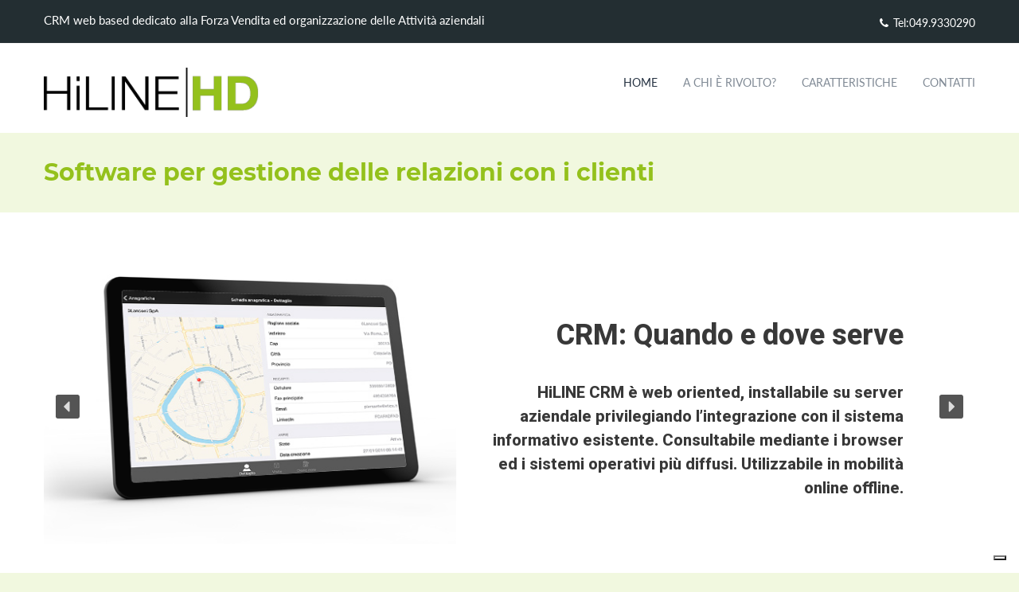

--- FILE ---
content_type: text/html; charset=UTF-8
request_url: https://hilinecrm.it/
body_size: 26685
content:
<!DOCTYPE html>
<!--[if IE 8]> <html lang="it-IT" class="ie8"> <![endif]-->
<!--[if !IE]><!--> <html lang="it-IT"> <!--<![endif]-->
<head>
<meta charset="UTF-8">
<meta name="viewport" content="width=device-width, initial-scale=1, maximum-scale=1">
<meta name="msapplication-TileColor" content="#2e77ac">
<meta name="theme-color" content="#2e77ac">

<link rel="profile" href="https://gmpg.org/xfn/11">
<link rel="pingback" href="https://hilinecrm.it/xmlrpc.php">

<!--IUB-COOKIE-SKIP-START--><script type="b7c66856ecce692df12bf952-text/javascript">
var _iub = _iub || [];
_iub.csConfiguration = {"invalidateConsentWithoutLog":true,"reloadOnConsent":true,"enableRemoteConsent":true,"perPurposeConsent":true,"lang":"it","siteId":1124026,"floatingPreferencesButtonDisplay":"bottom-right","floatingPreferencesButtonColor":"#ffffff","consentOnContinuedBrowsing":false,"cookiePolicyId":26426157, "banner":{ "brandBackgroundColor":"#ffffff","brandTextColor":"black","logo":"https://www.etics.it/wp-content/uploads/2018/09/Logo-etics-2.png","acceptButtonDisplay":true,"customizeButtonDisplay":true,"acceptButtonColor":"#357ab2","acceptButtonCaptionColor":"white","customizeButtonColor":"#DADADA","customizeButtonCaptionColor":"#4D4D4D","rejectButtonDisplay":true,"rejectButtonColor":"#357ab2","rejectButtonCaptionColor":"white","listPurposes":true,"explicitWithdrawal":true,"position":"float-top-center","backgroundOverlay":true,"textColor":"black","backgroundColor":"white" }};
</script>
<script type="b7c66856ecce692df12bf952-text/javascript" src="//cdn.iubenda.com/cs/iubenda_cs.js" charset="UTF-8" async></script>

			<script type="b7c66856ecce692df12bf952-text/javascript">
				var iCallback = function() {};
				var _iub = _iub || {};

				if ( typeof _iub.csConfiguration != 'undefined' ) {
					if ( 'callback' in _iub.csConfiguration ) {
						if ( 'onConsentGiven' in _iub.csConfiguration.callback )
							iCallback = _iub.csConfiguration.callback.onConsentGiven;

						_iub.csConfiguration.callback.onConsentGiven = function() {
							iCallback();

							/* separator */
							jQuery('noscript._no_script_iub').each(function (a, b) { var el = jQuery(b); el.after(el.html()); });
						}
					}
				}
			</script><!--IUB-COOKIE-SKIP-END--><title>Software per gestione delle relazioni con i clienti</title>
<style id="dynamic-mobmenu-inline-css" type="text/css">
@media screen and ( min-width: 782px ){
		body.admin-bar .mobmenu, body.admin-bar .mobmenu-panel, .show-nav-left.admin-bar .mobmenu-overlay, .show-nav-right.admin-bar .mobmenu-overlay {
			top: 32px!important;
		}
				body.admin-bar .mobmenu-search-holder {
				top: 122px!important;
		}
}

@media screen and ( max-width: 782px ){
	body.admin-bar .mobmenu, body.admin-bar .mobmenu-panel, .show-nav-left.admin-bar .mobmenu-overlay, .show-nav-right.admin-bar .mobmenu-overlay {
		top: 46px!important;
	}

	body.admin-bar .mob-menu-header-banner {
		top: 0px!important;
	}
		body.admin-bar .mobmenu-search-holder {
		top: 136px!important;
	}
	body.admin-bar  .mob-menu-slideout .mobmenu-search-holder {
		top: 90px!important;
	}

}

@media screen and ( max-width: 479px ) {
	.mob-menu-overlay .mobmenu-content {
		padding-top: 5%;
	}
}

@media screen and ( max-width: 782px ) {
	.mob-menu-overlay .mobmenu-content {
		padding-top: 10%;
	}
}

@media screen and ( min-width: 782px ) {
	#mobmenu-footer li:hover {
		background-color: ;
	}
	#mobmenu-footer li:hover i {
		color: ;
	}
}

@media only screen and (min-width:1200px){
	.mob_menu, .mobmenu-panel, .mobmenu, .mobmenu-cart-panel, .mobmenu-footer-menu-holder, .mobmenu-right-panel, .mobmenu-left-panel  {
		display: none!important;
	}
}

@media only screen and (max-width:1199px) {

			
	.mobmenur-container i {
		color: #222;
	}
	.mobmenul-container i {
		color: #222;
	}
	.mobmenul-container img {
		max-height:  25px;
		float: left;
	}
	.mobmenur-container img {
		max-height:  25px;
		float: right;
	}
	.mob-expand-submenu i {
		font-size: 25px;
	}
	#mobmenuleft li a , #mobmenuleft li a:visited, .mobmenu-content h2, .mobmenu-content h3, .show-nav-left .mob-menu-copyright, .show-nav-left .mob-expand-submenu i {
		color: #222;

	}
	.mob-cancel-button {
		font-size: 30px!important;
	}

	/* 3rd Level Left Menu Items Background color on Hover*/
	.mobmenu-content #mobmenuleft .sub-menu  .sub-menu li a:hover {
		color: #ccc;
	}
	/* 3rd Level Left Menu Items Background color on Hover*/
	.mobmenu-content #mobmenuleft .sub-menu .sub-menu li:hover {
		background-color: #666;
	}
	.mobmenu-content #mobmenuleft li:hover, .mobmenu-content #mobmenuright li:hover  {
		background-color: #a3d3e8;
	}
	.mobmenu-content #mobmenuright li:hover  {
		background-color: #a3d3e8 ;
	}
	/* 3rd Level Right Menu Items Background color on Hover*/
	.mobmenu-content #mobmenuright .sub-menu .sub-menu li:hover {
		background-color: #666;
	}
	/* 3rd Level Right Menu Items Background color on Hover*/
	.mobmenu-content #mobmenuright .sub-menu  .sub-menu li a:hover {
		color: #ccc;
	}

		.mobmenu-content #mobmenuleft .sub-menu {
		background-color: #eff1f1 ;
		margin: 0;
		color: #222 ;
		width: 100%;
		position: initial;
		height: 100%;
	}
	.mob-menu-left-bg-holder {
				opacity: 1;
		background-attachment: fixed ;
		background-position: center top ;
		-webkit-background-size:  cover;
		-moz-background-size: cover;
		background-size: cover;
	}
	.mob-menu-right-bg-holder { 
				opacity: 1;
		background-attachment: fixed ;
		background-position: center top ;
		-webkit-background-size: cover;
		-moz-background-size: cover;
		background-size:  cover;
	}
		.mobmenu-content #mobmenuleft .sub-menu a {
		color: #222 ;
	}
	.mobmenu-content #mobmenuright .sub-menu  a {
		color: #222 ;
	}
	.mobmenu-content #mobmenuright .sub-menu .sub-menu {
		background-color: inherit;
	}
	.mobmenu-content #mobmenuright .sub-menu {
		background-color: #eff1f1 ;
		margin: 0;
		color: #222 ;
		position: initial;
		width: 100%;
	}
	#mobmenuleft li:hover a, #mobmenuleft li:hover i {
		color: #fff;
	}
	#mobmenuright li a , #mobmenuright li a:visited, .show-nav-right .mob-menu-copyright, .show-nav-right .mob-expand-submenu i {
		color: #222 ;
	}
	#mobmenuright li a:hover {
		color: #fff ;
	}
	.mobmenul-container {
		top: 25px;
		margin-left: 5px;
		margin-top: 20px;
		height: 90px;
		float: left;
	}
	.mobmenur-container {
		top: 25px;
		margin-right: 5px;
		margin-top: 20px;
	}
		.mob-menu-logo-holder {
		margin-top:   20px;
		text-align:   center;
		margin-left:  0;
		margin-right: 0;
		height:       90px;
			}
	.mob-menu-header-holder {
		width:  100% ;
		background-color: #fbfbfb ;
		height: 90px ;
		position:fixed;
	}
	body.mob-menu-overlay, body.mob-menu-slideout, body.mob-menu-slideout-over, body.mob-menu-slideout-top {
		padding-top: 90px;
	}
		.mobmenul-container, .mobmenur-container{
		position: absolute; 
	}
	.mobmenu-left-panel {
		background-color:#f9f9f9;;
		width:  270px;  
	}
	.mobmenu-right-panel {
		background-color:#f9f9f9;		width:  270px; 
	}
	.show-nav-left .mobmenu-overlay, .show-nav-right .mobmenu-overlay, .show-mob-menu-search .mobmenu-overlay  {
		background: rgba(10,10,10,0.77);
	}
	.mob-menu-slideout-top .mobmenu-overlay {
		display:none!important;
	}
	.mob-menu-slideout.show-nav-left .mobmenu-push-wrap, .mob-menu-slideout.show-nav-left .mob-menu-header-holder {
		-webkit-transform: translateX(270px);
		-moz-transform: translateX(270px);
		-ms-transform: translateX(270px);
		-o-transform: translateX(270px);
		transform: translateX(270px);
	}
	.mob-menu-slideout.show-nav-right .mobmenu-push-wrap, .mob-menu-slideout.show-nav-right .mob-menu-header-holder {
		-webkit-transform: translateX(-270px);
		-moz-transform: translateX(-270px);
		-ms-transform: translateX(-270px);
		-o-transform: translateX(-270px);
		transform: translateX(-270px);
	}
	.mob-menu-slideout-top .mobmenu-panel {
		width:  100%;
		height: 100%;
		z-index: 1;
		position: fixed;
		left: 0px;
		top: 0px;
		max-height: 100%;
		-webkit-transform: translateY(-100%);
		-moz-transform: translateY(-100%);
		-ms-transform: translateY(-100%);
		-o-transform: translateY(-100%);
		transform: translateY(-100%);
	}
	.mob-menu-slideout-top.show-nav-left .show-panel, .mob-menu-slideout-top.show-nav-right .show-panel  {
		-webkit-transform: translateY(0px);
		-moz-transform: translateY(0px);
		-ms-transform: translateY(0px);
		-o-transform: translateY(0px);
		transform: translateY(0px);
		z-index: 300000;
	}
	.mob-menu-slideout-over.show-nav-left .mobmenu-left-panel {
		overflow: hidden;
	}
	.show-nav-left .mobmenu-panel.show-panel , .show-nav-right .mobmenu-panel.show-panel {
		z-index: 300000;
	}
	/* Hides everything pushed outside of it */
	.mob-menu-slideout .mobmenu-panel, .mob-menu-slideout-over .mobmenu-panel, .mob-menu-slideout .mobmenu-cart-panel, .mob-menu-slideout-over .mobmenu-cart-panel {
		position: fixed;
		top: 0;
		height: 100%;
		overflow-y: auto;
		overflow-x: auto;
		z-index: 10000;
		opacity: 1;
	}
	/*End of Mobmenu Slide Over */
	.mobmenu .headertext { 
		color: #222 ;
		text-decoration: none;
	}
	.headertext span {
		position: initial;
		line-height: 90px;
	}
	.mobmenu-search-holder {
		top: 90px;
	}
	/*Premium options  */
	
	/* Mobile Menu Frontend CSS Style*/
	body.mob-menu-overlay, body.mob-menu-slideout, body.mob-menu-slideout-over, body.mob-menu-slideout-top  {
		overflow-x: hidden;
	}
	
	.mobmenu-left-panel li a, .leftmbottom, .leftmtop{
		padding-left: 0%;
		padding-right: 0%;
	}
	.mobmenu-content li > .sub-menu li {
		padding-left: calc(0*1%);
	}

	.mobmenu-right-panel li, .rightmbottom, .rightmtop{
		padding-left: 0%;
		padding-right: 0%;
	}
	.mobmenul-container i {
		line-height: 30px;
		font-size: 30px;
		float: left;
	}
	.left-menu-icon-text {
		float: left;
		line-height: 30px;
		color: #222;
	}
	.mobmenu-left-panel .mobmenu-display-name {
		color: #222;
	}
	.right-menu-icon-text {
		float: right;
		line-height: 30px;
		color: #222;
	}
	.mobmenur-container i {
		line-height: 30px;
		font-size: 30px;
		float: right;
	}
	.nav, .main-navigation, .genesis-nav-menu, #main-header, #et-top-navigation, .site-header, .site-branding, .ast-mobile-menu-buttons, .hide {
		display: none!important;
	}
	
	.mob-standard-logo {
		display: inline-block;
		height:50px!important;	}
	.mob-retina-logo {
		height:50px!important;	}
	.mobmenu-content #mobmenuleft > li > a:hover {
		background-color: #a3d3e8;
	}

	.mobmenu-content #mobmenuright > li > a:hover {
		background-color: #a3d3e8;
	}
	.mobmenu-left-panel .mob-cancel-button {
		color: #666;
	}
	.mobmenu-right-panel .mob-cancel-button {
		color: #666;
	}	
	
}


.mob-menu-logo-holder > .headertext span,.mobmenu input.mob-menu-search-field {
	font-family:Dosis;
	font-size:20px;
	font-weight:inherit;
	font-style:normal;
	letter-spacing:normal;
	text-transform:none;
}

.left-menu-icon-text {
	font-family:Dosis;
	font-size:inherit;
	font-weight:inherit;
	font-style:normal;
	line-height:1.5em;
	letter-spacing:normal;
	text-transform:none;
}

#mobmenuleft .mob-expand-submenu,#mobmenuleft > .widgettitle,#mobmenuleft li a,#mobmenuleft li a:visited,#mobmenuleft .mobmenu-content h2,#mobmenuleft .mobmenu-content h3,.mobmenu-left-panel .mobmenu-display-name, .mobmenu-content .mobmenu-tabs-header li {
	font-family:Lato;
	font-size:inherit;
	font-weight:inherit;
	font-style:normal;
	line-height:1.5em;
	letter-spacing:normal;
	text-transform:none;
}

.right-menu-icon-text {
	font-family:Dosis;
	font-size:inherit;
	font-weight:inherit;
	font-style:normal;
	line-height:1.5em;
	letter-spacing:normal;
	text-transform:none;
}

#mobmenuright li a,#mobmenuright li a:visited,#mobmenuright .mobmenu-content h2,#mobmenuright .mobmenu-content h3,.mobmenu-left-panel .mobmenu-display-name {
	font-family:Dosis;
	font-size:inherit;
	font-weight:inherit;
	font-style:normal;
	line-height:1.5em;
	letter-spacing:normal;
	text-transform:none;
}

</style><meta name='robots' content='max-image-preview:large' />
<!-- Library initialization -->
			<script type="b7c66856ecce692df12bf952-text/javascript">
				var _iub = _iub || { };

				_iub.cons_instructions = _iub.cons_instructions || [ ];
				_iub.cons_instructions.push(
					[ "init", {
							api_key: "Rg9LbEthxJkexU6xc1DDO433bfukQJYI",
							log_level: "error",
							logger: "console",
							sendFromLocalStorageAtLoad: true
						}, function ( ) {
							// console.log( "init callBack" );
						}
					]
				);
			</script>
			<script type="b7c66856ecce692df12bf952-text/javascript" src="//cdn.iubenda.com/cons/iubenda_cons.js" async></script><link rel='dns-prefetch' href='//fonts.googleapis.com' />
<link rel='dns-prefetch' href='//s.w.org' />
<link rel="alternate" type="application/rss+xml" title="HiLineCRM &raquo; Feed" href="https://hilinecrm.it/feed/" />
<script type="b7c66856ecce692df12bf952-text/javascript">
window._wpemojiSettings = {"baseUrl":"https:\/\/s.w.org\/images\/core\/emoji\/13.1.0\/72x72\/","ext":".png","svgUrl":"https:\/\/s.w.org\/images\/core\/emoji\/13.1.0\/svg\/","svgExt":".svg","source":{"concatemoji":"https:\/\/hilinecrm.it\/wp-includes\/js\/wp-emoji-release.min.js?ver=5.9.12"}};
/*! This file is auto-generated */
!function(e,a,t){var n,r,o,i=a.createElement("canvas"),p=i.getContext&&i.getContext("2d");function s(e,t){var a=String.fromCharCode;p.clearRect(0,0,i.width,i.height),p.fillText(a.apply(this,e),0,0);e=i.toDataURL();return p.clearRect(0,0,i.width,i.height),p.fillText(a.apply(this,t),0,0),e===i.toDataURL()}function c(e){var t=a.createElement("script");t.src=e,t.defer=t.type="text/javascript",a.getElementsByTagName("head")[0].appendChild(t)}for(o=Array("flag","emoji"),t.supports={everything:!0,everythingExceptFlag:!0},r=0;r<o.length;r++)t.supports[o[r]]=function(e){if(!p||!p.fillText)return!1;switch(p.textBaseline="top",p.font="600 32px Arial",e){case"flag":return s([127987,65039,8205,9895,65039],[127987,65039,8203,9895,65039])?!1:!s([55356,56826,55356,56819],[55356,56826,8203,55356,56819])&&!s([55356,57332,56128,56423,56128,56418,56128,56421,56128,56430,56128,56423,56128,56447],[55356,57332,8203,56128,56423,8203,56128,56418,8203,56128,56421,8203,56128,56430,8203,56128,56423,8203,56128,56447]);case"emoji":return!s([10084,65039,8205,55357,56613],[10084,65039,8203,55357,56613])}return!1}(o[r]),t.supports.everything=t.supports.everything&&t.supports[o[r]],"flag"!==o[r]&&(t.supports.everythingExceptFlag=t.supports.everythingExceptFlag&&t.supports[o[r]]);t.supports.everythingExceptFlag=t.supports.everythingExceptFlag&&!t.supports.flag,t.DOMReady=!1,t.readyCallback=function(){t.DOMReady=!0},t.supports.everything||(n=function(){t.readyCallback()},a.addEventListener?(a.addEventListener("DOMContentLoaded",n,!1),e.addEventListener("load",n,!1)):(e.attachEvent("onload",n),a.attachEvent("onreadystatechange",function(){"complete"===a.readyState&&t.readyCallback()})),(n=t.source||{}).concatemoji?c(n.concatemoji):n.wpemoji&&n.twemoji&&(c(n.twemoji),c(n.wpemoji)))}(window,document,window._wpemojiSettings);
</script>
<style type="text/css">
img.wp-smiley,
img.emoji {
	display: inline !important;
	border: none !important;
	box-shadow: none !important;
	height: 1em !important;
	width: 1em !important;
	margin: 0 0.07em !important;
	vertical-align: -0.1em !important;
	background: none !important;
	padding: 0 !important;
}
</style>
	<link rel='stylesheet' id='reusablec-block-css-css'  href='https://hilinecrm.it/wp-content/plugins/reusable-content-blocks/includes/css/reusablec-block.css?ver=5.9.12' type='text/css' media='all' />
<link rel='stylesheet' id='wp-block-library-css'  href='https://hilinecrm.it/wp-includes/css/dist/block-library/style.min.css?ver=5.9.12' type='text/css' media='all' />
<style id='global-styles-inline-css' type='text/css'>
body{--wp--preset--color--black: #000000;--wp--preset--color--cyan-bluish-gray: #abb8c3;--wp--preset--color--white: #ffffff;--wp--preset--color--pale-pink: #f78da7;--wp--preset--color--vivid-red: #cf2e2e;--wp--preset--color--luminous-vivid-orange: #ff6900;--wp--preset--color--luminous-vivid-amber: #fcb900;--wp--preset--color--light-green-cyan: #7bdcb5;--wp--preset--color--vivid-green-cyan: #00d084;--wp--preset--color--pale-cyan-blue: #8ed1fc;--wp--preset--color--vivid-cyan-blue: #0693e3;--wp--preset--color--vivid-purple: #9b51e0;--wp--preset--gradient--vivid-cyan-blue-to-vivid-purple: linear-gradient(135deg,rgba(6,147,227,1) 0%,rgb(155,81,224) 100%);--wp--preset--gradient--light-green-cyan-to-vivid-green-cyan: linear-gradient(135deg,rgb(122,220,180) 0%,rgb(0,208,130) 100%);--wp--preset--gradient--luminous-vivid-amber-to-luminous-vivid-orange: linear-gradient(135deg,rgba(252,185,0,1) 0%,rgba(255,105,0,1) 100%);--wp--preset--gradient--luminous-vivid-orange-to-vivid-red: linear-gradient(135deg,rgba(255,105,0,1) 0%,rgb(207,46,46) 100%);--wp--preset--gradient--very-light-gray-to-cyan-bluish-gray: linear-gradient(135deg,rgb(238,238,238) 0%,rgb(169,184,195) 100%);--wp--preset--gradient--cool-to-warm-spectrum: linear-gradient(135deg,rgb(74,234,220) 0%,rgb(151,120,209) 20%,rgb(207,42,186) 40%,rgb(238,44,130) 60%,rgb(251,105,98) 80%,rgb(254,248,76) 100%);--wp--preset--gradient--blush-light-purple: linear-gradient(135deg,rgb(255,206,236) 0%,rgb(152,150,240) 100%);--wp--preset--gradient--blush-bordeaux: linear-gradient(135deg,rgb(254,205,165) 0%,rgb(254,45,45) 50%,rgb(107,0,62) 100%);--wp--preset--gradient--luminous-dusk: linear-gradient(135deg,rgb(255,203,112) 0%,rgb(199,81,192) 50%,rgb(65,88,208) 100%);--wp--preset--gradient--pale-ocean: linear-gradient(135deg,rgb(255,245,203) 0%,rgb(182,227,212) 50%,rgb(51,167,181) 100%);--wp--preset--gradient--electric-grass: linear-gradient(135deg,rgb(202,248,128) 0%,rgb(113,206,126) 100%);--wp--preset--gradient--midnight: linear-gradient(135deg,rgb(2,3,129) 0%,rgb(40,116,252) 100%);--wp--preset--duotone--dark-grayscale: url('#wp-duotone-dark-grayscale');--wp--preset--duotone--grayscale: url('#wp-duotone-grayscale');--wp--preset--duotone--purple-yellow: url('#wp-duotone-purple-yellow');--wp--preset--duotone--blue-red: url('#wp-duotone-blue-red');--wp--preset--duotone--midnight: url('#wp-duotone-midnight');--wp--preset--duotone--magenta-yellow: url('#wp-duotone-magenta-yellow');--wp--preset--duotone--purple-green: url('#wp-duotone-purple-green');--wp--preset--duotone--blue-orange: url('#wp-duotone-blue-orange');--wp--preset--font-size--small: 13px;--wp--preset--font-size--medium: 20px;--wp--preset--font-size--large: 36px;--wp--preset--font-size--x-large: 42px;}.has-black-color{color: var(--wp--preset--color--black) !important;}.has-cyan-bluish-gray-color{color: var(--wp--preset--color--cyan-bluish-gray) !important;}.has-white-color{color: var(--wp--preset--color--white) !important;}.has-pale-pink-color{color: var(--wp--preset--color--pale-pink) !important;}.has-vivid-red-color{color: var(--wp--preset--color--vivid-red) !important;}.has-luminous-vivid-orange-color{color: var(--wp--preset--color--luminous-vivid-orange) !important;}.has-luminous-vivid-amber-color{color: var(--wp--preset--color--luminous-vivid-amber) !important;}.has-light-green-cyan-color{color: var(--wp--preset--color--light-green-cyan) !important;}.has-vivid-green-cyan-color{color: var(--wp--preset--color--vivid-green-cyan) !important;}.has-pale-cyan-blue-color{color: var(--wp--preset--color--pale-cyan-blue) !important;}.has-vivid-cyan-blue-color{color: var(--wp--preset--color--vivid-cyan-blue) !important;}.has-vivid-purple-color{color: var(--wp--preset--color--vivid-purple) !important;}.has-black-background-color{background-color: var(--wp--preset--color--black) !important;}.has-cyan-bluish-gray-background-color{background-color: var(--wp--preset--color--cyan-bluish-gray) !important;}.has-white-background-color{background-color: var(--wp--preset--color--white) !important;}.has-pale-pink-background-color{background-color: var(--wp--preset--color--pale-pink) !important;}.has-vivid-red-background-color{background-color: var(--wp--preset--color--vivid-red) !important;}.has-luminous-vivid-orange-background-color{background-color: var(--wp--preset--color--luminous-vivid-orange) !important;}.has-luminous-vivid-amber-background-color{background-color: var(--wp--preset--color--luminous-vivid-amber) !important;}.has-light-green-cyan-background-color{background-color: var(--wp--preset--color--light-green-cyan) !important;}.has-vivid-green-cyan-background-color{background-color: var(--wp--preset--color--vivid-green-cyan) !important;}.has-pale-cyan-blue-background-color{background-color: var(--wp--preset--color--pale-cyan-blue) !important;}.has-vivid-cyan-blue-background-color{background-color: var(--wp--preset--color--vivid-cyan-blue) !important;}.has-vivid-purple-background-color{background-color: var(--wp--preset--color--vivid-purple) !important;}.has-black-border-color{border-color: var(--wp--preset--color--black) !important;}.has-cyan-bluish-gray-border-color{border-color: var(--wp--preset--color--cyan-bluish-gray) !important;}.has-white-border-color{border-color: var(--wp--preset--color--white) !important;}.has-pale-pink-border-color{border-color: var(--wp--preset--color--pale-pink) !important;}.has-vivid-red-border-color{border-color: var(--wp--preset--color--vivid-red) !important;}.has-luminous-vivid-orange-border-color{border-color: var(--wp--preset--color--luminous-vivid-orange) !important;}.has-luminous-vivid-amber-border-color{border-color: var(--wp--preset--color--luminous-vivid-amber) !important;}.has-light-green-cyan-border-color{border-color: var(--wp--preset--color--light-green-cyan) !important;}.has-vivid-green-cyan-border-color{border-color: var(--wp--preset--color--vivid-green-cyan) !important;}.has-pale-cyan-blue-border-color{border-color: var(--wp--preset--color--pale-cyan-blue) !important;}.has-vivid-cyan-blue-border-color{border-color: var(--wp--preset--color--vivid-cyan-blue) !important;}.has-vivid-purple-border-color{border-color: var(--wp--preset--color--vivid-purple) !important;}.has-vivid-cyan-blue-to-vivid-purple-gradient-background{background: var(--wp--preset--gradient--vivid-cyan-blue-to-vivid-purple) !important;}.has-light-green-cyan-to-vivid-green-cyan-gradient-background{background: var(--wp--preset--gradient--light-green-cyan-to-vivid-green-cyan) !important;}.has-luminous-vivid-amber-to-luminous-vivid-orange-gradient-background{background: var(--wp--preset--gradient--luminous-vivid-amber-to-luminous-vivid-orange) !important;}.has-luminous-vivid-orange-to-vivid-red-gradient-background{background: var(--wp--preset--gradient--luminous-vivid-orange-to-vivid-red) !important;}.has-very-light-gray-to-cyan-bluish-gray-gradient-background{background: var(--wp--preset--gradient--very-light-gray-to-cyan-bluish-gray) !important;}.has-cool-to-warm-spectrum-gradient-background{background: var(--wp--preset--gradient--cool-to-warm-spectrum) !important;}.has-blush-light-purple-gradient-background{background: var(--wp--preset--gradient--blush-light-purple) !important;}.has-blush-bordeaux-gradient-background{background: var(--wp--preset--gradient--blush-bordeaux) !important;}.has-luminous-dusk-gradient-background{background: var(--wp--preset--gradient--luminous-dusk) !important;}.has-pale-ocean-gradient-background{background: var(--wp--preset--gradient--pale-ocean) !important;}.has-electric-grass-gradient-background{background: var(--wp--preset--gradient--electric-grass) !important;}.has-midnight-gradient-background{background: var(--wp--preset--gradient--midnight) !important;}.has-small-font-size{font-size: var(--wp--preset--font-size--small) !important;}.has-medium-font-size{font-size: var(--wp--preset--font-size--medium) !important;}.has-large-font-size{font-size: var(--wp--preset--font-size--large) !important;}.has-x-large-font-size{font-size: var(--wp--preset--font-size--x-large) !important;}
</style>
<link rel='stylesheet' id='essential-grid-plugin-settings-css'  href='https://hilinecrm.it/wp-content/plugins/essential-grid/public/assets/css/settings.css?ver=2.2.4' type='text/css' media='all' />
<link rel='stylesheet' id='tp-open-sans-css'  href='https://fonts.googleapis.com/css?family=Open+Sans%3A300%2C400%2C600%2C700%2C800&#038;ver=5.9.12' type='text/css' media='all' />
<link rel='stylesheet' id='tp-raleway-css'  href='https://fonts.googleapis.com/css?family=Raleway%3A100%2C200%2C300%2C400%2C500%2C600%2C700%2C800%2C900&#038;ver=5.9.12' type='text/css' media='all' />
<link rel='stylesheet' id='tp-droid-serif-css'  href='https://fonts.googleapis.com/css?family=Droid+Serif%3A400%2C700&#038;ver=5.9.12' type='text/css' media='all' />
<link rel='stylesheet' id='tp-fontello-css'  href='https://hilinecrm.it/wp-content/plugins/essential-grid/public/assets/font/fontello/css/fontello.css?ver=2.2.4' type='text/css' media='all' />
<link rel='stylesheet' id='rs-plugin-settings-css'  href='https://hilinecrm.it/wp-content/plugins/revslider/public/assets/css/settings.css?ver=5.4.8' type='text/css' media='all' />
<style id='rs-plugin-settings-inline-css' type='text/css'>
#rs-demo-id {}
</style>
<link rel='stylesheet' id='font-awesome-css'  href='https://hilinecrm.it/wp-content/themes/zipprich/inc/theme-options/cs-framework/assets/css/font-awesome.min.css?ver=5.9.12' type='text/css' media='all' />
<link rel='stylesheet' id='zipprich-plugins-css'  href='https://hilinecrm.it/wp-content/themes/zipprich/assets/css/plugins.css?ver=1.9' type='text/css' media='all' />
<link rel='stylesheet' id='animated-css'  href='https://hilinecrm.it/wp-content/themes/zipprich/assets/css/animated.css?ver=3.5.1' type='text/css' media='all' />
<link rel='stylesheet' id='bootstrap-css'  href='https://hilinecrm.it/wp-content/themes/zipprich/assets/css/bootstrap.min.css?ver=3.3.6' type='text/css' media='all' />
<link rel='stylesheet' id='owl-carousel-css'  href='https://hilinecrm.it/wp-content/themes/zipprich/assets/css/owl.carousel.min.css?ver=2.2.1' type='text/css' media='all' />
<link rel='stylesheet' id='zipprich-style-css'  href='https://hilinecrm.it/wp-content/themes/zipprich/assets/css/styles.css?ver=1.9' type='text/css' media='all' />
<link rel='stylesheet' id='zipprich-colors-css-css'  href='https://hilinecrm.it/wp-content/themes/zipprich/assets/css/colors.css?ver=1.9' type='text/css' media='all' />
<link rel='stylesheet' id='zipprich-responsive-css'  href='https://hilinecrm.it/wp-content/themes/zipprich/assets/css/responsive.css?ver=1.9' type='text/css' media='all' />
<link rel='stylesheet' id='zipprich-google-fonts-css'  href='//fonts.googleapis.com/css?family=Lato%3A100%2C200%2C300%2C400%2C500%2C600%2C700%2C800%2C900%7CMontserrat%3A100%2C200%2C300%2C400%2C500%2C600%2C700%2C800%2C900%7CCabin%3A100%2C200%2C300%2C400%2C500%2C600%2C700%2C800%2C900%7CRoboto%3A100%2C200%2C300%2C400%2C500%2C600%2C700%2C800%2C900&#038;subset=latin' type='text/css' media='all' />
<link rel='stylesheet' id='mm-google-webfont-dosis-css'  href='//fonts.googleapis.com/css?family=Dosis%3Ainherit%2C400&#038;subset=latin%2Clatin-ext&#038;ver=5.9.12' type='text/css' media='all' />
<link rel='stylesheet' id='mm-google-webfont-lato-css'  href='//fonts.googleapis.com/css?family=Lato%3Ainherit%2C400&#038;subset=latin%2Clatin-ext&#038;ver=5.9.12' type='text/css' media='all' />
<link rel='stylesheet' id='js_composer_front-css'  href='https://hilinecrm.it/wp-content/plugins/js_composer/assets/css/js_composer.min.css?ver=6.7.0' type='text/css' media='all' />
<link rel='stylesheet' id='zipprich-child-style-css'  href='https://hilinecrm.it/wp-content/themes/zipprich-child/style.css' type='text/css' media='all' />
<link rel='stylesheet' id='cssmobmenu-icons-css'  href='https://hilinecrm.it/wp-content/plugins/mobile-menu/includes/css/mobmenu-icons.css?ver=5.9.12' type='text/css' media='all' />
<link rel='stylesheet' id='cssmobmenu-css'  href='https://hilinecrm.it/wp-content/plugins/mobile-menu/includes/css/mobmenu.css?ver=2.8.2.7' type='text/css' media='all' />
<link rel="stylesheet" type="text/css" href="https://hilinecrm.it/wp-content/plugins/smart-slider-3/Public/SmartSlider3/Application/Frontend/Assets/dist/smartslider.min.css?ver=4180a0be" media="all">
<link rel="stylesheet" type="text/css" href="https://fonts.googleapis.com/css?display=swap&amp;family=Roboto%3A300%2C400" media="all">
<style data-related="n2-ss-2">div#n2-ss-2 .n2-ss-slider-1{display:grid;position:relative;}div#n2-ss-2 .n2-ss-slider-2{display:grid;position:relative;overflow:hidden;padding:0px 0px 0px 0px;border:0px solid RGBA(62,62,62,1);border-radius:0px;background-clip:padding-box;background-repeat:repeat;background-position:50% 50%;background-size:cover;background-attachment:scroll;z-index:1;}div#n2-ss-2:not(.n2-ss-loaded) .n2-ss-slider-2{background-image:none !important;}div#n2-ss-2 .n2-ss-slider-3{display:grid;grid-template-areas:'cover';position:relative;overflow:hidden;z-index:10;}div#n2-ss-2 .n2-ss-slider-3 > *{grid-area:cover;}div#n2-ss-2 .n2-ss-slide-backgrounds,div#n2-ss-2 .n2-ss-slider-3 > .n2-ss-divider{position:relative;}div#n2-ss-2 .n2-ss-slide-backgrounds{z-index:10;}div#n2-ss-2 .n2-ss-slide-backgrounds > *{overflow:hidden;}div#n2-ss-2 .n2-ss-slide-background{transform:translateX(-100000px);}div#n2-ss-2 .n2-ss-slider-4{place-self:center;position:relative;width:100%;height:100%;z-index:20;display:grid;grid-template-areas:'slide';}div#n2-ss-2 .n2-ss-slider-4 > *{grid-area:slide;}div#n2-ss-2.n2-ss-full-page--constrain-ratio .n2-ss-slider-4{height:auto;}div#n2-ss-2 .n2-ss-slide{display:grid;place-items:center;grid-auto-columns:100%;position:relative;z-index:20;-webkit-backface-visibility:hidden;transform:translateX(-100000px);}div#n2-ss-2 .n2-ss-slide{perspective:1500px;}div#n2-ss-2 .n2-ss-slide-active{z-index:21;}.n2-ss-background-animation{position:absolute;top:0;left:0;width:100%;height:100%;z-index:3;}div#n2-ss-2 .nextend-arrow{cursor:pointer;overflow:hidden;line-height:0 !important;z-index:18;-webkit-user-select:none;}div#n2-ss-2 .nextend-arrow img{position:relative;display:block;}div#n2-ss-2 .nextend-arrow img.n2-arrow-hover-img{display:none;}div#n2-ss-2 .nextend-arrow:FOCUS img.n2-arrow-hover-img,div#n2-ss-2 .nextend-arrow:HOVER img.n2-arrow-hover-img{display:inline;}div#n2-ss-2 .nextend-arrow:FOCUS img.n2-arrow-normal-img,div#n2-ss-2 .nextend-arrow:HOVER img.n2-arrow-normal-img{display:none;}div#n2-ss-2 .nextend-arrow-animated{overflow:hidden;}div#n2-ss-2 .nextend-arrow-animated > div{position:relative;}div#n2-ss-2 .nextend-arrow-animated .n2-active{position:absolute;}div#n2-ss-2 .nextend-arrow-animated-fade{transition:background 0.3s, opacity 0.4s;}div#n2-ss-2 .nextend-arrow-animated-horizontal > div{transition:all 0.4s;transform:none;}div#n2-ss-2 .nextend-arrow-animated-horizontal .n2-active{top:0;}div#n2-ss-2 .nextend-arrow-previous.nextend-arrow-animated-horizontal .n2-active{left:100%;}div#n2-ss-2 .nextend-arrow-next.nextend-arrow-animated-horizontal .n2-active{right:100%;}div#n2-ss-2 .nextend-arrow-previous.nextend-arrow-animated-horizontal:HOVER > div,div#n2-ss-2 .nextend-arrow-previous.nextend-arrow-animated-horizontal:FOCUS > div{transform:translateX(-100%);}div#n2-ss-2 .nextend-arrow-next.nextend-arrow-animated-horizontal:HOVER > div,div#n2-ss-2 .nextend-arrow-next.nextend-arrow-animated-horizontal:FOCUS > div{transform:translateX(100%);}div#n2-ss-2 .nextend-arrow-animated-vertical > div{transition:all 0.4s;transform:none;}div#n2-ss-2 .nextend-arrow-animated-vertical .n2-active{left:0;}div#n2-ss-2 .nextend-arrow-previous.nextend-arrow-animated-vertical .n2-active{top:100%;}div#n2-ss-2 .nextend-arrow-next.nextend-arrow-animated-vertical .n2-active{bottom:100%;}div#n2-ss-2 .nextend-arrow-previous.nextend-arrow-animated-vertical:HOVER > div,div#n2-ss-2 .nextend-arrow-previous.nextend-arrow-animated-vertical:FOCUS > div{transform:translateY(-100%);}div#n2-ss-2 .nextend-arrow-next.nextend-arrow-animated-vertical:HOVER > div,div#n2-ss-2 .nextend-arrow-next.nextend-arrow-animated-vertical:FOCUS > div{transform:translateY(100%);}div#n2-ss-2 .n2-font-3d8bd9a1120975dd861c59be75a15f86-hover{font-family: 'Roboto','Arial';color: #333333;font-size:225%;text-shadow: none;line-height: 1.5;font-weight: normal;font-style: normal;text-decoration: none;text-align: center;letter-spacing: normal;word-spacing: normal;text-transform: none;font-weight: 800;}div#n2-ss-2 .n2-style-cd82ae06fe41ec0385b8d4e473424dd2-heading{background: #ffffff;opacity:1;padding:5px 30px 5px 30px ;box-shadow: none;border: 0px solid RGBA(0,0,0,1);border-radius:10px;}div#n2-ss-2 .n2-font-0705498e8470c7f37611711cbaf73fbe-hover{font-family: 'Roboto','Arial';color: #333333;font-size:125%;text-shadow: none;line-height: 1.5;font-weight: normal;font-style: normal;text-decoration: none;text-align: right;letter-spacing: normal;word-spacing: normal;text-transform: none;font-weight: 800;}div#n2-ss-2 .n2-style-1daa6613950385c682e798cfeccd80d0-heading{background: RGBA(0,0,0,0.67);opacity:1;padding:2px 2px 2px 2px ;box-shadow: none;border: 0px solid RGBA(0,0,0,1);border-radius:3px;}div#n2-ss-2 .n2-style-1daa6613950385c682e798cfeccd80d0-heading:Hover, div#n2-ss-2 .n2-style-1daa6613950385c682e798cfeccd80d0-heading:ACTIVE, div#n2-ss-2 .n2-style-1daa6613950385c682e798cfeccd80d0-heading:FOCUS{background: #5cba3c;}div#n2-ss-2 .n2-ss-slide-limiter{max-width:3000px;}div#n2-ss-2 .n-uc-XWTYMHcQHmkK{padding:0px 0px 0px 0px}div#n2-ss-2 .n-uc-NDY6iFCIbih2-inner{padding:10px 60px 10px 10px;text-align:right;--ssselfalign:var(--ss-fe);;justify-content:center}div#n2-ss-2 .n-uc-2nDnn2WVRlEw{max-width:590px}div#n2-ss-2 .n-uc-SRgOzX19HlEx{--margin-top:20px;max-width:590px}div#n2-ss-2 .n-uc-m6ZbTkOB15Q9{padding:0px 0px 0px 0px}div#n2-ss-2 .n-uc-hosGlrNMOUS1-inner{padding:10px 60px 10px 10px;text-align:right;--ssselfalign:var(--ss-fe);;justify-content:center}div#n2-ss-2 .n-uc-LnPnZpsvbh5y{max-width:590px}div#n2-ss-2 .n-uc-CXhNziRWEWVU{--margin-top:20px;max-width:590px}div#n2-ss-2 .n-uc-TaBJvgeC64HI{padding:0px 0px 0px 0px}div#n2-ss-2 .n-uc-8Ds8MCX1qsPG-inner{padding:10px 60px 10px 10px;text-align:right;--ssselfalign:var(--ss-fe);;justify-content:center}div#n2-ss-2 .n-uc-Nra4aA8nRCNi{max-width:590px}div#n2-ss-2 .n-uc-FG3i8TgsKYc8{--margin-top:20px;max-width:590px}div#n2-ss-2 .nextend-arrow img{width: 26px}@media (min-width: 1200px){div#n2-ss-2 [data-hide-desktopportrait="1"]{display: none !important;}}@media (orientation: landscape) and (max-width: 1199px) and (min-width: 901px),(orientation: portrait) and (max-width: 1199px) and (min-width: 701px){div#n2-ss-2 [data-hide-tabletportrait="1"]{display: none !important;}}@media (orientation: landscape) and (max-width: 900px),(orientation: portrait) and (max-width: 700px){div#n2-ss-2 [data-hide-mobileportrait="1"]{display: none !important;}div#n2-ss-2 .nextend-arrow img{width: 16px}}</style>
<script type="b7c66856ecce692df12bf952-text/javascript" src='https://hilinecrm.it/wp-includes/js/jquery/jquery.min.js?ver=3.6.0' id='jquery-core-js'></script>
<script type="b7c66856ecce692df12bf952-text/javascript" src='https://hilinecrm.it/wp-includes/js/jquery/jquery-migrate.min.js?ver=3.3.2' id='jquery-migrate-js'></script>
<script type="b7c66856ecce692df12bf952-text/javascript" id='jquery-migrate-js-after'>
(function (w,d) {var loader = function () {var s = d.createElement("script"), tag = d.getElementsByTagName("script")[0]; s.src="https://cdn.iubenda.com/iubenda.js"; tag.parentNode.insertBefore(s,tag);}; if(w.addEventListener){w.addEventListener("load", loader, false);}else if(w.attachEvent){w.attachEvent("onload", loader);}else{w.onload = loader;}})(window, document);
</script>
<script type="b7c66856ecce692df12bf952-text/javascript" src='https://hilinecrm.it/wp-content/plugins/essential-grid/public/assets/js/jquery.esgbox.min.js?ver=2.2.4' id='themepunchboxext-js'></script>
<script type="b7c66856ecce692df12bf952-text/javascript" src='https://hilinecrm.it/wp-content/plugins/mobile-menu/includes/js/mobmenu.js?ver=2.8.2.7' id='mobmenujs-js'></script>
<link rel="https://api.w.org/" href="https://hilinecrm.it/wp-json/" /><link rel="alternate" type="application/json" href="https://hilinecrm.it/wp-json/wp/v2/pages/1471" /><link rel="EditURI" type="application/rsd+xml" title="RSD" href="https://hilinecrm.it/xmlrpc.php?rsd" />
<link rel="wlwmanifest" type="application/wlwmanifest+xml" href="https://hilinecrm.it/wp-includes/wlwmanifest.xml" /> 
<link rel='shortlink' href='https://hilinecrm.it/' />
<link rel="alternate" type="application/json+oembed" href="https://hilinecrm.it/wp-json/oembed/1.0/embed?url=https%3A%2F%2Fhilinecrm.it%2F" />
<link rel="alternate" type="text/xml+oembed" href="https://hilinecrm.it/wp-json/oembed/1.0/embed?url=https%3A%2F%2Fhilinecrm.it%2F&#038;format=xml" />
		<script type="b7c66856ecce692df12bf952-text/javascript">
			var ajaxRevslider;
			
			jQuery(document).ready(function() {
				// CUSTOM AJAX CONTENT LOADING FUNCTION
				ajaxRevslider = function(obj) {
				
					// obj.type : Post Type
					// obj.id : ID of Content to Load
					// obj.aspectratio : The Aspect Ratio of the Container / Media
					// obj.selector : The Container Selector where the Content of Ajax will be injected. It is done via the Essential Grid on Return of Content
					
					var content = "";

					data = {};
					
					data.action = 'revslider_ajax_call_front';
					data.client_action = 'get_slider_html';
					data.token = '1af7cd0322';
					data.type = obj.type;
					data.id = obj.id;
					data.aspectratio = obj.aspectratio;
					
					// SYNC AJAX REQUEST
					jQuery.ajax({
						type:"post",
						url:"https://hilinecrm.it/wp-admin/admin-ajax.php",
						dataType: 'json',
						data:data,
						async:false,
						success: function(ret, textStatus, XMLHttpRequest) {
							if(ret.success == true)
								content = ret.data;								
						},
						error: function(e) {
							console.log(e);
						}
					});
					
					 // FIRST RETURN THE CONTENT WHEN IT IS LOADED !!
					 return content;						 
				};
				
				// CUSTOM AJAX FUNCTION TO REMOVE THE SLIDER
				var ajaxRemoveRevslider = function(obj) {
					return jQuery(obj.selector+" .rev_slider").revkill();
				};

				// EXTEND THE AJAX CONTENT LOADING TYPES WITH TYPE AND FUNCTION
				var extendessential = setInterval(function() {
					if (jQuery.fn.tpessential != undefined) {
						clearInterval(extendessential);
						if(typeof(jQuery.fn.tpessential.defaults) !== 'undefined') {
							jQuery.fn.tpessential.defaults.ajaxTypes.push({type:"revslider",func:ajaxRevslider,killfunc:ajaxRemoveRevslider,openAnimationSpeed:0.3});   
							// type:  Name of the Post to load via Ajax into the Essential Grid Ajax Container
							// func: the Function Name which is Called once the Item with the Post Type has been clicked
							// killfunc: function to kill in case the Ajax Window going to be removed (before Remove function !
							// openAnimationSpeed: how quick the Ajax Content window should be animated (default is 0.3)
						}
					}
				},30);
			});
		</script>
		<!-- SEO meta tags powered by SmartCrawl https://wpmudev.com/project/smartcrawl-wordpress-seo/ -->
<meta name="description" content="Software per gestione delle relazioni con i clienti" />
<script type="application/ld+json">{"@context":"https:\/\/schema.org","@graph":[{"@type":"Organization","@id":"https:\/\/hilinecrm.it\/#schema-publishing-organization","url":"https:\/\/hilinecrm.it","name":"Et.ics S.r.l.","logo":{"@type":"ImageObject","@id":"https:\/\/hilinecrm.it\/#schema-organization-logo","url":"https:\/\/hilinecrm.it\/wp-content\/uploads\/2018\/09\/Logo-etics-2.png","height":60,"width":60},"image":{"@type":"ImageObject","@id":"https:\/\/hilinecrm.it\/#schema-organization-logo","url":"https:\/\/hilinecrm.it\/wp-content\/uploads\/2018\/09\/Logo-etics-2.png","height":60,"width":60},"description":"Software per assistenza tecnica, manutenzioni, libretti impianto, fgas"},{"@type":"WebSite","@id":"https:\/\/hilinecrm.it\/#schema-website","url":"https:\/\/hilinecrm.it","name":"Et.ics S.r.l.","encoding":"UTF-8","potentialAction":{"@type":"SearchAction","target":"https:\/\/hilinecrm.it\/search\/{search_term_string}\/","query-input":"required name=search_term_string"}},{"@type":"Person","@id":"https:\/\/hilinecrm.it\/author\/etics_admin\/#schema-author","name":"admin","url":"https:\/\/hilinecrm.it\/author\/etics_admin\/"},{"@type":"WebPage","@id":"https:\/\/hilinecrm.it\/#schema-webpage","isPartOf":{"@id":"https:\/\/hilinecrm.it\/#schema-website"},"publisher":{"@id":"https:\/\/hilinecrm.it\/#schema-publishing-organization"},"url":"https:\/\/hilinecrm.it\/"},{"@type":"Article","mainEntityOfPage":{"@id":"https:\/\/hilinecrm.it\/#schema-webpage"},"author":{"@id":"https:\/\/hilinecrm.it\/author\/etics_admin\/#schema-author"},"publisher":{"@id":"https:\/\/hilinecrm.it\/#schema-publishing-organization"},"dateModified":"2021-08-23T11:29:06","datePublished":"2017-09-11T19:30:29","headline":"Software per gestione delle relazioni con i clienti","description":"Software per gestione delle relazioni con i clienti","name":"Software per gestione delle relazioni con i clienti"}]}</script>
<meta property="og:type" content="website" />
<meta property="og:url" content="https://hilinecrm.it/" />
<meta property="og:title" content="Software per gestione delle relazioni con i clienti" />
<meta property="og:description" content="Software per gestione delle relazioni con i clienti" />
<meta name="twitter:card" content="summary_large_image" />
<meta name="twitter:title" content="Software per gestione delle relazioni con i clienti" />
<meta name="twitter:description" content="Software per gestione delle relazioni con i clienti" />
<!-- /SEO -->
		<script type="b7c66856ecce692df12bf952-text/javascript">
			document.documentElement.className = document.documentElement.className.replace( 'no-js', 'js' );
		</script>
				<style>
			.no-js img.lazyload { display: none; }
			figure.wp-block-image img.lazyloading { min-width: 150px; }
							.lazyload, .lazyloading { opacity: 0; }
				.lazyloaded {
					opacity: 1;
					transition: opacity 400ms;
					transition-delay: 0ms;
				}
					</style>
		<meta name="generator" content="Powered by Slider Revolution 5.4.8 - responsive, Mobile-Friendly Slider Plugin for WordPress with comfortable drag and drop interface." />
<link rel="icon" href="https://hilinecrm.it/wp-content/uploads/favicon11.png" sizes="32x32" />
<link rel="icon" href="https://hilinecrm.it/wp-content/uploads/favicon11.png" sizes="192x192" />
<link rel="apple-touch-icon" href="https://hilinecrm.it/wp-content/uploads/favicon11.png" />
<meta name="msapplication-TileImage" content="https://hilinecrm.it/wp-content/uploads/favicon11.png" />
<script type="b7c66856ecce692df12bf952-text/javascript">function setREVStartSize(e){									
						try{ e.c=jQuery(e.c);var i=jQuery(window).width(),t=9999,r=0,n=0,l=0,f=0,s=0,h=0;
							if(e.responsiveLevels&&(jQuery.each(e.responsiveLevels,function(e,f){f>i&&(t=r=f,l=e),i>f&&f>r&&(r=f,n=e)}),t>r&&(l=n)),f=e.gridheight[l]||e.gridheight[0]||e.gridheight,s=e.gridwidth[l]||e.gridwidth[0]||e.gridwidth,h=i/s,h=h>1?1:h,f=Math.round(h*f),"fullscreen"==e.sliderLayout){var u=(e.c.width(),jQuery(window).height());if(void 0!=e.fullScreenOffsetContainer){var c=e.fullScreenOffsetContainer.split(",");if (c) jQuery.each(c,function(e,i){u=jQuery(i).length>0?u-jQuery(i).outerHeight(!0):u}),e.fullScreenOffset.split("%").length>1&&void 0!=e.fullScreenOffset&&e.fullScreenOffset.length>0?u-=jQuery(window).height()*parseInt(e.fullScreenOffset,0)/100:void 0!=e.fullScreenOffset&&e.fullScreenOffset.length>0&&(u-=parseInt(e.fullScreenOffset,0))}f=u}else void 0!=e.minHeight&&f<e.minHeight&&(f=e.minHeight);e.c.closest(".rev_slider_wrapper").css({height:f})					
						}catch(d){console.log("Failure at Presize of Slider:"+d)}						
					};</script>
		<style type="text/css" id="wp-custom-css">
			#top-titolo-serv {
    color: #5896c3; 
    font-weight: 500;
}
#sott-titolo-serv {
    color: #e3c66d; 
    font-size: 22px; 
    font-weight: 500;
}
#number-f-serv {
    float: left; 
    display: block; 
	  color: #5896c3;
    border-right: 2px solid #9fa3a4;
    padding: 10px;
    font-size: 15px;
    font-weight: 500;
}
#title-f-serv {
    float: left; 
    display: block;
    padding-left: 10px;
    font-size: 15px;
    letter-spacing: 1px;
}
#descr-f-serv {
    color: #9fa3a4;
}
.etics-footer {
    color: #9fa3a4;
	  font-family: "Open Sans", Arial, sans-serif;
	  font-weight: 400;
	  line-height: 1.7em;

}
.etics-footer a {
    color: #9fa3a4;
}

.ziph-footer_top {
	padding-bottom: 40px;
}

.ziph-footer_bottom {
	border: 0px;
	padding-top: 0px;
}
.ziph-headV_social ul li a {
    background: transparent;
}

.mob-menu-header-holder.mobmenu {
    z-index: 1000;
}
* {
    -webkit-overflow-scrolling: touch;
}

.etics-form form.wpcf7-form p input.wpcf7-form-control[type='text'], .etics-form form.wpcf7-form p label-big textarea {
    background-color: rgba(255,255,255,0.15);
    padding: 0 10px;
    border-radius: 3px;
}		</style>
		<style type="text/css" data-type="vc_custom-css">.home-notizie-in-primo-piano{
    overflow: visible !important;
}

.home-notizie-in-primo-piano-inner .vc_pageable-slide-wrapper.vc_clearfix {
    margin: 0 !important;
}

.home-notizie-in-primo-piano-inner a.vc_general.vc_btn3.vc_btn3-size-md.vc_btn3-shape-rounded.vc_btn3-style-flat.vc_btn3-color-juicy-pink {
    background-color: #337cb1;
}

.home-notizie-in-primo-piano-inner a.vc_gitem-link.vc-zone-link {
}

.home-notizie-in-primo-piano-inner .vc_gitem-zone.vc_gitem-zone-a.vc-gitem-zone-height-mode-auto.vc-gitem-zone-height-mode-auto-1-1.vc_gitem-is-link {
    max-height: 250px;
}

.home-notizie-in-primo-piano-inner .vc_grid-item-mini.vc_clearfix {
    border-radius: 2px;
        box-shadow: 0 0px 35px 5px rgba(44, 59, 66, 0.1) !important;
}</style><style type="text/css" data-type="vc_shortcodes-custom-css">.vc_custom_1588758851800{padding-top: 100px !important;}.vc_custom_1588758814277{padding-bottom: 100px !important;background-position: center !important;background-repeat: no-repeat !important;background-size: cover !important;}.vc_custom_1551717771696{padding-top: 100px !important;padding-bottom: 100px !important;background-position: center !important;background-repeat: no-repeat !important;background-size: cover !important;}.vc_custom_1552575045805{padding-top: 100px !important;padding-bottom: 100px !important;background-position: center !important;background-repeat: no-repeat !important;background-size: cover !important;}.vc_custom_1588756820932{padding-top: 100px !important;padding-bottom: 100px !important;background-position: center !important;background-repeat: no-repeat !important;background-size: cover !important;}.vc_custom_1552574957919{margin-top: 50px !important;}.vc_custom_1552575003198{margin-top: 50px !important;}.vc_custom_1552575027319{margin-top: 50px !important;}</style><noscript><style> .wpb_animate_when_almost_visible { opacity: 1; }</style></noscript><script type="b7c66856ecce692df12bf952-text/javascript">(function(){this._N2=this._N2||{_r:[],_d:[],r:function(){this._r.push(arguments)},d:function(){this._d.push(arguments)}}}).call(window);!function(a){a.indexOf("Safari")>0&&-1===a.indexOf("Chrome")&&document.documentElement.style.setProperty("--ss-safari-fix-225962","1px")}(navigator.userAgent);</script><script src="https://hilinecrm.it/wp-content/plugins/smart-slider-3/Public/SmartSlider3/Application/Frontend/Assets/dist/n2.min.js?ver=4180a0be" defer async type="b7c66856ecce692df12bf952-text/javascript"></script>
<script src="https://hilinecrm.it/wp-content/plugins/smart-slider-3/Public/SmartSlider3/Application/Frontend/Assets/dist/smartslider-frontend.min.js?ver=4180a0be" defer async type="b7c66856ecce692df12bf952-text/javascript"></script>
<script src="https://hilinecrm.it/wp-content/plugins/smart-slider-3/Public/SmartSlider3/Slider/SliderType/Simple/Assets/dist/ss-simple.min.js?ver=4180a0be" defer async type="b7c66856ecce692df12bf952-text/javascript"></script>
<script src="https://hilinecrm.it/wp-content/plugins/smart-slider-3/Public/SmartSlider3/Widget/Arrow/ArrowImage/Assets/dist/w-arrow-image.min.js?ver=4180a0be" defer async type="b7c66856ecce692df12bf952-text/javascript"></script>
<script type="b7c66856ecce692df12bf952-text/javascript">_N2.r('documentReady',function(){_N2.r(["documentReady","smartslider-frontend","SmartSliderWidgetArrowImage","ss-simple"],function(){new _N2.SmartSliderSimple('n2-ss-2',{"admin":false,"callbacks":"","background.video.mobile":1,"loadingTime":2000,"alias":{"id":0,"smoothScroll":0,"slideSwitch":0,"scroll":1},"align":"normal","isDelayed":0,"responsive":{"mediaQueries":{"all":false,"desktopportrait":["(min-width: 1200px)"],"tabletportrait":["(orientation: landscape) and (max-width: 1199px) and (min-width: 901px)","(orientation: portrait) and (max-width: 1199px) and (min-width: 701px)"],"mobileportrait":["(orientation: landscape) and (max-width: 900px)","(orientation: portrait) and (max-width: 700px)"]},"base":{"slideOuterWidth":1200,"slideOuterHeight":500,"sliderWidth":1200,"sliderHeight":500,"slideWidth":1200,"slideHeight":500},"hideOn":{"desktopLandscape":false,"desktopPortrait":false,"tabletLandscape":false,"tabletPortrait":false,"mobileLandscape":false,"mobilePortrait":false},"onResizeEnabled":true,"type":"auto","sliderHeightBasedOn":"real","focusUser":1,"focusEdge":"auto","breakpoints":[{"device":"tabletPortrait","type":"max-screen-width","portraitWidth":1199,"landscapeWidth":1199},{"device":"mobilePortrait","type":"max-screen-width","portraitWidth":700,"landscapeWidth":900}],"enabledDevices":{"desktopLandscape":0,"desktopPortrait":1,"tabletLandscape":0,"tabletPortrait":1,"mobileLandscape":0,"mobilePortrait":1},"sizes":{"desktopPortrait":{"width":1200,"height":500,"max":3000,"min":1200},"tabletPortrait":{"width":701,"height":292,"customHeight":false,"max":1199,"min":701},"mobilePortrait":{"width":320,"height":133,"customHeight":false,"max":900,"min":320}},"overflowHiddenPage":0,"focus":{"offsetTop":"#wpadminbar","offsetBottom":""}},"controls":{"mousewheel":0,"touch":"horizontal","keyboard":1,"blockCarouselInteraction":1},"playWhenVisible":1,"playWhenVisibleAt":0.5,"lazyLoad":0,"lazyLoadNeighbor":0,"blockrightclick":0,"maintainSession":0,"autoplay":{"enabled":1,"start":1,"duration":5000,"autoplayLoop":1,"allowReStart":0,"pause":{"click":1,"mouse":"0","mediaStarted":1},"resume":{"click":0,"mouse":"0","mediaEnded":1,"slidechanged":0},"interval":1,"intervalModifier":"loop","intervalSlide":"current"},"perspective":1500,"layerMode":{"playOnce":0,"playFirstLayer":1,"mode":"skippable","inAnimation":"mainInEnd"},"bgAnimations":0,"mainanimation":{"type":"horizontal","duration":800,"delay":0,"ease":"easeOutQuad","shiftedBackgroundAnimation":0},"carousel":1,"initCallbacks":function(){new _N2.SmartSliderWidgetArrowImage(this)}})})});</script></head>
<body class="home page-template-default page page-id-1471 mob-menu-slideout-over wpb-js-composer js-comp-ver-6.7.0 vc_responsive">

<div id="zipprich-wrapper" class="ziph_page"> <!-- #vtheme-wrapper -->
  <!-- Header -->
  <header class="ziph-header_area ">
    <!-- header top start\-->
<div class="ziph-header_top" style="">
  <div class="container">
    <div class="row">
      <div class="col-sm-8" style="">
          CRM web based dedicato alla Forza Vendita ed organizzazione delle Attività aziendali      </div>
      <div class="ziph-fix col-sm-4" style="">
        <div class="ziph-head_info ziph-flt_right  ziph-head_info-69802d4e914db">
<a href="tel:0499330290" class="icon-fa-phone"><i class="fa fa-phone"></i>Tel:049.9330290</a>
</div>      </div>
    </div>
  </div>
</div><!--/ header top end-->
        <!-- Navigation -->
    <div class="ziph-header_navigation ziph-header-main-menu">
      <div class="container">
        <div class="row ">
          <!-- logo start-->
          <div class="col-md-3 col-xs-6 col-sm-4">
            <div class="ziph-logo" style="padding-top:;padding-bottom:;">
	<a href="https://hilinecrm.it/">
	<img    alt=""  data-src="https://hilinecrm.it/wp-content/uploads/logo-HiLINE-HD-e1635255409556.png" class="retina-logo lazyload" src="[data-uri]"><noscript><img src="https://hilinecrm.it/wp-content/uploads/logo-HiLINE-HD-e1635255409556.png"   alt="" class="retina-logo"></noscript>
					<img  alt=""    data-src="https://hilinecrm.it/wp-content/uploads/logo-HiLINE-HD-e1635255409556.png" class="default-logo lazyload" src="[data-uri]"><noscript><img src="https://hilinecrm.it/wp-content/uploads/logo-HiLINE-HD-e1635255409556.png" alt="" class="default-logo"  ></noscript>	</a>
</div>          </div><!-- logo end-->
          <div class="col-md-9 col-xs-6 col-sm-8">
            
    <!-- Navigation Start -->
    <div class="hidden-md hidden-lg ziph-mobil_menu_warp" data-starts="767"><ul id="menu-main-menu" class="ziph-mobil_menu slimmenu"><li id="menu-item-4589" class="menu-item menu-item-type-post_type menu-item-object-page menu-item-home current-menu-item page_item page-item-1471 current_page_item menu-item-4589"><a href="https://hilinecrm.it/" data-ps2id-api="true">Home</a></li>
<li id="menu-item-4588" class="menu-item menu-item-type-custom menu-item-object-custom menu-item-4588"><a href="#a-chi-e-rivolto" data-ps2id-api="true">A chi è rivolto?</a></li>
<li id="menu-item-4546" class="menu-item menu-item-type-post_type menu-item-object-page menu-item-4546"><a href="https://hilinecrm.it/cosa-fa-hiline-crm/" data-ps2id-api="true">Caratteristiche</a></li>
<li id="menu-item-1723" class="menu-item menu-item-type-post_type menu-item-object-page menu-item-1723"><a href="https://hilinecrm.it/contattaci/" data-ps2id-api="true">Contatti</a></li>
</ul></div><nav class="visible-md visible-lg text-right ziph-mainmenu"><ul id="menu-main-menu-1" class="list-inline"><li class="menu-item menu-item-type-post_type menu-item-object-page menu-item-home current-menu-item page_item page-item-1471 current_page_item menu-item-4589"><a href="https://hilinecrm.it/" data-ps2id-api="true">Home</a></li>
<li class="menu-item menu-item-type-custom menu-item-object-custom menu-item-4588"><a href="#a-chi-e-rivolto" data-ps2id-api="true">A chi è rivolto?</a></li>
<li class="menu-item menu-item-type-post_type menu-item-object-page menu-item-4546"><a href="https://hilinecrm.it/cosa-fa-hiline-crm/" data-ps2id-api="true">Caratteristiche</a></li>
<li class="menu-item menu-item-type-post_type menu-item-object-page menu-item-1723"><a href="https://hilinecrm.it/contattaci/" data-ps2id-api="true">Contatti</a></li>
</ul></nav>    <!-- End -->
          </div>
        </div> <!-- Row -->
      </div> <!-- Container -->
    </div> <!-- ziph-header_navigation -->

          </header>

  <!-- ==== Page banner start==== \-->
<section class="ziph-pagebanner_height-200 padding-none default-title" style=" background-color: #e6eff6;">
    <div class="ziph-banneroverly_opc-80" style="background-color:#e6eff6"></div>
    <div class="ziph-vtl_mdl container">
        <div class="row">
            <div class="text-left col-sm-6 ">
                                <h1 class="ziph-page_title">Software per gestione delle relazioni con i clienti</h1>
                            </div>
            <div class="text-right col-sm-6">
                <nav class="breadcrumb-trail breadcrumbs"><ul class="trail-items text-uppercase breadcrumb ziph-page_breadcrumb"><li>Home</li></ul></nav>            </div>
        </div>
    </div>
</section>
<!--/ ==== Page banner end====-->

<div class="padding-default ziph-page_content " style="">
	<div class="container">
		<div class="ziph-page_warp">
			<div class="vc_row wpb_row vc_row-fluid ziph-dhav-dotted etics-bg-color"><div class="wpb_column vc_column_container text-default vc_col-sm-12"><div class="vc_column-inner "><div class="wpb_wrapper"><div class="n2-section-smartslider fitvidsignore " data-ssid="2" tabindex="0" role="region" aria-label="Slider" style="height:500px;"><div id="n2-ss-2-align" class="n2-ss-align"><div class="n2-padding"><template id="n2-ss-2_t" data-loading-type="afterOnLoad"><div id="n2-ss-2" data-creator="Smart Slider 3" data-responsive="auto" class="n2-ss-slider n2-ow n2-has-hover n2notransition  "><div class="n2-ss-slider-wrapper-inside">
        <div class="n2-ss-slider-1 n2_ss__touch_element n2-ow" style="">
            <div class="n2-ss-slider-2 n2-ow">
                                                <div class="n2-ss-slider-3 n2-ow" style="">

                    <div class="n2-ss-slide-backgrounds n2-ow-all"><div class="n2-ss-slide-background" data-public-id="1" data-mode="fill"><div data-color="RGBA(255,255,255,0)" style="background-color: RGBA(255,255,255,0);" class="n2-ss-slide-background-color"></div></div><div class="n2-ss-slide-background" data-public-id="2" data-mode="fill"><div data-color="RGBA(255,255,255,0)" style="background-color: RGBA(255,255,255,0);" class="n2-ss-slide-background-color"></div></div><div class="n2-ss-slide-background" data-public-id="3" data-mode="fill"><div data-color="RGBA(255,255,255,0)" style="background-color: RGBA(255,255,255,0);" class="n2-ss-slide-background-color"></div></div></div>                    <div class="n2-ss-slider-4 n2-ow">
                        <svg xmlns="http://www.w3.org/2000/svg" viewBox="0 0 1200 500" data-related-device="desktopPortrait" class="n2-ow n2-ss-preserve-size n2-ss-preserve-size--slider n2-ss-slide-limiter"></svg><div data-first="1" data-slide-duration="0" data-id="4" data-slide-public-id="1" data-title="Slide 01" class="n2-ss-slide n2-ow  n2-ss-slide-4"><div role="note" class="n2-ss-slide--focus" tabindex="-1">Slide 01</div><div class="n2-ss-layers-container n2-ss-slide-limiter n2-ow"><div class="n2-ss-layer n2-ow n-uc-XWTYMHcQHmkK" data-sstype="slide" data-pm="default"><div class="n2-ss-layer n2-ow n-uc-NDY6iFCIbih2" data-pm="default" data-sstype="content" data-hasbackground="0"><div class="n2-ss-section-main-content n2-ss-layer-with-background n2-ss-layer-content n2-ow n-uc-NDY6iFCIbih2-inner"><div class="n2-ss-layer n2-ow n-uc-2nDnn2WVRlEw n2-ss-layer--auto" data-pm="normal" data-sstype="layer"><div id="n2-ss-2item1" class="n2-font-3d8bd9a1120975dd861c59be75a15f86-hover n2-style-cd82ae06fe41ec0385b8d4e473424dd2-heading   n2-ss-item-content n2-ss-text n2-ow" style="display:inline-block;">CRM: Quando e dove serve</div></div><div class="n2-ss-layer n2-ow n-uc-SRgOzX19HlEx n2-ss-layer--auto" data-pm="normal" data-sstype="layer"><div id="n2-ss-2item2" class="n2-font-0705498e8470c7f37611711cbaf73fbe-hover n2-style-cd82ae06fe41ec0385b8d4e473424dd2-heading   n2-ss-item-content n2-ss-text n2-ow" style="display:inline-block;">HiLINE CRM è web oriented, installabile su server aziendale privilegiando l’integrazione con il sistema informativo esistente. Consultabile mediante i browser ed i sistemi operativi più diffusi. Utilizzabile in mobilità online offline. </div></div></div></div><div class="n2-ss-layer n2-ow n-uc-jJVyolgKgKk7" data-pm="absolute" data-responsiveposition="1" data-desktopportraitleft="-554" data-desktopportraittop="-9" data-responsivesize="1" data-desktopportraitwidth="970" data-desktopportraitheight="auto" data-desktopportraitalign="center" data-desktopportraitvalign="middle" data-parentid="" data-desktopportraitparentalign="center" data-desktopportraitparentvalign="middle" data-sstype="layer"><div class=" n2-ss-item-image-content n2-ss-item-content n2-ow-all"><img id="n2-ss-2item3" alt="HiLINE HD su tablet" class="skip-lazy" width="970" height="372" data-skip-lazy="1" src="//hilinecrm.it/wp-content/uploads/HP001.jpg" /></div></div></div></div></div><div data-slide-duration="0" data-id="8" data-slide-public-id="2" data-title="Slide 01" class="n2-ss-slide n2-ow  n2-ss-slide-8"><div role="note" class="n2-ss-slide--focus" tabindex="-1">Slide 01</div><div class="n2-ss-layers-container n2-ss-slide-limiter n2-ow"><div class="n2-ss-layer n2-ow n-uc-m6ZbTkOB15Q9" data-sstype="slide" data-pm="default"><div class="n2-ss-layer n2-ow n-uc-hosGlrNMOUS1" data-pm="default" data-sstype="content" data-hasbackground="0"><div class="n2-ss-section-main-content n2-ss-layer-with-background n2-ss-layer-content n2-ow n-uc-hosGlrNMOUS1-inner"><div class="n2-ss-layer n2-ow n-uc-LnPnZpsvbh5y n2-ss-layer--auto" data-pm="normal" data-sstype="layer"><div id="n2-ss-2item4" class="n2-font-3d8bd9a1120975dd861c59be75a15f86-hover n2-style-cd82ae06fe41ec0385b8d4e473424dd2-heading   n2-ss-item-content n2-ss-text n2-ow" style="display:inline-block;">Compatibilità ed integrazione</div></div><div class="n2-ss-layer n2-ow n-uc-CXhNziRWEWVU n2-ss-layer--auto" data-pm="normal" data-sstype="layer"><div id="n2-ss-2item5" class="n2-font-0705498e8470c7f37611711cbaf73fbe-hover n2-style-cd82ae06fe41ec0385b8d4e473424dd2-heading   n2-ss-item-content n2-ss-text n2-ow" style="display:inline-block;">Collaborazione con i sistemi IT esistenti, condivisione delle informazioni e collegamento con i nuovi strumenti di telefonia.     Scopri tutte le caratteristiche del software. Richiedi una demo guidata o ulteriori informazioni.</div></div></div></div><div class="n2-ss-layer n2-ow n-uc-RCASwiIE8cOi" data-pm="absolute" data-responsiveposition="1" data-desktopportraitleft="-554" data-desktopportraittop="-9" data-responsivesize="1" data-desktopportraitwidth="970" data-desktopportraitheight="auto" data-desktopportraitalign="center" data-desktopportraitvalign="middle" data-parentid="" data-desktopportraitparentalign="center" data-desktopportraitparentvalign="middle" data-sstype="layer"><div class=" n2-ss-item-image-content n2-ss-item-content n2-ow-all"><img id="n2-ss-2item6" alt="HiLINE HD su tablet" class="skip-lazy" loading="lazy" width="970" height="372" data-skip-lazy="1" src="//hilinecrm.it/wp-content/uploads/002.jpg" /></div></div></div></div></div><div data-slide-duration="0" data-id="9" data-slide-public-id="3" data-title="Slide 01" class="n2-ss-slide n2-ow  n2-ss-slide-9"><div role="note" class="n2-ss-slide--focus" tabindex="-1">Slide 01</div><div class="n2-ss-layers-container n2-ss-slide-limiter n2-ow"><div class="n2-ss-layer n2-ow n-uc-TaBJvgeC64HI" data-sstype="slide" data-pm="default"><div class="n2-ss-layer n2-ow n-uc-8Ds8MCX1qsPG" data-pm="default" data-sstype="content" data-hasbackground="0"><div class="n2-ss-section-main-content n2-ss-layer-with-background n2-ss-layer-content n2-ow n-uc-8Ds8MCX1qsPG-inner"><div class="n2-ss-layer n2-ow n-uc-Nra4aA8nRCNi n2-ss-layer--auto" data-pm="normal" data-sstype="layer"><div id="n2-ss-2item7" class="n2-font-3d8bd9a1120975dd861c59be75a15f86-hover n2-style-cd82ae06fe41ec0385b8d4e473424dd2-heading   n2-ss-item-content n2-ss-text n2-ow" style="display:inline-block;">Efficienza ed organizzazione</div></div><div class="n2-ss-layer n2-ow n-uc-FG3i8TgsKYc8 n2-ss-layer--auto" data-pm="normal" data-sstype="layer"><div id="n2-ss-2item8" class="n2-font-0705498e8470c7f37611711cbaf73fbe-hover n2-style-cd82ae06fe41ec0385b8d4e473424dd2-heading   n2-ss-item-content n2-ss-text n2-ow" style="display:inline-block;">HiLINE CRM è l’applicazione che permette di recepire ed organizzare le attività ottimizzandone i tempi di esecuzione ed azzerando i tempi della comunicazione. &nbsp; Scopri tutte le caratteristiche del software. Richiedi una demo guidata o ulteriori informazioni.</div></div></div></div><div class="n2-ss-layer n2-ow n-uc-ZhVhBZvfqK8Z" data-pm="absolute" data-responsiveposition="1" data-desktopportraitleft="-554" data-desktopportraittop="-9" data-responsivesize="1" data-desktopportraitwidth="970" data-desktopportraitheight="auto" data-desktopportraitalign="center" data-desktopportraitvalign="middle" data-parentid="" data-desktopportraitparentalign="center" data-desktopportraitparentvalign="middle" data-sstype="layer"><div class=" n2-ss-item-image-content n2-ss-item-content n2-ow-all"><img id="n2-ss-2item9" alt="HiLINE HD su tablet" class="skip-lazy" loading="lazy" width="970" height="372" data-skip-lazy="1" src="//hilinecrm.it/wp-content/uploads/0031.jpg" /></div></div></div></div></div>                    </div>

                                    </div>
            </div>
        </div>
        <div class="n2-ss-slider-controls n2-ss-slider-controls-absolute-left-center"><div style="--widget-offset:15px;" class="n2-ss-widget n2-style-1daa6613950385c682e798cfeccd80d0-heading nextend-arrow n2-ow-all nextend-arrow-previous  nextend-arrow-animated-fade" data-hide-mobileportrait="1" id="n2-ss-2-arrow-previous" role="button" aria-label="previous arrow" tabindex="0"><img width="32" height="32" class="skip-lazy" data-skip-lazy="1" src="[data-uri]" alt="previous arrow"></div></div><div class="n2-ss-slider-controls n2-ss-slider-controls-absolute-right-center"><div style="--widget-offset:15px;" class="n2-ss-widget n2-style-1daa6613950385c682e798cfeccd80d0-heading nextend-arrow n2-ow-all nextend-arrow-next  nextend-arrow-animated-fade" data-hide-mobileportrait="1" id="n2-ss-2-arrow-next" role="button" aria-label="next arrow" tabindex="0"><img width="32" height="32" class="skip-lazy" data-skip-lazy="1" src="[data-uri]" alt="next arrow"></div></div></div></div></template><ss3-loader></ss3-loader></div></div><div class="n2_clear"></div></div></div></div></div></div><div id="scopri" class="vc_row wpb_row vc_row-fluid ziph-dhav-dotted etics-bg-color vc_custom_1588758851800"><div class="wpb_column vc_column_container text-default vc_col-sm-12"><div class="vc_column-inner "><div class="wpb_wrapper"><a  class="etics-box etics-box-style-6">
	
	<div class="etics-box-inner">
		<div class="etics-tipografy-title-with-head " style="text-align: left">
			<h3 style="margin-top: 0;">HiLINE CRM</h3>
			<h5>Gestione delle relazioni con i clienti</h5>
		</div>
		<br><p class="etics-color-gray no-hover">CRM web based dedicato alla Forza Vendita ed organizzazione delle Attività aziendali<br />
Integrabile con il vostro gestionale ed i calendari degli utenti, utilizzabile in mobilità sia online che offline.<br />
È la risposta facile ed innovativa alle esigenze di gestione delle relazioni fra l’azienda ed i clienti attuali e futuri; è totalmente web-based ed è integrabile con tutti gli applicativi aziendali già in uso con l’obiettivo di creare un unico patrimonio di informazioni a cui affidarsi nel tempo.</p>
	</div>
</a></div></div></div></div><div class="vc_row wpb_row vc_row-fluid ziph-dhav-dotted vc_custom_1588758814277 vc_row-has-fill"><div class="wpb_column vc_column_container text-default vc_col-sm-4"><div class="vc_column-inner "><div class="wpb_wrapper"><a  class="etics-box etics-box-style-5">
	
	<div class="etics-box-inner">
		<div class="etics-tipografy-title-with-head " style="text-align: left">
			CRM: Quando e Dove serve
			<h5></h5>
		</div>
		<br><p class="etics-color-gray no-hover">HiLINE CRM è web oriented, installabile su server aziendale privilegiando l’integrazione con il sistema informativo esistente.<br />
Consultabile mediante i browser ed i sistemi operativi più diffusi.<br />
Utilizzabile in mobilità online offline.</p>
	</div>
</a></div></div></div><div class="wpb_column vc_column_container text-default vc_col-sm-4"><div class="vc_column-inner "><div class="wpb_wrapper"><a  class="etics-box etics-box-style-5">
	
	<div class="etics-box-inner">
		<div class="etics-tipografy-title-with-head " style="text-align: left">
			Compatibilità ed integrazione
			<h5></h5>
		</div>
		<br><p class="etics-color-gray no-hover">Collaborazione con i sistemi IT esistenti, condivisione delle informazioni e collegamento con i nuovi strumenti di telefonia.</p>
	</div>
</a></div></div></div><div class="wpb_column vc_column_container text-default vc_col-sm-4"><div class="vc_column-inner "><div class="wpb_wrapper"><a  class="etics-box etics-box-style-5">
	
	<div class="etics-box-inner">
		<div class="etics-tipografy-title-with-head " style="text-align: left">
			Efficienza ed organizzazione
			<h5></h5>
		</div>
		<br><p class="etics-color-gray no-hover">HiLINE CRM è l’applicazione che permette di recepire ed organizzare le attività ottimizzandone i tempi di esecuzione ed azzerando i tempi della comunicazione.</p>
	</div>
</a></div></div></div></div><div class="vc_row wpb_row vc_row-fluid ziph-dhav-dotted vc_custom_1551717771696 vc_row-has-fill"><div class="wpb_column vc_column_container text-default vc_col-sm-12"><div class="vc_column-inner "><div class="wpb_wrapper"><div class="etics-tipografy-title-with-head etics-tipografy-title-with-head-numbered" style="text-align: left">
	<h5><span>01</span> / 03 HILINE CRM</h5>
	<h2>Operare in mobilità</h2>
</div>
	<div class="wpb_text_column wpb_content_element  vc_custom_1552574957919" >
		<div class="wpb_wrapper">
			<div class="etics-box-inner">
<p class="etics-color-gray no-hover">Lavorare in mobilità è sinonimo di libertà di consultazione ed aggiornamento dei dati. L’applicazione disponibile per sistemi operativi iOS e Android, permette di operare offline garantendo l’accesibilità dei dati che nel contempo sono stati storicizzati nel database interno. Tutti i dati, disponibili nel server e fino a quel momento mai utilizzati nell’app, possono essere richiesti aggiornandoli localmente e nel contempo aggiornare i contenuti nel frattempo modificati ed aggiornali durantel’attività fuori linea. Ogni utente che abbia un suo profilo attivo in HiLINE, potrà accedere all’applicazione utilizzando le proprie credenziali di accesso.</p>
</div>

		</div>
	</div>
</div></div></div></div><div class="vc_row wpb_row vc_row-fluid ziph-dhav-dotted etics-bg-color-lightgray vc_custom_1552575045805 vc_row-has-fill"><div class="wpb_column vc_column_container text-default vc_col-sm-12"><div class="vc_column-inner "><div class="wpb_wrapper"><div class="etics-tipografy-title-with-head etics-tipografy-title-with-head-numbered" style="text-align: left">
	<h5><span>02</span> / 03 HILINE CRM</h5>
	<h2>Lavorare in comodità</h2>
</div>
	<div class="wpb_text_column wpb_content_element  vc_custom_1552575003198" >
		<div class="wpb_wrapper">
			<div class="etics-box-inner">
<ul>
<li>Visionare lo stato e le informazioni dei clienti</li>
<li>Gestire le attività ed i relativi flussi operativi</li>
<li>Registrare i dati relativi alle chiamate effettuate o ricevute, in automatico se collegato a centralino IP</li>
<li>Visionare le mail inviate e ricevute associate al cliente (tracciabilità mail)</li>
<li>Favorire le azioni commerciali (TMK)</li>
<li>Visualizzare le attività e lo stato dei clienti da qualsiasi postazione web o mobile</li>
<li>Fissare e gestire gli appuntamenti</li>
<li>Favorire le vendite</li>
<li>Ripianificare le visite periodiche</li>
<li>Ricordare le scadenze</li>
<li>Memorizzare le attività degli operatori</li>
<li>Gestire lo stato delle commesse</li>
<li>Analizzare le attività effettuate</li>
<li>Gestire i documenti ed allegati</li>
<li>Gestire le offerte commerciali</li>
<li>Creazione automatica documenti di offerta e conferme d’ordine</li>
<li>Permettere la consultazione in una qualsiasi postazione collegata ad Internet</li>
</ul>
</div>

		</div>
	</div>
</div></div></div></div><div id="a-chi-e-rivolto" class="vc_row wpb_row vc_row-fluid ziph-dhav-dotted vc_custom_1588756820932 vc_row-has-fill"><div class="wpb_column vc_column_container text-default vc_col-sm-12"><div class="vc_column-inner "><div class="wpb_wrapper"><div class="etics-tipografy-title-with-head etics-tipografy-title-with-head-numbered" style="text-align: left">
	<h5><span>03</span> / 03 HILINE CRM</h5>
	<h2>Chi lo utilizza</h2>
</div>
	<div class="wpb_text_column wpb_content_element  vc_custom_1552575027319" >
		<div class="wpb_wrapper">
			<div class="etics-box-inner">
<p class="etics-color-gray no-hover">Il software HiLINE CRM è pensato per soddisfare, principalmente, le esigenze di:</p>
<ul>
<li>Attività Commerciali</li>
<li>Aziende di Produzione</li>
<li>Consulenti (Lavoro e Sicurezza)</li>
<li>Servizi di Help Desk</li>
<li>Consulenti Informatici</li>
<li>Call Center</li>
<li>Impiantisti e Installatori</li>
<li>Servizi di Post Vendita</li>
<li>Assistenza Conto Terzi</li>
<li>Studi Tecnici Associati</li>
<li>Aziende di Noleggio e Vendita</li>
</ul>
</div>

		</div>
	</div>
</div></div></div></div>
		</div><!-- Content Area -->

		
	</div>
</div>


	<!-- Footer -->
	<footer class="ziph-footer_area">
		<!-- Footer Widgets -->
<div class="ziph-footer_top">
	<div class="container">
		<div class="row ziph-footer_widgets">
			<div class="col-md-6"><div class="widget_text etics-footer ziph-footer_widget widget_custom_html"><div class="textwidget custom-html-widget"><img  alt="logo" width="177" height="59" data-src="https://hilinecrm.it/wp-content/uploads/2019/02/Logo-etics-2-b.png" class="lazyload" src="[data-uri]"><noscript><img src="https://hilinecrm.it/wp-content/uploads/2019/02/Logo-etics-2-b.png" alt="logo" width="177" height="59"></noscript></div><div class="clear"></div></div> <!-- end widget --></div><div class="col-md-6"><div class="widget_text  ziph-footer_widget widget_custom_html"><div class="textwidget custom-html-widget">et.ics srl - Via Copernico 2/B- Unità G - 35013 Cittadella - PD<br/>
CF/P.IVA/Reg. Impr. di PD n. 03274900285 - R.E.A. DI PD nr. 297271<br> Codice destinatario SDI: WP7SE2Q<br>Capitale sociale € 15.300,00 i.v.<br>
Tel: <a href="tel:0499330290">049.9330290</a> - Fax: <a href="tel:0499330290">049.9334119</a> -
E: <a href="/cdn-cgi/l/email-protection#81e8efe7eec1e4f5e8e2f2afe8f5"><span class="__cf_email__" data-cfemail="432a2d252c0326372a20306d2a37">[email&#160;protected]</span></a></div><div class="clear"></div></div> <!-- end widget --></div>		</div>
	</div>
</div>
<!-- Footer Widgets -->
<!--footer bottom start\-->
<div class="ziph-footer_bottom">
	<div class="container">
		<div class="row">
			<div class="col-sm-12 text-center">
				<hr style="border-top: 1px solid #9fa3a4">
<p>© Copyright 2026 - et.ics srl - <a href="https://www.iubenda.com/privacy-policy/26426157" class="iubenda-nostyle iubenda-embed" title="Privacy Policy ">Privacy Policy</a> - <a href="https://www.iubenda.com/privacy-policy/26426157/cookie-policy" class="iubenda-nostyle iubenda-embed" title="Cookie Policy ">Cookie Policy</a> - <a href="#">Credits</a></p>			</div>
					</div>
	</div>
</div>
<!--/ footer bottom end-->

	</footer>
	<!-- Footer -->


</div><!-- #vtheme-wrapper -->

<div class="mobmenu-overlay"></div><div class="mob-menu-header-holder mobmenu"  data-menu-display="mob-menu-slideout-over" data-open-icon="down-open" data-close-icon="up-open"><div  class="mobmenul-container"><a href="#" class="mobmenu-left-bt mobmenu-trigger-action" data-panel-target="mobmenu-left-panel" aria-label="Left Menu Button"><i class="mob-icon-menu mob-menu-icon"></i><i class="mob-icon-cancel-1 mob-cancel-button"></i></a></div><div class="mob-menu-logo-holder"><a href="https://hilinecrm.it" class="headertext"><img    alt="Logo HiLINE HD" data-src="https://hilinecrm.it/wp-content/uploads/2019/03/logo-HiLINE-HD.png" class="mob-standard-logo lazyload" src="[data-uri]"><noscript><img class="mob-standard-logo" src="https://hilinecrm.it/wp-content/uploads/2019/03/logo-HiLINE-HD.png"  alt="Logo HiLINE HD"></noscript></a></div><div class="mobmenur-container"></div></div>
		<div class="mobmenu-left-alignment mobmenu-panel mobmenu-left-panel mobmenu-parent-link ">
		<a href="#" class="mobmenu-left-bt" aria-label="Left Menu Button"><i class="mob-icon-cancel-1 mob-cancel-button"></i></a>

		<div class="mobmenu-content">
		<div class="menu-main-menu-container"><ul id="mobmenuleft" role="menubar" aria-label="Main navigation for mobile devices"><li role="none"  class="menu-item menu-item-type-post_type menu-item-object-page menu-item-home current-menu-item page_item page-item-1471 current_page_item menu-item-4589"><a href="https://hilinecrm.it/" role="menuitem" class="">Home</a></li><li role="none"  class="menu-item menu-item-type-custom menu-item-object-custom menu-item-4588"><a href="#a-chi-e-rivolto" role="menuitem" class="">A chi è rivolto?</a></li><li role="none"  class="menu-item menu-item-type-post_type menu-item-object-page menu-item-4546"><a href="https://hilinecrm.it/cosa-fa-hiline-crm/" role="menuitem" class="">Caratteristiche</a></li><li role="none"  class="menu-item menu-item-type-post_type menu-item-object-page menu-item-1723"><a href="https://hilinecrm.it/contattaci/" role="menuitem" class="">Contatti</a></li></ul></div>
		</div><div class="mob-menu-left-bg-holder"></div></div>

		<!-- Matomo -->
<script data-cfasync="false" src="/cdn-cgi/scripts/5c5dd728/cloudflare-static/email-decode.min.js"></script><script type="b7c66856ecce692df12bf952-text/javascript">
  var _paq = window._paq = window._paq || [];
  /* tracker methods like "setCustomDimension" should be called before "trackPageView" */
  _paq.push(['trackPageView']);
  _paq.push(['enableLinkTracking']);
  (function() {
    var u="//hilinecrm.it/wp-content/plugins/wp-piwik/proxy/"
    _paq.push(['setTrackerUrl', u+'matomo.php']);
    _paq.push(['setSiteId', '15']);
    var d=document, g=d.createElement('script'), s=d.getElementsByTagName('script')[0];
    g.async=true; g.src=u+'matomo.php'; s.parentNode.insertBefore(g,s);
  })();
</script>
<!-- End Matomo Code -->
<style id="zipprich-inline-style" type="text/css"></style><script type="text/html" id="wpb-modifications"></script><link rel='stylesheet' id='zipprich-default-style-css'  href='https://hilinecrm.it/wp-content/themes/zipprich/style.css?ver=5.9.12' type='text/css' media='all' />
<style id='zipprich-default-style-inline-css' type='text/css'>
.no-class {}.ziph-headerVery_top, .ziph-header_top, .ziph-header_styl-2 .ziph-header_top {background-color:#232e32;}.no-class {}.ziph-header_top, .ziph-header_top i {color:#ffffff;}.no-class {}.ziph-header_top a {color:#ffffff;}.no-class {}.ziph-pagebanner_height-200 {background-color:#e6eff6;}.no-class {}.ziph-footer_top {background:#263840;}.no-class {}.ziph-footer_top .ziph-footrwidget_title {color:#ffffff !important;}.no-class {}.ziph-footer_top,.ziph-footer_top p,.ziph-ftrform_warp .wpcf7 .wpcf7-form-control-wrap input,.ziph-ftrform_warp input,.ziph-ftrform_warp textarea,.ziph-footer_widget.vt-text-widget {color:#9fa3a4 !important;}.ziph-ftrform_warp input,.ziph-ftrform_warp .wpcf7 textarea {border-color:#9fa3a4 !important;}.no-class {}.ziph-footer_widget a,.ziph-footer_widget ul li,.ziph-footer_widget ul li a,.ziph-footer_widget .widget_list_style ul a,.ziph-footer_widget .widget_categories ul a,.ziph-footer_widget .widget_archive ul a,.ziph-footer_widget .widget_archive ul li,.ziph-footer_widget .widget_recent_comments ul a,.ziph-footer_widget .widget_recent_entries ul a,.ziph-footer_widget .widget_meta ul a,.ziph-footer_widget .widget_pages ul a,.ziph-footer_widget .widget_rss ul a,.ziph-footer_widget .widget_nav_menu ul a {color:#9fa3a4;}.no-class {}.ziph-footer_widget a:hover,.ziph-footer_widget ul li a:hover,.ziph-footer_widget .widget_list_style ul a:hover,.ziph-footer_widget .widget_categories ul a:hover,.ziph-footer_widget .widget_archive ul a:hover,.ziph-footer_widget .widget_archive ul li,.ziph-footer_widget .widget_recent_comments ul a:hover,.ziph-footer_widget .widget_recent_entries ul a:hover,.ziph-footer_widget .widget_meta ul a:hover,.ziph-footer_widget .widget_pages ul a:hover,.ziph-footer_widget .widget_rss ul a:hover,.ziph-footer_widget .widget_nav_menu ul a:hover {color:#9fa3a4 !important;}.no-class {}footer.ziph-footer_area {background:#263840;}.no-class {}.ziph-footer_bottom,.ziph-footer_bottom p {color:#9fa3a4;}.no-class {}.ziph-footer_bottom a {color:#9fa3a4 !important;}.no-class {}.ziph-footer_bottom a:hover {color:#9fa3a4 !important;}.no-class {}.ziph-headlogin_btn a.btn:hover, .ziph-headlogin_btn a.btn:focus, .ziph-bdr_btn:hover, .ziph-bdr_btn:focus, .ziph-tblpricing, .ziph-crshap, .ziph-footrwidget_social a:hover, .ziph-footrwidget_social a:focus, .ziph-ftrform_warp button[type="submit"], .ziph-ftrform_warp input[type="submit"], .ziph-slidcap_txt3 .btn.ziph-btn:hover, .ziph-slidcap_txt3 .btn.ziph-btn:focus, .ziph-slidcap_txt.ziph-hm2slidcap_txt .ziph-slidcap_btns .ziph-bdr_btn.ziph-sldbtn_pri .ziph-hm2callout_area .ziph-callout_price .btn.ziph-btn:hover, .ziph-hm2callout_area .ziph-callout_price .btn.ziph-btn:focus, .ziph-about_us .btn.ziph-btn, .ziph-process_icon .ziph-badge, .ziph-process_price:hover, .ziph-process_price:focus, .ziph-shost_table .table > tfoot > tr > td .btn.ziph-btn, .ziph-affilte_table .table-bordered > thead > tr > th, #comments.comments-area #respond #commentform .form-submit input[type="submit"], .ziph-singlePost_content .post-password-form input[type="submit"]:hover, .ziph-singlePost_content .post-password-form input[type="submit"]:focus,#comments.comments-area .comment-content .post-password-form input[type="submit"]:hover,#comments.comments-area .comment-content .post-password-form input[type="submit"]:focus, .ziph-contactC_btn:hover, .ziph-contactC_btn:focus, .ziph-contactC_btn[aria-expanded="true"], .ziph-submit_btn, .ziph-contactForm_warp .wpcf7 input[type="submit"], .wpcf7 .ziph-file-upload .ziph-file-btn, .ziph-lrForm_social ul li a i, .woocommerce span.onsale, .woocommerce ul.products li.product .ajax_add_to_cart:hover, .woocommerce ul.products li.product .ajax_add_to_cart:focus, .woocommerce ul.products li.product .product_type_variable.add_to_cart_button:hover, .woocommerce ul.products li.product .product_type_variable.add_to_cart_button:focus,.woocommerce ul.products li.product .ziph-producDetails_btn:hover,.woocommerce ul.products li.product .ziph-producDetails_btn:focus, .woocommerce #respond input#submit.alt,.woocommerce a.button.alt,.woocommerce button.button.alt,.woocommerce input.button.alt, .woocommerce div.product .woocommerce-tabs ul.tabs li a::before, .woocommerce #review_form #respond input[type="submit"], .woocommerce a.button:not(.ajax_add_to_cart), .woocommerce form.login input[type="submit"],.woocommerce form.register input[type="submit"], .woocommerce-checkout .checkout_coupon input[type="submit"]:hover, .woocommerce-checkout .checkout_coupon input[type="submit"]:focus, .woocommerce-checkout .checkout_coupon button[type="submit"]:hover, .woocommerce-checkout .checkout_coupon button[type="submit"]:focus .woocommerce-cart .cart_totals tr.shipping th .shipping-calculator-form .button:hover, .woocommerce-cart .cart_totals tr.shipping th .shipping-calculator-form .button:focus,.woocommerce-cart .cart_totals tr.shipping td .shipping-calculator-form .button:hover,.woocommerce-cart .cart_totals tr.shipping td .shipping-calculator-form .button:focus, .woocommerce-account .ziph-page_warp .woocommerce .woocommerce-MyAccount-content [type="submit"].button, .ziph-404Page_warp a.ziph-404_btn, .ziph-mainmenu > ul li.menu-item-has-children.megamenu-item > ul.sub-menu:before, div.ziph-domainType_single .btn.ziph-btn:hover, div.ziph-domainType_single .btn.ziph-btn:focus, ul.ziph-domainPrice_nav li a:before, #bridge .navbar-main, #bridge input.btn.btn-info, #bridge .announcement-single h3 .label, #bridge .announcement-single h2 .label, #bridge .list-group-item.active, #bridge .list-group-item:hover, #bridge .list-group-item:focus, #bridge .main-content input.btn:hover, #bridge .main-content input.btn:focus, #bridge .logincontainer input#login, #bridge .form-horizontal button.btn[type="submit"],#bridge .using-password-strength input.btn[type="submit"],#bridge .logincontainer button.btn[type="submit"], .whmpress_price_matrix table th, .whmpress_price_matrix_domain table th, .woocommerce .widget_price_filter .ui-slider .ui-slider-range, .woocommerce .widget_price_filter .ui-slider .ui-slider-handle, .woocommerce .price_slider_amount .button, .woocommerce .price_slider_amount .button:hover, .ziph-contactForm_warp.contact-box-two .wpcf7 input[type="submit"], .ziph-contactForm_warp.contact-box-two .wpcf7 input[type="submit"]:hover, .ziph-about_us .ziph-bdr_btn, .woocommerce form.woocommerce-ResetPassword.lost_reset_password input[type="submit"], .woocommerce ul.products li.product .button.product_type_external:hover, .woocommerce button.button.alt.disabled, #bridge .btn,#bridge#order-standard_cart .order-summary h2, #bridge #order-standard_cart .view-cart-items-header {background-color:#2e77ac;}a:hover, a:focus, .ziph-serv_txt h4 a:hover, .ziph-serv_txt h4 a:focus, .ziph-process_single h4 a:hover,.ziph-process_single h4 a:focus, .ziph-hmlblog_txt a.ziph-hmlblog_link:hover, .ziph-hmlblog_txt a.ziph-hmlblog_link:focus, .ziph-faq[data-show="true"] .panel-heading.ziph-faq_head, .ziph-faq[data-show="true"] .panel-heading.ziph-faq_head .panel-title, .ziph-faq[data-show="true"] .panel-heading.ziph-faq_head .panel-title a, .panel-heading.ziph-faq_head:hover, .panel-heading.ziph-faq_head:focus, .panel-heading.ziph-faq_head .panel-title:hover, .panel-heading.ziph-faq_head .panel-title:focus, .panel-heading.ziph-faq_head .panel-title a:hover, .panel-heading.ziph-faq_head .panel-title a:focus, .ziph-goodness_txt h4 a:hover, .ziph-goodness_txt h4 a:focus, .ziph-footer_widget ul li a:hover, .ziph-footer_widget ul li a:focus, .ziph-slidcap_txt2 p a:hover, .ziph-slidcap_txt2 p a:focus, .ziph-slidcap_txt3 p a:hover, .ziph-slidcap_txt3 p a:focus, .ziph-hm2hdrcontct_icon, .ziph-hm2hdrcontct_txt h5 a:hover, .ziph-hm2hdrcontct_txt h5 a:focus, .ziph-team_info .ziph-tm_name a:hover, .ziph-team_info .ziph-tm_name a:focus, .ziph-team_info .ziph-tm_intro, .ziph-team_socail ul li a:hover, .ziph-team_socail ul li a:focus,.ziph-readmore_link:hover,.ziph-readmore_link:focus,.ziph-commnt_link:hover,.ziph-commnt_link:focus, .ziph-readmore_link i, .ziph-page_breadcrumb li a, .ziph-about_activity h4 a:hover, .ziph-about_activity h4 a:focus, .ziph-revtestimonial2_warp .ziph-revtestimonial_info, .ziph-revtestimonial2_warp a, .ziph-shost_table .table-bordered > tbody > tr > td .fa-check-circle,.ziph-shost_table .table-bordered > tbody > tr > th .fa-check-circle,.ziph-shost_table .table-bordered > tfoot > tr > td .fa-check-circle,.ziph-shost_table .table-bordered > tfoot > tr > th .fa-check-circle,.ziph-shost_table .table-bordered > thead > tr > td .fa-check-circle,.ziph-shost_table .table-bordered > thead > tr > th .fa-check-circle, .ziph-sigldmn_feture h4 a:hover, .ziph-sigldmn_feture h4 a:focus, .ziph-submitbdr_btn:hover, .ziph-submitbdr_btn:focus, .ziph-side-widget.widget_archive ul, .ziph-side-widget.widget_categories ul, .ziph-side-widget.widget_pages ul, .ziph-side-widget.widget_meta ul, .ziph-side-widget.widget_recent_comments ul, .ziph-side-widget.widget_recent_entries ul, .ziph-side-widget.widget_rss ul, .ziph-side-widget.widget_nav_menu ul, .ziph-side-widget.widget_archive ul li a:hover, .ziph-side-widget.widget_archive ul li a:focus, .ziph-side-widget.widget_categories ul li a:hover, .ziph-side-widget.widget_categories ul li a:focus, .ziph-side-widget.widget_pages ul li a:hover, .ziph-side-widget.widget_pages ul li a:focus, .ziph-side-widget.widget_meta ul li a:hover, .ziph-side-widget.widget_meta ul li a:focus, .ziph-side-widget.widget_recent_comments ul li a:hover, .ziph-side-widget.widget_recent_comments ul li a:focus, .ziph-side-widget.widget_recent_entries ul li a:hover, .ziph-side-widget.widget_recent_entries ul li a:focus, .ziph-side-widget.widget_rss ul li a:hover, .ziph-side-widget.widget_rss ul li a:focus, .ziph-side-widget.widget_nav_menu ul li a:hover, .ziph-side-widget.widget_nav_menu ul li a:focus, .ziph-wigtResentPost_single .ziph-wigtRp_title:hover, .ziph-wigtResentPost_single .ziph-wigtRp_title:focus, .ziph-side-widget .tagcloud a:hover, .ziph-side-widget .tagcloud a:focus, .nav-links .page-numbers.current,.nav-links .page-numbers.prev i,.nav-links .page-numbers.next i, .nav-links .page-numbers:hover, .nav-links .page-numbers:focus, .ziph-singlePost_content ul.ziph-unordered_list li, .ziph-sigl_tags a:hover, .ziph-sigl_tags a:focus, .ziph-siglShare ul li a:hover, .ziph-siglShare ul li a:focus,#comments.comments-area .ziph-comments-meta h4 a:hover,#comments.comments-area .ziph-comments-meta h4 a:focus, #comments.comments-area a.comment-reply-link:hover, #comments.comments-area a.comment-reply-link:focus,#comments.comments-area a.comment-reply-link span:hover,#comments.comments-area a.comment-reply-link span:focus, .ziph-contactForm_title a:hover, .ziph-contactForm_title a:focus,.ziph-contactMInfo_title a:hover,.ziph-contactMInfo_title a:focus,.ziph-contactMI_name a:hover,.ziph-contactMI_name a:focus,.ziph-contactMInfo_txt h5 a:hover,.ziph-contactMInfo_txt h5 a:focus, .ziph-contactMInfo_txt h5, .ziph-contactMInfo_txt h5 a, .ziph-contactMInfo_txt ul li a:hover, .ziph-contactMInfo_txt ul li a:focus, .ziph-lrFormOptnlink a, .woocommerce ul.products li.product a .woocommerce-loop-product__title:hover, .woocommerce ul.products li.product a .woocommerce-loop-product__title:focus, .woocommerce ul.products li.product .price, .woocommerce ul.products li.product .added_to_cart.wc-forward:hover, .woocommerce ul.products li.product .added_to_cart.wc-forward:focus, .woocommerce ul.cart_list li .product-title:hover, .woocommerce ul.cart_list li .product-title:focus, .woocommerce ul.product_list_widget li .product-title:hover, .woocommerce ul.product_list_widget li .product-title:focus, .woocommerce ul.cart_list li .woocommerce-Price-amount,.woocommerce ul.product_list_widget li .woocommerce-Price-amount, .woocommerce div.product .woocommerce-review-link:hover, .woocommerce div.product .woocommerce-review-link:focus, .woocommerce div.product .entry-summary .product_meta > span a:hover, .woocommerce div.product .entry-summary .product_meta > span a:focus, .mc4wp-form-fields input[type="email"]:focus ~ button, .woocommerce-info a:hover, .woocommerce-info a:focus,.woocommerce-message a:hover,.woocommerce-message a:focus, .woocommerce-cart .woocommerce table.shop_table tbody td.product-name a:hover, .woocommerce-cart .woocommerce table.shop_table tbody td.product-name a:focus, .woocommerce-cart .cart_totals table.shop_table tr.shipping th a,.woocommerce-cart .cart_totals table.shop_table tr.shipping td a, .woocommerce-account .ziph-page_warp .woocommerce a:hover, .woocommerce-account .ziph-page_warp .woocommerce a:focus, .woocommerce-account .ziph-page_warp .woocommerce .woocommerce-MyAccount-navigation ul, .ziph-404Page_warp h2 span, .ziph-megmenuSingle_cont a, .ziph-domainType h5, ul.ziph-domainPrice_nav li.active a, ul.ziph-domainPrice_nav li:hover a, .ziph-domainAffilt_txt h2 span, #bridge #top-nav a:hover, #bridge #top-nav a:focus, #bridge .home-shortcuts ul li a i, #bridge .home-shortcuts ul li:hover p, #bridge .home-shortcuts ul li:focus p, #bridge .announcement-single h3 a:hover, #bridge .announcement-single h3 a:focus, #bridge #main-body .main-content > p a, #bridge div.header-lined .breadcrumb li a, #bridge .alert-info:before, #bridge .announcement-single h2 a:hover, #bridge .announcement-single h2 a:focus, .language-popover .popover-content li a:hover, .language-popover .popover-content li a:focus, .ziph-whmpressKnowl_single h3 a:hover, .ziph-whmpressKnowl_single h3 a:focus, .ziph-contactCI_txt a:hover, .ziph-contactCI_txt a:focus, .wp-pagenavi span.current, .ziph-footer_widget .tagcloud a:hover, .ziph-footer_widget .tagcloud a:focus,.ziph-side-widget.woocommerce.widget_layered_nav ul li:before,.ziph-side-widget.woocommerce.widget_layered_nav ul li a:hover, .ziph-brand-color {color:#2e77ac;}.ziph-bdr_btn, .ziph-ftrform_warp .wpcf7 .wpcf7-form-control-wrap input:focus, .ziph-ftrform_warp .wpcf7 .wpcf7-form-control-wrap textarea:focus, .ziph-hm2callout_area .ziph-callout_price .btn.ziph-btn, .ziph-submitbdr_btn, .ziph-side-widget .tagcloud a:hover, .ziph-side-widget .tagcloud a:focus, #comments.comments-area #respond #cancel-comment-reply-link:hover, #comments.comments-area #respond #cancel-comment-reply-link:focus,.woocommerce ul.cart_list li del:after, .woocommerce ul.product_list_widget li del:after, .ziph-contactForm_warp.contact-box-one .wpcf7 input[type="submit"], .ziph-contactForm_warp.contact-box-one .wpcf7 input[type="submit"]:hover,#bridge .btn, #bridge #order-standard_cart .view-cart-items {border-color:#2e77ac;}.woocommerce .woocommerce-message {border-top-color:#2e77ac;}.no-class {}.ziph-headlogin_btn a.btn, .ziph-headerVery_top .ziph-headlogin_btn .btn.btn-info:hover, .ziph-headerVery_top .ziph-headlogin_btn .btn.btn-info:focus, .ziph-headV_social ul li a:hover, .ziph-headV_social ul li a:focus, .ziph-bdr_btn.ziph-sldbtn_sed:hover, .ziph-bdr_btn.ziph-sldbtn_sed:focus, .btn.ziph-btn, .ziph-testimonial_carousel .owl-dots .owl-dot.active, .ziph-ftrform_warp button[type="submit"]:hover, .ziph-ftrform_warp input[type="submit"]:hover, .ziph-ftrform_warp button[type="submit"]:focus, .ziph-domainsrch_form input[type="submit"],.whmpress_domain_search_ajax .search_btn, .ziph-slidcap_txt3 .ziph-slidcap_cms li a:hover, .ziph-slidcap_txt3 .ziph-slidcap_cms li a:focus, .ziph-slidcap_txt.ziph-hm2slidcap_txt .ziph-slidcap_btns .ziph-bdr_btn.ziph-sldbtn_pri:hover, .ziph-slidcap_txt.ziph-hm2slidcap_txt .ziph-slidcap_btns .ziph-bdr_btn.ziph-sldbtn_pri:focus, .ziph-slidcap_price:before,.ziph-slidcap_price, .ziph-about_us .btn.ziph-btn:hover, .ziph-about_us .btn.ziph-btn:focus, .ziph-vds_text .ziph-bdr_btn:hover, .ziph-vds_text .ziph-bdr_btn:focus, .ziph-process_price, .ziph-affilt_btn:hover, .ziph-affilt_btn:focus, .ziph-affilt_btn.active, .woocommerce-cart table.shop_table.cart .coupon input.button:hover, .woocommerce-cart table.shop_table.cart .coupon input.button:focus,.woocommerce-cart table.shop_table.cart .coupon button:hover, .woocommerce-cart table.shop_table.cart .coupon button:focus, .ziph-404Page_warp a.ziph-404_btn:hover, .ziph-404Page_warp a.ziph-404_btn:focus, .ziph-domainAffilt_txt .ziph-bdr_btn:hover, .ziph-domainAffilt_txt .ziph-bdr_btn:focus, #bridge input.btn.btn-warning, #bridge .main-content input.btn, #bridge .logincontainer input#login:hover, #bridge .logincontainer input#login:focus, #bridge .form-horizontal button.btn[type="submit"]:hover, #bridge .form-horizontal button.btn[type="submit"]:focus,#bridge .using-password-strength input.btn[type="submit"]:hover,#bridge .using-password-strength input.btn[type="submit"]:focus,#bridge .logincontainer button.btn[type="submit"]:hover,#bridge .logincontainer button.btn[type="submit"]:focus, .whmpress_domain_search_bulk button.search_btn:hover, .whmpress_domain_search_bulk button.search_btn:focus,.ziph-about_us .ziph-bdr_btn:hover,.ziph-about_us .ziph-bdr_btn:focus,.ziph-about_us .ziph-bdr_btn:active, .ziph-header_styl-2 .ziph-headlogin_btn a.btn:hover, #bridge #order-standard_cart .btn-checkout, #bridge #order-standard_cart .btn-checkout:hover {background-color:#2e77ac;}.ziph-slidcap_txt h2 span, .ziph-headerVery_top .ziph-head_info a:hover, .ziph-headerVery_top .ziph-head_info a:focus, .ziph-slidcap_list ul li a:hover, .ziph-slidcap_list ul li a:focus, .ziph-domainsrch_links a:hover, .ziph-domainsrch_links a:focus, .ziph-slidcap_txt2 h2 span, .ziph-slidcap_txt2 p span, .ziph-slidcap_txt2 p a, .ziph-slidcap_txt3 h2 span, .ziph-slidcap_txt3 p span, .ziph-slidcap_txt3 p a, .ziph-page_breadcrumb li a:hover, .ziph-page_breadcrumb li a:focus, .ziph-revtestimonial2_warp a:hover, .ziph-revtestimonial2_warp a:focus, .ziph-contactMInfo_txt h5 a:hover, .ziph-contactMInfo_txt h5 a:focus, .woocommerce-cart .cart_totals table.shop_table tr.shipping th a:hover, .woocommerce-cart .cart_totals table.shop_table tr.shipping th a:focus,.woocommerce-cart .cart_totals table.shop_table tr.shipping td a:hover,.woocommerce-cart .cart_totals table.shop_table tr.shipping td a:focus, .ziph-megmenuSingle_cont a:hover, .ziph-megmenuSingle_cont a:focus, #bridge #main-body .main-content > p a:hover, #bridge #main-body .main-content > p a:focus, .ziph-header_styl-2 .ziph-head_info a:hover {color:#2e77ac;}.ziph-bdr_btn.ziph-sldbtn_sed, .ziph-slidcap_txt3 .ziph-slidcap_cms li a:hover, .ziph-slidcap_txt3 .ziph-slidcap_cms li a:focus, .ziph-slidcap_txt.ziph-hm2slidcap_txt .ziph-slidcap_btns .ziph-bdr_btn.ziph-sldbtn_pri:hover, .ziph-slidcap_txt.ziph-hm2slidcap_txt .ziph-slidcap_btns .ziph-bdr_btn.ziph-sldbtn_pri:focus, .ziph-vds_text .ziph-bdr_btn, .woocommerce-cart table.shop_table.cart .coupon input.button,.woocommerce-cart table.shop_table.cart .coupon button, .ziph-domainAffilt_txt .ziph-bdr_btn, .whmpress_domain_search_bulk button.search_btn, #bridge #order-standard_cart .btn-checkout {border-color:#2e77ac;}.no-class {}.vt-maintenance-mode {}body,.ziph-head_phnum,.ziph-head_info a,.ziph-headlogin_btn a.btn,.ziph-mainmenu > ul > li > a,.ziph-mainmenu > ul li.menu-item-has-children ul.sub-menu > li > a,.ziph-slidcap_txt h2,.ziph-slidcap_list li,.ziph-section_txt h3,.ziph-htplt_priceform h3 span,.ziph-htplt_priceform h3 sub,.ziph-features-txt h3,.ziph-features-txt ul li,.ziph-serv_txt h4,.ziph-faq_head .panel-title,.panel-heading.ziph-faq_head .panel-title a.ziph-faq_btn:before,.ziph-sectn_title,.ziph-domainsrch_title,.ziph-domainsrch_form input[type="search"],.ziph-slidcap_txt2 h2 span,.ziph-slidcap_txt2 p,.ziph-slidcap_txt3 h2,.ziph-slidcap_txt3 p,.ziph-hm2hdrcontct_txt h6,.ziph-hm2hdrcontct_txt h5,.ziph-slidcap_txt.ziph-hm2slidcap_txt p,.ziph-hm2goodness_single .ziph-goodness_txt h4,.ziph-choose-text h3,.ziph-choose-list ul li,.ziph-team_info .ziph-tm_name,.ziph-revtestimonial_title,.ziph-post_title,.ziph-slidcap_price span,.ziph-choose_nav li a,.ziph-page_title,.ziph-about_us h3,.ziph-about_activity h4,.ziph-process_single h4,.ziph-process_info p,.ziph-shost_heading,.ziph-shost_table .table > thead > tr > th,.ziph-shost_table .table > tbody > tr > td,.ziph-shostfaq_heading,.ziph-affilte_table .table-bordered > tbody > tr > td h4,.ziph-affilte_table .table-bordered > tbody > tr > td p,.ziph-sigldmn_feture h4,.ziph-form-control,.wpcf7-form-control,.ziph-select-control,.ziph-wigtResentPost_single .ziph-wigtRp_title,.ziph-singlePost_content .ziph-cont_title,.comment-content .ziph-cont_title,.ziph-sigltags_warp > span,.ziph-sigltags_warp .ziph-sigl_tags,.ziph-siglShare_txt,#comments.comments-area a.comment-reply-link,#comments.comments-area #respond #commentform textarea,#comments.comments-area #respond #commentform input:not([type="submit"]),.ziph-contactC_btn,.ziph-contactForm_title,.ziph-contactMInfo_title,.ziph-contactMI_name,.ziph-contactMInfo_txt h5,.ziph-contactMInfo_txt ul li,.ziph-faqForm_heading,.ziph-inputRadio_warp > h5,.ziph-inputRadio_warp label,.ziph-lrFormOptnlink,.ziph-lrFormOptn_sprator span,.ziph-inputCheckbox label,.woocommerce .woocommerce-result-count span,.woocommerce-page .woocommerce-result-count span,.woocommerce .woocommerce-ordering select,.woocommerce ul.products li.product .woocommerce-loop-product__title,.woocommerce ul.products li.product .price,.woocommerce ul.products li.product .price ins,.woocommerce ul.products li.product .price del,.woocommerce ul.cart_list li .product-title,.woocommerce ul.product_list_widget li .product-title,.woocommerce ul.cart_list li .woocommerce-Price-amount,.woocommerce ul.product_list_widget li .woocommerce-Price-amount,.woocommerce div.product .entry-summary .quantity input[type="number"],.woocommerce div.product .entry-summary .product_meta > span a,.woocommerce div.product .woocommerce-Tabs-panel--description > h2,.woocommerce div.product .woocommerce-Tabs-panel--reviews #reviews #comments .woocommerce-Reviews-title,.woocommerce div.product .woocommerce-tabs ul.tabs li a,.woocommerce #reviews h3,.woocommerce #review_form #respond .comment-form-rating label,.woocommerce .related.products > h2,.woocommerce-error,.woocommerce-info,.woocommerce-message,.woocommerce .form-row label,.woocommerce .input-text,.woocommerce .select2-container .select2-choice,.woocommerce-checkout .woocommerce form.checkout_coupon .form-row label,.woocommerce-checkout .woocommerce form.login .form-row label,.woocommerce-checkout .woocommerce form.register .form-row label,.woocommerce-checkout .woocommerce form.checkout_coupon p.lost_password,.woocommerce-checkout .woocommerce form.login p.lost_password,.woocommerce-checkout .woocommerce form.register p.lost_password,.woocommerce-billing-fields > h3,.woocommerce-billing-fields > h3 label,.woocommerce-shipping-fields > h3,.woocommerce-shipping-fields > h3 label,.woocommerce-checkout h3#order_review_heading,.woocommerce-checkout .woocommerce table.shop_table th,.woocommerce-checkout .woocommerce table.shop_table th strong,.woocommerce-checkout .woocommerce table.shop_table td,.woocommerce-checkout .woocommerce table.shop_table td strong,.woocommerce-checkout #payment ul.payment_methods li label,.woocommerce-cart .woocommerce table.shop_table.cart thead th,.woocommerce-cart .woocommerce table.shop_table.cart tbody td.product-name,.woocommerce-cart .woocommerce table.shop_table.cart tbody td.product-price,.woocommerce-cart .woocommerce table.shop_table.cart tbody td.product-subtotal,.woocommerce-cart .quantity input[type="number"],.woocommerce-cart table.shop_table.cart .coupon input.input-text,.ziph-megmenuSingle_cont p,.ziph-megmenuSingle_cont a.ziph-megmRead_btn,.ziph-domainMainSrch_txt p,.ziph-domainType h5,.ziph-domainPrice-table thead > tr > th,.ziph-domainAffiltprice_Warp h3,.ziph-domainAffiltprice_Warp ul li,.ziph-domainAffiltprice_Warp p,.ziph-domainAffilt_txt p,#bridge .container h2,#bridge .form-control,#bridge .home-shortcuts .lead,#bridge .home-shortcuts ul li a,#bridge .home-shortcuts ul li a p,#bridge #main-body .main-content > p,#bridge .panel-title,#bridge .list-group-item,#bridge div.header-lined h1,#bridge .form-horizontal .form-group label.control-label,.language-popover .popover-content li,.language-popover .popover-content li a,.whmpress_price_matrix_domain label,#bridge.ziph-WhmpressAnnou .announcement-single h2,.ziph-whmpressKnowl_single h3,.ziph-singlePost_content,#comments.comments-area .comment-content,.woocommerce-account .ziph-page_warp .woocommerce,.ziph-singlePost_content h5,.ziph-singlePost_content h6,#comments.comments-area .comment-content h5,#comments.comments-area .comment-content h6,.woocommerce-account .ziph-page_warp .woocommerce h5,.woocommerce-account .ziph-page_warp .woocommerce h6,.ziph-singlePost_content strong,.ziph-singlePost_content dt,#comments.comments-area .comment-content strong,#comments.comments-area .comment-content dt,.woocommerce-account .ziph-page_warp .woocommerce strong,.woocommerce-account .ziph-page_warp .woocommerce dt,.woocommerce .select2-container--default .select2-selection--single,#bridge .btn, #bridge .main-content p a.btn{font-family:"Lato", Arial, sans-serif;font-style:normal;}.ziph-callout_price h4,.ziph-callout_price h4 span sub,.ziph-tblpricing q,.ziph-hmlblog_date,.ziph-footer_widget ul li,.ziph-footrwidget_loc,.ziph-ftrform_warp input,.ziph-ftrform_warp textarea,.ziph-ftrform_warp button[type="submit"],.ziph-ftrform_warp input[type="submit"], .ziph-footer_conform .wpcf7 input[type="submit"],.ziph-header_styl-2 .ziph-mainmenu > ul > li > a,.ziph-header_styl-2 .ziph-mainmenu > ul li.menu-item-has-children ul.sub-menu > li > a,.ziph-post_date,.ziph-readmore_link,.ziph-commnt_link a,.ziph-postPagination_warp .nav-links .page-numbers,.ziph-contactCI_label,.ziph-callout_price h4 span,.ziph-404Page_warp h1,#bridge blockquote p a.label{font-family:"Lato", Arial, sans-serif;font-size:15px;font-style:normal;font-weight:400;}h1,h2,h3,.ziph-slidcap_txt h2 span,.ziph-hostpltfrm_single h4,.ziph-htplt_priceform h3,.ziph-callout_title,.btn.ziph-btn,.ziph-tblpric,.ziph-tstimnl_name,.ziph-footrwidget_title,.ziph-domainsrch_form input[type="submit"],.whmpress_domain_search_ajax .search_btn,.ziph-dsp_col strong,.ziph-slidcap_txt2 h5,.ziph-slidcap_txt2 h2,.ziph-slidcap_txt3 h5,.ziph-whmcsPage_title,.ziph-about_us h3 span,.ziph-process_icon .ziph-badge,.ziph-shost_table .table > tfoot > tr > td h2,#comments.comments-area #respond #commentform .form-submit input[type="submit"],.ziph-lrForm_title,.woocommerce div.product .entry-summary p.price,.woocommerce div.product .entry-summary p.price del,.woocommerce div.product .entry-summary p.price ins,.woocommerce #respond input#submit.alt,.woocommerce a.button.alt,.woocommerce button.button.alt,.woocommerce input.button.alt,.woocommerce #review_form #respond input[type="submit"],.woocommerce a.button:not(.add_to_cart_button),.woocommerce form.login input[type="submit"],.woocommerce form.register input[type="submit"],.woocommerce-checkout .place-order input[type="submit"],.woocommerce-cart table.shop_table.cart .coupon input.button,.woocommerce-account .u-column1 h2,.woocommerce-account .u-column2 h2,.ziph-404Page_warp a.ziph-404_btn,.ziph-domainType h2,.ziph-domainAffilt_txt h2,#bridge #main-body .main-content > h2,#bridge .announcement-single h2 .label,#bridge .announcement-single h3 .label,#bridge .logincontainer input#login,#bridge .logincontainer button.btn[type="submit"],#bridge.ziph-WhmpressAnnou .announcement-single h2 span,#bridge .form-horizontal button.btn[type="submit"],#bridge .using-password-strength input.btn[type="submit"],.ziph-singlePost_content h1,.ziph-singlePost_content h2,.ziph-page_content h2,#comments.comments-area .comment-content h1,#comments.comments-area .comment-content h2,.woocommerce-account .ziph-page_warp .woocommerce h1,.woocommerce-account .ziph-page_warp .woocommerce h2,.ziph-singlePost_content .post-password-form input[type="submit"],.ziph-page_content .post-password-form input[type="submit"],#comments.comments-area .comment-content .post-password-form input[type="submit"],.woocommerce-account .ziph-page_warp .woocommerce .post-password-form input[type="submit"],.woocommerce div.product .woocommerce-Price-amount.amount{font-family:"Lato", Arial, sans-serif;font-style:normal;}h4,h5,h6,.ziph-bdr_btn,.ziph-tblpric_list ul li,.ziph-counter_single h2,.ziph-counter_single p,.ziph-tstimnl_bio,.ziph-goodness_txt h4,.ziph-slidcap_txt3 .btn.ziph-btn,.ziph-slidcap_txt.ziph-hm2slidcap_txt h2,.ziph-revtestimonial_info,.ziph-slidcap_price,.ziph-page_breadcrumb li,.ziph-about_us h5,.ziph-vds_text p,.ziph-process_price sub,.ziph-shost_table .table > tbody > tr > td.ziph-sht_title,.ziph-affilt_btn,.ziph-affilte_table .table-bordered > thead > tr > th,.ziph-submitbdr_btn,.ziph-widget-title,.ziph-sigltags_warp > span,#comments.comments-area .comments-title,#comments.comments-area .ziph-comments-meta h4,#comments.comments-area #respond #reply-title,.ziph-submit_btn,.wpcf7 input[type="submit"],.wpcf7 button[type="submit"],.ziph-lrForm .ziph-submit_btn,.woocommerce ul.products li.product .ajax_add_to_cart,.woocommerce ul.products li.product .product_type_variable.add_to_cart_button,.woocommerce ul.products li.product .added_to_cart,.woocommerce ul.products li.product .ziph-producDetails_btn,.woocommerce div.product .entry-summary .product_title,.woocommerce div.product .entry-summary .product_meta > span,.woocommerce div.product .woocommerce-Tabs-panel--reviews #reviews #comments li .comment-text p.meta strong,.woocommerce-checkout .checkout_coupon input[type="submit"],.woocommerce-checkout .woocommerce table.shop_table th.product-total,.woocommerce-checkout #payment ul.payment_methods li.payment_method_paypal .about_paypal,.woocommerce-cart table.shop_table.cart .actions > input.button,.woocommerce-cart .cart_totals > h2,.woocommerce-cart .cart_totals table.shop_table tr.order-total th,.woocommerce-cart .cart_totals table.shop_table tr.order-total td,.woocommerce-cart .cart_totals table.shop_table tr.order-total th strong,.woocommerce-cart .cart_totals table.shop_table tr.order-total th .woocommerce-Price-amount,.woocommerce-cart .cart_totals table.shop_table tr.order-total td strong,.woocommerce-cart .cart_totals table.shop_table tr.order-total td .woocommerce-Price-amount,.woocommerce-cart .cart_totals table.shop_table tr.shipping td .shipping-calculator-form .button,.ziph-megmenuSingle_cont h4,ul.ziph-domainPrice_nav li a,.ziph-domainPrice-table tbody > tr > td.ziph-domainPrice_name,.ziph-domainAffilt_txt .ziph-bdr_btn,#bridge .navbar-main .navbar-nav > li > a,#bridge input.btn,#bridge .announcement-single h2,#bridge .announcement-single h3,#bridge .main-content input.btn,#bridge #main-body .main-content.pull-md-right h2,#bridge .logincontainer label,#bridge .using-password-strength label.control-label,.ziph-whmpresDms_txt h3,.whmpress_price_matrix table th,.whmpress_price_matrix_domain table th,.whmpress_price_matrix table td[data-content="Domain"],.whmpress_price_matrix_domain table td[data-content="Domain"],.ziph-bulkDomains_title,.whmpress_domain_search_bulk button.search_btn,#bridge.ziph-WhmpressAnnou > h1,.ziph-whmpressKnowledge_area .ziph-section_txt h3,.ziph-singlePost_content h4,.ziph-singlePost_content h3,.ziph-singlePost_content th,.ziph-page_content th,#comments.comments-area .comment-content h4,#comments.comments-area .comment-content h3,#comments.comments-area .comment-content th,.woocommerce-account .ziph-page_warp .woocommerce h4,.woocommerce-account .ziph-page_warp .woocommerce h3,.woocommerce-account .ziph-page_warp .woocommerce th, .ziph-contactForm_warp .wpcf7 input[type="submit"]{font-family:"Montserrat", Arial, sans-serif;font-style:normal;}p,.ziph-section_txt p,.ziph-hostpltfrm_single p,.ziph-htplt_priceform h5,.ziph-serv_txt p,.ziph-hmlblog_title,.ziph-hmlfaq_title,.ziph-hmlblog_txt h4,.ziph-hmlblog_txt p,.ziph-hmlblog_txt a.ziph-hmlblog_link,.ziph-faq_body p,.ziph-tetimnal_txt p,.ziph-faq[data-show="true"] .panel-title a.ziph-faq_btn:before,.ziph-goodness_txt p,.ziph-copyright,.ziph-domainsrch_links,.ziph-choose-text p,.ziph-team_info .ziph-tm_intro,.ziph-revtestimonial_warp p,.ziph-revtestimonial2_warp p,.ziph-post_excerpt p,.ziph-about_us p,.ziph-about_activity p,.ziph-shost_table .table > tfoot > tr > td q,.ziph-sigldmn_feture p,.ziph-wigtsrch_field,.ziph-side-widget select,.ziph-side-widget .tagcloud a,.ziph-footer_widget .tagcloud a,.ziph-side-widget.widget_archive ul li,.ziph-side-widget.widget_categories ul li,.ziph-side-widget.widget_pages ul li,.ziph-side-widget.widget_meta ul li,.ziph-side-widget.widget_recent_comments ul li,.ziph-side-widget.widget_recent_entries ul li,.ziph-side-widget.widget_rss ul li,.ziph-side-widget.widget_nav_menu ul li,.ziph-wigtResentPost_single .ziph-wigtRp_date,.ziph-singlePost_content p,.comment-content p,.ziph-singlePost_content ul li,.ziph-page_content ul li,.ziph-singlePost_content ol li,.ziph-page_content ol li,.comment-content ul li,.comment-content ol li,.ziph-singlePost_content blockquote p,.ziph-page_content blockquote p,.comment-content blockquote p,.ziph_page blockquote p,#comments.comments-area .comment-content p,#comments.comments-area .comment-content blockquote p,.ziph-contactCI_txt address,.ziph-contactCI_txt p,.woocommerce div.product .entry-summary .woocommerce-review-link,.woocommerce div.product .entry-summary p,.woocommerce div.product .woocommerce-Tabs-panel--description p,.woocommerce div.product .woocommerce-Tabs-panel--reviews #reviews #comments li .comment-text p.meta,.woocommerce div.product .woocommerce-Tabs-panel--reviews #reviews #comments div[class="description"] p,.woocommerce #review_form #respond p.comment-notes,.woocommerce #review_form #respond input:not([type="submit"]),.woocommerce #review_form #respond textarea,.mc4wp-form-fields input[type="email"],.woocommerce-checkout .woocommerce form.checkout_coupon p:not(.form-row),.woocommerce-checkout .woocommerce form.login p:not(.form-row),.woocommerce-checkout .woocommerce form.register p:not(.form-row),.woocommerce-checkout .woocommerce form.checkout_coupon .form-row .input-text,.woocommerce-checkout .woocommerce form.login .form-row .input-text,.woocommerce-checkout .woocommerce form.register .form-row .input-text,.woocommerce-checkout #payment ul.payment_methods li div.payment_box p,.woocommerce-cart .cart_totals table.shop_table tr th,.woocommerce-cart .cart_totals table.shop_table tr.shipping td,.woocommerce-cart .cart_totals table.shop_table tr.shipping td .shipping-calculator-form select,.woocommerce-cart .cart_totals table.shop_table tr.shipping td .shipping-calculator-form input.input-text,.ziph-404Page_warp p,.ziph-domainType_single p,#bridge #top-nav a,#bridge .navbar-main #Secondary_Navbar-Account .dropdown-menu li a,#bridge blockquote p,#bridge .alert-info,#bridge .using-password-strength .alert-info,#bridge .using-password-strength .alert-info strong,#bridge #Primary_Sidebar-Already_Registered-Already_Registered_Heading.list-group-item,.whmpress_domain_search_ajax .whmp-domain-required,.ziph-whmpresDms_txt p,.whmpress_price_matrix_domain input[type="search"],.whmpress_domain_search_bulk form .bulk-options .extention-selection label,.whmpress_domain_search_bulk form .bulk-options .extentions > div,.ziph-whmpressKnowl_single p,.ziph-side-widget.woocommerce.widget_layered_nav ul li{font-family:"Lato", Arial, sans-serif;font-style:normal;}#comments.comments-area .ziph-comments-meta span{font-family:"Cabin", Arial, sans-serif;font-style:normal;}.your-custom-class{font-family:"Roboto", Arial, sans-serif;font-style:normal;}
</style>
<script type="b7c66856ecce692df12bf952-text/javascript" id='iubenda-forms-js-extra'>
/* <![CDATA[ */
var iubForms = [];
/* ]]> */
</script>
<script type="b7c66856ecce692df12bf952-text/javascript" src='https://hilinecrm.it/wp-content/plugins/iubenda-cookie-law-solution/js/frontend.js?ver=2.5.91' id='iubenda-forms-js'></script>
<script type="b7c66856ecce692df12bf952-text/javascript" id='page-scroll-to-id-plugin-script-js-extra'>
/* <![CDATA[ */
var mPS2id_params = {"instances":{"mPS2id_instance_0":{"selector":"a[href*='#']:not([href='#'])","autoSelectorMenuLinks":"true","excludeSelector":"a[href^='#tab-'], a[href^='#tabs-'], a[data-toggle]:not([data-toggle='tooltip']), a[data-slide], a[data-vc-tabs], a[data-vc-accordion], a.screen-reader-text.skip-link","scrollSpeed":800,"autoScrollSpeed":"true","scrollEasing":"easeInOutQuint","scrollingEasing":"easeOutQuint","forceScrollEasing":"false","pageEndSmoothScroll":"true","stopScrollOnUserAction":"false","autoCorrectScroll":"false","autoCorrectScrollExtend":"false","layout":"vertical","offset":0,"dummyOffset":"false","highlightSelector":"","clickedClass":"mPS2id-clicked","targetClass":"mPS2id-target","highlightClass":"mPS2id-highlight","forceSingleHighlight":"false","keepHighlightUntilNext":"false","highlightByNextTarget":"false","appendHash":"false","scrollToHash":"true","scrollToHashForAll":"true","scrollToHashDelay":0,"scrollToHashUseElementData":"true","scrollToHashRemoveUrlHash":"false","disablePluginBelow":0,"adminDisplayWidgetsId":"true","adminTinyMCEbuttons":"true","unbindUnrelatedClickEvents":"false","unbindUnrelatedClickEventsSelector":"","normalizeAnchorPointTargets":"false","encodeLinks":"false"}},"total_instances":"1","shortcode_class":"_ps2id"};
/* ]]> */
</script>
<script type="b7c66856ecce692df12bf952-text/javascript" src='https://hilinecrm.it/wp-content/plugins/page-scroll-to-id/js/page-scroll-to-id.min.js?ver=1.7.5' id='page-scroll-to-id-plugin-script-js'></script>
<script type="b7c66856ecce692df12bf952-text/javascript" src='https://hilinecrm.it/wp-content/plugins/essential-grid/public/assets/js/jquery.themepunch.tools.min.js?ver=2.2.4' defer='defer' id='tp-tools-js'></script>
<script type="b7c66856ecce692df12bf952-text/javascript" src='https://hilinecrm.it/wp-content/plugins/revslider/public/assets/js/jquery.themepunch.revolution.min.js?ver=5.4.8' defer='defer' id='revmin-js'></script>
<script type="b7c66856ecce692df12bf952-text/javascript" src='https://hilinecrm.it/wp-content/plugins/revslider/public/assets/js/extensions/revolution.extension.actions.min.js?ver=5.4.8' id='revmin-actions-js'></script>
<script type="b7c66856ecce692df12bf952-text/javascript" src='https://hilinecrm.it/wp-content/plugins/revslider/public/assets/js/extensions/revolution.extension.carousel.min.js?ver=5.4.8' id='revmin-carousel-js'></script>
<script type="b7c66856ecce692df12bf952-text/javascript" src='https://hilinecrm.it/wp-content/plugins/revslider/public/assets/js/extensions/revolution.extension.kenburn.min.js?ver=5.4.8' id='revmin-kenburn-js'></script>
<script type="b7c66856ecce692df12bf952-text/javascript" src='https://hilinecrm.it/wp-content/plugins/revslider/public/assets/js/extensions/revolution.extension.layeranimation.min.js?ver=5.4.8' id='revmin-layeranimation-js'></script>
<script type="b7c66856ecce692df12bf952-text/javascript" src='https://hilinecrm.it/wp-content/plugins/revslider/public/assets/js/extensions/revolution.extension.migration.min.js?ver=5.4.8' id='revmin-migration-js'></script>
<script type="b7c66856ecce692df12bf952-text/javascript" src='https://hilinecrm.it/wp-content/plugins/revslider/public/assets/js/extensions/revolution.extension.navigation.min.js?ver=5.4.8' id='revmin-navigation-js'></script>
<script type="b7c66856ecce692df12bf952-text/javascript" src='https://hilinecrm.it/wp-content/plugins/revslider/public/assets/js/extensions/revolution.extension.parallax.min.js?ver=5.4.8' id='revmin-parallax-js'></script>
<script type="b7c66856ecce692df12bf952-text/javascript" src='https://hilinecrm.it/wp-content/plugins/revslider/public/assets/js/extensions/revolution.extension.slideanims.min.js?ver=5.4.8' id='revmin-slideanims-js'></script>
<script type="b7c66856ecce692df12bf952-text/javascript" src='https://hilinecrm.it/wp-content/plugins/revslider/public/assets/js/extensions/revolution.extension.video.min.js?ver=5.4.8' id='revmin-video-js'></script>
<script type="b7c66856ecce692df12bf952-text/javascript" src='https://hilinecrm.it/wp-includes/js/imagesloaded.min.js?ver=4.1.4' id='imagesloaded-js'></script>
<script type="b7c66856ecce692df12bf952-text/javascript" src='https://hilinecrm.it/wp-includes/js/masonry.min.js?ver=4.2.2' id='masonry-js'></script>
<script type="b7c66856ecce692df12bf952-text/javascript" src='https://hilinecrm.it/wp-content/themes/zipprich/assets/js/bootstrap.min.js?ver=3.3.7' id='bootstrap-js'></script>
<script type="b7c66856ecce692df12bf952-text/javascript" src='https://hilinecrm.it/wp-content/themes/zipprich/assets/js/plugins.js?ver=1.9' id='zipprich-plugins-js'></script>
<script type="b7c66856ecce692df12bf952-text/javascript" src='https://hilinecrm.it/wp-content/themes/zipprich/assets/js/waypoints.min.js?ver=1.9' id='waypoints-js'></script>
<script type="b7c66856ecce692df12bf952-text/javascript" src='https://hilinecrm.it/wp-content/themes/zipprich/assets/js/counterup.min.js?ver=1.9' id='counterup-js'></script>
<script type="b7c66856ecce692df12bf952-text/javascript" src='https://hilinecrm.it/wp-content/themes/zipprich/assets/js/owl.carousel.min.js?ver=2.2.1' id='owl-carousel-js'></script>
<script type="b7c66856ecce692df12bf952-text/javascript" src='https://hilinecrm.it/wp-content/themes/zipprich/assets/js/slimmenu.min.js?ver=1.9' id='slimmenu-js'></script>
<script type="b7c66856ecce692df12bf952-text/javascript" src='https://hilinecrm.it/wp-content/themes/zipprich/assets/js/fitvids.min.js?ver=1.9' id='fitvids-js'></script>
<script type="b7c66856ecce692df12bf952-text/javascript" src='https://hilinecrm.it/wp-content/themes/zipprich/assets/js/sticky.header.min.js?ver=1.9' id='sticky-header-js'></script>
<script type="b7c66856ecce692df12bf952-text/javascript" src='https://hilinecrm.it/wp-content/themes/zipprich/assets/js/matchHeight.min.js?ver=1.9' id='match-height-js'></script>
<script type="b7c66856ecce692df12bf952-text/javascript" src='https://hilinecrm.it/wp-content/themes/zipprich/assets/js/scripts.js?ver=1.9' id='zipprich-scripts-js'></script>
<script type="b7c66856ecce692df12bf952-text/javascript" src='https://hilinecrm.it/wp-content/themes/zipprich/assets/js/jquery.validate.min.js?ver=1.9.0' id='validate-js'></script>
<script type="b7c66856ecce692df12bf952-text/javascript" id='validate-js-after'>
jQuery(document).ready(function($) {$("#commentform").validate({rules: {author: {required: true,minlength: 2},email: {required: true,email: true},comment: {required: true,minlength: 10}}});});
</script>
<script type="b7c66856ecce692df12bf952-text/javascript" src='https://hilinecrm.it/wp-content/uploads/wpmss/wpmssab.min.js?ver=1558455746' id='wpmssab-js'></script>
<script type="b7c66856ecce692df12bf952-text/javascript" src='https://hilinecrm.it/wp-content/plugins/mousewheel-smooth-scroll/js/SmoothScroll.min.js?ver=1.4.10' id='SmoothScroll-js'></script>
<script type="b7c66856ecce692df12bf952-text/javascript" src='https://hilinecrm.it/wp-content/uploads/wpmss/wpmss.min.js?ver=1558455746' id='wpmss-js'></script>
<script type="b7c66856ecce692df12bf952-text/javascript" src='https://hilinecrm.it/wp-content/themes/zipprich-child/custom.js' id='custom-js-js'></script>
<script type="b7c66856ecce692df12bf952-text/javascript" src='https://hilinecrm.it/wp-content/plugins/wp-smushit/app/assets/js/smush-lazy-load.min.js?ver=3.9.5' id='smush-lazy-load-js'></script>
<script type="b7c66856ecce692df12bf952-text/javascript" src='https://hilinecrm.it/wp-content/plugins/js_composer/assets/js/dist/js_composer_front.min.js?ver=6.7.0' id='wpb_composer_front_js-js'></script>

<script src="/cdn-cgi/scripts/7d0fa10a/cloudflare-static/rocket-loader.min.js" data-cf-settings="b7c66856ecce692df12bf952-|49" defer></script><script defer src="https://static.cloudflareinsights.com/beacon.min.js/vcd15cbe7772f49c399c6a5babf22c1241717689176015" integrity="sha512-ZpsOmlRQV6y907TI0dKBHq9Md29nnaEIPlkf84rnaERnq6zvWvPUqr2ft8M1aS28oN72PdrCzSjY4U6VaAw1EQ==" data-cf-beacon='{"version":"2024.11.0","token":"9096f1314ba54daaafb66930ade0a3a5","r":1,"server_timing":{"name":{"cfCacheStatus":true,"cfEdge":true,"cfExtPri":true,"cfL4":true,"cfOrigin":true,"cfSpeedBrain":true},"location_startswith":null}}' crossorigin="anonymous"></script>
</body>
</html>


--- FILE ---
content_type: text/css
request_url: https://hilinecrm.it/wp-content/themes/zipprich/assets/css/styles.css?ver=1.9
body_size: 32541
content:
/*===================================================
    Zipprich
  1.RESET.
  2.COMMON CUSTOM STYLE.
  3.TYPOGRAPHY.
  4.HEADER.
  5.ALL PAGE LAYOUT.
  6.PRELODER.
*/

/*************************************************************
............................ RESET ......................
*************************************************************/
audio,
canvas,
iframe,
img,
svg,
video {
    vertical-align: middle;
}
fieldset {
    border: 0;
    margin: 0;
    padding: 0;
}
textarea {
    resize: vertical;
}

/* ==========================================================================
   Browser Upgrade Prompt
   ========================================================================== */
.browserupgrade {
    margin: 0.2em 0;
    background: #ccc;
    color: #000;
    padding: 0.2em 0;
}

/* ==========================================================================
   Helper classes
   ========================================================================== */
/*
 * Hide visually and from screen readers
 */

.hidden {
    display: none;
}
/*
 * Hide only visually, but have it available for screen readers:
 * http://snook.ca/archives/html_and_css/hiding-content-for-accessibility
 */

.visuallyhidden {
    border: 0;
    clip: rect(0 0 0 0);
    height: 1px;
    margin: -1px;
    overflow: hidden;
    padding: 0;
    position: absolute;
    width: 1px;
}
/*
 * Extends the .visuallyhidden class to allow the element
 * to be focusable when navigated to via the keyboard:
 * https://www.drupal.org/node/897638
 */

.visuallyhidden.focusable:active,
.visuallyhidden.focusable:focus {
    clip: auto;
    height: auto;
    margin: 0;
    overflow: visible;
    position: static;
    width: auto;
}
/*
 * Hide visually and from screen readers, but maintain layout
 */

.invisible {
    visibility: hidden;
}
/*
 * Clearfix: contain floats
 *
 * For modern browsers
 * 1. The space content is one way to avoid an Opera bug when the
 *    `contenteditable` attribute is included anywhere else in the document.
 *    Otherwise it causes space to appear at the top and bottom of elements
 *    that receive the `clearfix` class.
 * 2. The use of `table` rather than `block` is only necessary if using
 *    `:before` to contain the top-margins of child elements.
 */

.clearfix:before,
.clearfix:after {
    content: " ";
    /* 1 */

    display: table;
    /* 2 */
}
.clearfix:after {
    clear: both;
}
/* ==========================================================================
   EXAMPLE Media Queries for Responsive Design.
   These examples override the primary ('mobile first') styles.
   Modify as content requires.
   ========================================================================== */

@media only screen and (min-width: 35em) {
    /* Style adjustments for viewports that meet the condition */
}
@media print,
(-webkit-min-device-pixel-ratio: 1.25),
(min-resolution: 1.25dppx),
(min-resolution: 120dpi) {
    /* Style adjustments for high resolution devices */
}
/* ==========================================================================
   Print styles.
   Inlined to avoid the additional HTTP request:
   http://www.phpied.com/delay-loading-your-print-css/
   ========================================================================== */

@media print {
    *,
    *:before,
    *:after,
    *:first-letter,
    *:first-line {
        background: transparent;
        color: #000;
        /* Black prints faster:
                                   http://www.sanbeiji.com/archives/953 */

        box-shadow: none;
        text-shadow: none;
    }
    /*
     * Don't show links that are fragment identifiers,
     * or use the `javascript:` pseudo protocol
     */

    a[href^="#"]:after,
    a[href^="javascript:"]:after {
        content: "";
    }
    pre,
    blockquote {
        page-break-inside: avoid;
    }
    /*
     * Printing Tables:
     * http://css-discuss.incutio.com/wiki/Printing_Tables
     */

    thead {
        display: table-header-group;
    }
    tr,
    img {
        page-break-inside: avoid;
    }
    p,
    h2,
    h3 {
        orphans: 3;
        widows: 3;
    }
    h2,
    h3 {
        page-break-after: avoid;
    }
}
body {
    font-size: 15px;
    color: #243141;
    overflow-x: hidden;
}
p {
    color: #808a95;
}
a {
    color: #243141;
}
img {
    max-width: 100%;
    height: auto;
    border: none;
}
iframe {
    border: none;
}
a,
a:hover,
a:focus {
    text-decoration: none;
    outline: none !important;
}
*:active,
*:focus {
    outline: none !important;
}
label {
    font-weight: 400;
}
.btn {
    -webkit-border-radius: 0;
    -moz-border-radius: 0;
    -ms-border-radius: 0;
    -o-border-radius: 0;
    border-radius: 0;
}
.container {
    padding-left: 0;
    padding-right: 0;
}
/*************************************************************
::::::::::::::::::::::::::::::::::::::::::::::::::::::::::::::
............................ COMMON ......................
::::::::::::::::::::::::::::::::::::::::::::::::::::::::::::::
*************************************************************/

#ziph_page,
.ziph-vtl_mdl,
#bridge .home-shortcuts ul li a,
.ziph-header_area,
.ziph-mainmenu > ul li.menu-item-has-children,
.ziph-mainmenu > ul li.menu-item-has-children > a,
.ziph-header_styl-2 .ziph-mainmenu > ul li.menu-item-has-children,
.ziph-slider,
.ziph-slider_banner,
.ziph-slidcap_warp,
.ziph-slidcap_price > div,
[class*="ziph-pagebanner_height-"],
.ziph-domainsrch_form,
[class*="ziph-prlax_ht-"],
.ziph-features-txt,
.panel-heading.ziph-faq_head .panel-title a.ziph-faq_btn,
.ziph-choose_nav li.active,
.ziph-choose_nav li a span,
.ziph-team_media,
.ziph-revtestimonial_warp,
.ziph-revtestimonial2_warp,
.ziph-aboutact_media,
.ziph-vds_warp,
.ziph-vds_warp .ziph-vds_poster,
ul.ziph-domainPrice_nav li a,
ul.ziph-domainPrice_nav li a span,
#bridge .home-shortcuts ul li,
#bridge .home-shortcuts ul li a p,
#bridge .alert-info,
#bridge .logincontainer .checkbox,
#bridge .logincontainer .checkbox label input[type="checkbox"],
.ziph-process_icon,
.ziph-inputRadio_warp label,
.ziph-lrFormOptn_sprator,
.ziph-inputCheckbox label,
.woocommerce .quantity,
.woocommerce-page .quantity,
.woocommerce div.product .woocommerce-tabs ul.tabs li a,
.ziph-woocCheckbox_group,
.ziph-woocRadio_group,
.ziph-wigtsrch_form,
.mc4wp-form-fields {
    position: relative;
}
.ziph-imgoverly,
.ziph-slidcap_area,
[class*="ziph-banneroverly_opc"],
.ziph-team_socail,
.ziph-aboutact_media:before,
.ziph-vds_warp .ziph-vds_poster:before,
.ziph-mainmenu > ul li.menu-item-has-children ul.sub-menu,
.ziph-mainmenu > ul li.menu-item-has-children > a:before,
.ziph-slidcap_price,
.ziph-slidcap_price:before,
.ziph-domainsrch_form input[type="submit"],
.panel-heading.ziph-faq_head .panel-title a.ziph-faq_btn:before,
.ziph-testimonial_carousel .owl-dots,
.ziph-choose_nav li.active:before,
.ziph-vds_warp .ziph-vds_poster .ziph-vd_play,
#bridge .home-shortcuts ul li a,
#bridge .home-shortcuts ul li a p span,
#bridge .alert-info:before,
#bridge .logincontainer .checkbox label .ziph-bridgeRMCheckBox_bg,
.ziph-process_icon:before,
.ziph-process_icon .ziph-badge,
.ziph-radioBG,
.ziph-lrFormOptBdr,
.ziph-checkBG,
.woocommerce .quantity .ziph-qty-up,
.woocommerce .quantity .ziph-qty-down,
.woocommerce-page .quantity .ziph-qty-up,
.woocommerce-page .quantity .ziph-qty-down,
.woocommerce div.product .woocommerce-tabs ul.tabs li a:before,
.ziph-woocCheckbox_group input[type='checkbox'],
.ziph-woocCheckbox_group .ziph-woo-check-style,
.ziph-woocRadio_group input[type='radio'],
.ziph-woocRadio_group .ziph-woo-radio-style,
.ziph-wigtsrch_submit,
.mc4wp-form-fields button {
    position: absolute;
}
.ziph-imgoverly,
.ziph-slidcap_area,
[class*="ziph-banneroverly_opc"],
.ziph-team_socail,
.ziph-aboutact_media:before,
.ziph-vds_warp .ziph-vds_poster:before,
.woocommerce .quantity .ziph-qty-up:before,
.woocommerce .quantity .ziph-qty-down:before,
.woocommerce-page .quantity .ziph-qty-up:before,
.woocommerce-page .quantity .ziph-qty-down:before {
    width: 100%;
    height: 100%;
}
.ziph-btn_submit,
.ziph-full-scn,
.ziph-img-full-scn,
[class*="ziph-prlax_ht-"] {
    width: 100%;
}
html,
body,
#ziph_page,
.ziph-full-scn,
.ziph-img-full-scn,
.ziph-full_height,
.ziph-slidcap_warp {
    height: 100%;
}
.ziph-imgoverly,
.ziph-slidcap_area,
[class*="ziph-banneroverly_opc"],
.ziph-team_socail,
.ziph-aboutact_media:before,
.ziph-vds_warp .ziph-vds_poster:before {
    left: 0;
    top: 0;
    display: block;
}
.ziph-form-control,
.wpcf7-form-control,
.woocommerce .input-text,
.woocommerce .select2-container .select2-choice,
select,
.ziph-select-control,
#bridge .form-control,
.woocommerce #review_form #respond input:not([type="submit"]),
.woocommerce #review_form #respond textarea,
.woocommerce-cart table.shop_table.cart .coupon input.input-text,
.ziph-wigtsrch_field,
.ziph-side-widget .search-form .search-field,
.mc4wp-form-fields input[type="email"] {
    background: #ffffff none repeat scroll 0 0;
    border: 1px solid #DFDFDF;
    display: block;
    height: 50px;
    padding: 0 19px;
    width: 100%;
    margin-top: 29px;
    color: #808a95;
}
.ziph-submit_btn,
.wpcf7 input[type="submit"],
.wpcf7 button[type="submit"],
#bridge input.btn,
.whmpress_domain_search_ajax form button.search_btn,
.woocommerce a.button:not(.add_to_cart_button),
.woocommerce #review_form #respond input[type="submit"],
.woocommerce form.login input[type="submit"],
.woocommerce form.register input[type="submit"],
.woocommerce-account .ziph-page_warp .woocommerce .woocommerce-MyAccount-content [type="submit"].button,
.ziph-side-widget .search-form input[type="submit"],
.woocommerce form.woocommerce-ResetPassword.lost_reset_password input[type="submit"] {
    text-transform: uppercase;
    height: 45px;
    line-height: 45px;
    background: none;
    background-color: #243141;
    color: #fff;
    border: none;
    padding: 0 28px;
    text-align: center;
}
textarea.ziph-form-control,
textarea.wpcf7-form-control {
    height: auto;
    -webkit-resize: none;
    -moz-resize: none;
    -ms-resize: none;
    -o-resize: none;
    resize: none;
    height: 170px;
    padding-top: 15px;
}
select,
.ziph-select-control {
    -webkit-appearance: none;
    -moz-appearance: none;
    -ms-appearance: none;
    -o-appearance: none;
    appearance: none;
    padding-top: 1px;
    height: 45px;
    background: #fff url(../images/select-arrow.png) no-repeat scroll 93% center;
    padding-left: 15px;
}
select {
    padding-right: 20px;
}
.ziph-postPagination_warp .nav-links {
    overflow: hidden;
}
.ziph-postPagination_warp .nav-links .page-numbers {
    text-transform: uppercase;
    padding: 0 5px;
    color: #243141;
    vertical-align: top;
}
.ziph-postPagination_warp .nav-links .page-numbers.prev {
    float: left;
    padding-left: 0;
}
.ziph-postPagination_warp .nav-links .page-numbers.prev i {
    margin-right: 6px;
}
.ziph-postPagination_warp .nav-links .page-numbers.next {
    float: right;
    padding-right: 0;
}
.ziph-postPagination_warp .nav-links .page-numbers.next i {
    margin-left: 6px;
}
.ziph-postPagination_warp .pagination {
    width: 100%;
    display: block;
    margin-bottom: 0;
    border-top: 1px solid #ECECEC;
    background: none;
    padding-top: 35px;
    margin-top: 24px;
    -webkit-border-radius: 0;
    -moz-border-radius: 0;
    -ms-border-radius: 0;
    -o-border-radius: 0;
    border-radius: 0;
}
.ziph-postPagination_warp .screen-reader-text {
    display: none;
}
.ziph-submitbdr_btn {
    background: transparent none repeat scroll 0 0;
    border: 2px solid #DFDFDF;
    height: 45px;
    line-height: 43px;
    padding: 0 33px;
    text-transform: uppercase;
    margin-top: 30px;
    color: #000;
    -webkit-border-radius: 4px;
    -moz-border-radius: 4px;
    -ms-border-radius: 4px;
    -o-border-radius: 4px;
    border-radius: 4px;
}
.ziph-submitbdr_btn:hover,
.ziph-submitbdr_btn:focus {
    background: #f4f4f4;
}
.ziph-btn_submit {
    border: medium none;
    color: #ffffff;
    display: block;
}
#ziph_page {
    word-wrap: break-word;
}
.ziph-fix {
    overflow: hidden;
}
.ziph-clear {
    clear: both;
}
.ziph-imgfull-screen {
    object-fit: cover;
}
.ziph-flt_right {
    float: right;
}
.ziph-flt_left {
    float: left;
}
.ziph-flt_none {
    float: none;
}
.row {
    margin-bottom: initial !important;
}
a,
button,
input[type='submit'],
.woocommerce ul.products li.product a .woocommerce-loop-product__title,
.ziph-lrForm_social ul li a i {
    -webkit-transition: all 0.2s ease 0s;
    -moz-transition: all 0.2s ease 0s;
    -ms-transition: all 0.2s ease 0s;
    -o-transition: all 0.2s ease 0s;
    transition: all 0.2s ease 0s;
}
.ziph-flxvr-mdl {
    display: -webkit-box;
    display: -webkit-flex;
    display: -moz-flex;
    display: -moz-box;
    display: -ms-box;
    display: -ms-flex;
    display: -ms-flexbox;
    display: -o-box;
    display: -o-flex;
    display: -o-flexbox;
    -js-display: flex;
    display: flex;
    -webkit-flex-align: center;
    -ms-flex-align: center;
    -webkit-align-items: center;
    -moz-align-items: center;
    -ms-align-items: center;
    -o-align-items: center;
    align-items: center;
    height: 100%;
}
.ziph-vtl_mdl,
#bridge .home-shortcuts ul li a {
    top: 50%;
    -webkit-transform: translateY(-50%);
    -moz-transform: translateY(-50%);
    -ms-transform: translateY(-50%);
    -o-transform: translateY(-50%);
    transform: translateY(-50%);
}
/*************************************************************
::::::::::::::::::::::::::::::::::::::::::::::::::::::::::::::
............................ TYPOGRAPHY ......................
::::::::::::::::::::::::::::::::::::::::::::::::::::::::::::::
*************************************************************/

.ziph-tblpric_hdr,
.ziph-tblpric sub,
.ziph-dsp_col,
.ziph-slidcap_txt.ziph-hm2slidcap_txt h2 span,
.ziph-vds_text h2,
.ziph-shost_table .table > tbody > tr > td span,
.ziph-shost_table .table > tfoot > tr > td h2 sub,
.ziph-affilte_table .table-bordered > tbody > tr > td,
.ziph-lostPassword_txt,
.woocommerce .woocommerce-result-count,
.woocommerce-page .woocommerce-result-count,
.ziph-404Page_warp h2,
.ziph-domainMainSrch_title,
.ziph-domainPrice-table tbody > tr > td,
#bridge div.header-lined .breadcrumb li,
#bridge .main-content .form-control,
#bridge .logincontainer .checkbox label,
#bridge .logincontainer .checkbox a.btn,
#bridge .logincontainer > p,
.whmpress_price_matrix table td,
.whmpress_price_matrix_domain table td {
    font-family: 'Roboto', sans-serif;
    font-weight: 300;
}
body,
.ziph-head_phnum,
.ziph-head_info a,
.ziph-headlogin_btn a.btn,
.ziph-mainmenu > ul > li > a,
.ziph-mainmenu > ul li.menu-item-has-children ul.sub-menu > li > a,
.ziph-slidcap_txt h2,
.ziph-slidcap_list li,
.ziph-section_txt h3,
.ziph-htplt_priceform h3 span,
.ziph-htplt_priceform h3 sub,
.ziph-features-txt h3,
.ziph-features-txt ul li,
.ziph-serv_txt h4,
.ziph-faq_head .panel-title,
.panel-heading.ziph-faq_head .panel-title a.ziph-faq_btn:before,
.ziph-sectn_title,
.ziph-domainsrch_title,
.ziph-domainsrch_form input[type="search"],
.ziph-slidcap_txt2 h2 span,
.ziph-slidcap_txt2 p,
.ziph-slidcap_txt3 h2,
.ziph-slidcap_txt3 p,
.ziph-hm2hdrcontct_txt h6,
.ziph-hm2hdrcontct_txt h5,
.ziph-slidcap_txt.ziph-hm2slidcap_txt p,
.ziph-hm2goodness_single .ziph-goodness_txt h4,
.ziph-choose-text h3,
.ziph-choose-list ul li,
.ziph-team_info .ziph-tm_name,
.ziph-revtestimonial_title,
.ziph-post_title,
.ziph-slidcap_price span,
.ziph-choose_nav li a,
.ziph-page_title,
.ziph-about_us h3,
.ziph-about_activity h4,
.ziph-process_single h4,
.ziph-process_info p,
.ziph-shost_heading,
.ziph-shost_table .table > thead > tr > th,
.ziph-shost_table .table > tbody > tr > td,
.ziph-shostfaq_heading,
.ziph-affilte_table .table-bordered > tbody > tr > td h4,
.ziph-affilte_table .table-bordered > tbody > tr > td p,
.ziph-sigldmn_feture h4,
.ziph-form-control,
.wpcf7-form-control,
.ziph-select-control,
.ziph-wigtResentPost_single .ziph-wigtRp_title,
.ziph-singlePost_content .ziph-cont_title,
.comment-content .ziph-cont_title,
.ziph-sigltags_warp > span,
.ziph-sigltags_warp .ziph-sigl_tags,
.ziph-siglShare_txt,
#comments.comments-area a.comment-reply-link,
#comments.comments-area #respond #commentform textarea,
#comments.comments-area #respond #commentform input:not([type="submit"]),
.ziph-contactC_btn,
.ziph-contactForm_title,
.ziph-contactMInfo_title,
.ziph-contactMI_name,
.ziph-contactMInfo_txt h5,
.ziph-contactMInfo_txt ul li,
.ziph-faqForm_heading,
.ziph-inputRadio_warp > h5,
.ziph-inputRadio_warp label,
.ziph-lrFormOptnlink,
.ziph-lrFormOptn_sprator span,
.ziph-inputCheckbox label,
.woocommerce .woocommerce-result-count span,
.woocommerce-page .woocommerce-result-count span,
.woocommerce .woocommerce-ordering select,
.woocommerce ul.products li.product .woocommerce-loop-product__title,
.woocommerce ul.products li.product .price,
.woocommerce ul.products li.product .price ins,
.woocommerce ul.products li.product .price del,
.woocommerce ul.cart_list li .product-title,
.woocommerce ul.product_list_widget li .product-title,
.woocommerce ul.cart_list li .woocommerce-Price-amount,
.woocommerce ul.product_list_widget li .woocommerce-Price-amount,
.woocommerce div.product .entry-summary .quantity input[type="number"],
.woocommerce div.product .entry-summary .product_meta > span a,
.woocommerce div.product .woocommerce-Tabs-panel--description > h2,
.woocommerce div.product .woocommerce-Tabs-panel--reviews #reviews #comments .woocommerce-Reviews-title,
.woocommerce div.product .woocommerce-tabs ul.tabs li a,
.woocommerce #reviews h3,
.woocommerce #reviews #reply-title,
.woocommerce #review_form #respond .comment-form-rating label,
.woocommerce .related.products > h2,
.woocommerce-error,
.woocommerce-info,
.woocommerce-message,
.woocommerce .form-row label,
.woocommerce .input-text,
.woocommerce .select2-container .select2-choice,
.woocommerce-checkout .woocommerce form.checkout_coupon .form-row label,
.woocommerce-checkout .woocommerce form.login .form-row label,
.woocommerce-checkout .woocommerce form.register .form-row label,
.woocommerce-checkout .woocommerce form.checkout_coupon p.lost_password,
.woocommerce-checkout .woocommerce form.login p.lost_password,
.woocommerce-checkout .woocommerce form.register p.lost_password,
.woocommerce-billing-fields > h3,
.woocommerce-billing-fields > h3 label,
.woocommerce-shipping-fields > h3,
.woocommerce-shipping-fields > h3 label,
.woocommerce-checkout h3#order_review_heading,
.woocommerce-checkout .woocommerce table.shop_table th,
.woocommerce-checkout .woocommerce table.shop_table th strong,
.woocommerce-checkout .woocommerce table.shop_table td,
.woocommerce-checkout .woocommerce table.shop_table td strong,
.woocommerce-checkout #payment ul.payment_methods li label,
.woocommerce-cart .woocommerce table.shop_table.cart thead th,
.woocommerce-cart .woocommerce table.shop_table.cart tbody td.product-name,
.woocommerce-cart .woocommerce table.shop_table.cart tbody td.product-price,
.woocommerce-cart .woocommerce table.shop_table.cart tbody td.product-subtotal,
.woocommerce-cart .quantity input[type="number"],
.woocommerce-cart table.shop_table.cart .coupon input.input-text,
.ziph-megmenuSingle_cont p,
.ziph-megmenuSingle_cont a.ziph-megmRead_btn,
.ziph-domainMainSrch_txt p,
.ziph-domainType h5,
.ziph-domainPrice-table thead > tr > th,
.ziph-domainAffiltprice_Warp h3,
.ziph-domainAffiltprice_Warp ul li,
.ziph-domainAffiltprice_Warp p,
.ziph-domainAffilt_txt p,
#bridge .container h2,
#bridge .form-control,
#bridge .home-shortcuts .lead,
#bridge .home-shortcuts ul li a,
#bridge .home-shortcuts ul li a p,
#bridge #main-body .main-content > p,
#bridge .panel-title,
#bridge .list-group-item,
#bridge div.header-lined h1,
#bridge .form-horizontal .form-group label.control-label,
.language-popover .popover-content li,
.language-popover .popover-content li a,
.whmpress_price_matrix_domain label,
#bridge.ziph-WhmpressAnnou .announcement-single h2,
.ziph-whmpressKnowl_single h3,
.ziph-singlePost_content,
#comments.comments-area .comment-content,
.woocommerce-account .ziph-page_warp .woocommerce,
.ziph-singlePost_content h5,
.ziph-singlePost_content h6,
#comments.comments-area .comment-content h5,
#comments.comments-area .comment-content h6,
.woocommerce-account .ziph-page_warp .woocommerce h5,
.woocommerce-account .ziph-page_warp .woocommerce h6,
.ziph-singlePost_content strong,
.ziph-singlePost_content dt,
.ziph-page_content strong,
.ziph-page_content dt,
#comments.comments-area .comment-content strong,
#comments.comments-area .comment-content dt,
.woocommerce-account .ziph-page_warp .woocommerce strong,
.woocommerce-account .ziph-page_warp .woocommerce dt,
.woocommerce .select2-container--default .select2-selection--single {
    font-family: 'Roboto', sans-serif;
    font-weight: 400;
}
h4,
h5,
h6,
.ziph-bdr_btn,
.ziph-tblpric_list ul li,
.ziph-counter_single h2,
.ziph-counter_single p,
.ziph-tstimnl_bio,
.ziph-goodness_txt h4,
.ziph-slidcap_txt3 .btn.ziph-btn,
.ziph-slidcap_txt.ziph-hm2slidcap_txt h2,
.ziph-revtestimonial_info,
.ziph-slidcap_price,
.ziph-page_breadcrumb li,
.ziph-about_us h5,
.ziph-vds_text p,
.ziph-process_price sub,
.ziph-shost_table .table > tbody > tr > td.ziph-sht_title,
.ziph-affilt_btn,
.ziph-affilte_table .table-bordered > thead > tr > th,
.ziph-submitbdr_btn,
.ziph-widget-title,
.ziph-sigltags_warp > span,
#comments.comments-area .comments-title,
#comments.comments-area .ziph-comments-meta h4,
#comments.comments-area #respond #reply-title,
.ziph-submit_btn,
.wpcf7 input[type="submit"],
.wpcf7 button[type="submit"],
.ziph-lrForm .ziph-submit_btn,
.woocommerce ul.products li.product .ajax_add_to_cart,
.woocommerce ul.products li.product .product_type_variable.add_to_cart_button,
.woocommerce ul.products li.product .added_to_cart,
.woocommerce ul.products li.product .ziph-producDetails_btn,
.woocommerce div.product .entry-summary .product_title,
.woocommerce div.product .entry-summary .product_meta > span,
.woocommerce div.product .woocommerce-Tabs-panel--reviews #reviews #comments li .comment-text p.meta strong,
.woocommerce-checkout .checkout_coupon input[type="submit"],
.woocommerce-checkout .checkout_coupon button[type="submit"],
.woocommerce-checkout .woocommerce table.shop_table th.product-total,
.woocommerce-checkout #payment ul.payment_methods li.payment_method_paypal .about_paypal,
.woocommerce-cart table.shop_table.cart .actions > input.button,
.woocommerce-cart table.shop_table.cart .actions > button,
.woocommerce-cart .cart_totals > h2,
.woocommerce-cart .cross-sells > h2,
.woocommerce-cart .cart_totals table.shop_table tr.order-total th,
.woocommerce-cart .cart_totals table.shop_table tr.order-total td,
.woocommerce-cart .cart_totals table.shop_table tr.order-total th strong,
.woocommerce-cart .cart_totals table.shop_table tr.order-total th .woocommerce-Price-amount,
.woocommerce-cart .cart_totals table.shop_table tr.order-total td strong,
.woocommerce-cart .cart_totals table.shop_table tr.order-total td .woocommerce-Price-amount,
.woocommerce-cart .cart_totals table.shop_table tr.shipping td .shipping-calculator-form .button,
.ziph-megmenuSingle_cont h4,
ul.ziph-domainPrice_nav li a,
.ziph-domainPrice-table tbody > tr > td.ziph-domainPrice_name,
.ziph-domainAffilt_txt .ziph-bdr_btn,
#bridge .navbar-main .navbar-nav > li > a,
#bridge input.btn,
#bridge .announcement-single h2,
#bridge .announcement-single h3,
#bridge .main-content input.btn,
#bridge #main-body .main-content.pull-md-right h2,
#bridge .logincontainer label,
#bridge .using-password-strength label.control-label,
.ziph-whmpresDms_txt h3,
.whmpress_price_matrix table th,
.whmpress_price_matrix_domain table th,
.whmpress_price_matrix table td[data-content="Domain"],
.whmpress_price_matrix_domain table td[data-content="Domain"],
.ziph-bulkDomains_title,
.whmpress_domain_search_bulk button.search_btn,
#bridge.ziph-WhmpressAnnou > h1,
.ziph-whmpressKnowledge_area .ziph-section_txt h3,
.ziph-singlePost_content h4,
.ziph-singlePost_content h3,
.ziph-singlePost_content th,
.ziph-page_content th,
#comments.comments-area .comment-content h4,
#comments.comments-area .comment-content h3,
#comments.comments-area .comment-content th,
.woocommerce-account .ziph-page_warp .woocommerce h4,
.woocommerce-account .ziph-page_warp .woocommerce h3,
.woocommerce-account .ziph-page_warp .woocommerce th {
    font-family: 'Roboto', sans-serif;
    font-weight: 500;
}
h1,
h2,
h3,
.ziph-slidcap_txt h2 span,
.ziph-hostpltfrm_single h4,
.ziph-htplt_priceform h3,
.ziph-callout_title,
.btn.ziph-btn,
.ziph-tblpric,
.ziph-tstimnl_name,
.ziph-footrwidget_title,
.ziph-domainsrch_form input[type="submit"],
.whmpress_domain_search_ajax .search_btn,
.ziph-dsp_col strong,
.ziph-slidcap_txt2 h5,
.ziph-slidcap_txt2 h2,
.ziph-slidcap_txt3 h5,
.ziph-whmcsPage_title,
.ziph-about_us h3 span,
.ziph-process_icon .ziph-badge,
.ziph-shost_table .table > tfoot > tr > td h2,
#comments.comments-area #respond #commentform .form-submit input[type="submit"],
.ziph-lrForm_title,
.woocommerce div.product .entry-summary p.price,
.woocommerce div.product .entry-summary p.price del,
.woocommerce div.product .entry-summary p.price ins,
.woocommerce #respond input#submit.alt,
.woocommerce a.button.alt,
.woocommerce button.button.alt,
.woocommerce input.button.alt,
.woocommerce #review_form #respond input[type="submit"],
.woocommerce a.button:not(.add_to_cart_button),
.woocommerce form.login input[type="submit"],
.woocommerce form.register input[type="submit"],
.woocommerce-checkout .place-order input[type="submit"],
.woocommerce-cart table.shop_table.cart .coupon input.button,
.woocommerce-account .u-column1 h2,
.woocommerce-account .u-column2 h2,
.ziph-404Page_warp a.ziph-404_btn,
.ziph-domainType h2,
.ziph-domainAffilt_txt h2,
#bridge #main-body .main-content > h2,
#bridge .announcement-single h2 .label,
#bridge .announcement-single h3 .label,
#bridge .logincontainer input#login,
#bridge .logincontainer button.btn[type="submit"],
#bridge.ziph-WhmpressAnnou .announcement-single h2 span,
#bridge .form-horizontal button.btn[type="submit"],
#bridge .using-password-strength input.btn[type="submit"],
.ziph-singlePost_content h1,
.ziph-singlePost_content h2,
#comments.comments-area .comment-content h1,
#comments.comments-area .comment-content h2,
.woocommerce-account .ziph-page_warp .woocommerce h1,
.woocommerce-account .ziph-page_warp .woocommerce h2,
.ziph-singlePost_content .post-password-form input[type="submit"],
.ziph-page_content .post-password-form input[type="submit"],
#comments.comments-area .comment-content .post-password-form input[type="submit"],
.woocommerce-account .ziph-page_warp .woocommerce .post-password-form input[type="submit"],
.woocommerce div.product .woocommerce-Price-amount.amount {
    font-family: 'Roboto', sans-serif;
    font-weight: 700;
}
.ziph-process_price {
    font-family: 'Roboto', sans-serif;
    font-weight: 900;
}
p,
.ziph-section_txt p,
.ziph-hostpltfrm_single p,
.ziph-htplt_priceform h5,
.ziph-serv_txt p,
.ziph-hmlblog_title,
.ziph-hmlfaq_title,
.ziph-hmlblog_txt h4,
.ziph-hmlblog_txt p,
.ziph-hmlblog_txt a.ziph-hmlblog_link,
.ziph-faq_body p,
.ziph-tetimnal_txt p,
.ziph-faq[data-show="true"] .panel-title a.ziph-faq_btn:before,
.ziph-goodness_txt p,
.ziph-copyright,
.ziph-domainsrch_links,
.ziph-choose-text p,
.ziph-team_info .ziph-tm_intro,
.ziph-revtestimonial_warp p,
.ziph-revtestimonial2_warp p,
.ziph-post_excerpt p,
.ziph-about_us p,
.ziph-about_activity p,
.ziph-shost_table .table > tfoot > tr > td q,
.ziph-sigldmn_feture p,
.ziph-wigtsrch_field,
.ziph-side-widget select,
.ziph-side-widget .tagcloud a,
.ziph-footer_widget .tagcloud a,
.ziph-side-widget ul li,
.ziph-side-widget.widget_archive ul li,
.ziph-side-widget.widget_categories ul li,
.ziph-side-widget.widget_pages ul li,
.ziph-side-widget.widget_meta ul li,
.ziph-side-widget.widget_recent_comments ul li,
.ziph-side-widget.widget_recent_entries ul li,
.ziph-side-widget.widget_rss ul li,
.ziph-side-widget.widget_nav_menu ul li,
.ziph-wigtResentPost_single .ziph-wigtRp_date,
.ziph-singlePost_content p,
.comment-content p,
.ziph-singlePost_content ul li,
.ziph-singlePost_content ol li,
.comment-content ul li,
.comment-content ol li,
.ziph-singlePost_content blockquote p,
.ziph-page_content blockquote p,
.comment-content blockquote p,
.ziph_page blockquote p,
#comments.comments-area .comment-content p,
#comments.comments-area .comment-content blockquote p,
.ziph-contactCI_txt address,
.ziph-contactCI_txt p,
.woocommerce div.product .entry-summary .woocommerce-review-link,
.woocommerce div.product .entry-summary p,
.woocommerce div.product .woocommerce-Tabs-panel--description p,
.woocommerce div.product .woocommerce-Tabs-panel--reviews #reviews #comments li .comment-text p.meta,
.woocommerce div.product .woocommerce-Tabs-panel--reviews #reviews #comments div[class="description"] p,
.woocommerce #review_form #respond p.comment-notes,
.woocommerce #review_form #respond input:not([type="submit"]),
.woocommerce #review_form #respond textarea,
.mc4wp-form-fields input[type="email"],
.woocommerce-checkout .woocommerce form.checkout_coupon p:not(.form-row),
.woocommerce-checkout .woocommerce form.login p:not(.form-row),
.woocommerce-checkout .woocommerce form.register p:not(.form-row),
.woocommerce-checkout .woocommerce form.checkout_coupon .form-row .input-text,
.woocommerce-checkout .woocommerce form.login .form-row .input-text,
.woocommerce-checkout .woocommerce form.register .form-row .input-text,
.woocommerce-checkout #payment ul.payment_methods li div.payment_box p,
.woocommerce-cart .cart_totals table.shop_table tr th,
.woocommerce-cart .cart_totals table.shop_table tr.shipping td,
.woocommerce-cart .cart_totals table.shop_table tr.shipping td .shipping-calculator-form select,
.woocommerce-cart .cart_totals table.shop_table tr.shipping td .shipping-calculator-form input.input-text,
.ziph-404Page_warp p,
.ziph-domainType_single p,
#bridge #top-nav a,
#bridge .navbar-main #Secondary_Navbar-Account .dropdown-menu li a,
#bridge blockquote p,
#bridge .alert-info,
#bridge .using-password-strength .alert-info,
#bridge .using-password-strength .alert-info strong,
#bridge #Primary_Sidebar-Already_Registered-Already_Registered_Heading.list-group-item,
.whmpress_domain_search_ajax .whmp-domain-required,
.ziph-whmpresDms_txt p,
.whmpress_price_matrix_domain input[type="search"],
.whmpress_domain_search_bulk form .bulk-options .extention-selection label,
.whmpress_domain_search_bulk form .bulk-options .extentions > div,
.ziph-whmpressKnowl_single p {
    font-family: 'Open Sans', sans-serif;
    font-weight: 400;
}
.ziph-callout_price h4,
.ziph-callout_price h4 span sub,
.ziph-tblpricing q,
.ziph-hmlblog_date,
.ziph-footer_widget ul li,
.ziph-footrwidget_loc,
.ziph-ftrform_warp input,
.ziph-ftrform_warp textarea,
.ziph-ftrform_warp input[type="submit"],
.ziph-ftrform_warp button[type="submit"],
.ziph-header_styl-2 .ziph-mainmenu > ul > li > a,
.ziph-header_styl-2 .ziph-mainmenu > ul li.menu-item-has-children ul.sub-menu > li > a,
.ziph-post_date,
.ziph-readmore_link,
.ziph-commnt_link a,
.ziph-postPagination_warp .nav-links .page-numbers,
.ziph-contactCI_label,
.ziph-footer_widget.vt-text-widget {
    font-family: 'Open Sans', sans-serif;
    font-weight: 600;
}
.ziph-callout_price h4 span,
.ziph-404Page_warp h1,
#bridge blockquote p a.label {
    font-family: 'Open Sans', sans-serif;
    font-weight: 700;
}
#comments.comments-area .ziph-comments-meta span {
    font-family: 'Cabin', sans-serif;
    font-weight: 400;
}
.ziph-slidcap_price span,
.ziph-process_icon .ziph-badge,
.ziph-siglShare_txt,
.woocommerce ul.products li.product .ajax_add_to_cart,
.woocommerce ul.products li.product .product_type_variable.add_to_cart_button,
.woocommerce ul.products li.product .added_to_cart,
.woocommerce ul.products li.product .ziph-producDetails_btn,
.woocommerce ul.products li.product .button.product_type_external,
.woocommerce-checkout #payment ul.payment_methods li.payment_method_paypal .about_paypal,
.woocommerce-cart .cart_totals table.shop_table tr.shipping td .shipping-calculator-form .button,
#bridge #top-nav a {
    font-size: 12px;
}
.ziph-bdr_btn,
.ziph-htplt_priceform h5,
.ziph-hmlblog_date,
.ziph-ftrform_warp input,
.ziph-ftrform_warp textarea,
.ziph-ftrform_warp .wpcf7 input,
.ziph-ftrform_warp .wpcf7 textarea,
.ziph-ftrform_warp input[type="submit"],
.ziph-ftrform_warp button[type="submit"],
.ziph-copyright,
.ziph-domainsrch_links,
.ziph-slidcap_txt3 .btn.ziph-btn,
.ziph-hm2hdrcontct_txt h6,
.ziph-post_date,
.ziph-readmore_link,
.ziph-commnt_link a,
.ziph-page_breadcrumb li,
.ziph-process_price sub,
.ziph-shost_table .table > tfoot > tr > td q,
.ziph-shost_table .table > tfoot > tr > td .btn.ziph-btn,
.ziph-side-widget select,
.ziph-wigtResentPost_single .ziph-wigtRp_date,
.ziph-postPagination_warp .nav-links .page-numbers,
.ziph-sigltags_warp > span,
.ziph-sigltags_warp .ziph-sigl_tags,
#comments.comments-area a.comment-reply-link,
#comments.comments-area #respond #commentform .form-submit input[type="submit"],
.ziph-submit_btn,
.wpcf7 input[type="submit"],
.wpcf7 button[type="submit"],
.ziph-lrFormOptnlink,
.ziph-inputCheckbox label,
.ziph-lostPassword_txt,
.woocommerce .woocommerce-ordering select,
.woocommerce div.product .entry-summary .woocommerce-review-link,
.mc4wp-form-fields input[type="email"],
.woocommerce .form-row label,
.woocommerce .input-text,
.woocommerce .select2-container .select2-choice,
.woocommerce-checkout .woocommerce table.shop_table th,
.woocommerce-checkout .woocommerce table.shop_table th strong,
.woocommerce-checkout .woocommerce table.shop_table td,
.woocommerce-checkout .woocommerce table.shop_table td strong,
.woocommerce-checkout .woocommerce table.shop_table th.product-total,
.woocommerce-checkout #payment ul.payment_methods li div.payment_box p,
.woocommerce-cart .woocommerce table.shop_table.cart thead th,
.woocommerce-cart table.shop_table.cart .coupon input.input-text,
.woocommerce-cart table.shop_table.cart .coupon input.button,
.woocommerce-cart table.shop_table.cart .coupon button,
.woocommerce-cart table.shop_table.cart .actions > input.button,
.woocommerce-cart table.shop_table.cart .actions > button,
.woocommerce-cart .cart_totals table.shop_table tr th,
.woocommerce-cart .cart_totals table.shop_table tr.order-total th,
.woocommerce-cart .cart_totals table.shop_table tr.order-total td,
.woocommerce-cart .cart_totals table.shop_table tr.shipping td .shipping-calculator-form select,
.woocommerce-cart .cart_totals table.shop_table tr.shipping td .shipping-calculator-form input.input-text,
.ziph-404Page_warp a.ziph-404_btn,
.ziph-megmenuSingle_cont p,
.ziph-megmenuSingle_cont a.ziph-megmRead_btn,
.ziph-domainType_single p,
.ziph-domainType_single .btn.ziph-btn,
.ziph-domainPrice-table thead > tr > th,
.ziph-domainAffiltprice_Warp p,
#bridge .navbar-main .navbar-nav > li > a,
#bridge .list-group-item,
#bridge div.header-lined h1 small,
#bridge div.header-lined .breadcrumb li,
#bridge .main-content input.btn,
#bridge #Primary_Sidebar-Already_Registered-Already_Registered_Heading.list-group-item,
.whmpress_domain_search_bulk button.search_btn,
.woocommerce .select2-container--default .select2-selection--single {
    font-size: 13px;
}
.ziph-head_phnum,
.ziph-head_info a,
.ziph-headlogin_btn a.btn,
.ziph-mainmenu > ul > li > a,
.ziph-mainmenu > ul li.menu-item-has-children ul.sub-menu > li > a,
.btn.ziph-btn,
.ziph-tblpricing q,
.ziph-hmlblog_txt p,
.ziph-hmlblog_txt a.ziph-hmlblog_link,
.ziph-faq_body p,
.ziph-domainsrch_form input[type="submit"],
.whmpress_domain_search_ajax .search_btn,
.ziph-hm2hdrcontct_txt h5,
.ziph-header_styl-2 .ziph-mainmenu > ul > li > a,
.ziph-header_styl-2 .ziph-mainmenu > ul li.menu-item-has-children ul.sub-menu > li > a,
.ziph-team_info .ziph-tm_name,
.ziph-team_info .ziph-tm_intro,
.ziph-about_us h5,
.ziph-about_activity p,
.ziph-affilt_btn,
.ziph-affilte_table .table-bordered > thead > tr > th,
.ziph-affilte_table .table-bordered > tbody > tr > td p,
.ziph-form-control,
.wpcf7-form-control,
.ziph-select-control,
.ziph-submitbdr_btn,
.ziph-wigtsrch_field,
.ziph-widget-title,
.ziph-side-widget ul li,
.ziph-side-widget.widget_archive ul li,
.ziph-side-widget.widget_categories ul li,
.ziph-side-widget.widget_pages ul li,
.ziph-side-widget.widget_meta ul li,
.ziph-side-widget.widget_recent_comments ul li,
.ziph-side-widget.widget_recent_entries ul li,
.ziph-side-widget.widget_rss ul li,
.ziph-side-widget.widget_nav_menu ul li,
.ziph-singlePost_content ul li,
.ziph-singlePost_content ol li,
.comment-content ul li,
.comment-content ol li,
#comments.comments-area .ziph-comments-meta span,
#comments.comments-area #respond #commentform textarea,
#comments.comments-area #respond #commentform input:not([type="submit"]),
.ziph-contactMInfo_txt h5,
.ziph-contactMInfo_txt ul li,
.ziph-inputRadio_warp > h5,
.ziph-inputRadio_warp label,
.ziph-lrForm .ziph-submit_btn,
.ziph-lrForm .wpcf7 input[type="submit"],
.wpcf7 .ziph-lrForm input[type="submit"],
.ziph-lrForm .wpcf7 button[type="submit"],
.wpcf7 .ziph-lrForm button[type="submit"],
.ziph-lrFormOptn_sprator span,
.woocommerce .woocommerce-result-count,
.woocommerce-page .woocommerce-result-count,
.woocommerce ul.cart_list li .product-title,
.woocommerce ul.product_list_widget li .product-title,
.woocommerce ul.cart_list li .woocommerce-Price-amount,
.woocommerce ul.product_list_widget li .woocommerce-Price-amount,
.woocommerce div.product .entry-summary p,
.woocommerce div.product .entry-summary .product_meta > span,
.woocommerce div.product .woocommerce-Tabs-panel--description p,
.woocommerce div.product .woocommerce-Tabs-panel--reviews #reviews #comments li .comment-text p.meta,
.woocommerce div.product .woocommerce-Tabs-panel--reviews #reviews #comments div[class="description"] p,
.woocommerce #respond input#submit.alt,
.woocommerce a.button.alt,
.woocommerce button.button.alt,
.woocommerce input.button.alt,
.woocommerce #review_form #respond p.comment-notes,
.woocommerce #review_form #respond .comment-form-rating label,
.woocommerce #review_form #respond input:not([type="submit"]),
.woocommerce #review_form #respond textarea,
.woocommerce #review_form #respond input[type="submit"],
.woocommerce a.button:not(.add_to_cart_button),
.woocommerce-error,
.woocommerce-info,
.woocommerce-message,
.woocommerce-checkout .woocommerce form.checkout_coupon p:not(.form-row),
.woocommerce-checkout .woocommerce form.login p:not(.form-row),
.woocommerce-checkout .woocommerce form.register p:not(.form-row),
.woocommerce-checkout .woocommerce form.checkout_coupon .form-row label[for="rememberme"],
.woocommerce-checkout .woocommerce form.login .form-row label[for="rememberme"],
.woocommerce-checkout .woocommerce form.register .form-row label[for="rememberme"],
.woocommerce-checkout .woocommerce form.checkout_coupon .form-row .input-text,
.woocommerce-checkout .woocommerce form.login .form-row .input-text,
.woocommerce-checkout .woocommerce form.register .form-row .input-text,
.woocommerce-checkout .woocommerce form.checkout_coupon p.lost_password,
.woocommerce-checkout .woocommerce form.login p.lost_password,
.woocommerce-checkout .woocommerce form.register p.lost_password,
.woocommerce form.login input[type="submit"],
.woocommerce form.register input[type="submit"],
.woocommerce-checkout .checkout_coupon input[type="submit"],
.woocommerce-checkout .checkout_coupon button[type="submit"],
.woocommerce-checkout .place-order input[type="submit"],
.woocommerce-cart .woocommerce table.shop_table.cart tbody td.product-name,
.woocommerce-cart .cart_totals table.shop_table tr.shipping td,
.ziph-domainAffilt_txt .ziph-bdr_btn,
#bridge input.btn,
#bridge #main-body .main-content > p,
#bridge blockquote p a.label,
#bridge .alert-info,
#bridge .main-content .form-control,
#bridge .logincontainer .checkbox label,
#bridge .logincontainer .checkbox a.btn,
#bridge .logincontainer input#login,
#bridge .logincontainer button.btn[type="submit"],
#bridge .form-horizontal .form-group label.control-label,
#bridge .form-horizontal button.btn[type="submit"],
#bridge .using-password-strength .alert-info,
#bridge .using-password-strength .alert-info strong,
.language-popover .popover-content li,
.language-popover .popover-content li a,
.whmpress_price_matrix_domain input[type="search"],
.whmpress_price_matrix table th,
.whmpress_price_matrix_domain table th,
.whmpress_domain_search_bulk form .bulk-options .extentions > div,
#bridge .form-horizontal button.btn[type="submit"],
#bridge .using-password-strength input.btn[type="submit"],
.woocommerce form.woocommerce-ResetPassword.lost_reset_password input[type="submit"] {
    font-size: 14px;
}
body,
p,
.ziph-section_txt p,
.ziph-hostpltfrm_single p,
.ziph-callout_price h4 span sub,
.ziph-serv_txt p,
.ziph-tblpric sub,
.ziph-tblpric_list ul li,
.ziph-counter_single p,
.ziph-tstimnl_bio,
.ziph-goodness_txt p,
.ziph-footer_widget ul li,
.ziph-footrwidget_loc,
.ziph-domainsrch_form input[type="search"],
.ziph-slidcap_txt2 h5,
.ziph-slidcap_txt3 h5,
.ziph-choose-text p,
.ziph-post_excerpt p,
.ziph-about_us p,
.ziph-process_info p,
.ziph-shost_table .table > thead > tr > th,
.ziph-shost_table .table > tbody > tr > td,
.ziph-shost_table .table > tfoot > tr > td h2 sub,
.ziph-affilte_table .table-bordered > tbody > tr > td,
.ziph-sigldmn_feture p,
.ziph-side-widget.widget_recent_entries .ziph-widget-title,
.ziph-wigtResentPost_single .ziph-wigtRp_title,
.ziph-singlePost_content p,
.comment-content p,
#comments.comments-area .ziph-comments-meta h4,
#comments.comments-area .comment-content p,
.ziph-contactCI_label,
.ziph-contactCI_txt address,
.ziph-contactCI_txt p,
.woocommerce ul.products li.product .woocommerce-loop-product__title,
.woocommerce div.product .woocommerce-Tabs-panel--reviews #reviews #comments li .comment-text p.meta strong,
.woocommerce-checkout .woocommerce form.checkout_coupon .form-row label,
.woocommerce-checkout .woocommerce form.login .form-row label,
.woocommerce-checkout .woocommerce form.register .form-row label,
.woocommerce-checkout #payment ul.payment_methods li label,
.woocommerce-cart .woocommerce table.shop_table.cart tbody td.product-price,
.woocommerce-cart .woocommerce table.shop_table.cart tbody td.product-subtotal,
.woocommerce-cart .cart_totals table.shop_table tr td .woocommerce-Price-amount,
.woocommerce-cart .cart_totals table.shop_table tr.order-total th strong,
.woocommerce-cart .cart_totals table.shop_table tr.order-total th .woocommerce-Price-amount,
.woocommerce-cart .cart_totals table.shop_table tr.order-total td strong,
.woocommerce-cart .cart_totals table.shop_table tr.order-total td .woocommerce-Price-amount,
.ziph-domainType h5,
ul.ziph-domainPrice_nav li a,
.ziph-domainPrice-table tbody > tr > td,
#bridge .home-shortcuts ul li a,
#bridge .home-shortcuts ul li a p,
#bridge .logincontainer > p,
.whmpress_domain_search_ajax .whmp-domain-required,
.ziph-whmpresDms_txt p,
.whmpress_price_matrix table td,
.whmpress_price_matrix_domain table td,
#bridge.ziph-WhmpressAnnou .announcement-single h2 span,
.ziph-whmpressKnowl_single p,
.ziph-footer_widget.vt-text-widget {
    font-size: 15px;
}
.ziph-slidcap_list li,
.ziph-tstimnl_name,
.ziph-slidcap_txt.ziph-hm2slidcap_txt p,
.ziph-choose-list ul li,
.ziph-revtestimonial_info,
.ziph-choose_nav li a,
.ziph-vds_text p,
.ziph-singlePost_content blockquote p,
.ziph-page_content blockquote p,
.comment-content blockquote p,
.ziph_page blockquote p,
#comments.comments-area .comment-content blockquote p,
.ziph-contactC_btn,
.woocommerce ul.products li.product .price,
.woocommerce ul.products li.product .price ins,
.woocommerce ul.products li.product .price del,
.woocommerce div.product .entry-summary .quantity input[type="number"],
.woocommerce div.product .woocommerce-Tabs-panel--reviews #reviews #comments .woocommerce-Reviews-title,
.woocommerce div.product .woocommerce-tabs ul.tabs li a,
.woocommerce #reviews h3,
.woocommerce #reviews #reply-title,
.woocommerce-billing-fields > h3,
.woocommerce-billing-fields > h3 label,
.woocommerce-shipping-fields > h3,
.woocommerce-shipping-fields > h3 label,
.woocommerce-checkout h3#order_review_heading,
.woocommerce-cart .quantity input[type="number"],
.ziph-404Page_warp p,
.ziph-megmenuSingle_cont h4,
.ziph-domainAffiltprice_Warp ul li,
.ziph-domainAffilt_txt p,
#bridge .form-control,
#bridge blockquote p,
#bridge .panel-title,
#bridge .logincontainer label,
#bridge .using-password-strength label.control-label,
.whmpress_domain_search_bulk form .bulk-options .extention-selection label,
.whmpress_domain_search_bulk form .bulk-options .extentions > div {
    font-size: 16px;
}
.ziph-features-txt ul li,
.ziph-tblpric_hdr,
.ziph-hmlblog_txt h4,
.ziph-faq_head .panel-title,
.panel-heading.ziph-faq_head .panel-title a.ziph-faq_btn:before,
.ziph-slidcap_txt2 p,
.ziph-slidcap_txt3 p,
.ziph-process_single h4,
.ziph-sigldmn_feture h4,
#comments.comments-area #respond #reply-title,
.ziph-contactMI_name,
.ziph-domainMainSrch_txt p,
.ziph-domainPrice-table tbody > tr > td.ziph-domainPrice_name,
#bridge .announcement-single h2 .label,
#bridge .announcement-single h3 .label,
.whmpress_price_matrix table td[data-content="Domain"],
.whmpress_price_matrix_domain table td[data-content="Domain"],
.ziph-whmpressKnowl_single h3 {
    font-size: 17px;
}
.ziph-hostpltfrm_single h4,
.ziph-htplt_priceform h3 sub,
.ziph-callout_price h4,
.ziph-serv_txt h4,
.ziph-tetimnal_txt p,
.ziph-goodness_txt h4,
.ziph-about_activity h4,
.ziph-affilte_table .table-bordered > tbody > tr > td h4,
#comments.comments-area .comments-title,
.woocommerce div.product .entry-summary .product_title,
.woocommerce .related.products > h2,
.woocommerce-cart .cart_totals > h2, .woocommerce-cart .cross-sells > h2,
#bridge #main-body .main-content.pull-md-right h2,
.whmpress_price_matrix_domain label,
#bridge.ziph-WhmpressAnnou .announcement-single h2 {
    font-size: 18px;
}
.ziph-footrwidget_title,
.ziph-dsp_col,
.ziph-revtestimonial_warp p,
.ziph-revtestimonial2_warp p,
.ziph-post_title,
.ziph-singlePost_content .ziph-cont_title,
.ziph-page_content .ziph-cont_title,
.comment-content .ziph-cont_title,
.ziph-faqForm_heading,
.woocommerce div.product .entry-summary p.price,
.woocommerce div.product .entry-summary p.price del,
.woocommerce div.product .entry-summary p.price ins,
.woocommerce div.product .woocommerce-Tabs-panel--description > h2 {
    font-size: 20px;
}
.ziph-slidcap_price,
.ziph-lrForm_title,
.woocommerce-account .u-column1 h2,
.woocommerce-account .u-column2 h2 {
    font-size: 21px;
}
.ziph-faq[data-show="true"] .panel-title a.ziph-faq_btn:before,
.ziph-domainsrch_title,
.ziph-contactForm_title,
.ziph-contactMInfo_title,
#bridge #main-body .main-content > h2,
#bridge .announcement-single h2,
#bridge .announcement-single h3 {
    font-size: 22px;
}
.ziph-hostpltfrm_area .ziph-section_txt h3,
.ziph-callout_title,
.ziph-about_us h3,
#bridge .container h2 {
    font-size: 24px;
}
.ziph-choose-text h3 {
    font-size: 25px;
}
.ziph-section_txt h3,
.ziph-htplt_priceform h3,
.ziph-features-txt h3,
.ziph-services_area .ziph-section_txt h3,
.ziph-hmlblog_title,
.ziph-hmlfaq_title,
.ziph-sectn_title,
.ziph-hm2domainsearch .ziph-domainsrch_title,
.ziph-revtestimonial_title,
.ziph-whmcsPage_title,
.ziph-shost_heading,
.ziph-shostfaq_heading,
.ziph-blogList_post .ziph-post_title,
.ziph-singlePost_warp .ziph-post_title,
.ziph-domainAffiltprice_Warp h3,
#bridge .home-shortcuts .lead,
.ziph-whmpresDms_txt h3,
.ziph-bulkDomains_title,
#bridge.ziph-WhmpressAnnou > h1 {
    font-size: 26px;
}
.ziph-process_price,
#bridge div.header-lined h1 {
    font-size: 28px;
}
.ziph-page_title {
    font-size: 30px;
}
.ziph-domainAffilt_txt h2 {
    font-size: 35px;
}
.ziph-callout_price h4 span {
    font-size: 36px;
}
.ziph-vds_text h2 {
    font-size: 38px;
}
.ziph-slidcap_txt3 h2,
.ziph-domainMainSrch_title,
.ziph-domainType h2 {
    font-size: 40px;
}
.ziph-tblpric,
.ziph-shost_table .table > tfoot > tr > td h2 {
    font-size: 45px;
}
.ziph-slidcap_txt h2,
.ziph-counter_single h2,
.ziph-slidcap_txt2 h2,
.ziph-slidcap_txt.ziph-hm2slidcap_txt h2 {
    font-size: 50px;
}
.ziph-wigtResentPost_single .ziph-wigtRp_title,
.woocommerce ul.cart_list li .product-title,
.woocommerce ul.product_list_widget li .product-title,
.ziph-whmpressKnowl_single p {
    line-height: 20px;
}
.ziph-head_phnum,
.ziph-tblpricing q,
.ziph-page_title,
.ziph-page_breadcrumb li,
.ziph-vds_text p,
.ziph-shost_table .table > tfoot > tr > td q,
.woocommerce #review_form #respond p.comment-notes,
.woocommerce .related.products > h2,
.woocommerce-checkout .woocommerce form.checkout_coupon .form-row label,
.woocommerce-checkout .woocommerce form.login .form-row label,
.woocommerce-checkout .woocommerce form.register .form-row label,
.woocommerce-checkout .woocommerce form.checkout_coupon p.lost_password,
.woocommerce-checkout .woocommerce form.login p.lost_password,
.woocommerce-checkout .woocommerce form.register p.lost_password,
.woocommerce-checkout #payment ul.payment_methods li div.payment_box p,
#bridge #Primary_Sidebar-Already_Registered-Already_Registered_Heading.list-group-item {
    line-height: 22px;
}
.ziph-domainType_single p {
    line-height: 23px;
}
.ziph-serv_txt p,
.ziph-hmlblog_txt p,
.ziph-faq_head .panel-title,
.ziph-faq_body p,
.ziph-goodness_txt h4,
.ziph-goodness_txt p,
.ziph-about_activity p,
.ziph-sigldmn_feture p,
.ziph-sigltags_warp > span,
.ziph-sigltags_warp .ziph-sigl_tags,
.ziph-contactCI_label,
.ziph-contactCI_txt address,
.ziph-contactCI_txt p,
.ziph-contactMInfo_txt ul li,
.woocommerce ul.products li.product .woocommerce-loop-product__title,
.woocommerce div.product .entry-summary .product_title,
.woocommerce div.product .entry-summary .product_meta > span,
.woocommerce div.product .woocommerce-Tabs-panel--reviews #reviews #comments div[class="description"] p,
#bridge .using-password-strength .alert-info,
#bridge .using-password-strength .alert-info strong {
    line-height: 24px;
}
.ziph-choose-text p {
    line-height: 25px;
}
p,
.ziph-head_info a,
.ziph-mainmenu > ul > li > a,
.ziph-section_txt p,
.ziph-hostpltfrm_single p,
.ziph-htplt_priceform h3,
.ziph-tblpric_hdr,
.ziph-hmlblog_date,
.ziph-hmlblog_txt h4,
.ziph-domainsrch_title,
.ziph-dsp_col,
.ziph-slidcap_txt.ziph-hm2slidcap_txt p,
.ziph-post_title,
.ziph-post_excerpt p,
.ziph-slidcap_price,
.ziph-about_us p,
.ziph-about_activity h4,
.ziph-process_info p,
.ziph-singlePost_content p,
.comment-content p,
.ziph-singlePost_content .ziph-cont_title,
.ziph-page_content .ziph-cont_title,
.comment-content .ziph-cont_title,
.ziph-lrForm_title,
.woocommerce-error,
.woocommerce-info,
.woocommerce-message,
.woocommerce-checkout .woocommerce form.checkout_coupon p:not(.form-row),
.woocommerce-checkout .woocommerce form.login p:not(.form-row),
.woocommerce-checkout .woocommerce form.register p:not(.form-row),
.woocommerce-account .u-column1 h2,
.woocommerce-account .u-column2 h2,
#bridge #main-body .main-content > p,
#bridge .logincontainer > p,
.whmpress_domain_search_ajax .whmp-domain-required,
.ziph-whmpresDms_txt p {
    line-height: 26px;
}
.ziph-slidcap_txt2 p,
.ziph-slidcap_txt3 p,
.ziph-domainAffilt_txt p {
    line-height: 27px;
}
.ziph-singlePost_content ul li,
.ziph-singlePost_content ol li,
.ziph-page_content  ul li,
.ziph-page_content ol li,
.comment-content ul li,
.comment-content ol li,
.ziph-singlePost_content blockquote p,
.ziph-page_content blockquote p,
.comment-content blockquote p,
.ziph_page blockquote p,
.woocommerce div.product .entry-summary p,
.ziph-404Page_warp p,
#bridge blockquote p {
    line-height: 28px;
}
.woocommerce div.product .woocommerce-Tabs-panel--description p,
.woocommerce div.product .woocommerce-tabs ul.tabs li a {
    line-height: 29px;
}
.ziph-footer_widget ul li,
.ziph-footrwidget_loc,
.ziph-footer_widget.vt-text-widget {
    line-height: 30px;
}
.ziph-counter_single p,
.ziph-tetimnal_txt p {
    line-height: 32px;
}
.ziph-slidcap_list li,
.ziph-features-txt h3,
.ziph-features-txt ul li,
.ziph-callout_title,
.ziph-callout_price h4,
.ziph-choose-text h3,
.ziph-choose-list ul li {
    line-height: 33px;
}
.ziph-hmlblog_title,
.ziph-hmlfaq_title,
.ziph-about_us h3,
.ziph-shostfaq_heading {
    line-height: 34px;
}
.ziph-domainAffilt_txt h2 {
    line-height: 36px;
}
.ziph-revtestimonial_warp p,
.ziph-revtestimonial2_warp p,
.ziph-contactC_btn {
    line-height: 38px;
}
.ziph-vds_text h2 {
    line-height: 45px;
}
.ziph-tblpric {
    line-height: 55px;
}
.ziph-slidcap_txt h2 {
    line-height: 60px;
}
.ziph-bdr_btn,
.ziph-hostpltfrm_single h4,
.ziph-callout_title,
.btn.ziph-btn,
.ziph-serv_txt h4,
.ziph-hmlblog_txt a.ziph-hmlblog_link,
.ziph-tetimnal_txt p,
.ziph-tstimnl_bio,
.ziph-footer_widget ul li,
.ziph-ftrform_warp input,
.ziph-ftrform_warp textarea,
.ziph-ftrform_warp button[type="submit"],
.ziph-domainsrch_form input[type="submit"],
.whmpress_domain_search_ajax .search_btn,
.ziph-slidcap_txt2 h5,
.ziph-slidcap_txt3 h5,
.ziph-slidcap_txt3 .btn.ziph-btn,
.ziph-vds_text p,
.ziph-process_info p,
.ziph-process_price,
.ziph-shost_table .table > thead > tr > th,
.ziph-shost_table .table > tbody > tr > td,
.ziph-sigldmn_feture h4,
.ziph-submitbdr_btn,
.ziph-widget-title,
#comments.comments-area .ziph-comments-meta h4,
#comments.comments-area .ziph-comments-meta span,
#comments.comments-area #respond #commentform textarea,
#comments.comments-area #respond #commentform input:not([type="submit"]),
.ziph-contactMInfo_txt h5,
.ziph-contactMInfo_txt ul li,
.ziph-submit_btn,
.wpcf7 input[type="submit"],
.wpcf7 button[type="submit"],
.woocommerce ul.cart_list li .product-title,
.woocommerce ul.product_list_widget li .product-title,
.woocommerce #review_form #respond .comment-form-rating label,
.woocommerce #review_form #respond input[type="submit"],
.woocommerce a.button:not(.add_to_cart_button),
.woocommerce-error,
.woocommerce-info,
.woocommerce-message,
.woocommerce .input-text,
.woocommerce .select2-container .select2-choice,
.woocommerce-checkout .woocommerce form.checkout_coupon p:not(.form-row),
.woocommerce-checkout .woocommerce form.login p:not(.form-row),
.woocommerce-checkout .woocommerce form.register p:not(.form-row),
.woocommerce-checkout .woocommerce form.checkout_coupon .form-row label,
.woocommerce-checkout .woocommerce form.login .form-row label,
.woocommerce-checkout .woocommerce form.register .form-row label,
.woocommerce-checkout .woocommerce form.checkout_coupon p.lost_password,
.woocommerce-checkout .woocommerce form.login p.lost_password,
.woocommerce-checkout .woocommerce form.register p.lost_password,
.woocommerce form.login input[type="submit"],
.woocommerce form.register input[type="submit"],
.woocommerce form.woocommerce-ResetPassword.lost_reset_password input[type="submit"],
.woocommerce-checkout .woocommerce table.shop_table th,
.woocommerce-checkout .woocommerce table.shop_table th strong,
.woocommerce-checkout .woocommerce table.shop_table td,
.woocommerce-checkout .woocommerce table.shop_table td strong,
.woocommerce-cart .woocommerce table.shop_table.cart tbody td.product-name,
.woocommerce-cart .cart_totals table.shop_table tr.shipping td,
.ziph-404Page_warp a.ziph-404_btn,
.ziph-domainType_single p,
.ziph-domainAffiltprice_Warp p,
#bridge .navbar-main .navbar-nav > li > a,
#bridge input.btn,
#bridge .form-control,
#bridge .home-shortcuts ul li a,
#bridge .home-shortcuts ul li a p,
#bridge #main-body .main-content > h2,
#bridge #main-body .main-content > p,
#bridge div.header-lined h1,
#bridge div.header-lined .breadcrumb li,
#bridge .main-content .form-control,
#bridge .main-content input.btn,
.language-popover .popover-content li,
.language-popover .popover-content li a,
.whmpress_domain_search_bulk button.search_btn,
.woocommerce .select2-container--default .select2-selection--single {
    letter-spacing: 0.2px;
}
.ziph-footrwidget_loc,
.ziph-affilte_table .table-bordered > thead > tr > th,
#comments.comments-area .comments-title,
#comments.comments-area #respond #commentform .form-submit input[type="submit"],
.ziph-lrForm .ziph-submit_btn,
.ziph-lrForm .wpcf7 input[type="submit"],
.wpcf7 .ziph-lrForm input[type="submit"],
.ziph-lrForm .wpcf7 button[type="submit"],
.wpcf7 .ziph-lrForm button[type="submit"],
.woocommerce .woocommerce-ordering select,
.woocommerce div.product .woocommerce-Tabs-panel--reviews #reviews #comments div[class="description"] p,
.woocommerce-cart .woocommerce table.shop_table.cart tbody td.product-price,
.woocommerce-cart .woocommerce table.shop_table.cart tbody td.product-subtotal,
.woocommerce-cart .quantity input[type="number"],
.woocommerce-cart .cart_totals table.shop_table tr th,
.woocommerce-cart .cart_totals table.shop_table tr.order-total th strong,
.woocommerce-cart .cart_totals table.shop_table tr.order-total th .woocommerce-Price-amount,
.woocommerce-cart .cart_totals table.shop_table tr.order-total td strong,
.woocommerce-cart .cart_totals table.shop_table tr.order-total td .woocommerce-Price-amount,
.ziph-domainPrice-table thead > tr > th,
.ziph-domainPrice-table tbody > tr > td.ziph-domainPrice_name,
.whmpress_price_matrix table th,
.whmpress_price_matrix_domain table th,
.whmpress_price_matrix table td[data-content="Domain"],
.whmpress_price_matrix_domain table td[data-content="Domain"],
.ziph-footer_widget.vt-text-widget {
    letter-spacing: 0.3px;
}
.ziph-team_info .ziph-tm_name,
.ziph-sigltags_warp > span,
.ziph-sigltags_warp .ziph-sigl_tags,
.woocommerce div.product .entry-summary .product_meta > span,
ul.ziph-domainPrice_nav li a,
#bridge .navbar-main #Secondary_Navbar-Account .dropdown-menu li a {
    letter-spacing: 0.4px;
}
.ziph-header_styl-2 .ziph-mainmenu > ul > li > a,
.ziph-header_styl-2 .ziph-mainmenu > ul li.menu-item-has-children ul.sub-menu > li > a,
.ziph-postPagination_warp .nav-links .page-numbers,
.woocommerce-checkout .woocommerce table.shop_table th.product-total,
.woocommerce-checkout .woocommerce table.shop_table th.product-name,
.woocommerce-checkout .place-order input[type="submit"],
.woocommerce-cart .woocommerce table.shop_table.cart thead th,
.woocommerce-cart .cart_totals table.shop_table tr.order-total th,
.woocommerce-cart .cart_totals table.shop_table tr.order-total td,
.woocommerce-cart .cart_totals table.shop_table tr.shipping th {
    letter-spacing: 0.5px;
}
p {
    color: #808a95;
}
.ziph-htplt_priceform {
    margin-top: 14px;
}
.ziph-htplt_priceform h3 {
    letter-spacing: -0.2px;
}
.ziph-domainsrch_title {
    letter-spacing: -0.2px;
}
.ziph-domainsrch_links {
    letter-spacing: -0.2px;
}
.ziph-revtestimonial_title {
    letter-spacing: -0.2px;
}
.ziph-side-widget .tagcloud a, .ziph-footer_widget .tagcloud a {
    font-size: 13px !important;
}
.ziph-siglShare_txt {
    letter-spacing: 1px;
}
#comments.comments-area .comment-content p {
    line-height: 24px !important;
}
#comments.comments-area .comment-content blockquote p {
    line-height: 28px !important;
}
.woocommerce ul.cart_list li .star-rating,
.woocommerce ul.product_list_widget li .star-rating {
    font-size: 10px;
}
.woocommerce div.product .entry-summary .product_title {
    letter-spacing: -0.2px;
}
.woocommerce-error:before,
.woocommerce-info:before,
.woocommerce-message:before {
    display: none;
}
.woocommerce-checkout .place-order {
    padding: 0 !important;
}
.woocommerce-cart .cart_totals table.shop_table tr.shipping td a {
    letter-spacing: 0;
}
.ziph-404Page_warp h1 {
    font-size: 300px;
    line-height: 260px;
    letter-spacing: 0.1px;
}
.ziph-404Page_warp h2 {
    font-size: 32px;
    letter-spacing: -0.2px;
}
.ziph-domainMainSrch_title {
    letter-spacing: -0.2px;
}
.ziph-domainAffilt_txt p {
    letter-spacing: -0.2px;
}
.ziph-domainAffilt_txt .ziph-bdr_btn {
    letter-spacing: -0.2px;
}
#bridge .navbar-main #Secondary_Navbar-Account .dropdown-menu li a {
    font-size: 11px;
}
#bridge blockquote p a.label {
    letter-spacing: -0.2px;
}
/*************************************************************
::::::::::::::::::::::::::::::::::::::::::::::::::::::::::::::
............................ HEADER ......................
::::::::::::::::::::::::::::::::::::::::::::::::::::::::::::::
*************************************************************/

.ziph-header_area {
    background-color: #fff;
    z-index: 999;
}
.ziph-header_top {
    border-bottom: 1px solid #F4F4F4;
    padding: 15px 0 12px;
}
.ziph-head_phnum,
.ziph-head_phnum a {
    color: #808a95;
}
.ziph-head_info {
    margin-left: -16px;
    padding-top: 1px;
}
.ziph-head_info a {
    color: #808a95;
    margin-left: 16px;
    display: inline-block;
}
.ziph-head_info a i {
    margin-right: 6px;
}
.ziph-headlogin_btn a.btn {
    padding: 0 19px;
    color: #fff;
    border-radius: 0;
    border: none;
    height: 25px;
    line-height: 25px;
    margin-left: 20px;
}
@-moz-document url-prefix() {
    .ziph-headlogin_btn a.btn {
        height: 25px;
        line-height: 24px;
    }
}
/*main menu style*/

.ziph-header_navigation {
    padding: 23px 0 20px;
}
.ziph-logo {
    padding-top: 7px;
}
.ziph-mainmenu {
    margin-right: -14px;
}
.ziph-mainmenu > ul {
    margin: 0;
}
.ziph-mainmenu > ul > li {
    padding: 0;
}
.ziph-mainmenu > ul > li > a {
    color: #808a95;
    text-transform: uppercase;
    padding: 13px 14px;
    display: block;
}
.ziph-mainmenu > ul > li > a:hover,
.ziph-mainmenu > ul > li > a:focus {
    color: #243141;
}
.ziph-mainmenu > ul > li.menu-item-has-children {
    margin-right: 14px;
}
.ziph-mainmenu > ul li.menu-item-has-children > ul.sub-menu {
    left: -7px;
}
.ziph-mainmenu > ul li.menu-item-has-children:hover > a,
.ziph-mainmenu > ul li.menu-item-has-children:focus > a {
    color: #243141;
}
.ziph-mainmenu > ul li.menu-item-has-children ul.sub-menu {
    -webkit-box-shadow: 0 1px 2px rgba(0, 0, 0, 0.3);
    -moz-box-shadow: 0 1px 2px rgba(0, 0, 0, 0.3);
    -ms-box-shadow: 0 1px 2px rgba(0, 0, 0, 0.3);
    -o-box-shadow: 0 1px 2px rgba(0, 0, 0, 0.3);
    box-shadow: 0 1px 2px rgba(0, 0, 0, 0.3);
    padding: 16px 0 18px;
    background-color: #fff;
    list-style: outside none none;
    margin: 0;
    text-align: left;
    min-width: 220px;
    top: 130%;
    visibility: hidden;
    z-index: -99;
    -webkit-transition: all 0s ease 0s;
    -moz-transition: all 0s ease 0s;
    -ms-transition: all 0s ease 0s;
    -o-transition: all 0s ease 0s;
    transition: all 0s ease 0s;
    opacity: 0;
    filter: alpha(opacity=0);
    -ms-filter: "alpha(opacity=0)";
    filter: progid: DXImageTransform.Microsoft.Alpha(Opacity=0);
}
.ziph-mainmenu > ul li.menu-item-has-children ul.sub-menu > li {
    padding: 0 28px;
}
.ziph-mainmenu > ul li.menu-item-has-children ul.sub-menu > li:first-child a {
    border-top: none !important;
}
.ziph-mainmenu > ul li.menu-item-has-children ul.sub-menu > li > a {
    border-top: 1px solid #F1F1F1 !important;
}
.ziph-mainmenu > ul li.menu-item-has-children ul.sub-menu > li ul.sub-menu {
    left: 100%;
    top: 0;
}
.ziph-mainmenu > ul li.menu-item-has-children ul.sub-menu > li > a {
    color: #808a95;
    display: block;
    padding-top: 11px;
    padding-bottom: 8px;
}
.ziph-mainmenu > ul li.menu-item-has-children ul.sub-menu > li > a:hover,
.ziph-mainmenu > ul li.menu-item-has-children ul.sub-menu > li > a:focus {
    color: #243141;
}
.ziph-mainmenu > ul li.menu-item-has-children ul.sub-menu li.menu-item-has-children > a:before {
    content: "\f105";
}
.ziph-mainmenu > ul li.menu-item-has-children > a:before {
    content: "\f107";
    font-family: fontawesome;
    right: 0;
}
.ziph-mainmenu > ul li.menu-item-has-children.megamenu-item {
    position: static;
}
.ziph-mainmenu > ul li.menu-item-has-children.megamenu-item > ul.sub-menu {
    width: 100%;
    left: auto;
    right: 0;
    padding: 15px;
}
.ziph-mainmenu > ul li.menu-item-has-children.megamenu-item > ul.sub-menu:before {
    content: "";
    width: 0;
    height: 2px;
    background-color: #243141;
    position: absolute;
    top: 100%;
    left: 0;
    margin: 0 auto;
    right: 0;
}
.ziph-mainmenu > ul li.menu-item-has-children.megamenu-item > ul.sub-menu > li {
    padding: 0;
}
.ziph-mainmenu > ul li.menu-item-has-children:hover > ul.sub-menu {
    -webkit-transition: all 0.3s ease 0s;
    -moz-transition: all 0.3s ease 0s;
    -ms-transition: all 0.3s ease 0s;
    -o-transition: all 0.3s ease 0s;
    transition: all 0.3s ease 0s;
    opacity: 1;
    filter: alpha(opacity=100);
    -ms-filter: "alpha(opacity=100)";
    filter: progid: DXImageTransform.Microsoft.Alpha(Opacity=100);
    visibility: visible;
    z-index: 99;
    top: 100%;
}
.ziph-mainmenu > ul li.menu-item-has-children.megamenu-item:hover > ul.sub-menu:before {
    width: 100%;
    -webkit-transition: width 1s linear 0s;
    -moz-transition: width 1s linear 0s;
    -ms-transition: width 1s linear 0s;
    -o-transition: width 1s linear 0s;
    transition: width 1s linear 0s;
}
.ziph-mainmenu > ul li.current-menu-ancestor > a,
.ziph-mainmenu > ul li.current_page_item > a {
    color: #243141 !important;
}
.ziph-mainmenu > ul li.menu-item-has-children.megamenu-item > ul.sub-menu.ziph-megamenu_warp {
    padding-top: 25px;
}
.ziph-mainmenu > ul li.menu-item-has-children.megamenu-item ul.sub-menu.ziph-megamenu_warp > li > a {
    border-top: none !important;
}
.ziph-mainmenu > ul li.menu-item-has-children.megamenu-item ul.sub-menu.ziph-megamenu_warp > li {
    margin-bottom: 18px;
}
.ziph-megmenuSingle_cont {
    border-left: 1px solid #ECECEC;
}
.ziph-megmenuSingle_cont:first-child, .ziph-megmenuSingle_cont:nth-child(3n+1) {
    border-left: none;
}
.ziph-megmenuSingle_cont .ziph-megm_icon {
    height: 45px;
}
.ziph-megmenuSingle_cont h4 {
    color: #243141;
    margin: 0;
    margin-top: 16px;
}
.ziph-megmenuSingle_cont p {
    color: #808a95;
    margin-top: 1px;
    margin-bottom: 9px;
}
.ziph-megmenuSingle_cont a.ziph-megmRead_btn {
    text-transform: uppercase;
    margin-top: -1px;
    padding: 0 !important;
    border: none !important;
}
.ziph-header_navigation {
    -webkit-transition: all 0.4s ease-in 0s;
    -moz-transition: all 0.4s ease-in 0s;
    -ms-transition: all 0.4s ease-in 0s;
    -o-transition: all 0.4s ease-in 0s;
    transition: all 0.4s ease-in 0s;
    background-color: #fff;
}
.ziph-header_navigation.ziph-header_sticky_active {
    -webkit-box-shadow: 0 0 5px 0 #dcdcdc;
    -moz-box-shadow: 0 0 5px 0 #dcdcdc;
    -ms-box-shadow: 0 0 5px 0 #dcdcdc;
    -o-box-shadow: 0 0 5px 0 #dcdcdc;
    box-shadow: 0 0 5px 0 #dcdcdc;
}
.ziph-header_navigation.ziph-header_sticky_active {
    padding: 16px 0 13px;
}
/* Admin Bar Fixes */
.admin-bar .ziph-header_navigation.ziph-header_sticky_active {top: 32px !important;}
@media (max-width:782px) {
    .admin-bar .ziph-header_navigation.ziph-header_sticky_active {top: 46px !important;}
}
@media (max-width:600px) {
    /*.admin-bar #zipprich-wrapper {padding-top: 46px;}*/
    .admin-bar .ziph-header_navigation.ziph-header_sticky_active {top: 0 !important;}
}

/*Mobil menu style overwrite*/
.ziph-mobil_menu {display: none;}
ul.slimmenu {
    position: absolute;
    right: 0;
    width: 750px;
    top: 63px;
}
.menu-collapser {
    background-color: transparent;
    height: 29px;
    padding: 0;
}
.collapse-button {
    right: 0;
    background-color: #243141;
    border-radius: 0;
}
ul.slimmenu li a {
    color: #fff;
}
ul.slimmenu.collapsed li a {
    border-bottom: 1px solid #000000;
}
ul.slimmenu li {
    background-color: #243141;
    border-left: medium none;
}
ul.slimmenu li ul li {
    background: #243141;
}
ul.slimmenu li .sub-toggle > i {
    color: #fff;
}
ul.slimmenu li a:hover {
    background-color: #000000;
}
.menu-collapser {
    margin-top: 6px;
}
.ziph-header_sticky_active ul.slimmenu {
    top: 55px;
}
ul.slimmenu li > ul.sub-menu {
    padding-left: 20px;
}
/*Header style 2*/

.ziph-headerVery_top, .ziph-header_styl-2 .ziph-header_top {
    padding: 10px 0 9px;
    background-color: #0C112A;
}
.ziph-headerVery_top .ziph-head_info {
    padding-top: 3px;
}
.ziph-headerVery_top .ziph-head_info a {
    color: #666c89;
}
.ziph-headerVery_top .ziph-headlogin_btn a.btn, .ziph-header_styl-2 .ziph-headlogin_btn a.btn {
    background-color: #252940;
    color: #666c89;
    height: 30px;
    line-height: 30px;
    padding: 0 18px;
}
.ziph-headerVery_top .ziph-headlogin_btn a.btn:hover,
.ziph-headerVery_top .ziph-headlogin_btn a.btn:focus,
.ziph-header_styl-2 .ziph-headlogin_btn a.btn:hover,
.ziph-header_styl-2 .ziph-headlogin_btn a.btn:focus {
    color: #fff;
}
.ziph-headV_social ul {
    margin-left: -1px;
    margin-bottom: 0;
}
.ziph-headV_social ul li {
    padding: 0;
    margin-left: 1px;
}
.ziph-headV_social ul li a {
    width: 31px;
    height: 31px;
    font-size: 13px;
    color: #fff;
    background-color: #23283E;
    display: block;
    text-align: center;
    line-height: 31px;
    -webkit-border-radius: 4px;
    -moz-border-radius: 4px;
    -ms-border-radius: 4px;
    -o-border-radius: 4px;
    border-radius: 4px;
}
.ziph-hm2hdrcontct_icon {
    line-height: inherit;
    margin-right: 18px;
}
.ziph-hm2hdrcontct_icon i {
    font-size: 30px;
    vertical-align: middle;
}
.ziph-hm2hdrcontct_txt h6,
.ziph-hm2hdrcontct_txt h5 {
    margin: 0;
}
.ziph-hm2hdrcontct_txt h6 {
    color: #243141;
}
.ziph-hm2hdrcontct_txt h5 {
    margin-top: 7px;
}
.ziph-hm2hdrcontct_txt h5,
.ziph-hm2hdrcontct_txt h5 a {
    color: #808a95;
}
.ziph-header_styl-2 .ziph-logo {
    padding-top: 0;
}
.ziph-header_styl-2 .ziph-header_nav-row-padding {
    padding: 37px 0 31px;
}
.ziph-header_styl-2 .ziph-main-navigation-area {
    border-top: 1px solid #F0F0F0;
    border-bottom: 1px solid #F0F0F0;
}
.ziph-header_styl-2 .ziph-mainmenu {
    float: left;
    margin-right: 0;
}
.ziph-header_styl-2 .ziph-mainmenu > ul > li > a {
    color: #243141;
}
.ziph-header_styl-2 .ziph-mainmenu > ul > li > a:hover,
.ziph-header_styl-2 .ziph-mainmenu > ul > li > a:focus {
    color: #808a95;
}
.ziph-header_styl-2 .ziph-mainmenu > ul > li.menu-item-has-children {
    margin-right: 0;
}
.ziph-header_styl-2 .ziph-mainmenu > ul li.menu-item-has-children:hover > a,
.ziph-header_styl-2 .ziph-mainmenu > ul li.menu-item-has-children:focus > a {
    color: #243141;
}
.ziph-header_styl-2 .ziph-mainmenu > ul li.menu-item-has-children ul.sub-menu > li > a {
    border-top: 1px solid #F0F0F0;
}
.ziph-header_styl-2 .ziph-mainmenu > ul li.menu-item-has-children ul.sub-menu > li > a {
    color: #243141;
}
.ziph-header_styl-2 .ziph-mainmenu > ul li.menu-item-has-children ul.sub-menu > li > a:hover,
.ziph-header_styl-2 .ziph-mainmenu > ul li.menu-item-has-children ul.sub-menu > li > a:focus {
    color: #808a95;
}
.ziph-header_styl-2 .ziph-mainmenu > ul li.current-menu-ancestor > a,
.ziph-header_styl-2 .ziph-mainmenu > ul li.current_page_item > a {
    color: #808a95 !important;
}
.ziph-header_styl-2 .ziph-mainmenu > ul li.menu-item-has-children ul.sub-menu > li:first-child a {
    border-top: medium none;
}
.ziph-header_styl-2 .ziph-header_navigation {
    padding: 0;
}
.ziph-header_styl-2 .ziph-mainmenu > ul > li > a {
    border-left: 1px solid #F0F0F0;
    padding: 0;
    width: 167px;
    text-align: center;
    display: block;
    padding-top: 21px;
    padding-bottom: 21px;
}
.ziph-header_styl-2 .ziph-hm2hdr_icon {
    float: left;
    width: 72px;
}
.ziph-header_styl-2 .ziph-hm2hdr_icons {
    float: left;
}
.ziph-header_styl-2 .ziph-hm2hdr_icon {
    border-left: 1px solid #F0F0F0;
    float: left;
    text-align: center;
    width: 72px;
    line-height: 68px;
}
.ziph-header_styl-2 .ziph-mainmenu_warp {
    border-bottom: 1px solid #F0F0F0;
    border-right: 1px solid #F0F0F0;
}
.ziph-header_styl-2 .ziph-mainmenu > ul > li.menu-item-has-children > a:before {
    bottom: 6px;
    left: 0;
    margin: 0 auto;
    right: 0;
}
.ziph-hm2hdrcontact_info ul {
    margin: 0;
}
.ziph-hm2hdrcontact_info ul li {
    padding: 0;
    border-right: 1px solid #ECECEC;
    padding-right: 24px;
    margin-right: 22px;
}
.ziph-hm2hdrcontact_info ul li:last-child {
    border-right: none;
    padding-right: 0;
    margin-right: 0;
}
/*************************************************************
::::::::::::::::::::::::::::::::::::::::::::::::::::::::::::::
....................... ALL PAGE LAYOUT ......................
::::::::::::::::::::::::::::::::::::::::::::::::::::::::::::::
*************************************************************/
/****************************************
.......... Home page 1 ..........
***************************************/
/*************************************************************
::::::::::::::::::::::::::::::::::::::::::::::::::::::::::::::
............................ HOME PAGE 1......................
::::::::::::::::::::::::::::::::::::::::::::::::::::::::::::::
*************************************************************/
/*==================== Slider section style =======================*/

.ziph-overly_opc-90 {
    background-color: rgba(12, 17, 42, 0.9);
}
.ziph-overly_opc-02 {
    background-color: rgba(12, 17, 42, 0.02);
}
.no-padding {
    padding: 0;
}
.ziph-slidcap_txt {
    color: #fff;
}
.ziph-slidlyr_img1 {
    position: absolute;
    right: 0;
    bottom: 0;
}
.ziph-slidcap_txt h2 {
    margin-top: 0;
    color: #fff;
}
.ziph-slidcap_list {
    margin-left: -28px;
    margin-top: 16px;
}
.ziph-slidcap_list ul {
    margin-left: 28px;
}
.ziph-slidcap_list ul li {
    margin-bottom: 7px;
    background: url("../images/list-check_icon.png") no-repeat scroll left 13px;
    padding-left: 29px;
}
.ziph-slidcap_list ul li,
.ziph-slidcap_list ul li a {
    color: #fff;
}
.ziph-vtl_mdl.ziph-slidcap_txt {
    margin-top: -35px;
}
.ziph-slidcap_btns {
    margin-top: 13px;
    margin-left: -12px;
}
.ziph-slidcap_btns a {
    margin-left: 12px;
}
.ziph-slidcap_btns .ziph-bdr_btn,
.ziph-slidcap_btns .ziph-bdr_btn:hover,
.ziph-slidcap_btns .ziph-bdr_btn:focus {
    color: #fff;
}
.ziph-bdr_btn {
    color: #243141;
    border: 2px solid;
    height: 45px;
    line-height: 43px;
    padding: 0 22.5px;
    display: inline-block;
    text-transform: uppercase;
}
.ziph-bdr_btn:hover,
.ziph-bdr_btn:focus {
    color: #fff;
}
.ziph-slidcap_txt2 {
    color: #fff;
    padding-left: 71px;
}
.ziph-slidcap_txt2 h5 {
    text-transform: uppercase;
    margin: 0;
}
.ziph-slidcap_txt2 h2 {
    margin: 21px 0 0;
    text-transform: uppercase;
}
.ziph-slidcap_txt2 p {
    margin-top: 21px;
    color: #fff;
}
.ziph-slidcap_txt2 .ziph-sldbtn_pri {
    margin-top: 24px;
    color: #fff;
}
.ziph-slidcap_txt3 {
    color: #fff;
}
.ziph-slidcap_txt3 h5 {
    text-transform: uppercase;
    margin: 0;
}
.ziph-slidcap_txt3 h2 {
    margin: 11px 0 0;
}
.ziph-slidcap_txt3 p {
    margin-top: 7px;
    color: #fff;
}
.ziph-slidcap_txt3 .ziph-slidcap_cms {
    margin: 0;
    margin-left: -6px;
    margin-top: 33px;
}
.ziph-slidcap_txt3 .ziph-slidcap_cms li a {
    border: 2px solid #494d5f;
    height: 100px;
    line-height: 95px;
    text-align: center;
    width: 100px;
    padding: 0;
    margin-left: 6px;
    display: block;
}
.ziph-slidcap_txt3 .btn.ziph-btn {
    height: 45px;
    line-height: 44px;
    padding: 0 23px;
    margin-top: 40px;
}
@-moz-document url-prefix() {
    .ziph-slidcap_txt3 .btn.ziph-btn {
        line-height: 45px;
    }
}
/*home 2 slider */

.ziph-slidcap_txt.ziph-hm2slidcap_txt {
    color: #243141;
}
.ziph-slidcap_txt.ziph-hm2slidcap_txt h2 {
    margin-bottom: 7px;
    text-transform: uppercase;
}
.ziph-slidcap_txt.ziph-hm2slidcap_txt h2,
.ziph-slidcap_txt.ziph-hm2slidcap_txt h2 span {
    color: #243141 !important;
}
.ziph-slidcap_txt.ziph-hm2slidcap_txt p {
    color: #808a95;
}
.ziph-slidcap_txt.ziph-hm2slidcap_txt .ziph-slidcap_list ul li,
.ziph-slidcap_txt.ziph-hm2slidcap_txt .ziph-slidcap_list ul li a {
    color: #243141;
}
.ziph-slidcap_txt.ziph-hm2slidcap_txt .ziph-slidcap_btns .ziph-bdr_btn.ziph-sldbtn_sed {
    border-color: #243141 !important;
    color: #243141;
}
.ziph-slidcap_txt.ziph-hm2slidcap_txt .ziph-slidcap_btns .ziph-bdr_btn.ziph-sldbtn_sed:hover,
.ziph-slidcap_txt.ziph-hm2slidcap_txt .ziph-slidcap_btns .ziph-bdr_btn.ziph-sldbtn_sed:focus {
    background-color: #243141 !important;
    color: #fff;
}
.ziph-slidcap_txt.ziph-hm2slidcap_txt .ziph-slidcap_list {
    margin-top: 21px;
}
.ziph-slidcap_price {
    -webkit-border-radius: 50%;
    -moz-border-radius: 50%;
    -ms-border-radius: 50%;
    -o-border-radius: 50%;
    border-radius: 50%;
    z-index: 1;
    width: 120px;
    height: 120px;
    text-align: center;
    background-color: red;
    color: #fff;
    padding-top: 5px;
    left: 50%;
    top: 83px;
}
.ziph-slidcap_price:before {
    content: "";
    height: 86px;
    width: 1px;
    background-color: #000;
    bottom: 100%;
    left: 50%;
    margin-left: -0.5px;
}
[class*="ziph-pagebanner_height-"] {
    background-color: #040308;
    background-attachment: scroll;
    background-repeat: no-repeat;
    color: #fff;
    -webkit-background-size: cover !important;
    -moz-background-size: cover !important;
    -o-background-size: cover !important;
    -ms-background-size: cover !important;
    background-size: cover !important;
}
.ziph-pagebanner_height-200 {
    height: 200px;
}
.ziph-page_title {
    margin: 0;
    line-height: 36px
}
.ziph-page_breadcrumb.breadcrumb {
    padding: 0;
    margin-bottom: 0;
    background-color: transparent;
}
.ziph-page_breadcrumb li {
    color: #fff;
}
.breadcrumb.ziph-page_breadcrumb > li + li:before {
    padding: 0 2px 0 4px;
    color: #fff;
}
[class*="ziph-banneroverly_opc"] {
    background-color: rgba(12, 17, 42, 0.8);
}
/*==================== Domain search style =======================*/

.ziph-domainsearch_area {
    padding-top: 51px;
    padding-bottom: 32px;
}
.ziph-domainsearch_area,
.ziph-domainsearch_area a {
    color: #fff;
}
.ziph-domainsearch {
    padding: 0 71px;
}
.ziph-domainsrch_title {
    margin: 0;
    width: 295px;
    padding-top: 8px;
    overflow: hidden;
}
.ziph-domainsrch_form {
    width: 720px;
    color: #243141;
}
.ziph-domainsrch_form::-webkit-input-placeholder {
    /* Chrome/Opera/Safari */

    opacity: 1;
    filter: alpha(opacity=100);
    -ms-filter: "alpha(opacity=100)";
    filter: progid: DXImageTransform.Microsoft.Alpha(Opacity=100);
    color: #bababa;
}
.ziph-domainsrch_form::-moz-placeholder {
    /* Firefox 19+ */

    opacity: 1;
    filter: alpha(opacity=100);
    -ms-filter: "alpha(opacity=100)";
    filter: progid: DXImageTransform.Microsoft.Alpha(Opacity=100);
    color: #bababa;
}
.ziph-domainsrch_form:-ms-input-placeholder {
    /* IE 10+ */

    opacity: 1;
    filter: alpha(opacity=100);
    -ms-filter: "alpha(opacity=100)";
    filter: progid: DXImageTransform.Microsoft.Alpha(Opacity=100);
    color: #bababa;
}
.ziph-domainsrch_form:-moz-placeholder {
    /* Firefox 18- */

    opacity: 1;
    filter: alpha(opacity=100);
    -ms-filter: "alpha(opacity=100)";
    filter: progid: DXImageTransform.Microsoft.Alpha(Opacity=100);
    color: #bababa;
}
.ziph-domainsrch_form input {
    height: 44px;
    border: none;
}
.ziph-domainsrch_form input[type="search"] {
    width: 100%;
    margin-right: -4px;
    vertical-align: middle;
    padding-left: 20px;
    padding-right: 120px;
    -webkit-border-radius: 5px;
    -moz-border-radius: 5px;
    -ms-border-radius: 5px;
    -o-border-radius: 5px;
    border-radius: 5px;
}
.ziph-domainsrch_form input[type="submit"] {
    width: 107px;
    right: 0;
    top: 0;
    -webkit-border-top-right-radius: 5px;
    -moz-border-top-right-radius: 5px;
    -ms-border-top-right-radius: 5px;
    -o-border-top-right-radius: 5px;
    border-top-right-radius: 5px;
    -webkit-border-bottom-right-radius: 5px;
    -moz-border-bottom-right-radius: 5px;
    -ms-border-bottom-right-radius: 5px;
    -o-border-bottom-right-radius: 5px;
    border-bottom-right-radius: 5px;
    color: #fff;
    text-transform: uppercase;
    line-height: 45px;
    padding: 0;
    background: none;
}
.ziph-domainsrch_form input[type="submit"]:hover,
.ziph-domainsrch_form input[type="submit"]:focus {
    background-color: #243141 !important;
}
.ziph-domainsrch_links a {
    border-right: 1px solid #fff;
    padding-right: 10px;
    margin-right: 7px;
    color: #fff;
    line-height: 13px;
    margin-top: 11px;
    display: inline-block;
}
.ziph-domainsrch_links a:last-child {
    padding-right: 0;
    margin-right: 0;
    border-right: none;
}
.ziph-dsp_col {
    color: #fff;
    border-right: 1px solid rgba(241, 246, 248, 0.25);
    display: inline-block;
    padding-right: 29px;
    margin-right: 25px;
}
.ziph-dsp_col:last-child {
    padding-right: 0;
    margin-right: 0;
    border-right: none;
}
.ziph-dsp_col strong {
    margin-right: 4px;
}
.ziph-domainsrch_price {
    border-top: 1px solid rgba(255, 255, 255, 0.15);
    display: block;
    padding-top: 19px;
    margin-top: 26px;
}
/*==================== Hosting Platform style =======================*/

.ziph-hostpltfrm_area {
    padding: 97px 0 100px;
}
.ziph-section_txt h3 {
    color: #243141;
    margin-bottom: 0;
    margin-top: 0;
}
.ziph-section_txt p {
    color: #808a95;
}
.ziph-hostpltfrm_area p {
    margin-top: 4px;
}
.ziph-hostpltfrm_single {
    margin-top: 43px;
    background-color: #f7f7f7;
    padding: 58px 10px 59px;
    display: block;
}
.ziph-hostpltfrm_single h4 {
    color: #243141;
    text-transform: uppercase;
}
.ziph-hostpltfrm_single p {
    color: #808a95;
    margin-top: 25px;
}
.ziph-htplt_priceform h5 {
    color: #808a95;
    margin: 0;
}
.ziph-htplt_priceform h3 {
    margin: 13px 0 0;
    color: #243141;
}
.ziph-htplt_priceform h3 sub {
    vertical-align: 4px;
}
.ziph-htplt_priceform .ziph-bdr_btn {
    margin-top: 23px;
    height: 40px;
    line-height: 37px;
    padding: 0 29px;
}
.ziph-htplt_icon {
    margin-top: 29px;
}
/*==================== Parallax style =======================*/

[class*="ziph-prlax_ht-"] {
    background-repeat: no-repeat;
    background-position: center center;
    background-attachment: scroll;
    -webkit-background-size: cover !important;
    -moz-background-size: cover !important;
    -o-background-size: cover !important;
    -ms-background-size: cover !important;
    background-size: cover !important;
}
.ziph-prlax_ht-490 {
    height: 490px;
}
.ziph-overly_opc-10 {
    background-color: rgba(0, 0, 0, 0.1);
}
.ziph-features-txt {
    margin-top: 8px;
}
.ziph-features-txt h3 {
    color: #243141;
    margin-top: 0;
}
.ziph-features-txt ul {
    margin-top: 16px;
}
.ziph-features-txt ul li {
    background: url("../images/list-check_icon.png") no-repeat scroll left 13px;
    padding-left: 30px;
    margin-bottom: 7px;
}
.ziph-features-txt ul li,
.ziph-features-txt ul li a {
    color: #243141;
}
.ziph-features-txt .ziph-bdr_btn {
    height: 50px;
    line-height: 48px;
    padding: 0 21px;
    margin-top: 20px;
}
/*==================== Callout  style =======================*/

.ziph-callout_area,
.ziph-hm2callout_area {
    color: #fff;
    padding: 55px 0;
}
.ziph-callout_title {
    color: #fff;
    text-transform: uppercase;
}
.ziph-callout_title,
.ziph-callout_price h4 {
    margin: 0;
}
.ziph-callout_price h4 {
    color: #8bb1e4;
}
.ziph-callout_price h4 span {
    margin-left: 15px;
    color: #fff;
    vertical-align: middle;
}
.ziph-callout_price h4 span sub {
    vertical-align: 4px;
}
.btn.ziph-btn {
    color: #ffffff;
    display: inline-block;
    height: 50px;
    line-height: 50px;
    padding: 0 22px;
    text-align: center;
    text-transform: uppercase;
}
.btn.ziph-btn:hover,
.btn.ziph-btn:focus {
    background-color: #243141;
}
.ziph-callout_price .btn.ziph-btn {
    margin-left: 35px;
}
.ziph-hm2callout_area {
    background-color: #151B34 !important;
}
.ziph-hm2callout_area .ziph-callout_price h4 {
    color: #595f7c;
}
.ziph-hm2callout_area .ziph-callout_price .btn.ziph-btn {
    margin-left: 35px;
    background-color: transparent !important;
    border: 2px solid;
    line-height: 48px;
}
/*==================== Services style =======================*/

.ziph-services_area {
    padding: 98px 0 104px;
}
.ziph-services_area .ziph-section_txt p {
    margin-top: 5px;
}
.ziph-serv_txt h4 {
    margin-top: 30px;
    margin-bottom: 9px;
}
.ziph-serv_txt h4,
.ziph-serv_txt h4 a {
    color: #243141;
}
.ziph-serv_txt p {
    color: #808a95;
}
.ziph-single_service {
    margin-top: 22px;
}
.ziph-service_warp {
    margin-top: 24px;
}
.ziph-service_warp .ziph-single_service:nth-child(3n+1) {
    clear: both;
}
/*==================== Pricing Table style =======================*/

.ziph-pricing_area {
    background-color: #F1F6F8;
    padding: 97px 0 111px;
}
.ziph-pricing_single {
    background-color: #ffffff;
    border: 1px solid #ececec;
    padding-bottom: 11px;
    margin-top: 33px;
}
.ziph-tblpric_hdr {
    padding: 18px 0;
    display: block;
}
.ziph-tblpric sub {
    vertical-align: 5px;
    margin-left: 2px;
}
.ziph-tblpricing {
    color: #fff;
}
.ziph-tblpricing {
    padding: 29px 40px 30px;
    display: block;
    margin: 0 -1px;
}
.ziph-tblpricing q {
    display: block;
    color: #f3f3f3;
}
.ziph-tblpricing .btn.ziph-btn {
    padding: 0 33px;
    margin-bottom: -82px;
}
.ziph-tblpric_list ul {
    padding: 61px 26px 0;
}
.ziph-tblpric_list ul li {
    border-bottom: 1px solid #F3F3F4;
    padding-bottom: 14px;
    margin-bottom: 12px;
}
.ziph-tblpric_list ul li,
.ziph-tblpric_list ul li a {
    color: #808a95;
}
.ziph-tblpric_list ul li:last-child {
    border-bottom: none;
}
/*==================== Counter style =======================*/

.ziph-prlax_ht-330 {
    height: 330px;
}
.ziph-overly_opc-40 {
    background-color: rgba(12, 17, 42, 0.4);
}
.ziph-counter_single h2 {
    color: #ffffff;
}
.ziph-counter_single h2,
.ziph-counter_single p {
    margin: 0;
}
.ziph-counter_single p {
    color: #ffffff;
    margin-top: 1px;
}
/*==================== Blog & Faq style =======================*/

.ziph-hmlblogfaq_area {
    padding: 94px 0 71px;
}
.ziph-hmlblog_title,
.ziph-hmlfaq_title {
    margin: 0 0 33px;
}
.ziph-hmlblog_img {
    margin-right: 24px;
}
.ziph-hmlblog_date {
    margin-top: -5px;
}
.ziph-hmlblog_date,
.ziph-hmlblog_date a {
    color: #808a95;
}
.ziph-hmlblog_txt h4,
.ziph-hmlblog_txt h4 a {
    color: #243141;
}
.ziph-hmlblog_txt h4 {
    margin: 2px 0 0;
}
.ziph-hmlblog_txt p {
    color: #808a95;
    margin-top: 10px;
}
.ziph-hmlblog_txt a.ziph-hmlblog_link {
    color: #243141;
    text-transform: uppercase;
    margin-top: 13px;
    display: block;
}
.ziph-crshap {
    -webkit-border-radius: 50%;
    -moz-border-radius: 50%;
    -ms-border-radius: 50%;
    -o-border-radius: 50%;
    border-radius: 50%;
    display: inline-block;
    height: 5px;
    vertical-align: middle;
    width: 5px;
    margin-right: 2px;
    top: -1px;
    position: relative;
}
.ziph-hmlblog_single {
    border-bottom: 1px solid #ECECEC;
    padding-bottom: 32px;
    margin-bottom: 29px;
}
.ziph-hmlblog_warp .ziph-hmlblog_single:last-child {
    border-bottom: none;
    padding-bottom: 0;
    margin-bottom: 0x;
}
.ziph-faq_head .panel-title,
.ziph-faq_head .panel-title a {
    color: #243141;
    display: block;
}
.ziph-faq_head .panel-title a {
    padding-right: 20px;
}
.ziph-faq_body p {
    color: #808a95;
}
.panel-default > .panel-heading.ziph-faq_head {
    background-color: #f9f9f9;
    border: medium none;
    color: #243141;
    padding: 16px 28px 18px;
    -webkit-border-radius: 0;
    -moz-border-radius: 0;
    -ms-border-radius: 0;
    -o-border-radius: 0;
    border-radius: 0;
}
.panel-default.ziph-faq {
    border: medium none;
}
.panel-default > .panel-heading.ziph-faq_head + .panel-collapse > .panel-body {
    border: medium none;
}
.panel-group .panel.ziph-faq {
    -webkit-border-radius: 0;
    -moz-border-radius: 0;
    -ms-border-radius: 0;
    -o-border-radius: 0;
    border-radius: 0;
    -webkit-box-shadow: 0 0 0;
    -moz-box-shadow: 0 0 0;
    -ms-box-shadow: 0 0 0;
    -o-box-shadow: 0 0 0;
    box-shadow: 0 0 0;
    margin-bottom: 0;
}
.panel-group .panel.ziph-faq + .panel.ziph-faq {
    margin-top: 0;
}
.panel-heading.ziph-faq_head {
    -webkit-border-radius: 0;
    -moz-border-radius: 0;
    -ms-border-radius: 0;
    -o-border-radius: 0;
    border-radius: 0;
}
.panel-group.ziph-faq_group {
    border: 1px solid #ececec;
    margin-bottom: 0;
}
.panel-default.ziph-faq + .panel-default.ziph-faq {
    border-top: 1px solid #ececec;
}
.ziph-faq[data-show="true"] .panel-heading.ziph-faq_head {
    background-color: transparent;
    padding: 25px 28px 16px;
}
.panel-body.ziph-faq_body {
    padding: 0 29px 12px;
}
.panel-heading.ziph-faq_head .panel-title a.ziph-faq_btn:before {
    content: "+";
    right: 0;
    top: 0;
}
.ziph-faq[data-show="true"] .panel-title a.ziph-faq_btn:before {
    content: "-";
    top: -2px;
}
/*==================== Testimonial style =======================*/

.ziph-testimonial_area {
    padding: 82px 0;
}
.ziph-testimonial_area,
.ziph-testimonial_area p {
    color: #fff;
}
.ziph-tetimnal_txt {
    padding-right: 125px;
}
.ziph-tetimnal_txt p {
    color: #fff;
}
.ziph-tstimnl_name,
.ziph-tstimnl_bio {
    margin: 0;
}
.ziph-tstimnl_name,
.ziph-tstimnl_name a,
.ziph-tstimnl_bio,
.ziph-tstimnl_bio a {
    color: #fff;
}
.ziph-tstimnl_name {
    text-transform: uppercase;
    margin-top: 13px;
}
.ziph-tstimnl_bio {
    margin-top: 8px;
}
.ziph-tetimnal_avatr {
    margin-right: 69px;
}
.ziph-tetimnal_avatr,
.ziph-tetimnal_avatr img {
    width: 155px;
    height: 155px;
    -webkit-border-radius: 50%;
    -moz-border-radius: 50%;
    -ms-border-radius: 50%;
    -o-border-radius: 50%;
    border-radius: 50%;
}
.ziph-testimonial_carousel .owl-dots {
    display: block;
    margin-top: -15px;
    right: 0;
    top: 50%;
    -webkit-transform: translateY(-50%);
    -moz-transform: translateY(-50%);
    -ms-transform: translateY(-50%);
    -o-transform: translateY(-50%);
    transform: translateY(-50%);
}
.ziph-testimonial_carousel .owl-dots .owl-dot {
    background-color: #f5f5f5;
    display: block;
    height: 7px;
    margin-top: 15px;
    width: 7px;
    -webkit-border-radius: 50%;
    -moz-border-radius: 50%;
    -ms-border-radius: 50%;
    -o-border-radius: 50%;
    border-radius: 50%;
    opacity: 0.3;
    filter: alpha(opacity=30);
    -ms-filter: "alpha(opacity=30)";
    filter: progid: DXImageTransform.Microsoft.Alpha(Opacity=30);
}
.ziph-testimonial_carousel .owl-dots .owl-dot.active {
    opacity: 1;
    filter: alpha(opacity=100);
    -ms-filter: "alpha(opacity=100)";
    filter: progid: DXImageTransform.Microsoft.Alpha(Opacity=100);
}
/*==================== Our Goodness section style =======================*/

.ziph-goodness_area {
    padding: 97px 0 114px;
}
.ziph-aboutgoodness_area {
    background-color: #F1F6F8;
    padding-top: 47px;
    padding-bottom: 106px;
}
.ziph-sectn_title {
    margin: 0;
}
.ziph-goodness_single {
    margin-top: 57px;
}
.ziph-goodness_single:nth-child(3n+1) {
    clear: both;
}
.ziph-sectn_title {
    color: #243141;
}
.ziph-goodness_txt {
    margin-top: 31px;
}
.ziph-goodness_txt h4 {
    height: 48px;
    margin-top: 21px;
}
.ziph-goodness_txt h4,
.ziph-goodness_txt h4 a {
    color: #243141;
}
.ziph-goodness_txt p {
    color: #808a95;
    margin-top: 25px;
    margin-bottom: 0;
}
.ziph-hm2goodness_area {
    padding-top: 95px;
    padding-bottom: 94px;
}
.ziph-hm2goodness_area .ziph-section_txt p {
    margin-top: 0;
}
.ziph-hm2goodness_single {
    margin-top: 33px;
}
.ziph-hm2goodness_single .ziph-goodness_txt {
    margin-top: 21px;
}
.ziph-hm2goodness_single .ziph-goodness_txt p {
    margin-top: 14px;
}
.ziph-hm2domainsearch_area {
    padding-top: 54px;
    padding-bottom: 57px;
}
.ziph-hm2domainsearch_area,
.ziph-hm2domainsearch_area a {
    color: #fff;
}
.ziph-hm2domainsearch .ziph-domainsrch_title {
    margin: 0;
    width: 100%;
    padding-top: 0;
    text-align: center;
}
.ziph-hm2domainsearch .ziph-domainsrch_price {
    border-top: none;
    display: block;
    padding-top: 10px;
    margin-top: 19px;
}
.ziph-hm2domainsearch .ziph-dsp_col {
    padding-right: 30px;
    margin-right: 26px;
}
.ziph-hm2domainsearch .ziph-dsp_col:last-child {
    padding-right: 0;
    margin-right: 0;
}
.ziph-hm2domainsearch .ziph-domainsrch_form {
    margin-top: 29px;
}
.ziph-choosehost_area .ziph-section_txt p {
    margin-top: 0;
}
/*==================== Clint Logos style =======================*/

.ziph-clitlogos_warp {
    border-top: 1px solid #ECECEC;
    padding-top: 23px;
    margin-bottom: 26px;
}
.ziph-hm2clitlogos_warp {
    border-bottom: 1px solid #ECECEC;
    padding-bottom: 2px;
    margin-top: 21px;
}
/****************************************
.......... Home page 2..........
***************************************/
/*************************************************************
::::::::::::::::::::::::::::::::::::::::::::::::::::::::::::::
............................ HOME PAGE 2......................
::::::::::::::::::::::::::::::::::::::::::::::::::::::::::::::
*************************************************************/
/*==================== Choose area style =======================*/

.ziph-choosedomain_area {
    background-color: #F1F6F8;
    padding-top: 57px;
    padding-bottom: 83px;
}
.ziph-choosehost_area {
    padding-top: 97px;
    padding-bottom: 81px;
}
.ziph-choosehost_area .ziph-section_txt {
    margin-bottom: 62px;
}
.ziph-choosewebsite_area {
    padding-top: 80px;
    padding-bottom: 100px;
}
.ziph-choose-text h3 {
    color: #243141;
}
.ziph-choose-text p {
    color: #808a95;
    margin-top: 11px;
    text-align: justify;
}
.ziph-choose-text .ziph-bdr_btn, .btn-large {
    height: 50px;
    line-height: 48px;
    padding: 0 21px;
    margin-top: 12px;
}
.ziph-choose-list {
    margin-top: 12px;
    margin-left: -28px;
}
.ziph-choose-list ul {
    margin-left: 28px;
}
.ziph-choose-list ul li {
    background: transparent url("../images/list-check_icon.png") no-repeat scroll left 13px;
    margin-bottom: 7px;
    padding-left: 29px;
    width: 50%;
    float: left;
}
.ziph-page_content .ziph-choose-list ul li,
.ziph-page_content .ziph-choose-list ul li a {
    color: #243141;
}

.ziph-choose-list ul.ziph-list li {
    width: 100%;
}
.ziph-choose-icon {
    background-color: #f1f6f8;
    display: block;
    height: 329px;
    line-height: 330px;
    text-align: center;
    width: 329px;
    -webkit-border-radius: 50%;
    -moz-border-radius: 50%;
    -ms-border-radius: 50%;
    -o-border-radius: 50%;
    border-radius: 50%;
}
.ziph-choose-icon.ziph-choseicn-whitebg {
    background-color: #fff;
}
.ziph-choose-warp {
    padding: 0 63px;
}
.ziph-choose-text {
    padding-right: 0;
}
.ziph-choose-text {
    padding-right: 0;
}
.ziph-flt_right.ziph-choose-text {
    padding-right: 15px;
    padding-left: 0;
}
.ziph-choose_nav li {
    float: left;
    width: 33.33%;
    text-align: center;
}
.ziph-choose_nav li.active:before {
    content: "";
    border: 8px solid transparent;
    border-bottom-color: #fff;
    left: 50%;
    margin-left: -8px;
    bottom: 0;
}
.ziph-choose_nav li.active a {
    background-color: #243141;
    color: #fff;
}
.ziph-choose_nav li a {
    height: 70px;
    display: block;
    background-color: #F7F7F7;
    line-height: 70px;
    color: #243141;
}
.ziph-choosetab_content {
    margin-top: 59px;
    padding-right: 82px;
}
.ziph-choose_area {
    padding-top: 97px;
    padding-bottom: 76px;
}
/*==================== Team area style =======================*/

.ziph-team_area {
    padding-top: 0px;
}
.ziph-team_single {
    margin-top: 32px;
}
.ziph-team_socail {
    -webkit-transition: transform 0.3s ease 0s;
    -moz-transition: transform 0.3s ease 0s;
    -ms-transition: transform 0.3s ease 0s;
    -o-transition: transform 0.3s ease 0s;
    transition: transform 0.3s ease 0s;
    -webkit-transform: translateY(100%);
    -moz-transform: translateY(100%);
    -ms-transform: translateY(100%);
    -o-transform: translateY(100%);
    transform: translateY(100%);
    background-color: rgba(12, 17, 42, 0.8);
    top: auto;
    bottom: 0;
    height: auto;
    padding: 16px 0 14px;
    display: block;
}
.ziph-team_socail ul {
    margin-bottom: 0;
    padding: 0;
}
.ziph-team_socail ul li {
    padding: 0;
}
.ziph-team_socail ul li a {
    font-size: 15px;
    color: #fff;
    padding: 0 6px;
}
.ziph-team_single:hover .ziph-team_socail,
.ziph-team_single:focus .ziph-team_socail {
    -webkit-transform: translateY(0);
    -moz-transform: translateY(0);
    -ms-transform: translateY(0);
    -o-transform: translateY(0);
    transform: translateY(0);
}
.ziph-team_info {
    border: 1px solid #ECECEC;
    padding: 27px 5px;
}
.ziph-team_info h5 {
    margin: 0;
    color: #243141;
}
.ziph-team_info .ziph-tm_name {
    text-transform: uppercase;
}
.ziph-team_info .ziph-tm_intro {
    margin-top: 4px;
}
/*==================== Review testimonial area style =======================*/

.ziph-rev_testimonial_area {
    padding-top: 77px;
    padding-bottom: 93px;
}
.ziph-revtestimonial_title {
    margin: 0;
}
.ziph-revtestimonial_thumb {
    margin: 59px auto 0;
}
.ziph-revtestimonial_thumb,
.ziph-revtestimonial_thumb img {
    width: 74px;
    height: 74px;
    -webkit-border-radius: 50%;
    -moz-border-radius: 50%;
    -ms-border-radius: 50%;
    -o-border-radius: 50%;
    border-radius: 50%;
}
.ziph-revtestimonial_warp,
.ziph-revtestimonial2_warp,
.ziph-revtestimonial_warp a,
.ziph-revtestimonial2_warp a {
    color: #fff;
}
.ziph-revtestimonial_warp p,
.ziph-revtestimonial2_warp p {
    color: #f2f2f2;
    margin-top: 16px;
    padding: 0 113px;
}
.ziph-revtestimonial_info {
    color: #e9e9e9;
    margin-top: 37px;
}
/*==================== Blog area style =======================*/

.ziph-hm2blog_area {
    padding-top: 97px;
    padding-bottom: 94px;
}
.ziph-post_date {

}
.ziph-post_date,
.ziph-post_date a {
    color: #808a95;
}
.ziph-post_title {
    margin: 11px 0 0;
}
.ziph-post_title,
.ziph-post_title a {
    color: #243141;
}
.ziph-post_excerpt {
    margin-top: 9px;
}
.ziph-post_excerpt p {
    color: #848e9a;
}
.ziph-readmore_link {
    color: #243141;
    text-transform: uppercase;
}
.ziph-readmore_link i {
    margin-left: 7px;
}
.ziph-commnt_link a {
    color: #808a95;
}
.ziph-post_footer {
    border-top: 1px solid #ECECEC;
    margin-top: 23px;
    padding-top: 14px;
}
.ziph-hm2blog_warp .ziph-blog_post {
    margin-top: 33px;
}
/****************************************
.......... About us page..........
***************************************/
/*************************************************************
::::::::::::::::::::::::::::::::::::::::::::::::::::::::::::::
............................ ABOUT US PAGE......................
::::::::::::::::::::::::::::::::::::::::::::::::::::::::::::::
*************************************************************/
/*==================== About us style =======================*/

.ziph-about_area {
    padding: 100px 0;
}
.ziph-about_us h5,
.ziph-about_us h3 {
    margin: 0;
}
.ziph-about_us h5 {
    color: #808a95;
}
.ziph-about_us h3 {
    color: #243141;
    margin-top: 9px;
}
.ziph-about_us p {
    color: #808a95;
    margin-top: 17px;
}
.ziph-about_us p + p {
    margin-top: 26px;
}
.ziph-about_us .btn.ziph-btn {
    padding: 0 34px;
    margin-top: 13px;
}
.ziph-aboutact_media {
    margin-bottom: 24px;
}
.ziph-about_activity h4 {
    margin: 0px;
}
.ziph-about_activity h4,
.ziph-about_activity h4 a {
    color: #243141;
}
.ziph-about_activity p {
    margin-top: 6px;
    color: #808a95;
    word-break: break-all;
}
.ziph-aboutact_media:before {
    content: "";
    background-color: rgba(0, 0, 0, 0.03);
}
/*==================== Video section style =======================*/

.ziph-video_area {
    background-color: #10152D;
    padding-top: 122px;
    padding-bottom: 114px;
}
.ziph-vds_text,
.ziph-vds_text a {
    color: #fff;
}
.ziph-vds_text h2 {
    margin: 0;
}
.ziph-vds_text p {
    color: #595f7c;
    margin-top: 16px;
}
.ziph-vds_text .ziph-bdr_btn {
    margin-top: 14px;
    padding: 0 25px;
}
.ziph-vds_warp .ziph-vds_poster {
    z-index: 1;
}
.ziph-vds_warp .ziph-vds_poster:before {
    content: "";
    background-color: rgba(0, 0, 0, 0.1);
}
.ziph-vds_warp .ziph-vds_poster .ziph-vd_play {
    background: transparent url("../images/btn-bg.png") no-repeat scroll center center;
    display: block;
    height: 62px;
    left: 50%;
    margin-left: -31px;
    margin-top: -31px;
    top: 50%;
    width: 62px;
    z-index: 2;
}
.ziph-vds_warp .ziph-vds_poster .ziph-vd_play:hover {
    opacity: 0.8;
    filter: alpha(opacity=80);
    -ms-filter: "alpha(opacity=80)";
    filter: progid: DXImageTransform.Microsoft.Alpha(Opacity=80);
}
.ziph-vds {
    display: none;
}
.ziph-vds_warp.ziph-vd_show .ziph-vds_poster {
    display: none;
}
.ziph-vds_warp.ziph-vd_show .ziph-vds {
    display: block;
}
/****************************************
.......... Domain page..........
***************************************/
/*************************************************************
::::::::::::::::::::::::::::::::::::::::::::::::::::::::::::::
............................ DOMAIN PAGE......................
::::::::::::::::::::::::::::::::::::::::::::::::::::::::::::::
*************************************************************/

.ziph-domainMainSearch_area {
    padding-top: 114px;
    padding-bottom: 126px;
    background-repeat: no-repeat;
    background-attachment: scroll;
    -webkit-background-size: cover !important;
    -moz-background-size: cover !important;
    -o-background-size: cover !important;
    -ms-background-size: cover !important;
    background-size: cover !important;
}
.ziph-domainMainSrch_txt > h2,
.ziph-domainMainSrch_txt > p,
p.whmp-domain-required {
    margin: 10px 0 0;
    color: #fff;
}
.ziph-domainMainSrch_txt > p {
    margin-top: 10px;
}
.ziph-domainMain_warp .ziph-domainsrch_form {
    width: 800px;
    margin: 15px auto 0;
}
.ziph-domainMain_warp .ziph-domainsrch_form input {
    height: 55px;
}
.ziph-domainMain_warp .ziph-domainsrch_form input[type="submit"],
.ziph-domainMain_warp .whmpress_domain_search_ajax .search_btn {
    line-height: 55px;
}
.ziph-domainMain_warp .ziph-domainsrch_links a {
    margin-top: 16px;
}
/*==================== Domain Type section style =======================*/

.ziph-domainType_area {
    padding-top: 80px;
    padding-bottom: 110px;
}
.ziph-domainType {
    border-bottom: 1px solid #DEDEDE;
    padding-bottom: 17px;
    margin-bottom: 19px;
}
.ziph-domainType h2,
.ziph-domainType h5 {
    margin: 0;
}
.ziph-domainType h2 {
    color: #243141;
}
.ziph-domainType h5 {
    margin-top: 7px;
}
.ziph-domainType_single {
    border: 3px solid #F5F5F5;
    padding: 27px 27px 43px;
}
.ziph-domainType_single p {
    color: #808a95;
    margin-top: 2px;
}
.ziph-domainType_single .btn.ziph-btn {
    height: 45px;
    padding: 0 34px;
    line-height: 45px;
    color: #243141;
    margin-top: 9px;
}
.ziph-domainType_single .btn.ziph-btn:hover,
.ziph-domainType_single .btn.ziph-btn:focus {
    color: #fff;
}
/*==================== Domain Price section style =======================*/

.ziph-domainPrice_area {
    padding-top: 100px;
    padding-bottom: 103px;
    background-color: #F1F6F8;
}
.ziph-domainPrice_area .table {
    margin-bottom: 0;
}
.ziph-domainPrice_area .ziph-section_txt p {
    color: #7a8490;
    margin-top: 8px;
}
.ziph-domainPrice_warp {

}
ul.ziph-domainPrice_nav {
    margin: 0;
    overflow: hidden;
}
ul.ziph-domainPrice_nav li {
    margin: 0;
    padding: 0;
    width: 25%;
    float: left;
}
ul.ziph-domainPrice_nav li a {
    text-transform: uppercase;
    color: #243141;
    width: 100%;
    display: block;
    text-align: center;
    height: 61px;
    line-height: 62px;
}
ul.ziph-domainPrice_nav li a span {
    z-index: 2;
}
ul.ziph-domainPrice_nav li a:before {
    content: "";
    width: 0;
    height: 2px;
    background-color: #243141;
    position: absolute;
    top: 0;
    left: 0;
    right: 0;
    margin: 0 auto;
    z-index: 1;
    -webkit-transition: width 0.3s ease 0s;
    -moz-transition: width 0.3s ease 0s;
    -ms-transition: width 0.3s ease 0s;
    -o-transition: width 0.3s ease 0s;
    transition: width 0.3s ease 0s;
}
ul.ziph-domainPrice_nav li a:after {
    content: "";
    width: 100%;
    height: 100%;
    background-color: #fff;
    position: absolute;
    top: 0;
    left: 0;
    visibility: hidden;
    -webkit-transition: opacity 0.1s ease 0s, visibility 0.1s ease 0s, transform 0.3s ease 0.2s;
    -moz-transition: opacity 0.1s ease 0s, visibility 0.1s ease 0s, transform 0.3s ease 0.2s;
    -ms-transition: opacity 0.1s ease 0s, visibility 0.1s ease 0s, transform 0.3s ease 0.2s;
    -o-transition: opacity 0.1s ease 0s, visibility 0.1s ease 0s, transform 0.3s ease 0.2s;
    transition: opacity 0.1s ease 0s, visibility 0.1s ease 0s, transform 0.3s ease 0.2s;
    opacity: 0;
    filter: alpha(opacity=0);
    -ms-filter: "alpha(opacity=0)";
    filter: progid: DXImageTransform.Microsoft.Alpha(Opacity=0);
    -webkit-transform: translateY(100%);
    -moz-transform: translateY(100%);
    -ms-transform: translateY(100%);
    -o-transform: translateY(100%);
    transform: translateY(100%);
}
ul.ziph-domainPrice_nav li.active a:before {
    width: 100%;
}
ul.ziph-domainPrice_nav li.active a:after {
    -webkit-transform: translateY(0);
    -moz-transform: translateY(0);
    -ms-transform: translateY(0);
    -o-transform: translateY(0);
    transform: translateY(0);
    visibility: visible;
    opacity: 1;
    filter: alpha(opacity=100);
    -ms-filter: "alpha(opacity=100)";
    filter: progid: DXImageTransform.Microsoft.Alpha(Opacity=100);
}
.ziph-domainPriceTable_warp {
    background-color: #fff;
    padding: 0 55px 16px;
    display: block;
}
.ziph-domainPrice-table thead > tr > th,
.ziph-domainPrice-table thead > tr > td,
.ziph-domainPrice-table tbody > tr > th,
.ziph-domainPrice-table tbody > tr > td {
    color: #243141;
    text-align: center;
    border-bottom: 1px solid #F4F4F4;
}
.ziph-domainPrice-table thead > tr > th {
    text-transform: uppercase;
    padding: 20px 5px 17px;
}
.ziph-domainPrice-table tbody > tr > td {
    padding: 17px 5px 20px;
    vertical-align: bottom;
}
.ziph-domainPrice-table tbody > tr td.ziph-domainPrice_name {
    padding-bottom: 22px;
    padding-top: 15px;
}
.ziph-domainPrice-table tbody > tr:last-child > td {
    border-bottom: none;
}
/*==================== Domain Affiliate section style =======================*/

.ziph-domainAffiliate_area {
    padding-top: 104px;
    padding-bottom: 92px;
    color: #fff;
}
.ziph-domainAffilt_container {
    width: 970px;
    margin-left: auto;
    margin-right: auto;
}
.ziph-domainAffiltprice_Warp,
.ziph-domainAffilt_price {
    width: 450px;
}
.ziph-domainAffiltprice_Warp {
    float: left;
    margin-right: 50px;
}
.ziph-domainAffiltprice_Warp p {
    color: #fff;
    margin-bottom: 0;
    margin-top: 18px;
    text-align: center;
    display: block;
}
.ziph-domainAffilt_price {
    padding: 37px 39px 19px;
    background-color: #191F3D;
    -webkit-box-shadow: 0 0 10px #000;
    -moz-box-shadow: 0 0 10px #000;
    -ms-box-shadow: 0 0 10px #000;
    -o-box-shadow: 0 0 10px #000;
    box-shadow: 0 0 10px #000;
}
.ziph-domainAffilt_price h3,
.ziph-domainAffilt_price ul li {
    color: #fff;
}
.ziph-domainAffilt_price h3 {
    margin: 0;
    text-align: center;
    display: block;
}
.ziph-domainAffilt_price ul {
    margin-top: 41px;
}
.ziph-domainAffilt_price ul li {
    overflow: hidden;
    border-bottom: 1px solid #11162B;
    padding-bottom: 19px;
    margin-bottom: 23px;
}
.ziph-domainAffilt_price ul li:last-child {
    border-bottom: none;
    margin-bottom: 0;
}
.ziph-domainAffilt_price ul li span {
    float: right;
}
.ziph-domainAffilt_txt {
    padding-top: 47px;
}
.ziph-domainAffilt_txt h2,
.ziph-domainAffilt_txt .ziph-bdr_btn {
    color: #fff;
}
.ziph-domainAffilt_txt h2 {
    margin: 0;
}
.ziph-domainAffilt_txt p {
    color: #595f7c;
    margin-top: 18px;
}
.ziph-domainAffilt_txt .ziph-bdr_btn {
    height: 50px;
    line-height: 48px;
    padding: 0 44px;
    margin-top: 13px;
}
/*==================== Domain Faq section style =======================*/

.ziph-domainMainFaq_area {
    padding-top: 92px;
    padding-bottom: 100px;
}
/****************************************
.......... Home WHMCS page..........
***************************************/
/*************************************************************
::::::::::::::::::::::::::::::::::::::::::::::::::::::::::::::
.........................HOME WHMCS PAGE... ..................
::::::::::::::::::::::::::::::::::::::::::::::::::::::::::::::
*************************************************************/

.ziph-whmcsPage_title {
    color: #fff;
    margin: 0;
}
#bridge {
    margin-bottom: 0 !important;
    padding-top: 0px;
    padding-bottom: 0px;
}
#bridge .container {
    padding: 0 !important;
    width: auto;
}
#bridge .container h2 {
    color: #243141 !important;
    margin: 0;
}
#bridge #top-nav {
    margin: 0 -10px;
}
#bridge #top-nav .nav {
    padding: 0 10px;
    display: block;
}
#bridge #top-nav a {
    color: #848e9a;
}
#bridge #top-nav a i {
    margin-right: 3px;
}
#bridge .navbar-default .navbar-nav > .open > a,
#bridge .navbar-default .navbar-nav > .open > a:focus,
#bridge .navbar-default .navbar-nav > .open > a:hover {
    background-color: rgba(255, 255, 255, 0.1);
}
#bridge .navbar-main {
    margin-top: 9px;
    border: none;
    min-height: 60px;
}
#bridge .navbar-main .navbar-nav {
    padding-top: 15px;
}
#bridge .navbar-main .navbar-nav > li {
    margin-left: 22px !important;
}
#bridge .navbar-main .navbar-nav > li:first-child {
    margin-left: 0 !important;
}
#bridge .navbar-main .navbar-nav > li > a {
    color: #fff;
    text-transform: uppercase;
    padding: 6px 11px 4px;
}
#bridge .navbar-main .navbar-nav > li > a:hover,
#bridge .navbar-main .navbar-nav > li > a:focus {
    background-color: rgba(255, 255, 255, 0.1);
}
#bridge .navbar-main .navbar-nav > li.current-menu-item > a {
    background-color: rgba(255, 255, 255, 0.1);
}
#bridge .navbar-main .navbar-collapse {
    padding-left: 19px;
    padding-right: 18px;
}
#bridge .navbar-main #Secondary_Navbar-Account .dropdown-menu {
    -webkit-box-shadow: 0 0 5px rgba(0, 0, 0, 0.2);
    -moz-box-shadow: 0 0 5px rgba(0, 0, 0, 0.2);
    -ms-box-shadow: 0 0 5px rgba(0, 0, 0, 0.2);
    -o-box-shadow: 0 0 5px rgba(0, 0, 0, 0.2);
    box-shadow: 0 0 5px rgba(0, 0, 0, 0.2);
    border: none;
    padding: 0;
    top: 41px;
}
#bridge .navbar-main #Secondary_Navbar-Account .dropdown-menu li a {
    text-transform: uppercase;
    color: #243141;
    padding: 12px 20px;
}
#bridge .navbar-main #Secondary_Navbar-Account .dropdown-menu li a:hover,
#bridge .navbar-main #Secondary_Navbar-Account .dropdown-menu li a:focus {
    background-color: #F7F7F7;
}
#bridge .navbar-main #Secondary_Navbar-Account .dropdown-menu #Secondary_Navbar-Account-Divider {
    display: none;
}
#bridge::-webkit-input-placeholder {
    /* Chrome/Opera/Safari */

    opacity: 1;
    filter: alpha(opacity=100);
    -ms-filter: "alpha(opacity=100)";
    filter: progid: DXImageTransform.Microsoft.Alpha(Opacity=100);
    color: #999;
}
#bridge::-moz-placeholder {
    /* Firefox 19+ */

    opacity: 1;
    filter: alpha(opacity=100);
    -ms-filter: "alpha(opacity=100)";
    filter: progid: DXImageTransform.Microsoft.Alpha(Opacity=100);
    color: #999;
}
#bridge:-ms-input-placeholder {
    /* IE 10+ */

    opacity: 1;
    filter: alpha(opacity=100);
    -ms-filter: "alpha(opacity=100)";
    filter: progid: DXImageTransform.Microsoft.Alpha(Opacity=100);
    color: #999;
}
#bridge:-moz-placeholder {
    /* Firefox 18- */

    opacity: 1;
    filter: alpha(opacity=100);
    -ms-filter: "alpha(opacity=100)";
    filter: progid: DXImageTransform.Microsoft.Alpha(Opacity=100);
    color: #999;
}
#bridge .form-control {
    -webkit-box-shadow: 0 0 0;
    -moz-box-shadow: 0 0 0;
    -ms-box-shadow: 0 0 0;
    -o-box-shadow: 0 0 0;
    box-shadow: 0 0 0;
    -webkit-border-radius: 0;
    -moz-border-radius: 0;
    -ms-border-radius: 0;
    -o-border-radius: 0;
    border-radius: 0;
    border: 1px solid #ECECEC;
    margin-top: 0;
}
#bridge input.btn {
    -webkit-border-radius: 0;
    -moz-border-radius: 0;
    -ms-border-radius: 0;
    -o-border-radius: 0;
    border-radius: 0;
    height: 50px;
    line-height: 50px;
    width: 120px;
    padding: 0;
    text-align: center;
}
#bridge input.btn.btn-warning:hover,
#bridge input.btn.btn-warning:focus,
#bridge input.btn.btn-info:hover,
#bridge input.btn.btn-info:focus {
    background-color: #243141 !important;
}
#bridge #default-captcha-domainchecker .captchaimage {
    text-align: right;
    padding-right: 0;
}
#bridge #default-captcha-domainchecker #inputCaptchaImage {
    padding-top: 14px;
}
#bridge #default-captcha-domainchecker #inputCaptcha {
    width: 100px;
}
#bridge form {
    margin-top: 35px;
}
#bridge section#home-banner {
    padding-top: 58px;
    padding-bottom: 60px;
}
#bridge .home-shortcuts {
    margin-bottom: 45px;
    -webkit-border-radius: 5px;
    -moz-border-radius: 5px;
    -ms-border-radius: 5px;
    -o-border-radius: 5px;
    border-radius: 5px;
    padding: 71px 117px 92px 123px;
    background-color: #0C112A;
}
#bridge .home-shortcuts .container {
    width: auto;
}
#bridge .home-shortcuts .container .row {
    margin: 0;
}
#bridge .home-shortcuts,
#bridge .home-shortcuts a {
    color: #fff;
}
#bridge .home-shortcuts .col-md-4.hidden-sm,
#bridge .home-shortcuts .col-sm-12.col-md-8 {
    width: auto;
    float: none;
    padding: 0;
}
#bridge .home-shortcuts ul {
    padding: 0;
    margin-top: 31px;
    list-style: none;
    overflow: hidden;
}
#bridge .home-shortcuts ul li {
    float: left;
    width: 24.5%;
    background-color: #252940;
    text-align: center;
    display: block;
    min-height: 150px;
    margin-left: 0.5%;
}
#bridge .home-shortcuts ul li:first-child {
    margin-left: 0;
}
#bridge .home-shortcuts ul li a {
    width: 100%;
    left: 0;
    text-align: center;
    text-transform: uppercase;
}
#bridge .home-shortcuts ul li a i {
    font-size: 30px;
    height: 42px;
    display: block;
}
#bridge .home-shortcuts ul li a p {
    display: inline-block;
    -webkit-transition: all 0.3s ease 0s;
    -moz-transition: all 0.3s ease 0s;
    -ms-transition: all 0.3s ease 0s;
    -o-transition: all 0.3s ease 0s;
    transition: all 0.3s ease 0s;
    margin-bottom: 0;
}
#bridge .home-shortcuts ul li a p span {
    display: inline-block;
    vertical-align: -2px;
    font-size: 23px;
    top: -2px;
    right: 0;
    opacity: 0;
    filter: alpha(opacity=0);
    -ms-filter: "alpha(opacity=0)";
    filter: progid: DXImageTransform.Microsoft.Alpha(Opacity=0);
    -webkit-transition: all 0.3s ease 0s;
    -moz-transition: all 0.3s ease 0s;
    -ms-transition: all 0.3s ease 0s;
    -o-transition: all 0.3s ease 0s;
    transition: all 0.3s ease 0s;
}
#bridge .home-shortcuts ul li a,
#bridge .home-shortcuts ul li a p {
    color: #fff;
}
#bridge .home-shortcuts ul li:hover p {
    -webkit-transform: translateX(-2px);
    -moz-transform: translateX(-2px);
    -ms-transform: translateX(-2px);
    -o-transform: translateX(-2px);
    transform: translateX(-2px);
}
#bridge .home-shortcuts ul li:hover p span {
    opacity: 1;
    filter: alpha(opacity=100);
    -ms-filter: "alpha(opacity=100)";
    filter: progid: DXImageTransform.Microsoft.Alpha(Opacity=100);
    right: -14px;
}
#bridge .home-shortcuts .lead {
    color: #fff;
}
#bridge #main-body {
    margin-top: 30px;
}
#bridge #main-body .main-content {
    min-height: 150px;
}
#bridge #main-body .main-content > h2 {
    color: #243141 !important;
    text-transform: uppercase;
}
#bridge #main-body .main-content > p[style*="text-align:center"] {
    display: none;
}
#bridge .announcement-single h2,
#bridge .announcement-single h3 {
    margin-top: 25px;
}
#bridge .announcement-single h2,
#bridge .announcement-single h2 a,
#bridge .announcement-single h3,
#bridge .announcement-single h3 a {
    color: #243141;
}
#bridge .announcement-single h2 .label,
#bridge .announcement-single h3 .label {
    -webkit-border-radius: 0;
    -moz-border-radius: 0;
    -ms-border-radius: 0;
    -o-border-radius: 0;
    border-radius: 0;
    height: 40px;
    line-height: 40px;
    padding: 0 17px;
    display: inline-block;
    margin-right: 14px;
}
#bridge blockquote p:first-child {
    background: none;
    padding: 0;
}
#bridge blockquote {
    background-color: transparent;
    border-left: 2px solid #EAEAEA;
    padding: 3px 16px;
}
#bridge blockquote a.label {
    min-height: 30px;
    display: inline-block;
    line-height: 30px;
    padding: 0 13px;
    -webkit-border-radius: 0;
    -moz-border-radius: 0;
    -ms-border-radius: 0;
    -o-border-radius: 0;
    border-radius: 0;
}
#bridge #footer p {
    font-size: 13px;
    text-align: center;
}
/*==================== WHMCS announcements style =======================*/

#bridge i.icon-rss {
    color: #ff6600;
}
#bridge .pull-md-left {
    float: left;
}
#bridge .pull-md-right {
    float: right;
}
#bridge .panel-default {
    border-color: #DAE0E7;
    -webkit-box-shadow: 0 0 0;
    -moz-box-shadow: 0 0 0;
    -ms-box-shadow: 0 0 0;
    -o-box-shadow: 0 0 0;
    box-shadow: 0 0 0;
}
#bridge .panel-default > .panel-heading {
    color: #243141;
    background-color: #F1F6F8;
    border-color: #ECEFF3;
}
#bridge .list-group-item {
    padding: 16px 10px 15px 25px;
    border: none !important;
    text-decoration: none !important;
    color: #848e9a;
}
#bridge .list-group-item.active,
#bridge .list-group-item:hover,
#bridge .list-group-item:focus {
    color: #fff;
}
#bridge .list-group .list-group-item {
    border-top: 1px solid #ECEFF3 !important;
}
#bridge .list-group .list-group-item:first-child {
    border-top: none !important;
}
#bridge .panel-heading {
    padding: 15px 10px 15px 25px;
}
#bridge .panel-title {
    color: #243141;
}
#bridge .panel-title i {
    margin-right: 1px;
}
#bridge .sidebar .panel {
    margin-bottom: 30px;
}
#bridge div.header-lined {
    margin-top: 5px;
}
#bridge div.header-lined h1 {
    margin: 0;
    border-bottom: 1px solid #DAE0E7;
    padding-bottom: 15px;
}
#bridge div.header-lined h1,
#bridge div.header-lined h1 small {
    color: #243141;
}
#bridge div.header-lined h1 small {
    text-transform: uppercase;
}
#bridge div.header-lined .breadcrumb {
    background-color: #F1F6F8;
    padding: 14px 20px;
    margin-bottom: 25px;
    -webkit-border-radius: 0;
    -moz-border-radius: 0;
    -ms-border-radius: 0;
    -o-border-radius: 0;
    border-radius: 0;
}
#bridge div.header-lined .breadcrumb li {
    color: #243141;
}
#bridge div.header-lined .breadcrumb > li + li:before {
    color: #243141;
    padding: 0 0 0 2px;
}
/*==================== WHMCS order announcements style =======================*/

#bridge .alert-info {
    background-color: #F1F6F8;
    border: 1px solid #DAE0E7;
    color: #848e9a;
    padding: 14px;
    margin-top: 3px;
}
#bridge .alert-info:before {
    content: "\f05a";
    font-size: 20px;
    font-family: fontawesome;
    left: 25px;
    height: 50px;
    top: 0;
    padding-top: 10px;
}
/*==================== WHMCS knowledgebased style =======================*/

#bridge .main-content .form-control {
    border: 1px solid #DAE0E7;
    -webkit-border-top-left-radius: 5px;
    border-top-left-radius: 5px;
    -webkit-border-bottom-left-radius: 5px;
    border-bottom-left-radius: 5px;
}
#bridge #main-body .main-content {
    font-family: 'Open Sans', sans-serif;
    font-weight: 400;
    line-height: 28px;
    margin-bottom: 0;
}
#bridge div.announcement-single {
    margin: 0 0 40px 0;
}
#bridge #main-body .main-content.pull-md-right h2 {
    text-transform: inherit;
    margin: 35px 0 20px;
}
#bridge .kbarticles p {
    margin-bottom: 20px;
}
#bridge .kb-article-content ol li, #bridge .kb-article-content ul li {
    font-size: 14px;
    margin-bottom: 5px;
    line-height: 28px;
    font-family: 'Open Sans', sans-serif;
    font-weight: 400;
}
#bridge .kb-rate-article {
    margin: 30px 0 50px;
}
#bridge .list-group-item span.badge {
    color: #ccc;
}
#bridge .list-group-item.active i.fa,
#bridge .list-group-item:hover i.fa,
#bridge .list-group-item.active span.badge,
#bridge .list-group-item:hover span.badge {
    color: #FFFFFF !important;
}
#bridge #main-body .main-content.pull-md-right h2 input.btn {
    padding: 0 28px;
    width: auto;
    -webkit-border-top-right-radius: 5px;
    border-top-right-radius: 5px;
    -webkit-border-bottom-right-radius: 5px;
    border-bottom-right-radius: 5px;
}
#bridge #main-body .main-content form {
    margin-top: 3px;
}
/*==================== WHMCS Networkstatus style =======================*/

#bridge .logincontainer {
    margin-bottom: 74px;
    width: 480px;
    margin: 67px auto 0;
}
#bridge .logincontainer::-webkit-input-placeholder {
    /* Chrome/Opera/Safari */

    opacity: 1;
    filter: alpha(opacity=100);
    -ms-filter: "alpha(opacity=100)";
    filter: progid: DXImageTransform.Microsoft.Alpha(Opacity=100);
    color: #848e9a;
}
#bridge .logincontainer::-moz-placeholder {
    /* Firefox 19+ */

    opacity: 1;
    filter: alpha(opacity=100);
    -ms-filter: "alpha(opacity=100)";
    filter: progid: DXImageTransform.Microsoft.Alpha(Opacity=100);
    color: #848e9a;
}
#bridge .logincontainer:-ms-input-placeholder {
    /* IE 10+ */

    opacity: 1;
    filter: alpha(opacity=100);
    -ms-filter: "alpha(opacity=100)";
    filter: progid: DXImageTransform.Microsoft.Alpha(Opacity=100);
    color: #848e9a;
}
#bridge .logincontainer:-moz-placeholder {
    /* Firefox 18- */

    opacity: 1;
    filter: alpha(opacity=100);
    -ms-filter: "alpha(opacity=100)";
    filter: progid: DXImageTransform.Microsoft.Alpha(Opacity=100);
    color: #848e9a;
}
#bridge .logincontainer > p {
    color: #243141;
}
#bridge .logincontainer form {
    margin-top: 19px !important;
}
#bridge .logincontainer div.header-lined h1 {
    border-bottom: none;
}
#bridge .logincontainer div.form-group {
    margin-bottom: 21px;
}
#bridge .logincontainer .form-group + .form-group {
    margin-bottom: 19px;
}
#bridge .logincontainer label {
    color: #243141;
    margin-bottom: 9px;
}
#bridge .logincontainer .form-control {
    -webkit-border-radius: 0;
    -moz-border-radius: 0;
    -ms-border-radius: 0;
    -o-border-radius: 0;
    border-radius: 0;
    height: 40px;
    color: #848e9a;
}
#bridge .logincontainer .checkbox {
    overflow: hidden;
}
#bridge .logincontainer .checkbox label,
#bridge .logincontainer .checkbox a.btn {
    color: #243141;
}
#bridge .logincontainer .checkbox label input[type="checkbox"] {
    opacity: 0;
    filter: alpha(opacity=0);
    -ms-filter: "alpha(opacity=0)";
    filter: progid: DXImageTransform.Microsoft.Alpha(Opacity=0);
    z-index: 2;
}
#bridge .logincontainer .checkbox label .ziph-bridgeRMCheckBox_bg {
    left: 0;
    top: 7px;
    background: url(../images/bridge-checkBox_bg.png) no-repeat scroll center 0;
    width: 10px;
    height: 10px;
}
#bridge .logincontainer .checkbox label input[type="checkbox"]:checked + .ziph-bridgeRMCheckBox_bg {
    background-position: center -10px !important;
}
#bridge .logincontainer .checkbox a.btn {
    float: right;
    border: none;
    padding: 0 !important;
    background: none !important;
}
#bridge .logincontainer input#login,
#bridge .logincontainer button.btn[type="submit"] {
    height: 45px;
    line-height: 47px;
    padding: 0 31px;
    width: auto;
    margin-top: 16px !important;
    text-transform: uppercase;
    border: none;
    -webkit-border-radius: 4px;
    -moz-border-radius: 4px;
    -ms-border-radius: 4px;
    -o-border-radius: 4px;
    border-radius: 4px;
}
#bridge .logincontainer button.btn[type="submit"] {
    line-height: 47px;
}
@-moz-document url-prefix() {
    #bridge .logincontainer button.btn[type="submit"] {
        line-height: 45px;
    }
}
/*==================== WHMCS contact us style =======================*/

#bridge .form-horizontal button.btn[type="submit"],
#bridge .using-password-strength input.btn[type="submit"] {
    text-transform: uppercase;
    height: 45px;
    line-height: 47px;
    padding: 0 31px;
    border: none;
    width: inherit;
    margin-top: 31px;
    -webkit-border-radius: 5px;
    -moz-border-radius: 5px;
    -ms-border-radius: 5px;
    -o-border-radius: 5px;
    border-radius: 5px;
}
@-moz-document url-prefix() {
    #bridge .form-horizontal button.btn[type="submit"], #bridge .using-password-strength input.btn[type="submit"] {
        line-height: 45px;
    }
}
#bridge .captchaimage {
    line-height: 46px;
    text-align: right;
}
#bridge textarea#inputMessage {
    padding-top: 14px;
    -webkit-resize: none;
    -moz-resize: none;
    -ms-resize: none;
    -o-resize: none;
    resize: none;
}
#bridge .form-horizontal {
    margin-top: 68px;
    margin-bottom: -8px;
}
#bridge .form-horizontal .form-control {
    -webkit-border-radius: 4px;
    -moz-border-radius: 4px;
    -ms-border-radius: 4px;
    -o-border-radius: 4px;
    border-radius: 4px;
}
#bridge .form-horizontal .form-group {
    margin-bottom: 19px;
}
#bridge .form-horizontal label.control-label {
    line-height: 34px;
}
/*==================== WHMCS Register style =======================*/

#bridge .using-password-strength {
    margin-bottom: -18px;
    margin-top: 0 !important;
}
#bridge .using-password-strength label.control-label {
    color: #243141;
    margin-bottom: 8px;
}
#bridge .using-password-strength .progress {
    border: 1px solid #DAE0E7;
    background-color: #F7F7F7;
    -webkit-box-shadow: 0 0 0;
    -moz-box-shadow: 0 0 0;
    -ms-box-shadow: 0 0 0;
    -o-box-shadow: 0 0 0;
    box-shadow: 0 0 0;
}
#bridge .using-password-strength .alert-info {
    padding: 15px 20px 17px 80px;
}
#bridge .using-password-strength .alert-info:before {
    left: 44px;
    top: 42px;
}
#bridge .using-password-strength select {
    background: #fff url(../images/select-arrow.png) no-repeat scroll 95% center;
}
#bridge .using-password-strength input.btn[type="submit"] {
    margin-top: 30px !important;
}
#bridge #Primary_Sidebar-Already_Registered-Already_Registered_Heading.list-group-item {
    padding-top: 20px;
    padding-right: 21px;
}
.language-popover {
    background-color: #151515;
    background-image: url("../images/choose_lang_bg.png");
    background-repeat: no-repeat;
    background-position: center 33%;
    max-width: 448px;
    width: 100%;
}
.language-popover .popover-content ul {
    list-style-type: none;
    max-width: 394px;
    overflow: hidden;
    padding: 0;
    margin: 0 auto;
    margin-top: 12px;
    margin-bottom: 10px;
}
.language-popover .popover-content li {
    display: inline;
    float: left;
    line-height: 26px;
    padding: 0 20px 0 24px;
    width: 33.333%;
}
.language-popover .popover-content li a {
    color: #fff;
}
.language-popover.popover.bottom > .arrow:after {
    border-bottom-color: #151515;
}
/*************************************************************
::::::::::::::::::::::::::::::::::::::::::::::::::::::::::::::
.........................HOME WHMPRESS PAGE... ..................
::::::::::::::::::::::::::::::::::::::::::::::::::::::::::::::
*************************************************************/

.ziph-whmpressBnr_area {
    padding-top: 114px;
    padding-bottom: 119px;
}
.whmpress_domain_search_ajax {
    position: relative;
}
.whmpress_domain_search_ajax form button.search_btn {
    height: 55px;
    padding: 0 24px;
    position: absolute;
    right: 0;
    -webkit-border-bottom-right-radius: 4px !important;
    border-bottom-right-radius: 4px !important;
    -webkit-border-top-right-radius: 4px !important;
    border-top-right-radius: 4px !important;
}
.whmpress_domain_search_ajax form button.search_btn:hover,
.whmpress_domain_search_ajax form button.search_btn:focus {
    background-color: #243141 !important;
}
.whmpress_domain_search_ajax .whmp-domain-required {
    color: #fff;
    text-align: center;
    margin-top: 16px;
    line-height: inherit;
}
.whmpress_domain_search_ajax form input#search_box {
    background: #ffffff none repeat scroll 0 0;
    border-radius: 4px;
    border-right: 0 none;
    height: 55px;
    width: 100%;
    padding-right: 105px;
}
.whmpress_domain_search_ajax form button {
    width: inherit;
    height: 55px;
    min-width: inherit;
}
.ziph-domainsrch_form .whmpress {
    padding-top: 0;
    padding-bottom: 0;
}
.ziph-whmpressPricing_area {
    background-color: #fff;
    padding-top: 95px;
    padding-bottom: 124px;
}
.ziph-whmpressPricing_area .ziph-section_txt {
    margin-bottom: 20px;
}
.ziph-whmpressDomainSearc_area {
    background-color: #F1F6F8;
    padding-top: 100px;
    padding-bottom: 95px;
}
.ziph-whmpresDms_txt h3 {
    color: #243141;
    margin: 0 0 8px;
}
.ziph-whmpresDms_txt p {
    color: #7a8490;
}
.whmpress.whmpress_price_matrix_domain::-webkit-input-placeholder {
    /* Chrome/Opera/Safari */

    opacity: 1;
    filter: alpha(opacity=100);
    -ms-filter: "alpha(opacity=100)";
    filter: progid: DXImageTransform.Microsoft.Alpha(Opacity=100);
    color: #848e9a;
}
.whmpress.whmpress_price_matrix_domain::-moz-placeholder {
    /* Firefox 19+ */

    opacity: 1;
    filter: alpha(opacity=100);
    -ms-filter: "alpha(opacity=100)";
    filter: progid: DXImageTransform.Microsoft.Alpha(Opacity=100);
    color: #848e9a;
}
.whmpress.whmpress_price_matrix_domain:-ms-input-placeholder {
    /* IE 10+ */

    opacity: 1;
    filter: alpha(opacity=100);
    -ms-filter: "alpha(opacity=100)";
    filter: progid: DXImageTransform.Microsoft.Alpha(Opacity=100);
    color: #848e9a;
}
.whmpress.whmpress_price_matrix_domain:-moz-placeholder {
    /* Firefox 18- */

    opacity: 1;
    filter: alpha(opacity=100);
    -ms-filter: "alpha(opacity=100)";
    filter: progid: DXImageTransform.Microsoft.Alpha(Opacity=100);
    color: #848e9a;
}
.whmpress.whmpress_price_matrix_domain label {
    color: #243141;
    margin-right: 15px;
}
.whmpress input:not([type="radio"]):not([type="checkbox"]):not([type="submit"]),
.whmpress select,
.whmpress textarea {
    padding: 0 19px;
    border: 1px solid #CFD7E1;
    height: 50px;
    background: transparent;
    color: #848e9a;
}
.whmpress_price_matrix table th,
.whmpress_price_matrix_domain table th {
    background: #333333 none repeat scroll 0 0;
    text-transform: uppercase;
}
.whmpress_price_matrix table td,
.whmpress_price_matrix_domain table td,
.whmpress_price_matrix table th,
.whmpress_price_matrix_domain table th {
    text-align: center;
}
.whmpress_price_matrix table,
.whmpress_price_matrix_domain table {
    border: none;
}
.whmpress_price_matrix_domain table thead tr {
    height: 55px;
}
.whmpress_price_matrix table tbody tr,
.whmpress_price_matrix_domain table tbody tr {
    height: 63px;
    border: 0;
    background: #fff !important;
    border-bottom: 1px solid #F4F4F4;
}
.whmpress_price_matrix table tbody tr:last-child,
.whmpress_price_matrix_domain table tbody tr:last-child {
    border-bottom: none;
}
.whmpress_price_matrix table tbody tr td,
.whmpress_price_matrix_domain table tbody tr td {
    color: #243141;
}
.whmpress_price_matrix,
.whmpress_price_matrix_domain {
    margin-top: 23px;
}
.whmpress_price_matrix table,
.whmpress_price_matrix_domain table {
    margin-top: 15px;
}
.ziph-bulkDomains_area {
    color: #fff;
    padding-top: 95px;
    padding-bottom: 74px;
}
.ziph-bulkDomains_title {
    text-align: center;
    margin: 0;
}
.whmpress_domain_search_bulk form .bulk-domains textarea {
    height: 230px;
    background: #fff;
    -webkit-border-radius: 0;
    border-radius: 0;
	padding:19px;
    -webkit-resize: none;
    -moz-resize: none;
    -ms-resize: none;
    -o-resize: none;
    resize: none;
}
.whmpress_domain_search_bulk form .bulk-options .extention-selection label {
    margin-bottom: 10px;
    color: #fff;
    position: relative;
}
.whmpress_domain_search_bulk form .bulk-options .extention-selection label input[type="radio"] {
    position: relative;
    z-index: 2;
    margin-right: 6px;
    opacity: 0;
    filter: alpha(opacity=0);
    -ms-filter: "alpha(opacity=0)";
    filter: progid: DXImageTransform.Microsoft.Alpha(Opacity=0);
}
.whmpress_domain_search_bulk form .bulk-options .extention-selection label .ziph-whmpressBulkDomains_Radiobg {
    position: absolute;
    width: 12px;
    height: 12px;
    background: url(../images/blukDomain-radiobg.png) no-repeat scroll center 0;
    left: 0;
    top: 5px;
}
.whmpress_domain_search_bulk form .bulk-options .extention-selection label input[type="radio"]:checked + .ziph-whmpressBulkDomains_Radiobg {
    background-position: center -12px !important;
}
.whmpress_domain_search_bulk {
    margin-top: 25px;
}
.whmpress_domain_search_bulk .search-button {
    text-align: left;
    padding: 0;
    margin-top: 17px;
}
.whmpress_domain_search_bulk button.search_btn {
    height: 45px;
    padding: 0 23px;
    border-radius: 0;
    background: transparent;
    border: 2px solid #fff;
    text-transform: uppercase;
}
.whmpress_domain_search_bulk form .bulk-options {
    padding-top: 15px;
    padding-left: 36px;
}
.whmpress_domain_search_bulk form .bulk-options .extentions > div {
    color: #fff;
    position: relative;
}
.whmpress_domain_search_bulk form .bulk-options .extentions > div input[type="checkbox"] {
    position: relative;
    z-index: 2;
    margin-right: 0;
    opacity: 0;
    filter: alpha(opacity=0);
    -ms-filter: "alpha(opacity=0)";
    filter: progid: DXImageTransform.Microsoft.Alpha(Opacity=0);
}
.whmpress_domain_search_bulk form .bulk-options .extentions > div .ziph-whmpressBulkDomains_Checkbg {
    position: absolute;
    width: 10px;
    height: 10px;
    background: url(../images/blukDomain-checkboxbg.png) no-repeat scroll center 0;
    left: 0;
    top: 8px;
}
.whmpress_domain_search_bulk form .bulk-options .extentions > div input[type="checkbox"]:checked + .ziph-whmpressBulkDomains_Checkbg {
    background-position: center -10px !important;
}
.ziph-announcements_area {
    padding-top: 83px;
}
#bridge.ziph-WhmpressAnnou {
    padding: 0;
}
#bridge.ziph-WhmpressAnnou > h1 {
    color: #243141;
    margin: 0;
    margin-bottom: 28px;
}
#bridge.ziph-WhmpressAnnou .announcement-single {
    border-bottom: 1px solid #ECECEC;
    padding-bottom: 37px;
}
#bridge.ziph-WhmpressAnnou .announcement-single h2 span {
    height: 35px;
    line-height: 35px;
    padding: 0 21px;
}
.ziph-whmpressAnnouncements_area {
    padding-top: 83px;
}
.ziph-whmpressKnowledge_area {
    padding-top: 41px;
    padding-bottom: 106px;
}
.ziph-whmpressKnowledge_area .ziph-section_txt p {
    color: #848e9a;
}
.ziph-whmpressKnowl_single {
    margin-top: 33px;
}
.ziph-whmpressKnowl_single h3 {
    margin: 18px 0 13px;
}
.ziph-whmpressKnowl_single h3,
.ziph-whmpressKnowl_single h3 a {
    color: #243141;
}
.ziph-whmpressKnowl_single p {
    color: #808a95;
}
/****************************************
.......... Services page..........
***************************************/
/*************************************************************
::::::::::::::::::::::::::::::::::::::::::::::::::::::::::::::
............................ SERVICES PAGE......................
::::::::::::::::::::::::::::::::::::::::::::::::::::::::::::::
*************************************************************/

.ziph-process_area {
    padding-top: 97px;
    padding-bottom: 100px;
}
.ziph-process_area .ziph-section_txt p {
    margin-top: 0;
}
.ziph-process_warp {
    padding: 0 103px;
}
.ziph-process_single {
    margin-top: 42px;
}
.ziph-process_icon {
    height: 112px;
    width: 112px;
    margin: 0 auto;
    border: 1px solid #D4D4D4;
    text-align: center;
    line-height: 111px;
    -webkit-border-radius: 50%;
    -moz-border-radius: 50%;
    -ms-border-radius: 50%;
    -o-border-radius: 50%;
    border-radius: 50%;
}
.ziph-process_icon:before {
    content: "";
    width: 153px;
    height: 30px;
    background: url(../images/arrow-right.png) no-repeat scroll center center;
    left: 140px;
    top: 10px;
}
.ziph-process_icon .ziph-badge {
    color: #fff;
    width: 22px;
    height: 22px;
    text-align: center;
    background-color: #243141;
    display: block;
    left: 5px;
    top: 5px;
    line-height: 23px;
    -webkit-border-radius: 50%;
    -moz-border-radius: 50%;
    -ms-border-radius: 50%;
    -o-border-radius: 50%;
    border-radius: 50%;
}
.ziph-process_single:last-child .ziph-process_icon:before {
    display: none;
}
.ziph-process_single:nth-child(2) .ziph-process_icon:before {
    background: url(../images/arrow-left.png) no-repeat scroll center center;
    top: 70px;
}
.ziph-process_single .ziph-process_icon i{
    font-size: 24px;
    vertical-align: middle;
}
.ziph-process_single h4 {
    margin: 14px 0 0;
}
.ziph-process_single h4,
.ziph-process_single h4 a {
    color: #243141;
}
.ziph-process_info {
    margin-top: 49px;
}
.ziph-process_price {
    display: inline-block;
    color: #fff !important;
    height: 50px;
    padding: 0 24px;
    line-height: 50px;
    margin-top: 1px;
    -webkit-border-radius: 6px;
    -moz-border-radius: 6px;
    -ms-border-radius: 6px;
    -o-border-radius: 6px;
    border-radius: 6px;
}
.ziph-process_price sub {
    vertical-align: 4px;
}
/*==================== Hosting Platform 2 =======================*/

.ziph-hostpltfrm2_area {
    padding-bottom: 103px;
    background-color: #F1F6F8;
}
.ziph-hostpltfrm2_area .ziph-hostpltfrm_single {
    background-color: #fff;
}
/*====================Review Testimonial 2 =======================*/

.ziph-rev_testimonial2_area {
    padding-bottom: 93px;
    padding-top: 98px;
}
.ziph-revtestimonial2_warp,
.ziph-revtestimonial2_warp p {
    color: #243141;
}
/****************************************
.......... Shard hosting page..........
***************************************/
/*************************************************************
::::::::::::::::::::::::::::::::::::::::::::::::::::::::::::::
........................SHARD HOSTING PAGE.... ...............
::::::::::::::::::::::::::::::::::::::::::::::::::::::::::::::
*************************************************************/

.ziph-shosttable_area {
    padding-top: 95px;
    padding-bottom: 80px;
}
.ziph-shost_heading {
    color: #243141;
    margin: 0 0 45px;
}
.ziph-shost_table .table-bordered {
    border: none;
    empty-cells: hide;
}
.ziph-shost_table th,
.ziph-shost_table td {
    width: 24.006%;
    text-align: center;
    color: #243141;
}
.ziph-shost_table th.ziph-sht_plan,
.ziph-shost_table td.ziph-sht_title {
    width: 27.8%;
    text-align: inherit;
}
.ziph-shost_table .table-bordered > thead > tr > th {
    border-bottom-width: 1px;
}
.ziph-shost_table .table > thead > tr > th {
    text-transform: uppercase;
    background-color: #F7F7F7;
    padding: 24px 10px 22px;
    vertical-align: middle;
}
.ziph-shost_table .table > thead > tr > th.ziph-sht_plan {
    padding-left: 38px;
}
.ziph-shost_table .table > tbody > tr > td {
    padding: 20px 10px 18px;
    line-height: inherit;
    vertical-align: middle;
}
.ziph-shost_table .table > tbody > tr > td.ziph-sht_title {
    padding-left: 39px;
}
.ziph-shost_table .table-bordered > tbody > tr > td,
.ziph-shost_table .table-bordered > tbody > tr > th,
.ziph-shost_table .table-bordered > tfoot > tr > td,
.ziph-shost_table .table-bordered > tfoot > tr > th,
.ziph-shost_table .table-bordered > thead > tr > td,
.ziph-shost_table .table-bordered > thead > tr > th {
    border: 1px solid #F7F7F7;
}
.ziph-shost_table .table-bordered > tbody > tr > td .fa,
.ziph-shost_table .table-bordered > tbody > tr > th .fa,
.ziph-shost_table .table-bordered > tfoot > tr > td .fa,
.ziph-shost_table .table-bordered > tfoot > tr > th .fa,
.ziph-shost_table .table-bordered > thead > tr > td .fa,
.ziph-shost_table .table-bordered > thead > tr > th .fa {
    font-size: 15px;
    color: #a7a7a7;
}
.ziph-shost_table .table > tfoot > tr > td {
    padding: 42px 15px 49px;
}
.ziph-shost_table .table > tfoot > tr > td.empty-cells {
    border: none;
}
.ziph-shost_table .table > tfoot > tr > td h2 {
    margin: 0;
    color: #243141;
}
.ziph-shost_table .table > tfoot > tr > td h2 sub {
    vertical-align: 5px;
}
.ziph-shost_table .table > tfoot > tr > td q {
    display: block;
    margin-top: 5px;
    color: #808a95;
}
.ziph-shost_table .table > tfoot > tr > td .btn.ziph-btn {
    margin-top: 24px;
    padding: 0 21px;
}
.ziph-shost_table .table > tfoot > tr > td .btn.ziph-btn:hover,
.ziph-shost_table .table > tfoot > tr > td .btn.ziph-btn:focus {
    background-color: #243141 !important;
}
/*====================  Faq section =======================*/

.ziph-shostfaq_area {
    background-color: #F1F6F8;
    padding-top: 92px;
    padding-bottom: 101px;
}
.ziph-shostfaq_heading {
    margin: 0;
}
.ziph-shostfaq_warp .ziph-faq[data-show="true"] .panel-heading.ziph-faq_head,
.ziph-shostfaq_warp .panel-default > .panel-heading.ziph-faq_head {
    background-color: transparent;
}
.ziph-shostfaq_warp .panel {
    background-color: transparent;
}
.ziph-shostfaq_warp .panel-default.ziph-faq + .panel-default.ziph-faq {
    border-top: 1px solid #dfdfdf;
}
.ziph-shostfaq_warp .panel-group.ziph-faq_group {
    border: 1px solid #dfdfdf;
}
.ziph-shostfaq_warp .ziph-faq_body p {
    color: #888888;
}
/****************************************
.......... Affiliate-page page..........
***************************************/
/*************************************************************
::::::::::::::::::::::::::::::::::::::::::::::::::::::::::::::
.......................AFFILIATE PAGE..... ...................
::::::::::::::::::::::::::::::::::::::::::::::::::::::::::::::
*************************************************************/

.ziph-affiliate_btns {
    margin-left: -7px;
    margin-top: 57px;
}
.ziph-affiliate_btns .ziph-affilt_btn {
    margin-left: 7px;
}
.ziph-affilt_btn, .ziph-bdr_btn.btn-rounded {
    border: 2px solid #DFDFDF;
    color: #243141;
    display: inline-block;
    height: 50px;
    line-height: 48px;
    text-align: center;
    text-transform: uppercase;
    width: 130px;
    -webkit-border-radius: 6px;
    -moz-border-radius: 6px;
    -ms-border-radius: 6px;
    -o-border-radius: 6px;
    border-radius: 6px;
}
.ziph-affilt_btn:hover,
.ziph-affilt_btn:focus,
.ziph-affilt_btn.active,
.ziph-bdr_btn.btn-rounded:hover,
.ziph-bdr_btn.btn-rounded:focus {
    color: #fff;
    border-color: transparent;
}
/*====================  Earn up section =======================*/

.ziph-affiltearnup_area {

}
.ziph-affiltearnup_area .ziph-section_txt p {
    color: #848e9a;
    margin-top: 0;
}
.ziph-affilte_table {
    margin-top: 43px;
}
.ziph-affilte_table_whmcs {
    margin-top: 20px;
}
.ziph-affilte_table .table-bordered {
    margin-bottom: 4px;
}
.ziph-affilte_table th,
.ziph-affilte_table td {
    text-align: center;
}
.ziph-affilte_table .table-bordered > thead > tr > td {
    border-bottom-width: 1px;
}
.ziph-affilte_table .table-bordered {
    border: none;
}
.ziph-affilte_table .table-bordered > thead > tr > td,
.ziph-affilte_table .table-bordered > thead > tr > th {
    border: 1px solid transparent;
}
.ziph-affilte_table .table-bordered > thead > tr > th {
    color: #fff;
    padding-top: 19px;
    padding-bottom: 16px;
}
.ziph-affilte_table .table-bordered > tbody > tr:first-child td {
    padding-top: 22px;
}
.ziph-affilte_table .table-bordered > tbody > tr > td {
    background-color: #fff;
    padding-top: 23px;
    padding-bottom: 16px;
}
.ziph-affilte_table .table-bordered > tbody > tr > td,
.ziph-affilte_table .table-bordered > tbody > tr > td h4 {
    color: #243141;
}
.ziph-affilte_table .table-bordered > tbody > tr > td h4,
.ziph-affilte_table .table-bordered > tbody > tr > td p {
    margin: 0;
}
.ziph-affilte_table .table-bordered > tbody > tr > td h4 {
    margin-bottom: -3px;
}
.ziph-affilte_table .table-bordered > tbody > tr > td p {
    color: 808a95;
}
.ziph-affilte_table .table-bordered > tbody > tr > td:first-child {
    border-left: none;
}
.ziph-affilte_table .table-bordered > tbody > tr > td:last-child {
    border-right: none;
}
.ziph-affilte_table .table-bordered > tbody > tr:last-child td {
    border-bottom: none;
}
.ziph-affilte_table .table-bordered > tbody > tr > td {
    border-right-color: #E9EAEC !important;
    border-bottom-color: #F4F4F4;
}
.ziph-affilte_table .table-bordered > tbody > tr > td + td {
    padding-top: 21px;
}
.ziph-affilte_table .table-bordered > tbody > tr:first-child td + td {
    padding-top: 20px;
}
/*====================  Domain fetures section =======================*/

.ziph-domainfeature_area {
    padding-top: 96px;
    padding-bottom: 93px;
}
.ziph-sigldmn_feture {
    margin-top: 40px;
}
.ziph-sigldmn_feture:nth-child(3n+1) {
    clear: both;
}
.ziph-sigldmn_feture h4 {
    margin: 0;
    margin-top: 21px;
}
.ziph-sigldmn_feture h4,
.ziph-sigldmn_feture h4 a {
    color: #243141;
}
.ziph-sigldmn_feture p {
    color: #848e9a;
    margin-top: 10px;
    margin-bottom: 1px;
}
/*==================== Faq form section =======================*/

.ziph-affiltfaq_area {
    padding-top: 93px;
    padding-bottom: 113px;
}
.ziph-faq_form {
    margin-top: 13px;
}
.ziph-faq_form::-webkit-input-placeholder {
    /* Chrome/Opera/Safari */

    opacity: 1;
    filter: alpha(opacity=100);
    -ms-filter: "alpha(opacity=100)";
    filter: progid: DXImageTransform.Microsoft.Alpha(Opacity=100);
    color: #848e9a;
}
.ziph-faq_form::-moz-placeholder {
    /* Firefox 19+ */

    opacity: 1;
    filter: alpha(opacity=100);
    -ms-filter: "alpha(opacity=100)";
    filter: progid: DXImageTransform.Microsoft.Alpha(Opacity=100);
    color: #848e9a;
}
.ziph-faq_form:-ms-input-placeholder {
    /* IE 10+ */

    opacity: 1;
    filter: alpha(opacity=100);
    -ms-filter: "alpha(opacity=100)";
    filter: progid: DXImageTransform.Microsoft.Alpha(Opacity=100);
    color: #848e9a;
}
.ziph-faq_form:-moz-placeholder {
    /* Firefox 18- */

    opacity: 1;
    filter: alpha(opacity=100);
    -ms-filter: "alpha(opacity=100)";
    filter: progid: DXImageTransform.Microsoft.Alpha(Opacity=100);
    color: #848e9a;
}
/****************************************
.......... Blog pages..........
***************************************/
/*************************************************************
::::::::::::::::::::::::::::::::::::::::::::::::::::::::::::::
.......................BLOG LIST PAGE..... ...................
::::::::::::::::::::::::::::::::::::::::::::::::::::::::::::::
*************************************************************/

.ziph-pageWite_sidebar, .ziph-page_content {
    padding: 100px 0;
}
.padding-none.ziph-pageWite_sidebar, .padding-none.ziph-page_content, .padding-none .ziph-page_warp {
    padding:  0;
}
.ziph-leftContent_warp {
    width: 845px;
    margin-right: 52px;
}
.ziph-blogList_warp {
    margin-top: -54px;
    padding-bottom: 14px;
}
.ziph-page_sidebar {
    width: 273px;
}
.ziph-blogList_post,
.ziph-singlePost_warp {
    margin-top: 54px;
}
.ziph-blogList_post .ziph-post_excerpt p,
.ziph-singlePost_warp .ziph-post_excerpt p {
    color: #808a95;
}
.ziph-blogList_post .ziph-post_media,
.ziph-singlePost_warp .ziph-post_media {
    margin-bottom: 35px;
}
.ziph-blogGrid_warp .ziph-post_media {
    margin-bottom: 25px;
}
.ziph-blogList_post .ziph-post_excerpt,
.ziph-singlePost_warp .ziph-post_excerpt {
    margin-top: 17px;
}
.ziph-blogList_post .ziph-post_footer,
.ziph-singlePost_warp .ziph-post_footer {
    margin-top: 33px;
    padding-top: 24px;
}
/*************************************************************
::::::::::::::::::::::::::::::::::::::::::::::::::::::::::::::
.......................BLOG GRID PAGE..... ...................
::::::::::::::::::::::::::::::::::::::::::::::::::::::::::::::
*************************************************************/

.ziph-blogGrid_warp {

}
.ziph-blogGrid_warp .ziph-blog_post {
    margin-bottom: 44px;
}
.ziph-blogGrid_warp .ziph-blog_post:nth-child(3n+1) {
    clear: both;
}
/*==================== Blog  single standard  style =======================*/

.ziph-singlePost_content,
#comments.comments-area .comment-content,
.woocommerce-account .ziph-page_warp .woocommerce {
    -ms-word-break: break-all;
    word-break: break-all;
    /* Non standard for WebKit */

    word-break: break-word;
    -webkit-hyphens: auto;
    -moz-hyphens: auto;
    hyphens: auto;
    margin: 15px 0 10px;
    display: block;
    font-size: 15px;
    color: #555;
}
.ziph-singlePost_content address,
.ziph-singlePost_content cite,
.ziph-page_content address,
.ziph-page_content cite,
#comments.comments-area .comment-content address,
#comments.comments-area .comment-content cite,
.woocommerce-account .ziph-page_warp .woocommerce address,
.woocommerce-account .ziph-page_warp .woocommerce cite {
    font-style: italic;
    font-size: 15px;
    display: block;
}
.ziph-singlePost_content h1,
.ziph-singlePost_content h2,
.ziph-singlePost_content h4,
.ziph-singlePost_content h3,
.ziph-singlePost_content h5,
.ziph-singlePost_content h6,
.ziph-singlePost_content th,
.ziph-page_content th,
#comments.comments-area .comment-content h1,
#comments.comments-area .comment-content h2,
#comments.comments-area .comment-content h4,
#comments.comments-area .comment-content h3,
#comments.comments-area .comment-content h5,
#comments.comments-area .comment-content h6,
#comments.comments-area .comment-content th,
.woocommerce-account .ziph-page_warp .woocommerce h1,
.woocommerce-account .ziph-page_warp .woocommerce h2,
.woocommerce-account .ziph-page_warp .woocommerce h4,
.woocommerce-account .ziph-page_warp .woocommerce h3,
.woocommerce-account .ziph-page_warp .woocommerce h5,
.woocommerce-account .ziph-page_warp .woocommerce h6,
.woocommerce-account .ziph-page_warp .woocommerce th {
    color: #243141;
}
.ziph-singlePost_content h5,
.ziph-singlePost_content h6,
#comments.comments-area .comment-content h5,
#comments.comments-area .comment-content h6,
.woocommerce-account .ziph-page_warp .woocommerce h5,
.woocommerce-account .ziph-page_warp .woocommerce h6 {
    letter-spacing: 0.5px;
}
.ziph-singlePost_content th,
.ziph-page_content th,
#comments.comments-area .comment-content th,
.woocommerce-account .ziph-page_warp .woocommerce th {
    font-size: 16px;
}
.ziph-singlePost_content strong,
.ziph-singlePost_content dt,
.ziph-page_content dt,
#comments.comments-area .comment-content strong,
#comments.comments-area .comment-content dt,
.woocommerce-account .ziph-page_warp .woocommerce strong,
.woocommerce-account .ziph-page_warp .woocommerce dt {
    color: #243141;
    font-size: 16px;
}
.ziph-singlePost_content li strong,
.ziph-page_content li strong,
#comments.comments-area .comment-content li strong,
.woocommerce-account .ziph-page_warp .woocommerce li strong {
    color: #808a95;
}
.ziph-singlePost_content img,
.ziph-singlePost_content #attachment_906,
#comments.comments-area .comment-content img,
#comments.comments-area .comment-content #attachment_906,
.woocommerce-account .ziph-page_warp .woocommerce img,
.woocommerce-account .ziph-page_warp .woocommerce #attachment_906 {
    max-width: 100% !important;
    width: inherit;
}
.ziph-singlePost_content abbr[title],
.ziph-singlePost_content abbr[data-original-title],
.ziph-singlePost_content del,
.ziph-singlePost_content cite,
.ziph-singlePost_content ins,
.ziph-singlePost_content em,
.ziph-singlePost_content acronym,
.ziph-singlePost_content big,
.ziph-singlePost_content small,
.ziph-singlePost_content q,
.ziph-page_content abbr[title],
.ziph-page_content abbr[data-original-title],
.ziph-page_content del,
.ziph-page_content cite,
.ziph-page_content ins,
.ziph-page_content em,
.ziph-page_content acronym,
.ziph-page_content big,
.ziph-page_content small,
#comments.comments-area .comment-content abbr[title],
#comments.comments-area .comment-content abbr[data-original-title],
#comments.comments-area .comment-content del,
#comments.comments-area .comment-content cite,
#comments.comments-area .comment-content ins,
#comments.comments-area .comment-content em,
#comments.comments-area .comment-content acronym,
#comments.comments-area .comment-content big,
#comments.comments-area .comment-content small,
#comments.comments-area .comment-content q,
.woocommerce-account .ziph-page_warp .woocommerce abbr[title],
.woocommerce-account .ziph-page_warp .woocommerce abbr[data-original-title],
.woocommerce-account .ziph-page_warp .woocommerce del,
.woocommerce-account .ziph-page_warp .woocommerce cite,
.woocommerce-account .ziph-page_warp .woocommerce ins,
.woocommerce-account .ziph-page_warp .woocommerce em,
.woocommerce-account .ziph-page_warp .woocommerce acronym,
.woocommerce-account .ziph-page_warp .woocommerce big,
.woocommerce-account .ziph-page_warp .woocommerce small,
.woocommerce-account .ziph-page_warp .woocommerce q {
    color: #555;
}
.ziph-singlePost_content blockquote,
.ziph-page_content blockquote,
#comments.comments-area .comment-content blockquote,
.woocommerce-account .ziph-page_warp .woocommerce blockquote {
    border-left: 5px solid #e5e5e5;
    margin-bottom: 30px;
}
.ziph-singlePost_content blockquote cite,
.ziph-page_content blockquote cite,
#comments.comments-area .comment-content blockquote cite,
.woocommerce-account .ziph-page_warp .woocommerce blockquote cite {
    margin-top: 10px;
}
.ziph-singlePost_content table,
.ziph-page_content table,
#comments.comments-area .comment-content table,
.woocommerce-account .ziph-page_warp .woocommerce table {
    margin-bottom: 30px;
}
.ziph-singlePost_content .alignleft,
.ziph-page_content .alignleft,
#comments.comments-area .comment-content .alignleft,
.woocommerce-account .ziph-page_warp .woocommerce .alignleft {
    float: left;
    margin: 0.375em 1.75em 1.75em 0;
}
.ziph-singlePost_content .alignright,
.ziph-page_content .alignright,
#comments.comments-area .comment-content .alignright,
.woocommerce-account .ziph-page_warp .woocommerce .alignright {
    float: right;
    margin: 0.375em 0 1.75em 1.75em;
}
.ziph-singlePost_content .aligncenter,
.ziph-page_content .aligncenter,
#comments.comments-area .comment-content .aligncenter,
.woocommerce-account .ziph-page_warp .woocommerce .aligncenter {
    clear: both;
    display: block;
    margin: 0 auto 1.75em;
}
.ziph-singlePost_content address,
.ziph-page_content address,
#comments.comments-area .comment-content address,
.woocommerce-account .ziph-page_warp .woocommerce address {
    line-height: 28px;
}
.ziph-singlePost_content dl,
.ziph-page_content dl,
#comments.comments-area .comment-content dl,
.woocommerce-account .ziph-page_warp .woocommerce dl {
    margin-bottom: 35px;
}
.ziph-singlePost_content dt,
.ziph-page_content dt,
#comments.comments-area .comment-content dt,
.woocommerce-account .ziph-page_warp .woocommerce dt {
    margin-bottom: 5px;
}
.ziph-singlePost_content dd,
.ziph-page_content dd,
#comments.comments-area .comment-content dd,
.woocommerce-account .ziph-page_warp .woocommerce dd {
    margin-bottom: 15px;
}
.ziph-singlePost_content figure,
.ziph-page_content figure,
#comments.comments-area .comment-content figure,
.woocommerce-account .ziph-page_warp .woocommerce figure {
    margin-bottom: 10px;
}
.ziph-singlePost_content figcaption,
.ziph-page_content figcaption,
#comments.comments-area .comment-content figcaption,
.woocommerce-account .ziph-page_warp .woocommerce figcaption {
    margin-top: 10px;
    text-align: center;
}
.ziph-singlePost_content img,
.ziph-page_content img,
#comments.comments-area .comment-content img,
.woocommerce-account .ziph-page_warp .woocommerce img {
    height: auto;
    max-width: 100%;
}
.ziph-singlePost_content a,
#comments.comments-area .comment-content a,
.woocommerce-account .ziph-page_warp .woocommerce a {
    color: #243141;
    text-decoration: underline;
    font-size: 15px;
}
.ziph-singlePost_content a.button,
#comments.comments-area .comment-content a.button,
.woocommerce-account .ziph-page_warp .woocommerce a.button {
    font-size: 13px;
}
.wp-link-pages,
#comments.comments-area .comment-content .wp-link-pages,
.woocommerce-account .ziph-page_warp .woocommerce .wp-link-pages {
    margin-top: 20px;
}
.wp-link-pages > span,
.wp-link-pages > a,
#comments.comments-area .comment-content .wp-link-pages > span,
#comments.comments-area .comment-content .wp-link-pages > a,
.woocommerce-account .ziph-page_warp .woocommerce .wp-link-pages > span,
.woocommerce-account .ziph-page_warp .woocommerce .wp-link-pages > a {
    border: 1px solid #e5e5e5;
    color: #243141;
    display: inline-block;
    font-size: 13px;
    height: 30px;
    letter-spacing: 1px;
    line-height: 28px;
    padding: 0 12px;
    text-align: center;
    text-decoration: none;
    text-transform: uppercase;
}
.wp-link-pages > span,
.wp-link-pages > a:hover,
#comments.comments-area .comment-content .wp-link-pages > span,
#comments.comments-area .comment-content .wp-link-pages > a:hover,
.woocommerce-account .ziph-page_warp .woocommerce .wp-link-pages > span,
.woocommerce-account .ziph-page_warp .woocommerce .wp-link-pages > a:hover {
    color: #fff !important;
    background-color: #243141;
    border-color: #243141;
}
.ziph-singlePost_content .post-password-form label,
.ziph-page_content .post-password-form label,
#comments.comments-area .comment-content .post-password-form label,
.woocommerce-account .ziph-page_warp .woocommerce .post-password-form label {
    color: #555;
}
.ziph-singlePost_content .post-password-form input,
.ziph-page_content .post-password-form input,
#comments.comments-area .comment-content .post-password-form input,
.woocommerce-account .ziph-page_warp .woocommerce .post-password-form input {
    height: 40px;
}
.ziph-singlePost_content .post-password-form input[type="password"],
.ziph-page_content .post-password-form input[type="password"],
#comments.comments-area .comment-content .post-password-form input[type="password"],
.woocommerce-account .ziph-page_warp .woocommerce .post-password-form input[type="password"] {
    padding-left: 15px;
    border: 1px solid #e5e5e5;
    display: inline-block;
    vertical-align: middle;
    margin-right: 10px;
}
.ziph-singlePost_content .post-password-form input[type="submit"],
.ziph-page_content .post-password-form input[type="submit"],
#comments.comments-area .comment-content .post-password-form input[type="submit"],
.woocommerce-account .ziph-page_warp .woocommerce .post-password-form input[type="submit"] {
    background-color: #243141;
    border: medium none;
    color: #ffffff;
    font-size: 13px;
    padding: 0 20px;
    text-transform: uppercase;
    margin-left: -4px;
    display: inline-block;
    vertical-align: middle;
}
/*************************************************************
::::::::::::::::::::::::::::::::::::::::::::::::::::::::::::::
.......................BLOG SINGLE PAGE..... ...................
::::::::::::::::::::::::::::::::::::::::::::::::::::::::::::::
*************************************************************/

.ziph_page blockquote {
    background-color: #F7F7F7;
    border-left: 2px solid #243141;
    padding: 36px 54px 40px 19px;
    margin-top: 33px;
    margin-bottom: 22px;
}
.ziph_page blockquote p {
    margin: 0;
    color: #243141;
    padding-left: 35px;
    padding-top: 8px;
}
.ziph_page blockquote p:first-child {
    background: transparent url("../images/quote-icon.png") no-repeat scroll 6px 0;
}
.ziph-singlePost_warp {
    margin-top: 0;
}
.ziph-singlePost_content p,
.comment-content p {
    color: #808a95;
    margin-top: 17px;
}
.ziph-singlePost_content p + p,
.ziph-page_content p + p,
.comment-content p + p {
    margin-top: 26px;
}
.ziph-singlePost_content > ul,
.ziph-singlePost_content > ol,
.ziph-page_content > ul,
.ziph-page_content > ol,
.comment-content > ul,
.comment-content > ol {
    margin-top: 22px;
    margin-bottom: 20px;
}
.ziph-singlePost_content ul li,
.ziph-singlePost_content ol li,
.ziph-page_content ul li,
.ziph-page_content ol li,
.comment-content ul li,
.comment-content ol li {
    color: #808a95;
}
.ziph-singlePost_content ul.ziph-unordered_list,
.comment-content ul.ziph-unordered_list {
    list-style-type: square;
    padding-left: 60px;
}
.ziph-singlePost_content ul.ziph-unordered_list li,
.comment-content ul.ziph-unordered_list li {
    padding-left: 5px;
}
.ziph-singlePost_content ul.ziph-unordered_list li span,
.comment-content ul.ziph-unordered_list li span {
    color: #808a95;
}
.ziph-singlePost_content ul.ziph-unordered_list li + li,
.comment-content ul.ziph-unordered_list li + li {
    margin-top: 15px;
}
.ziph-singlePost_content h4,
.comment-content h4 {
    color: #243141;
}
.ziph-singlePost_content .ziph-cont_title,
.comment-content .ziph-cont_title {
    margin-top: 27px;
}
.ziph-singlePost_content .ziph-cont_title + p,
.comment-content .ziph-cont_title + p {
    margin-top: 13px;
}
.ziph-singlePost_content blockquote,
.ziph-page_content blockquote,
.comment-content blockquote {
    background-color: #F7F7F7;
    border-left: 2px solid #243141;
    padding: 36px 54px 40px 19px;
    margin-top: 33px;
    margin-bottom: 22px;
}
.ziph-singlePost_content blockquote p,
.ziph-page_content blockquote p,
.comment-content blockquote p {
    margin: 0;
    color: #243141;
    padding-left: 35px;
    padding-top: 8px;
}
.ziph-singlePost_content blockquote p:first-child,
.ziph-page_content blockquote p:first-child,
.comment-content blockquote p:first-child {
    background: transparent url("../images/quote-icon.png") no-repeat scroll 6px 0;
}
.ziph-singlePost_footer {
    margin-top: 23px;
}
.ziph-sigltags_warp > span,
.ziph-sigltags_warp > span a,
.ziph-sigltags_warp .ziph-sigl_tags,
.ziph-sigltags_warp .ziph-sigl_tags a {
    color: #808a95;
}
.ziph-sigltags_warp > span {
    color: #243141;
}
.ziph-sigltags_warp .ziph-sigl_tags {
    display: inline-block;
    margin: 0;
}
.ziph-siglShare_warp {
    border: 1px solid #ECECEC;
    padding: 16px 19px;
    margin-top: 22px;
}
.ziph-siglShare,
.ziph-siglShare_txt {
    padding: 0;
    line-height: 21px;
    vertical-align: middle;
    display: inline-block;
}
.ziph-siglShare_txt {
    color: #243141;
}
.ziph-siglShare ul {
    margin: 0;
    margin-right: -8px;
}
.ziph-siglShare ul li {
    padding: 0;
}
.ziph-siglShare ul li a {
    font-size: 13px;
    color: #243141;
    padding: 0 8px;
}
#comments.comments-area {
    margin-top: 48px;
}
#comments.comments-area .comments-title {
    text-transform: uppercase;
    margin: 0;
    color: #243141;
}
#comments.comments-area .comments-section > ol.comments {
    margin-top: 36px;
}
#comments.comments-area ol.comments,
#comments.comments-area ul.children {
    margin: 0;
    padding: 0;
    list-style: none;
}
#comments.comments-area .ziph-comments-meta h4 {
    text-transform: uppercase;
    margin: 0;
    display: inline-block;
    margin-right: 5px;
}
#comments.comments-area .ziph-comments-meta h4,
#comments.comments-area .ziph-comments-meta h4 a {
    color: #243141;
}
#comments.comments-area .ziph-comments-meta span {
    color: #808a95;
}
#comments.comments-area [id*="div-comment-"] {
    overflow: hidden;
}
#comments.comments-area .comment-image,
#comments.comments-area .comment-image img {
    width: 80px;
    height: 80px;
    float: left;
    margin-right: 31px;
}
#comments.comments-area .comment-main-area {
    overflow: hidden;
}
#comments.comments-area .comment-content {
    margin-top: 8px;
}
#comments.comments-area .comment-content p {
    color: #808a95;
    margin-top: 0;
}
#comments.comments-area .comment-content blockquote p {
    color: #243141;
}
#comments.comments-area a.comment-reply-link {
    margin-top: 0px;
    height: 24px;
    background-color: #F0F0F0;
    display: inline-block;
    line-height: 24px;
    padding: 0 16px;
}
#comments.comments-area a.comment-reply-link,
#comments.comments-area a.comment-reply-link span {
    color: #243141;
}
#comments.comments-area .comments li > div {
    border-bottom: 1px solid #e8e8e8;
    margin-bottom: 30px;
    padding-bottom: 30px;
}
#comments.comments-area ul.children {
    margin-left: 112px;
}
#comments.comments-area #respond {
    margin-top: 47px;
    margin-bottom: 60px;
}
#comments.comments-area #respond #reply-title {
    text-transform: uppercase;
    color: #243141;
    margin: 0;
    display: block;
    overflow: hidden;
}
#comments.comments-area #respond #cancel-comment-reply-link {
    float: right;
    border: 1px solid #E5E5E5;
    display: inline-block;
    text-align: center;
    width: 20px;
    height: 20px;
    line-height: 19px;
    font-size: 10px;
    border-radius: 50%;
}
#comments.comments-area #respond #commentform {
    margin-top: 5px;
}
#comments.comments-area #respond #commentform::-webkit-input-placeholder {
    /* Chrome/Opera/Safari */

    opacity: 1;
    filter: alpha(opacity=100);
    -ms-filter: "alpha(opacity=100)";
    filter: progid: DXImageTransform.Microsoft.Alpha(Opacity=100);
    color: #808a95;
}
#comments.comments-area #respond #commentform::-moz-placeholder {
    /* Firefox 19+ */

    opacity: 1;
    filter: alpha(opacity=100);
    -ms-filter: "alpha(opacity=100)";
    filter: progid: DXImageTransform.Microsoft.Alpha(Opacity=100);
    color: #808a95;
}
#comments.comments-area #respond #commentform:-ms-input-placeholder {
    /* IE 10+ */

    opacity: 1;
    filter: alpha(opacity=100);
    -ms-filter: "alpha(opacity=100)";
    filter: progid: DXImageTransform.Microsoft.Alpha(Opacity=100);
    color: #808a95;
}
#comments.comments-area #respond #commentform:-moz-placeholder {
    /* Firefox 18- */

    opacity: 1;
    filter: alpha(opacity=100);
    -ms-filter: "alpha(opacity=100)";
    filter: progid: DXImageTransform.Microsoft.Alpha(Opacity=100);
    color: #808a95;
}
#comments.comments-area #respond #commentform textarea,
#comments.comments-area #respond #commentform input:not([type="submit"]) {
    height: 45px;
    border: 1px solid #E5E5E5;
    width: 100%;
    padding: 0 18px;
    margin-top: 20px;
    display: block;
}
#comments.comments-area #respond #commentform .input-group {
    display: block;
    margin: 0 -5px;
}
#comments.comments-area #respond #commentform .input-group .col-sm-6 {
    padding: 0 5px;
}
#comments.comments-area #respond #commentform textarea {
    padding-top: 17px;
    height: 200px;
    -webkit-resize: none;
    -moz-resize: none;
    -ms-resize: none;
    -o-resize: none;
    resize: none;
}
#comments.comments-area #respond #commentform .form-submit input[type="submit"] {
    text-transform: uppercase;
    height: 50px;
    line-height: 50px;
    padding: 0 25px;
    color: #fff;
    margin-top: 25px;
}
#comments.comments-area #respond #commentform .form-submit input[type="submit"]:hover,
#comments.comments-area #respond #commentform .form-submit input[type="submit"]:focus {
    background-color: #243141 !important;
}
/****************************************
.......... Contact pages..........
***************************************/
/*************************************************************
::::::::::::::::::::::::::::::::::::::::::::::::::::::::::::::
.......................CONTACT PAGE..... ...................
::::::::::::::::::::::::::::::::::::::::::::::::::::::::::::::
*************************************************************/

.ziph-contactPage_warp {
    padding: 120px 0;
}
.ziph-google_map iframe {
    width: 100%;
}
.ziph-contactPageLeft_content {
    float: left;
    width: 760px;
    margin-right: 38px;
}
.ziph-contactPageRight_sidebar {
    float: right;
    width: 372px;
}
.ziph-contactC_btn {
    display: block;
}
.ziph-contactC_group .panel-default.ziph-contact > .panel-heading.ziph-contactC_head {
    background-color: transparent;
    border: medium none;
    color: #243141;
    border-top-left-radius: 0;
    border-top-right-radius: 0;
}
.ziph-contactC_group .panel-heading {
    padding: 0;
    border-top-left-radius: 3px;
    border-top-right-radius: 3px;
}
.ziph-contactC_group .panel.ziph-contactC + .panel.ziph-contactC {
    margin-top: 0;
}
.ziph-contactC_group .panel.ziph-contactC {
    border-radius: 0;
    border: medium none;
    box-shadow: 0 0 0;
}
.ziph-contactC_group .panel-default > .panel-heading + .panel-collapse > .panel-body {
    border: 1px solid #ECECEC;
    border-top: medium none;
}
.ziph-contactC_group .ziph-contactC_body {
    padding: 19px 25px 23px 32px;
}
.ziph-contactC_group .panel-default.ziph-contactC + .panel-default.ziph-contactC {
    margin-top: 21px;
}
.ziph-contactC_btn {
    background-color: #f7f7f7;
    color: #243141;
}
.ziph-contactC_btn:hover,
.ziph-contactC_btn:focus,
.ziph-contactC_btn[aria-expanded="true"] {
    color: #fff !important;
}
.ziph-contactC_btn {
    padding: 11px 26px 11px 30px;
}
.ziph-contactC_btn span.fa {
    line-height: 38px;
}
.ziph-contactCI_label{
    color: #243141 !important;
    font-weight: 600 !important
}
.ziph-contactCI_txt address {
    display: inline;
    vertical-align: top;
}
.ziph-contactCI_txt address,
.ziph-contactCI_txt p {
    margin: 0;
}
.ziph-contactCI_txt address,
.ziph-contactCI_txt address a,
.ziph-contactCI_txt p,
.ziph-contactCI_txt p a {
    color: #808a95;
}
.ziph-contactCI_icon {
    height: 24px;
    line-height: 35px;
    width: 22px;
    margin-right: 17px;
}
.ziph-contactCSingle_info {
    padding: 0 2px 19px;
    border-bottom: 1px solid #F2F2F2;
    margin-bottom: 18px;
    list-style: none;
}
.ziph-contactCSingle_info:last-child {
    border-bottom: none;
    margin-bottom: 0;
    padding-bottom: 0;
}
.ziph-contactForm_title,
.ziph-contactMInfo_title,
.ziph-contactMI_name,
.ziph-contactMInfo_txt h5 {
    margin: 0;
}
.ziph-contactForm_title,
.ziph-contactForm_title a,
.ziph-contactMInfo_title,
.ziph-contactMInfo_title a,
.ziph-contactMI_name,
.ziph-contactMI_name a,
.ziph-contactMInfo_txt h5,
.ziph-contactMInfo_txt h5 a {
    color: #243141;
}
.ziph-contactMInfo_txt h5 {
    margin-top: 5px;
}
.ziph-contactMInfo_txt ul {
    margin-top: 10px;
}
.ziph-contactMInfo_txt ul li,
.ziph-contactMInfo_txt ul li a {
    color: #808a95;
}
.ziph-contactMInfo_txt ul li + li {
    margin-top: 2px;
}
.ziph-contactMInfo_txt ul li i {
    margin-right: 8px;
}
.ziph-contactMInfo_warp {
    background-color: #F7F7F7;
    padding: 10px;
    margin-top: 35px;
}
.ziph-contactMInfo_single {
    background-color: #fff;
}
.ziph-contactMInfo_img {
    float: left;
    margin-right: 20px;
}
.ziph-contactMInfo,
.ziph-contactMInfo_txt {
    overflow: hidden;
}
.ziph-contactMInfo_single + .ziph-contactMInfo_single {
    margin-top: 10px;
}
.ziph-contactMInfo_single {
    padding: 15px;
}
.ziph-contactMI_name {
    margin-top: 8px;
}
.ziph-contactForm_warp::-webkit-input-placeholder {
    /* Chrome/Opera/Safari */

    opacity: 1;
    filter: alpha(opacity=100);
    -ms-filter: "alpha(opacity=100)";
    filter: progid: DXImageTransform.Microsoft.Alpha(Opacity=100);
    color: #808a95;
}
.ziph-contactForm_warp::-moz-placeholder {
    /* Firefox 19+ */

    opacity: 1;
    filter: alpha(opacity=100);
    -ms-filter: "alpha(opacity=100)";
    filter: progid: DXImageTransform.Microsoft.Alpha(Opacity=100);
    color: #808a95;
}
.ziph-contactForm_warp:-ms-input-placeholder {
    /* IE 10+ */

    opacity: 1;
    filter: alpha(opacity=100);
    -ms-filter: "alpha(opacity=100)";
    filter: progid: DXImageTransform.Microsoft.Alpha(Opacity=100);
    color: #808a95;
}
.ziph-contactForm_warp:-moz-placeholder {
    /* Firefox 18- */

    opacity: 1;
    filter: alpha(opacity=100);
    -ms-filter: "alpha(opacity=100)";
    filter: progid: DXImageTransform.Microsoft.Alpha(Opacity=100);
    color: #808a95;
}
.ziph-contactForm_warp textarea.ziph-form-control,
.ziph-contactForm_warp textarea.wpcf7-form-control {
    height: 200px;
}
.ziph-contactForm_warp .ziph-form-control,
.ziph-contactForm_warp .wpcf7-form-control,
.ziph-contactForm_warp select,
.ziph-contactForm_warp .ziph-select-control,
.ziph-contactForm_warp .ziph-wigtsrch_field {
    margin-top: 20px;
}
.ziph-contactForm_warp .ziph-m-0 .wpcf7-form-control, .ziph-contactForm_warp .wpcf7 .ziph-m-0 .wpcf7-form-control-wrap, .ziph-contactForm_warp .wpcf7 .ziph-m-0 input[type=number], .ziph-contactForm_warp .wpcf7 .ziph-m-0 .wpcf7-form-control-wrap.your-name input{
    margin-top: 0px;
    margin-bottom: 20px;
}
.ziph-contactForm_title {
    margin-bottom: 15px;
}
div.wpcf7-response-output {
    margin: 8px 0 0;
    padding: 15px 18px;
}
span.wpcf7-list-item {
    display: block;
    margin: 15px 0;
}
.ziph-submit_btn,
.wpcf7 input[type="submit"],
.wpcf7 button[type="submit"] {
    margin-top: 30px;
    -webkit-border-radius: 5px;
    -moz-border-radius: 5px;
    -ms-border-radius: 5px;
    -o-border-radius: 5px;
    border-radius: 5px;
}
.ziph-ftrform_warp .wpcf7 input[type="submit"]{
    border-radius: 0px;
}
/*==================== Contact form 7 page  style =======================*/

.ziph-contactForm_title {
    margin-bottom: 35px;
}
.wpcf7 .wpcf7-form > p {
    margin-bottom: 0;
}
.wpcf7 label {
    font-weight: normal;
}
.wpcf7 .wpcf7-form-control-wrap {
    display: block;
}
.wpcf7 .wpcf7-form-control-wrap[class*="radio-"] {
    margin-bottom: 0;
}
.wpcf7 .wpcf7-form-control-wrap[class*="checkbox-"] {
    margin-bottom: 10px;
}
.wpcf7 select:not([multiple="multiple"]) {
    -webkit-appearance: none;
    -moz-appearance: none;
    appearance: none;
    -moz-appearance: none;
    background: transparent url("../images/select-arrow.png") no-repeat scroll 94% center;
    border: 1px solid #dfdfdf;
    color: #808a95;
    height: 50px;
    padding-left: 14px;
    width: 50%;
    font-size: 14px;
    line-height: 26px;
}
.wpcf7 select:not([multiple="multiple"]) option {
    padding: 5px 5px 5px 14px;
}
.wpcf7 select[multiple="multiple"] {
    background: transparent none repeat scroll 0 0;
    padding: 0;
}
.wpcf7 select[multiple="multiple"] option {
    border-bottom: 1px solid #dfdfdf;
    color: #444;
    padding: 5px 10px;
    background: none;
}
.wpcf7 input,
.wpcf7 textarea {
    width: 100%;
    padding: 0 19px;
}
.wpcf7 input,
.wpcf7 textarea,
.wpcf7 input[type=number] {
    border: 1px solid #dfdfdf;
    color: #808a95;
    height: 50px;
    -webkit-border-radius: 0;
    -moz-border-radius: 0;
    -ms-border-radius: 0;
    -o-border-radius: 0;
    border-radius: 0;
}
.wpcf7 input[type=number],
.wpcf7 .wpcf7-form-control-wrap.your-name input {
    margin-top: 10px;
    color: #808a95;
}
.wpcf7 input[type=date] {
    margin-bottom: 10px;
}
.wpcf7 input[type=number],
.wpcf7 input[type=date],
.wpcf7 .wpcf7-form-control-wrap input {
    border: 1px solid #dfdfdf;
}
.ziph-ftrform_warp .wpcf7 .wpcf7-form-control-wrap input {
    border: 1px solid #23273C;
}
.wpcf7 textarea {
    height: 150px;
    -moz-resize: none;
    resize: none;
    overflow: auto;
    padding-top: 15px;
}
.wpcf7 input:not([type="checkbox"]),
.wpcf7 input:not([type="radio"]) {
    height: 50px;
}
.wpcf7 input[type="number"] {
    width: 50%;
}
.wpcf7 input[type="range"] {
    padding: 0;
}
.wpcf7 input[type="range"],
.wpcf7 input[type="file"] {
    border: none;
}
.wpcf7 input[type="checkbox"],
.wpcf7 input[type="radio"] {
    display: inline-block;
    width: inherit;
    height: inherit;
}
.wpcf7 input[type=range] {
    -webkit-appearance: none;
    /* Hides the slider so that custom slider can be made */

    width: 100%;
    /* Specific width is required for Firefox. */

    background: transparent;
    /* Otherwise white in Chrome */
}
.wpcf7 input[type=range]::-webkit-slider-thumb {
    -webkit-appearance: none;
}
.wpcf7 input[type=range]:focus {
    outline: none;
    /* Removes the blue border. You should probably do some kind of focus styling for accessibility reasons though. */
}
.wpcf7 input[type=range]::-ms-track {
    width: 100%;
    cursor: pointer;
    /* Hides the slider so custom styles can be added */

    background: transparent;
    border-color: transparent;
    color: transparent;
}
.wpcf7 input[type=range]::-webkit-slider-thumb {
    -webkit-appearance: none;
    border: 1px solid #777;
    height: 15px;
    width: 15px;
    -webkit-border-radius: 50%;
    -moz-border-radius: 50%;
    -ms-border-radius: 50%;
    -o-border-radius: 50%;
    border-radius: 50%;
    background: #777;
    cursor: pointer;
    top: -7px;
    position: relative;
}
.wpcf7 input[type=range]::-moz-range-thumb {
    border: 1px solid #777;
    height: 15px;
    width: 15px;
    -webkit-border-radius: 50%;
    -moz-border-radius: 50%;
    -ms-border-radius: 50%;
    -o-border-radius: 50%;
    border-radius: 50%;
    background: #777;
    cursor: pointer;
}
.wpcf7 input[type=range]::-ms-thumb {
    border: 1px solid #777;
    height: 15px;
    width: 15px;
    -webkit-border-radius: 50%;
    -moz-border-radius: 50%;
    -ms-border-radius: 50%;
    -o-border-radius: 50%;
    border-radius: 50%;
    background: #777;
    cursor: pointer;
}
.wpcf7 input[type=range]::-webkit-slider-runnable-track {
    width: 100%;
    height: 2px;
    cursor: pointer;
    background: #e5e5e5;
}
.wpcf7 input[type=range]:focus::-webkit-slider-runnable-track {
    background: #e5e5e5;
}
.wpcf7 input[type=range]::-moz-range-track {
    width: 100%;
    height: 2px;
    cursor: pointer;
    background: #e5e5e5;
}
.wpcf7 input[type=range]::-ms-track {
    width: 100%;
    height: 2px;
    cursor: pointer;
    background: transparent;
    border-color: transparent;
    border-width: 16px 0;
    color: transparent;
}
.wpcf7 input[type=range]::-ms-fill-lower {
    background: #ccc;
}
.wpcf7 input[type=range]:focus::-ms-fill-lower {
    background: #ccc;
}
.wpcf7 input[type=range]::-ms-fill-upper {
    height: 2px;
    cursor: pointer;
    background: #ccc;
}
.wpcf7 input[type=range]:focus::-ms-fill-upper {
    background: #ccc;
}
.wpcf7 select[multiple],
.wpcf7 select[size] {
    border: 1px solid #e5e5e5;
    color: #777777;
    height: auto;
}
.wpcf7 select[multiple] option {
    border-bottom: 1px solid #e5e5e5;
    padding: 5px 10px;
}
.wpcf7 select[multiple] option:last-child {
    border-bottom: none;
}
.wpcf7 input.wpcf7-date {
    width: 50%;
}
.wpcf7 label .ziph-checkbox-btn,
.wpcf7 label .ziph-radio-btn {
    display: inline-block;
    height: 14px;
    position: relative;
    width: 14px;
    top: 3px;
}
.wpcf7 label .ziph-checkbox-btn {
    background: transparent url("../images/checkbox-bg.png") no-repeat scroll center 0;
    height: 15px;
    width: 15px;
}
.wpcf7 label .ziph-radio-btn {
    background: transparent url("../images/radio-bg.png") no-repeat scroll;
}
.wpcf7 label input[type="radio"]:checked + .ziph-radio-btn {
    background-position: center -14px !important;
}
.wpcf7 label input[type="checkbox"]:checked + .ziph-checkbox-btn {
    background-position: center -15px !important;
}
.wpcf7 label input[type="checkbox"],
.wpcf7 label input[type="radio"] {
    display: none;
}
.wpcf7 .wpcf7-list-item-label {
    cursor: pointer;
    color: #243141;
    font-size: 16px;
    letter-spacing: 0.3px;
}
.wpcf7 input,
.wpcf7 textarea {
    font-size: 14px;
    color: #808a95;
}
.wpcf7 textarea {
    height: 198px;
    border: 1px solid #dfdfdf;
}
.ziph-ftrform_warp .wpcf7 textarea {
    border: 1px solid #23273C;
}
.wpcf7 .ziph-file-upload {
    display: inline-block;
    height: 45px;
    position: relative;
    width: 120px;
    margin-top: 15px;
}
.wpcf7 .ziph-file-upload .ziph-file-btn {
    cursor: pointer;
    background: #151515 none repeat scroll 0 0;
    color: #ffffff;
    height: 100%;
    left: 0;
    line-height: 46px;
    position: absolute;
    text-align: center;
    top: 0;
    width: 100%;
    z-index: 1;
    text-transform: uppercase;
    letter-spacing: 0.3px;
    font-size: 14px;
}
.wpcf7 .ziph-file-upload input[type="file"] {
    opacity: 0;
    filter: alpha(opacity=0);
    -ms-filter: "alpha(opacity=0)";
    filter: progid: DXImageTransform.Microsoft.Alpha(Opacity=0);
    cursor: pointer;
    position: absolute;
    width: 100%;
    height: 100%;
    left: 0;
    top: 0;
    z-index: 2;
    margin-top: 0;
}
.wpcf7 .ziph-file-upload .ziph-file-name {
    border: 1px solid #dfdfdf;
    color: #999;
    font-size: 16px;
    font-weight: normal;
    height: 100%;
    left: 100%;
    letter-spacing: 0.3px;
    line-height: 42px;
    padding: 0 20px;
    position: absolute;
    top: 0;
    white-space: nowrap;
}
.wpcf7 input::-webkit-input-placeholder,
.wpcf7 textarea::-webkit-input-placeholder,
.wpcf7 input[type="number"]::-webkit-input-placeholder {
    color: #808a95;
    opacity: 1;
}
.wpcf7 input::-moz-placeholder,
.wpcf7 textarea::-moz-placeholder,
.wpcf7 input[type="number"]::-moz-placeholder {
    color: #808a95;
    opacity: 1;
}
.wpcf7 input::-ms-input-placeholder,
.wpcf7 textarea::-ms-input-placeholder,
.wpcf7 input[type="number"]::-ms-input-placeholder {
    color: #808a95;
    opacity: 1;
}
.wpcf7 input::-o-placeholder,
.wpcf7 textarea::-o-placeholder,
.wpcf7 input[type="number"]::-o-placeholder {
    color: #808a95;
    opacity: 1;
}
.wpcf7 .wpcf7-form-control.wpcf7-checkbox,
.wpcf7 .wpcf7-form-control.wpcf7-radio {
    border: none;
    height: inherit;
    line-height: inherit;
    margin-top: 0;
    padding: 0;
}
.wpcf7 .wpcf7-form-control-wrap {
    margin-top: 10px;
}
.wpcf7 input[type="submit"].wpcf7-submit {
    margin-top: 18px;
    border-bottom: 1px solid #dfdfdf;
}
.ziph-ftrform_warp .wpcf7 input[type="submit"].wpcf7-submit {
    margin-top: 0;
    border-bottom: none;
}
.ziph-styt-cont-form-group.ziph-styt-cont-form-row {
    margin: 0 -5px 18px;
}
.ziph-styt-cont-form-group.ziph-styt-cont-form-row .ziph-styt-cont-col {
    padding: 0 5px;
}
.ziph-styt-cont-form-row {
    margin-bottom: 18px;
}
.ziph-text-message-fi.ziph-styt-cont-form-row {
    margin-bottom: 12px;
}
.wpcf7-form-control-wrap {
    /* Remove controls from Firefox */
}
.wpcf7-form-control-wrap input[type=number] {
    -moz-appearance: textfield;
}
.wpcf7-form-control-wrap input[type=number]::-webkit-inner-spin-button,
.wpcf7-form-control-wrap input[type=number]::-webkit-outer-spin-button {
    -webkit-appearance: none;
    margin: 0;
    /* Removes leftover margin */
}
/****************************************
.......... Faq page..........
***************************************/
/*************************************************************
::::::::::::::::::::::::::::::::::::::::::::::::::::::::::::::
.......................FAQ PAGE..... ...................
::::::::::::::::::::::::::::::::::::::::::::::::::::::::::::::
*************************************************************/

.ziph-faqPage_warp {
    padding-bottom: 131px;
}
.ziph-faqPage_warp .ziph-page_sidebar {
    margin-top: -21px;
}
.ziph-faq_warp .ziph-shostfaq_warp .ziph-faq_group {
    margin-top: 0;
}
.ziph-faq_warp .ziph-shostfaq_warp .panel-group.ziph-faq_group {
    border: 1px solid #ECECEC;
}
.ziph-faq_warp .ziph-shostfaq_warp .panel-default.ziph-faq + .panel-default.ziph-faq {
    border-top: 1px solid #ECECEC;
}
.ziph-faq_warp .panel-default > .panel-heading.ziph-faq_head {
    padding: 16px 30px 18px;
}
.ziph-faq_warp .ziph-faq[data-show="true"] .panel-heading.ziph-faq_head {
    padding: 25px 30px 16px;
}
.ziph-faq_warp .panel-body.ziph-faq_body {
    padding: 0 31px 12px;
}
.ziph-faqForm_warp {
    margin-top: 56px;
}
.ziph-faqForm_warp .ziph-form-control {
    border: 1px solid #ECECEC;
}
.ziph-faqForm_warp .ziph-faq_form::-webkit-input-placeholder {
    /* Chrome/Opera/Safari */

    opacity: 1;
    filter: alpha(opacity=100);
    -ms-filter: "alpha(opacity=100)";
    filter: progid: DXImageTransform.Microsoft.Alpha(Opacity=100);
    color: #808a95;
}
.ziph-faqForm_warp .ziph-faq_form::-moz-placeholder {
    /* Firefox 19+ */

    opacity: 1;
    filter: alpha(opacity=100);
    -ms-filter: "alpha(opacity=100)";
    filter: progid: DXImageTransform.Microsoft.Alpha(Opacity=100);
    color: #808a95;
}
.ziph-faqForm_warp .ziph-faq_form:-ms-input-placeholder {
    /* IE 10+ */

    opacity: 1;
    filter: alpha(opacity=100);
    -ms-filter: "alpha(opacity=100)";
    filter: progid: DXImageTransform.Microsoft.Alpha(Opacity=100);
    color: #808a95;
}
.ziph-faqForm_warp .ziph-faq_form:-moz-placeholder {
    /* Firefox 18- */

    opacity: 1;
    filter: alpha(opacity=100);
    -ms-filter: "alpha(opacity=100)";
    filter: progid: DXImageTransform.Microsoft.Alpha(Opacity=100);
    color: #808a95;
}
.ziph-faqForm_warp .ziph-submitbdr_btn {
    margin-top: 40px;
}
.ziph-faqForm_heading {
    margin: 0;
}
/****************************************
.........Login and Register  page........
***************************************/
/*************************************************************
::::::::::::::::::::::::::::::::::::::::::::::::::::::::::::::
.....................LOGIN AND REGISTER PAGE....... ..........
::::::::::::::::::::::::::::::::::::::::::::::::::::::::::::::
*************************************************************/

.ziph-registerPage_warp {
    padding: 150px 0;
}
.ziph-loginPage_warp {
    padding-top: 150px;
    padding-bottom: 200px;
}
.ziph-lrForm_warp {
    width: 570px;
    border: 1px solid #ECECEC;
    padding: 35px 44px 47px;
}
.ziph-lrForm_title {
    margin: 0;
    text-transform: uppercase;
    text-align: center;
    margin-bottom: 31px;
    display: block;
}
.ziph-lrForm::-webkit-input-placeholder {
    /* Chrome/Opera/Safari */

    opacity: 1;
    filter: alpha(opacity=100);
    -ms-filter: "alpha(opacity=100)";
    filter: progid: DXImageTransform.Microsoft.Alpha(Opacity=100);
    color: #808a95;
}
.ziph-lrForm::-moz-placeholder {
    /* Firefox 19+ */

    opacity: 1;
    filter: alpha(opacity=100);
    -ms-filter: "alpha(opacity=100)";
    filter: progid: DXImageTransform.Microsoft.Alpha(Opacity=100);
    color: #808a95;
}
.ziph-lrForm:-ms-input-placeholder {
    /* IE 10+ */

    opacity: 1;
    filter: alpha(opacity=100);
    -ms-filter: "alpha(opacity=100)";
    filter: progid: DXImageTransform.Microsoft.Alpha(Opacity=100);
    color: #808a95;
}
.ziph-lrForm:-moz-placeholder {
    /* Firefox 18- */

    opacity: 1;
    filter: alpha(opacity=100);
    -ms-filter: "alpha(opacity=100)";
    filter: progid: DXImageTransform.Microsoft.Alpha(Opacity=100);
    color: #808a95;
}
.ziph-lrForm .ziph-form-control,
.ziph-lrForm .ziph-select-control {
    border: 1px solid #ECECEC;
}
.ziph-lrForm .ziph-select-control {
    background: #fff url(../images/select-arrow.png) no-repeat scroll 91% center;
    height: 50px;
    padding-left: 19px;
}
.ziph-lrForm .ziph-inputBri_select .ziph-select-control {
    background: #fff url(../images/select-arrow.png) no-repeat scroll 86%;
    padding-left: 10px;
}
.ziph-inputRadio_warp {
    margin-top: 32px;
}
.ziph-inputRadio_warp > h5 {
    color: #243141;
    margin: 0;
}
.ziph-inputRadio_warp label {
    color: #808a95;
    margin: 5px 0 0;
}
.ziph-inputRadio_warp input[type="radio"] {
    opacity: 0;
    filter: alpha(opacity=0);
    -ms-filter: "alpha(opacity=0)";
    filter: progid: DXImageTransform.Microsoft.Alpha(Opacity=0);
    visibility: hidden;
}
.ziph-inputRadio_warp .ziph-label_txt {
    margin-left: 3px;
}
.ziph-inputRadio_warp label + label {
    margin-left: 18px;
}
.ziph-radioBG {
    background: #fff url(../images/radio-form-bg.png) no-repeat scroll center 0;
    width: 12px;
    height: 12px;
    display: inline-block;
    left: 0;
    top: 6px;
}
.ziph-inputRadio_warp input[type="radio"]:checked + .ziph-radioBG {
    background-position: center -12px !important;
}
.ziph-input_pInfo {
    margin-bottom: 6px;
}
.ziph-inputBri_warp {
    width: 69%;
    margin-left: -20px;
}
.ziph-inputBri_warp .ziph-inputBri_select {
    padding: 0;
    padding-left: 20px;
}
.ziph-lrForm .ziph-submit_btn,
.ziph-lrForm .wpcf7 input[type="submit"],
.wpcf7 .ziph-lrForm input[type="submit"],
.ziph-lrForm .wpcf7 button[type="submit"],
.wpcf7 .ziph-lrForm button[type="submit"] {
    -webkit-border-radius: 0;
    -moz-border-radius: 0;
    -ms-border-radius: 0;
    -o-border-radius: 0;
    border-radius: 0;
    height: 45px;
    display: block;
    width: 100%;
    margin-top: 41px;
}
.ziph-lrForm .ziph-input_group {
    margin: 0 -20px;
}
.ziph-lrForm .ziph-input_group .col-sm-6 {
    padding: 0 20px;
}
.ziph-lrFormOptnlink {
    color: #888888;
    margin: 18px 0 0;
}
.ziph-lrFormOptnlink a:hover,
.ziph-lrFormOptnlink a:focus {
    color: #243141;
}
.ziph-lrFormOptn_sprator {
    margin-top: 21px;
}
.ziph-lrFormOptn_sprator span {
    color: #888;
    position: relative;
    z-index: 1;
    background-color: #fff;
    display: inline-block;
    padding: 0 24px;
}
.ziph-lrLoginForm .ziph-lrFormOptn_sprator {
    margin-top: 31px;
}
.ziph-lrFormOptBdr {
    background-image: -webkit-radial-gradient(circle closest-side, #D0D0D0 80%, #ffffff 10%);
    background-image: -moz-radial-gradient(circle closest-side, #D0D0D0 80%, #ffffff 10%);
    background-image: -o-radial-gradient(circle closest-side, #D0D0D0 80%, #ffffff 10%);
    background-image: -ms-radial-gradient(circle closest-side, #D0D0D0 80%, #ffffff 10%);
    background-image: radial-gradient(circle closest-side, #D0D0D0 80%, #ffffff 10%);
    -webkit-background-size: 4px 2px !important;
    -moz-background-size: 4px 2px !important;
    -o-background-size: 4px 2px !important;
    -ms-background-size: 4px 2px !important;
    background-size: 4px 2px !important;
    background-position: center bottom;
    background-repeat: repeat-x;
    display: block;
    height: 1px;
    width: 100%;
    top: 50%;
    left: 0;
    margin-top: -.5px;
}
.ziph-lrForm_social {
    margin-top: 29px;
}
.ziph-lrForm_social ul {
    margin: 0;
}
.ziph-lrForm_social ul li {
    padding: 0;
    margin: 0 3px;
}
.ziph-lrForm_social ul li a i {
    font-size: 15px;
    color: #fff;
    display: block;
    width: 50px;
    height: 40px;
    line-height: 40px;
}
.ziph-lrForm_social ul li a i.fa-facebook {
    background-color: #3B5998 !important;
}
.ziph-lrForm_social ul li a i.fa-twitter {
    background-color: #00ACED !important;
}
.ziph-lrForm_social ul li a i.fa-google-plus {
    background-color: #DD4B39 !important;
}
.ziph-lrForm_social ul li a i.fa-linkedin {
    background-color: #0177B5 !important;
}
.ziph-lrForm_social ul li a:hover i,
.ziph-lrForm_social ul li a:focus i {
    opacity: 0.7;
    filter: alpha(opacity=70);
    -ms-filter: "alpha(opacity=70)";
    filter: progid: DXImageTransform.Microsoft.Alpha(Opacity=70);
}
.ziph-inputCheckbox_warp {
    margin: 29px -5px 0;
}
.ziph-inputCheckbox,
.ziph-lostPassword_txt {
    padding: 0 5px;
}
.ziph-checkBG {
    background: #fff url(../images/check-form-bg.png) no-repeat scroll center 0;
    width: 15px;
    height: 15px;
    display: inline-block;
    left: 0;
    top: 5px;
}
.ziph-inputCheckbox label {
    color: #243141;
    margin: 0;
}
.ziph-inputCheckbox input[type="checkbox"] {
    opacity: 0;
    filter: alpha(opacity=0);
    -ms-filter: "alpha(opacity=0)";
    filter: progid: DXImageTransform.Microsoft.Alpha(Opacity=0);
    visibility: hidden;
}
.ziph-inputCheckbox input[type="checkbox"]:checked + .ziph-checkBG {
    background-position: center -15px !important;
}
.ziph-checkLabel_txt {
    margin-left: 9px;
}
.ziph-lostPassword_txt,
.ziph-lostPassword_txt a {
    color: #fc4242;
}
.ziph-loginPage_warp .ziph-lrFormOptnlink {
    margin: 23px 0 0;
}
.ziph-loginPage_warp .ziph-lrForm .ziph-submit_btn,
.ziph-loginPage_warp .ziph-lrForm .wpcf7 input[type="submit"],
.wpcf7 .ziph-loginPage_warp .ziph-lrForm input[type="submit"],
.ziph-loginPage_warp .ziph-lrForm .wpcf7 button[type="submit"],
.wpcf7 .ziph-loginPage_warp .ziph-lrForm button[type="submit"] {
    margin-top: 27px;
}
/****************************************
.........Woocommerce  page........
***************************************/
/*************************************************************
::::::::::::::::::::::::::::::::::::::::::::::::::::::::::::::
.....................SHOP PAGE....... ..........
::::::::::::::::::::::::::::::::::::::::::::::::::::::::::::::
*************************************************************/

.woocommerce #respond input#submit.disabled,
.woocommerce #respond input#submit:disabled,
.woocommerce #respond input#submit:disabled[disabled],
.woocommerce a.button.disabled,
.woocommerce a.button:disabled,
.woocommerce a.button:disabled[disabled],
.woocommerce button.button.disabled,
.woocommerce button.button:disabled,
.woocommerce button.button:disabled[disabled],
.woocommerce input.button.disabled,
.woocommerce input.button:disabled,
.woocommerce input.button:disabled[disabled] {
    padding: 0 29px;
    height: 50;
    line-height: 50px;
}
.woocommerce a.button:not(.add_to_cart_button) {
    line-height: 47px;
}
.woocommerce a.button:not(.add_to_cart_button) {
    -webkit-border-radius: 0;
    -moz-border-radius: 0;
    -ms-border-radius: 0;
    -o-border-radius: 0;
    border-radius: 0;
    color: #fff !important;
}
.woocommerce a.button:not(.add_to_cart_button):hover,
.woocommerce a.button:not(.add_to_cart_button):focus {
    background-color: #243141 !important;
}
.ziph-woocommercePage_warp > .page-title {
    display: none;
}
.woocommerce span.onsale {
    top: 0;
    left: 0;
}
.woocommerce .woocommerce-result-count,
.woocommerce-page .woocommerce-result-count {
    margin: 0;
    color: #243141;
    padding-top: 6px;
}
.woocommerce .woocommerce-ordering select {
    height: 40px;
    border: 1px solid #eee;
    margin: 0;
}
.woocommerce .woocommerce-ordering select {
    color: #243141;
}
.woocommerce span.onsale {
    background-color: #77a464;
    line-height: 45px;
    margin: 0;
    min-height: 45px;
    min-width: 45px;
    padding: 0;
}
.post-type-archive-product.woocommerce .ziph-leftContent_warp .ziph-woocommercePage_warp {
    margin-right: -16px;
}
.woocommerce ul.products {
    margin: 0 -12.5px;
}
.woocommerce ul.products li.product {
    margin: 0;
    padding: 0;
    width: 33.33%;
    padding: 0 12.5px;
    clear: none;
    margin-top: 29px;
}
.woocommerce ul.products li.product .ziph-product_warp {
    border: 1px solid #ECECEC;
    position: relative;
    padding-bottom: 50px;
}
.woocommerce ul.products li.product .woocommerce-loop-product__title {
    padding: 0;
    color: #243141;
    margin-top: 24px;
}
.woocommerce ul.products li.product .star-rating {
    font-size: 12px;
    margin-top: 10px;
}
.woocommerce ul.products li.product .star-rating {
    left: 25px;
}
.woocommerce ul.products li.product .star-rating,
.woocommerce ul.products li.product .star-rating:before {
    color: #ffb606;
}
.woocommerce ul.products li.product .price {
    margin-top: 10px;
}
.woocommerce ul.products li.product .price ins {
    text-decoration: none;
}
.woocommerce ul.products li.product .price ins,
.woocommerce ul.products li.product .price del {
    display: inline-block;
}
.woocommerce .screen-reader-text {display: none;}
.woocommerce ul.products li.product .ajax_add_to_cart,
.woocommerce ul.products li.product .product_type_variable.add_to_cart_button,
.woocommerce ul.products li.product .added_to_cart,
.woocommerce ul.products li.product .ziph-producDetails_btn,
.woocommerce ul.products li.product .product_type_grouped,
.woocommerce ul.products li.product .button.product_type_external {
    text-transform: uppercase;
    color: #243141;
    background-color: transparent;
    margin: 0;
    padding: 0;
}
.woocommerce ul.products li.product .ziph-productBtns_warp {
    position: absolute;
    margin-top: 15px;
    min-height: 48px;
    border-top: 1px solid #ECECEC;
    left: 0;
    bottom: 0;
    right: 0;
}
.woocommerce ul.products li.product .ajax_add_to_cart,
.woocommerce ul.products li.product .product_type_variable.add_to_cart_button,
.woocommerce ul.products li.product .ziph-producDetails_btn,
.woocommerce ul.products li.product .product_type_grouped,
.woocommerce ul.products li.product .button.product_type_external {
    width: 50%;
    text-align: center;
    display: block;
    float: left;
    height: 48px;
    line-height: 48px;
    padding-left: 8px;
    -webkit-border-radius: 0;
    -moz-border-radius: 0;
    -ms-border-radius: 0;
    -o-border-radius: 0;
    border-radius: 0;
}
.woocommerce ul.products li.product .ajax_add_to_cart:hover,
.woocommerce ul.products li.product .ajax_add_to_cart:focus,
.woocommerce ul.products li.product .product_type_variable.add_to_cart_button:hover,
.woocommerce ul.products li.product .product_type_variable.add_to_cart_button:focus,
.woocommerce ul.products li.product .ziph-producDetails_btn:hover,
.woocommerce ul.products li.product .ziph-producDetails_btn:focus,
.woocommerce ul.products li.product .product_type_grouped:hover,
.woocommerce ul.products li.product .product_type_grouped:focus,
.woocommerce ul.products li.product .button.product_type_external:hover,
.woocommerce ul.products li.product .button.product_type_external:focus {
    color: #fff;
}
.woocommerce ul.products li.product .ajax_add_to_cart:before,
.woocommerce ul.products li.product .product_type_variable.add_to_cart_button:before,
.woocommerce ul.products li.product .ziph-producDetails_btn:before,
.woocommerce ul.products li.product .product_type_grouped:before,
.woocommerce ul.products li.product .button.product_type_external:before {
    content: "\f07a";
    font-family: fontawesome;
    font-size: 12px;
    left: 12px;
    position: relative;
    left: -7px;
    vertical-align: top;
}
.woocommerce ul.products li.product .ziph-producDetails_btn:before {
    content: "\f002";
}
.woocommerce ul.products li.product .ajax_add_to_cart.loading:after {
    top: 0;
    right: 5px;
}
.woocommerce ul.products li.product .woocommerce-loop-product__title,
.woocommerce ul.products li.product .star-rating,
.woocommerce ul.products li.product .price {
    display: block;
    padding: 0 25px;
}
.woocommerce ul.products li.product .ziph-producDetails_btn {
    border-left: 1px solid #ECECEC;
}
.woocommerce ul.products li.product .added_to_cart.wc-forward {
    position: absolute;
    top: 100%;
    width: 100%;
    left: 0;
    text-align: center;
    height: 28px;
    line-height: 30px;
    border: 1px solid #eee;
    border-top: none;
}
.woocommerce ul.products li.product:nth-child(3n+1) {
    clear: both;
}
.woocommerce .woocommerce-ordering,
.woocommerce .woocommerce-result-count {
    margin: 0 0 20px;
}
.woocommerce nav.woocommerce-pagination ul li a,
.woocommerce nav.woocommerce-pagination ul li span {
    min-width: inherit;
    padding: 0;
}
.woocommerce nav.woocommerce-pagination ul li {
    border-right: none;
    overflow: initial;
    float: none;
}
.woocommerce nav.woocommerce-pagination ul {
    border: none;
    margin: 0;
}
.woocommerce nav.woocommerce-pagination ul li a:focus,
.woocommerce nav.woocommerce-pagination ul li a:hover,
.woocommerce nav.woocommerce-pagination ul li span.current {
    background: none;
    color: #243141;
}
.ziph-postPagination_warp .pagination.woocommerce-pagination {
    margin-top: 59px;
    padding-bottom: 14px;
}
.woocommerce ul.cart_list li img, .woocommerce ul.product_list_widget li img {
    float: left;
    height: 80px;
    margin-left: 0;
    margin-right: 10px;
    width: 80px;
    border: 1px solid #ECECEC;
}
.woocommerce ul.cart_list li del, .woocommerce ul.product_list_widget li del {
    opacity: 0.5;
    text-decoration: line-through;
    position: relative;
    margin-right: 2px
}
.woocommerce ul.cart_list li del:after, .woocommerce ul.product_list_widget li del:after {
    content: '';
    position: absolute;
    left: 0;
    right: 0;
    top: 8px;
    border: 1px solid;
}
.woocommerce .price_slider_amount .button {
    color: #fff;
    font-weight: 400;
}
.woocommerce ul.cart_list li,
.woocommerce ul.product_list_widget li {
    padding: 0;
    border-bottom: 1px solid #EBEBEB;
    padding-bottom: 19px;
    margin-bottom: 20px;
}
.woocommerce ul.cart_list li:last-child,
.woocommerce ul.product_list_widget li:last-child {
    margin-bottom: 0;
}
.woocommerce ul.cart_list li .product-title,
.woocommerce ul.product_list_widget li .product-title {
    color: #243141;
    margin-top: 7px;
}
.woocommerce ul.cart_list li ins,
.woocommerce ul.product_list_widget li ins {
    text-decoration: none;
}
.woocommerce ul.cart_list li .ziph-prdctWidt_img,
.woocommerce ul.product_list_widget li .ziph-prdctWidt_img {
    float: left;
    margin-right: 15px;
}
.woocommerce ul.cart_list li .woocommerce-Price-amount,
.woocommerce ul.product_list_widget li .woocommerce-Price-amount {
    margin-top: 4px;
    display: inline-block;
}
.woocommerce ul.cart_list li .star-rating,
.woocommerce ul.product_list_widget li .star-rating {
    margin-top: 4px;
}
.woocommerce ul.cart_list li .star-rating,
.woocommerce ul.cart_list li .star-rating:before,
.woocommerce ul.product_list_widget li .star-rating,
.woocommerce ul.product_list_widget li .star-rating:before {
    color: #ffb606;
}
/*************************************************************
::::::::::::::::::::::::::::::::::::::::::::::::::::::::::::::
.....................SINGLE PRODUCT PAGE....... ..........
::::::::::::::::::::::::::::::::::::::::::::::::::::::::::::::
*************************************************************/

.woocommerce div.product .entry-summary .product_title {
    color: #243141;
    margin-bottom: 0;
}
.woocommerce div.product .entry-summary .woocommerce-review-link {
    color: #808a95;
}
.woocommerce div.product .entry-summary .star-rating {
    font-size: 12px;
    top: 4px;
}
.woocommerce div.product .entry-summary .star-rating,
.woocommerce div.product .entry-summary .star-rating:before {
    color: #ffb606;
}
.woocommerce div.product .entry-summary .woocommerce-product-rating {
    margin-bottom: 0;
    margin-top: 4px;
}
.woocommerce div.product .entry-summary div[itemprop="description"], .woocommerce div.product .entry-summary div.woocommerce-product-details__short-description {
    margin-top: 13px;
}
.woocommerce div.product span.onsale {
    margin-left: -10px;
    margin-top: -10px;
}
.woocommerce div.product ol.flex-control-nav.flex-control-thumbs {
    margin-left: -3px;
}
.woocommerce div.product ol.flex-control-nav.flex-control-thumbs li {
    margin-left: 3px;
    margin-top: 3px;
}
.woocommerce div.product .entry-summary p {
    color: #808a95;
}
.woocommerce div.product .entry-summary p.price {
    margin: 0;
}
.woocommerce div.product .entry-summary p.price,
.woocommerce div.product .woocommerce-variation-price .woocommerce-Price-amount,
.woocommerce div.product .entry-summary p.price del,
.woocommerce div.product .entry-summary p.price ins {
    color: #243141;
}
.woocommerce div.product .entry-summary p.price ins {
    text-decoration: none;
}
.woocommerce div.product .entry-summary div[itemprop="offers"], .woocommerce div.product .entry-summary p.price {
    border-top: 1px solid #ECECEC;
    border-bottom: 1px solid #ECECEC;
    margin-top: 16px;
    padding: 18px 0;
}
.woocommerce div.product .entry-summary form.cart div.quantity {
    margin: 0 19px 0 0;
}
.woocommerce div.product .entry-summary form.cart {
    margin-top: 29px;
    margin-bottom: 20px;
}
.woocommerce div.product .entry-summary form.cart input.input-text {
    margin-top: 0;
}
.woocommerce div.product .entry-summary .product_meta > span {
    display: block;
    color: #243141;
}
.woocommerce div.product .entry-summary .product_meta > span a {
    color: #808a95;
}
.woocommerce div.product .woocommerce-tabs .panel {
    margin: 0;
    margin-top: 46px;
    -webkit-box-shadow: 0 0 0;
    -moz-box-shadow: 0 0 0;
    -ms-box-shadow: 0 0 0;
    -o-box-shadow: 0 0 0;
    box-shadow: 0 0 0;
}
.woocommerce div.product .woocommerce-Tabs-panel--description > h2 {
    margin: 0;
    color: #243141;
}
.woocommerce div.product .woocommerce-Tabs-panel--description p {
    color: #808a95;
    margin-top: 10px;
}
.woocommerce div.product .woocommerce-Tabs-panel--reviews #reviews #comments .woocommerce-Reviews-title {
    margin: 0;
    color: #243141;
}
.woocommerce div.product .woocommerce-Tabs-panel--reviews #reviews #comments ol.commentlist {
    padding: 0;
    margin-top: 27px;
}
.woocommerce div.product .woocommerce-Tabs-panel--reviews #reviews #comments ol.commentlist li img.avatar {
    padding: 0;
    width: 95px;
    height: auto;
    background: none;
    border: none;
    position: static;
    margin-right: 21px;
}
.woocommerce div.product .woocommerce-Tabs-panel--reviews #reviews #comments ol.commentlist li .comment-text {
    margin: 0;
    border: none;
    padding: 0;
    overflow: hidden;
    -webkit-border-radius: 0;
    -moz-border-radius: 0;
    -ms-border-radius: 0;
    -o-border-radius: 0;
    border-radius: 0;
}
.woocommerce div.product .woocommerce-Tabs-panel--reviews #reviews #comments ol.commentlist li .comment-text p.meta {
    margin: 0;
    color: #808a95;
}
.woocommerce div.product .woocommerce-Tabs-panel--reviews #reviews #comments ol.commentlist li .comment-text p.meta strong {
    color: #243141;
    margin-right: 13px;
}
.woocommerce div.product .woocommerce-Tabs-panel--reviews #reviews #comments ol.commentlist li .comment-text .star-rating {
    float: none;
    font-size: 11px;
    margin-top: 7px;
}
.woocommerce div.product .woocommerce-Tabs-panel--reviews #reviews #comments ol.commentlist li .comment-text .star-rating,
.woocommerce div.product .woocommerce-Tabs-panel--reviews #reviews #comments ol.commentlist li .comment-text .star-rating:before {
    color: #ffb606;
}
.woocommerce div.product .woocommerce-Tabs-panel--reviews #reviews #comments ol.commentlist div[class="description"] {
    margin-top: 13px;
}
.woocommerce div.product .woocommerce-Tabs-panel--reviews #reviews #comments ol.commentlist div[class="description"] p {
    color: #808a95;
}
.woocommerce .quantity,
.woocommerce .quantity input[type="number"],
.woocommerce-page .quantity,
.woocommerce-page .quantity input[type="number"] {
    height: 50px;
    width: 80px;
}
.woocommerce .quantity input[type="number"],
.woocommerce-page .quantity input[type="number"] {
    color: #243141;
    border: 1px solid #ECECEC;
    padding-right: 22px;
}
.woocommerce .quantity .ziph-qty-up,
.woocommerce .quantity .ziph-qty-down,
.woocommerce-page .quantity .ziph-qty-up,
.woocommerce-page .quantity .ziph-qty-down {
    cursor: pointer;
    display: block;
    top: 8px;
    right: 0;
    width: 22px;
}
.woocommerce .quantity .ziph-qty-up:before,
.woocommerce .quantity .ziph-qty-down:before,
.woocommerce-page .quantity .ziph-qty-up:before,
.woocommerce-page .quantity .ziph-qty-down:before {
    content: "\f0d8";
    font-family: fontawesome;
    display: block;
    text-align: left;
    font-size: 13px;
    color: #999;
}
.woocommerce .quantity .ziph-qty-down,
.woocommerce-page .quantity .ziph-qty-down {
    top: auto;
    bottom: 8px;
}
.woocommerce .quantity .ziph-qty-down:before,
.woocommerce-page .quantity .ziph-qty-down:before {
    content: "\f0d7";
}
.woocommerce .quantity input.qty[type=number],
.woocommerce-page .quantity input.qty[type=number] {
    -webkit-appearance: textfield;
    -moz-appearance: textfield;
    -ms-appearance: textfield;
    -o-appearance: textfield;
    appearance: textfield;
}
.woocommerce .quantity input.qty[type=number]::-webkit-inner-spin-button,
.woocommerce-page .quantity input.qty[type=number]::-webkit-inner-spin-button {
    -webkit-appearance: none;
    margin: 0;
    /* Removes leftover margin */
}
.woocommerce .quantity input.qty[type=number]::-webkit-outer-spin-button,
.woocommerce-page .quantity input.qty[type=number]::-webkit-outer-spin-button {
    -webkit-appearance: none;
    margin: 0;
    /* Removes leftover margin */
}
.woocommerce #respond input#submit.alt,
.woocommerce a.button.alt,
.woocommerce button.button.alt,
.woocommerce input.button.alt {
    height: 50px;
    padding: 0 20px;
    border-radius: 0;
    line-height: 50px;
    text-transform: uppercase;
}
.woocommerce #respond input#submit.alt:hover,
.woocommerce #respond input#submit.alt:focus,
.woocommerce a.button.alt:hover,
.woocommerce a.button.alt:focus,
.woocommerce button.button.alt:hover,
.woocommerce button.button.alt:focus,
.woocommerce input.button.alt:hover,
.woocommerce input.button.alt:focus {
    background-color: #243141 !important;
}
.woocommerce div.product .woocommerce-tabs ul.tabs li,
.woocommerce div.product .woocommerce-tabs ul.tabs li.active {
    border: none;
    background-color: transparent;
    margin: 0;
    padding: 0;
    -webkit-border-radius: 0;
    -moz-border-radius: 0;
    -ms-border-radius: 0;
    -o-border-radius: 0;
    border-radius: 0;
}
.woocommerce div.product .woocommerce-tabs ul.tabs li:before,
.woocommerce div.product .woocommerce-tabs ul.tabs li:after,
.woocommerce div.product .woocommerce-tabs ul.tabs li.active:before,
.woocommerce div.product .woocommerce-tabs ul.tabs li.active:after {
    right: auto;
    -webkit-border-bottom-left-radius: 0;
    -moz-border-bottom-left-radius: 0;
    border-bottom-left-radius: 0;
    border-width: 0;
    border-bottom: none;
    -webkit-box-shadow: 0 0 0;
    -moz-box-shadow: 0 0 0;
    -ms-box-shadow: 0 0 0;
    -o-box-shadow: 0 0 0;
    box-shadow: 0 0 0;
}
.woocommerce div.product .woocommerce-tabs ul.tabs {
    margin: 0;
    border-bottom: 1px solid #DEDEDE;
    padding: 0;
    overflow: initial;
}
.woocommerce div.product .woocommerce-tabs ul.tabs:before {
    display: none;
}
.woocommerce div.product .woocommerce-tabs ul.tabs li a {
    color: #243141;
    padding: 0 23px 9px;
}
.woocommerce div.product .woocommerce-tabs ul.tabs li a:before {
    content: "";
    width: 0;
    height: 2px;
    background-color: #243141;
    left: 0;
    right: 0;
    margin: 0 auto;
    top: 100%;
    margin-top: -1px;
    -webkit-transition: width 0.3s ease 0s;
    -moz-transition: width 0.3s ease 0s;
    -ms-transition: width 0.3s ease 0s;
    -o-transition: width 0.3s ease 0s;
    transition: width 0.3s ease 0s;
}
.woocommerce div.product .woocommerce-tabs ul.tabs li.active a {
    color: #243141;
}
.woocommerce div.product .woocommerce-tabs ul.tabs li.active a:before {
    width: 100%;
}
.woocommerce #reviews h3, .woocommerce #reviews #reply-title {
    color: #243141;
    margin: 0;
}
.woocommerce #review_form #respond {
    margin-top: 37px;
}
.woocommerce #review_form #respond::-webkit-input-placeholder {
    /* Chrome/Opera/Safari */

    opacity: 1;
    filter: alpha(opacity=100);
    -ms-filter: "alpha(opacity=100)";
    filter: progid: DXImageTransform.Microsoft.Alpha(Opacity=100);
    color: #808a95;
}
.woocommerce #review_form #respond::-moz-placeholder {
    /* Firefox 19+ */

    opacity: 1;
    filter: alpha(opacity=100);
    -ms-filter: "alpha(opacity=100)";
    filter: progid: DXImageTransform.Microsoft.Alpha(Opacity=100);
    color: #808a95;
}
.woocommerce #review_form #respond:-ms-input-placeholder {
    /* IE 10+ */

    opacity: 1;
    filter: alpha(opacity=100);
    -ms-filter: "alpha(opacity=100)";
    filter: progid: DXImageTransform.Microsoft.Alpha(Opacity=100);
    color: #808a95;
}
.woocommerce #review_form #respond:-moz-placeholder {
    /* Firefox 18- */

    opacity: 1;
    filter: alpha(opacity=100);
    -ms-filter: "alpha(opacity=100)";
    filter: progid: DXImageTransform.Microsoft.Alpha(Opacity=100);
    color: #808a95;
}
.woocommerce #review_form #respond p {
    margin: 0;
}
.woocommerce #review_form #respond p.comment-notes {
    color: #808a95;
    margin-top: 11px;
}
.woocommerce #review_form #respond .comment-form-rating {
    display: inline-block;
    margin-top: 8px;
}
.woocommerce #review_form #respond .comment-form-rating label {
    color: #808a95;
    margin: 0;
}
.woocommerce #review_form #respond .stars {
    margin: 0 0 0 10px;
    font-size: 12px;
    display: inline-block;
    vertical-align: middle;
    height: 12px;
}
.woocommerce #review_form #respond .stars,
.woocommerce #review_form #respond .stars,
.woocommerce #review_form #respond .stars a,
.woocommerce #review_form #respond .stars:before {
    color: #ffb606;
}
.woocommerce #review_form #respond input:not([type="submit"]),
.woocommerce #review_form #respond textarea {
    border: 1px solid #EAEAEA;
    height: 46px;
    color: #808a95;
}
.woocommerce #review_form #respond textarea {
    height: 141px;
    -webkit-resize: none;
    -moz-resize: none;
    -ms-resize: none;
    -o-resize: none;
    resize: none;
    padding-top: 8px;
}
.woocommerce #review_form #respond .ziph-commentField_group {
    margin: 0 -15px;
    overflow: hidden;
}
.woocommerce #review_form #respond .ziph-commentField_group > p {
    width: 50%;
    float: left;
    padding: 0 15px;
}
.woocommerce #review_form #respond input[type="submit"] {
    -webkit-border-radius: 0;
    -moz-border-radius: 0;
    -ms-border-radius: 0;
    -o-border-radius: 0;
    border-radius: 0;
    margin-top: 30px;
    height: 55px;
    line-height: 55px;
    padding: 0 36px;
}
.woocommerce #review_form #respond input[type="submit"]:hover,
.woocommerce #review_form #respond input[type="submit"]:focus {
    background-color: #243141 !important;
}
.woocommerce .related.products {
    margin-top: 55px;
}
.woocommerce .related.products > h2 {
    margin: 0 0 10px;
    border-bottom: 1px solid #EEEEEE;
    padding-bottom: 24px;
}
/*************************************************************
::::::::::::::::::::::::::::::::::::::::::::::::::::::::::::::
.....................CHECKOUT PAGES....... ..........
::::::::::::::::::::::::::::::::::::::::::::::::::::::::::::::
*************************************************************/

.woocommerce-error,
.woocommerce-info,
.woocommerce-message {
    border: 1px solid #DAE0E7;
    background-color: #F1F6F8;
    padding: 13px 22px 14px !important;
    -webkit-border-radius: 3px;
    -moz-border-radius: 3px;
    -ms-border-radius: 3px;
    -o-border-radius: 3px;
    border-radius: 3px;
}
.woocommerce-error:before,
.woocommerce-info:before,
.woocommerce-message:before {
    display: none;
}
.woocommerce-error {
    color: #fc4242;
}
.woocommerce-info,
.woocommerce-info a,
.woocommerce-message,
.woocommerce-message a {
    color: #243141;
}
.woocommerce form.checkout_coupon,
.woocommerce form.login,
.woocommerce form.register {
    border: none;
    padding: 0;
    margin: 34px 0 0;
    text-align: left;
    -webkit-border-radius: 0;
    -moz-border-radius: 0;
    -ms-border-radius: 0;
    -o-border-radius: 0;
    border-radius: 0;
}
.woocommerce form.checkout_coupon p:not(.form-row),
.woocommerce form.login p:not(.form-row),
.woocommerce form.register p:not(.form-row) {
    color: #808a95;
    margin-bottom: 36px;
}
.woocommerce form.checkout_coupon .form-row label,
.woocommerce form.login .form-row label,
.woocommerce form.register .form-row label {
    color: #243141;
    margin-bottom: 9px;
}
.woocommerce form.checkout_coupon .form-row label span,
.woocommerce form.login .form-row label span,
.woocommerce form.register .form-row label span {
    color: #aaaaaa;
    margin-left: 4px;
}
.woocommerce .form-row label {
    color: #243141;
    margin-bottom: 6px;
}
.woocommerce .form-row label span,
.woocommerce .form-row label .required {
    color: #aaaaaa;
}
.woocommerce .input-text,
.woocommerce .select2-container--default .select2-selection--single {
    border: 1px solid #ECECEC;
}
.woocommerce .select2-container--default .select2-selection--single {
    background: url(../images/wooc-selectArrow.png) no-repeat scroll 97% center;
    margin-top: 0;
    height: 50px;
    padding-top: 11px;
    padding-left: 12px;
    -webkit-border-radius: 0;
    -moz-border-radius: 0;
    -ms-border-radius: 0;
    -o-border-radius: 0;
    border-radius: 0;
}
.woocommerce .select2-container--default .select2-selection--single .select2-selection__rendered {
    color: #808a95;
}
.woocommerce .select2-container--default .select2-selection--single .select2-selection__arrow {
    display: none;
}
.woocommerce .form-row::-webkit-input-placeholder {
    /* Chrome/Opera/Safari */

    opacity: 1;
    filter: alpha(opacity=100);
    -ms-filter: "alpha(opacity=100)";
    filter: progid: DXImageTransform.Microsoft.Alpha(Opacity=100);
    color: #808a95;
}
.woocommerce .form-row::-moz-placeholder {
    /* Firefox 19+ */

    opacity: 1;
    filter: alpha(opacity=100);
    -ms-filter: "alpha(opacity=100)";
    filter: progid: DXImageTransform.Microsoft.Alpha(Opacity=100);
    color: #808a95;
}
.woocommerce .form-row:-ms-input-placeholder {
    /* IE 10+ */

    opacity: 1;
    filter: alpha(opacity=100);
    -ms-filter: "alpha(opacity=100)";
    filter: progid: DXImageTransform.Microsoft.Alpha(Opacity=100);
    color: #808a95;
}
.woocommerce .form-row:-moz-placeholder {
    /* Firefox 18- */

    opacity: 1;
    filter: alpha(opacity=100);
    -ms-filter: "alpha(opacity=100)";
    filter: progid: DXImageTransform.Microsoft.Alpha(Opacity=100);
    color: #808a95;
}
.woocommerce form.login input[type="submit"],
.woocommerce form.register input[type="submit"],
.woocommerce form.woocommerce-ResetPassword.lost_reset_password input[type="submit"] {
    -webkit-border-radius: 2px;
    -moz-border-radius: 2px;
    -ms-border-radius: 2px;
    -o-border-radius: 2px;
    border-radius: 2px;
    height: 50px;
    line-height: 51px;
    padding: 0 39px;
}
.woocommerce form.login input[type="submit"]:hover,
.woocommerce form.login input[type="submit"]:focus,
.woocommerce form.register input[type="submit"]:hover,
.woocommerce form.register input[type="submit"]:focus {
    background-color: #243141 !important;
}
.woocommerce form.login .form-row label[for="rememberme"],
.woocommerce form.register .form-row label[for="rememberme"] {
    margin-left: 11px;
}
.woocommerce form.login .form-row-last + .clear + .form-row,
.woocommerce form.register .form-row-last + .clear + .form-row {
    margin-top: 13px;
}
.woocommerce form.login p.lost_password,
.woocommerce form.register p.lost_password {
    color: #243141;
    margin-top: 20px;
    margin-bottom: 45px;
}
.ziph-woocCheckbox_group {
    margin-right: 8px;
    display: inline-block;
    vertical-align: -2px;
    width: 15px;
    height: 15px;
    margin-left: 0 !important;
}
.ziph-woocCheckbox_group input[type='checkbox'] {
    opacity: 0;
    filter: alpha(opacity=0);
    -ms-filter: "alpha(opacity=0)";
    filter: progid: DXImageTransform.Microsoft.Alpha(Opacity=0);
    margin: 0;
    top: 0;
    left: 0;
    z-index: 2;
    width: 15px;
    height: 15px;
}
.ziph-woocCheckbox_group .ziph-woo-check-style {
    width: 15px;
    height: 15px;
    background: url(../images/wooc-checkbg.png) no-repeat scroll center 0;
    display: block;
    top: 0;
    left: 0;
    margin-left: 0 !important;
}
.ziph-woocCheckbox_group input[type='checkbox']:checked + .ziph-woo-check-style {
    background-position: center -15px !important;
}
.woocommerce form .form-row-first,
.woocommerce form .form-row-last,
.woocommerce-page form .form-row-first,
.woocommerce-page form .form-row-last {
    width: 48.3%;
}
.woocommerce form .form-row {
    margin: 0 0 13px;
}
.woocommerce-billing-fields > h3,
.woocommerce-shipping-fields > h3 {
    margin: 0 0 31px;
}
.woocommerce-billing-fields > h3,
.woocommerce-billing-fields > h3 label,
.woocommerce-shipping-fields > h3,
.woocommerce-shipping-fields > h3 label {
    color: #243141;
}
.woocommerce-billing-fields > h3 label,
.woocommerce-shipping-fields > h3 label {
    display: inline-block;
    margin: 0;
}
.woocommerce-shipping-fields {
    margin-top: 58px;
}
.woocommerce-shipping-fields > h3 {
    margin: 0 0 27px;
}
.woocommerce-shipping-fields .ziph-woocCheckbox_group {
    margin-right: 10px;
    display: inline-block;
    vertical-align: middle;
    width: 18px;
    height: 18px;
}
.woocommerce-shipping-fields .ziph-woocCheckbox_group input[type='checkbox'] {
    width: 18px;
    height: 18px;
}
.woocommerce-shipping-fields .ziph-woocCheckbox_group .ziph-woo-check-style {
    width: 18px;
    height: 18px;
    background: url(../images/wooc-spcheckbg.png) no-repeat scroll center 0;
}
.woocommerce-shipping-fields .ziph-woocCheckbox_group input[type='checkbox']:checked + .ziph-woo-check-style {
    background-position: center -18px !important;
}
.woocommerce-shipping-fields label.checkbox {
    margin-right: 54px !important;
}
.woocommerce form .form-row {
    padding: 0;
}
.woocommerce-checkout.woocommerce-page .checkout_coupon input[type="submit"],
.woocommerce-checkout.woocommerce-page .checkout_coupon button[type="submit"] {
    height: 50px;
    padding: 0 27px;
    line-height: 50px;
    text-transform: uppercase;
    color: #243141;
    background-color: #F7F7F7;
    margin-left: 15px;
    -webkit-border-radius: 0;
    -moz-border-radius: 0;
    -ms-border-radius: 0;
    -o-border-radius: 0;
    border-radius: 0;
}
.woocommerce-checkout.woocommerce-page .checkout_coupon input[type="submit"]:hover,
.woocommerce-checkout.woocommerce-page .checkout_coupon input[type="submit"]:focus,
.woocommerce-checkout.woocommerce-page .checkout_coupon button[type="submit"]:hover,
.woocommerce-checkout.woocommerce-page .checkout_coupon button[type="submit"]:focus {
    color: #fff;
}
.woocommerce-checkout.woocommerce-page .checkout_coupon .form-row {
    float: left;
}
.woocommerce-checkout.woocommerce-page .checkout_coupon .form-row-first {
    width: 240px;
}
.woocommerce-checkout.woocommerce-page #customer_details {
    margin-top: 53px;
}
.woocommerce-checkout.woocommerce-page #customer_details .col-1,
.woocommerce-checkout.woocommerce-page #customer_details .col-1 .form-row-first,
.woocommerce-checkout.woocommerce-page #customer_details .col-1 .form-row-last,
.woocommerce-checkout.woocommerce-page #customer_details .col-2,
.woocommerce-checkout.woocommerce-page #customer_details .col-2 .form-row-first,
.woocommerce-checkout.woocommerce-page #customer_details .col-2 .form-row-last {
    float: none;
    width: 100%;
}
.woocommerce-checkout.woocommerce-page .woocommerce-shipping-fields .form-row:last-child {
    margin-bottom: 0;
}
.woocommerce form .form-row textarea {
    height: 120px;
    padding-top: 17px;
    -webkit-resize: none;
    -moz-resize: none;
    -ms-resize: none;
    -o-resize: none;
    resize: none;
}
.woocommerce-checkout #payment {
    background: none;
    -webkit-border-radius: 0;
    -moz-border-radius: 0;
    -ms-border-radius: 0;
    -o-border-radius: 0;
    border-radius: 0;
}
.woocommerce-checkout.woocommerce-page form.checkout.woocommerce-checkout {
    overflow: hidden;
}
.woocommerce-checkout.woocommerce-page #customer_details {
    float: left;
    width: 678px;
}
.woocommerce-checkout.woocommerce-page .ziph-checkoutReview_warp {
    padding: 44px 32px 57px 36px;
    margin-top: 96px;
    float: right;
    width: 451px;
    background-color: #F9FBFC;
    border: 1px solid #F1F1F1;
    -webkit-border-radius: 4px;
    -moz-border-radius: 4px;
    -ms-border-radius: 4px;
    -o-border-radius: 4px;
    border-radius: 4px;
}
.woocommerce-checkout.woocommerce-page h3#order_review_heading {
    margin: 0 0 34px;
    text-transform: capitalize;
}
.woocommerce-checkout.woocommerce-page .woocommerce table.shop_table {
    border: none;
    margin: 0;
    -webkit-border-radius: 0;
    -moz-border-radius: 0;
    -ms-border-radius: 0;
    -o-border-radius: 0;
    border-radius: 0;
}
.woocommerce-checkout.woocommerce-page .woocommerce table.shop_table th,
.woocommerce-checkout.woocommerce-page .woocommerce table.shop_table th strong,
.woocommerce-checkout.woocommerce-page .woocommerce table.shop_table td,
.woocommerce-checkout.woocommerce-page .woocommerce table.shop_table td strong {
    color: #243141;
}
.woocommerce-checkout.woocommerce-page .woocommerce table.shop_table thead,
.woocommerce-checkout.woocommerce-page .woocommerce table.shop_table tfoot .order-total {
    text-transform: uppercase;
}
.woocommerce-checkout.woocommerce-page .woocommerce table.shop_table .cart_item td.product-name,
.woocommerce-checkout.woocommerce-page .woocommerce table.shop_table .cart_item td.product-name strong,
.woocommerce-checkout.woocommerce-page .woocommerce table.shop_table .cart-subtotal td .woocommerce-Price-amount,
.woocommerce-checkout.woocommerce-page .woocommerce table.shop_table .cart-subtotal td .woocommerce-Price-amount strong {
    color: #808a95;
}
.woocommerce-checkout.woocommerce-page .woocommerce table.shop_table thead th {
    padding: 0 0 15px;
}
.woocommerce-checkout.woocommerce-page .woocommerce table.shop_table tbody th,
.woocommerce-checkout.woocommerce-page .woocommerce table.shop_table tbody td,
.woocommerce-checkout.woocommerce-page .woocommerce table.shop_table tfoot td,
.woocommerce-checkout.woocommerce-page .woocommerce table.shop_table tfoot th {
    border-top: 1px solid #ECECEC;
    padding: 22px 0 21px;
}
.woocommerce-checkout.woocommerce-page .woocommerce table.shop_table tr th:first-child,
.woocommerce-checkout.woocommerce-page .woocommerce table.shop_table tr td:first-child {
    text-align: left;
}
.woocommerce-checkout.woocommerce-page .woocommerce table.shop_table tr th:last-child,
.woocommerce-checkout.woocommerce-page .woocommerce table.shop_table tr td:last-child {
    text-align: right;
}
.woocommerce-checkout.woocommerce-page #payment ul.payment_methods {
    padding: 0;
    border-bottom: none;
}
.woocommerce-checkout.woocommerce-page #payment ul.payment_methods li {
    margin-top: 28px;
}
.woocommerce-checkout.woocommerce-page #payment ul.payment_methods li:first-child {
    margin-top: 7px;
}
.woocommerce-checkout.woocommerce-page #payment ul.payment_methods li label {
    color: #808a95;
}
.woocommerce-checkout.woocommerce-page #payment ul.payment_methods li.payment_method_paypal .about_paypal {
    text-decoration: underline;
    line-height: 30px;
    margin-left: 10px;
}
.woocommerce-checkout.woocommerce-page #payment ul.payment_methods li div.payment_box {
    padding: 13px 23px 21px;
    margin: 0;
    line-height: inherit;
    background-color: #FFFFFF;
    color: #808a95;
    border: 1px solid #EDEDED;
    margin-top: 11px;
    -webkit-border-radius: 0;
    -moz-border-radius: 0;
    -ms-border-radius: 0;
    -o-border-radius: 0;
    border-radius: 0;
}
.woocommerce-checkout.woocommerce-page #payment ul.payment_methods li div.payment_box p {
    color: #808a95;
}
.woocommerce-checkout.woocommerce-page #payment ul.payment_methods li div.payment_box:before {
    content: "";
    top: -8px;
    margin: 0;
    border: none;
    width: 14px;
    height: 14px;
    background-color: #fff;
    border-top: 1px solid #EDEDED;
    border-left: 1px solid #EDEDED;
    left: 24px;
    -webkit-transform: rotate(45deg);
    -moz-transform: rotate(45deg);
    -ms-transform: rotate(45deg);
    -o-transform: rotate(45deg);
    transform: rotate(45deg);
}
.woocommerce-checkout.woocommerce-page .place-order {
    padding: 0 !important;
    margin: 26px 0 0;
}
.woocommerce-checkout.woocommerce-page .place-order input[type="submit"],
.woocommerce-checkout.woocommerce-page .place-order button[type="submit"] {
    height: 60px;
    line-height: 60px;
    text-transform: uppercase;
    width: 100%;
    -webkit-border-radius: 0;
    -moz-border-radius: 0;
    -ms-border-radius: 0;
    -o-border-radius: 0;
    border-radius: 0;
}
.ziph-woocRadio_group {
    margin-right: 9px;
    display: inline-block;
    vertical-align: -2px;
    width: 14px;
    height: 14px;
    margin-left: 0 !important;
}
.ziph-woocRadio_group input[type='radio'] {
    opacity: 0;
    filter: alpha(opacity=0);
    -ms-filter: "alpha(opacity=0)";
    filter: progid: DXImageTransform.Microsoft.Alpha(Opacity=0);
    margin: 0;
    top: 0;
    left: 0;
    z-index: 2;
    width: 14px;
    height: 14px;
}
.ziph-woocRadio_group .ziph-woo-radio-style {
    width: 14px;
    height: 14px;
    background: url(../images/wooc-radiobg.png) no-repeat scroll center 0;
    display: block;
    top: 0;
    left: 0;
    margin-left: 0 !important;
}
.ziph-woocRadio_group input[type='radio']:checked + .ziph-woo-radio-style {
    background-position: center -14px !important;
}
/*************************************************************
::::::::::::::::::::::::::::::::::::::::::::::::::::::::::::::
.....................CART PAGE....... ..........
::::::::::::::::::::::::::::::::::::::::::::::::::::::::::::::
*************************************************************/

.woocommerce .cart-collaterals .cart_totals,
.woocommerce-page .cart-collaterals .cart_totals {
    float: left;
    width: 100%;
}
.woocommerce .cart-collaterals .cross-sells {
    margin-top: 50px;
}
.woocommerce-cart .woocommerce table.shop_table.cart {
    border: medium none;
    margin: 0;
    -webkit-border-radius: 0;
    -moz-border-radius: 0;
    -ms-border-radius: 0;
    -o-border-radius: 0;
    border-radius: 0;
}
.woocommerce-cart .woocommerce table.shop_table.cart thead th {
    text-transform: uppercase;
    color: #243141;
}
.woocommerce-cart .woocommerce table.shop_table.cart tbody td.product-name,
.woocommerce-cart .woocommerce table.shop_table.cart tbody td.product-name a {
    color: #243141;
}
.woocommerce-cart .woocommerce table.shop_table.cart tbody td.product-price,
.woocommerce-cart .woocommerce table.shop_table.cart tbody td.product-subtotal {
    color: #243141;
}
.woocommerce-cart .quantity,
.woocommerce-cart .quantity input[type="number"],
.woocommerce-cart .quantity,
.woocommerce-cart .quantity input[type="number"] {
    height: 55px;
    width: 75px;
}
.woocommerce-cart .quantity .ziph-qty-up,
.woocommerce-cart .quantity .ziph-qty-down,
.woocommerce-cart .quantity input[type="number"] .ziph-qty-up,
.woocommerce-cart .quantity input[type="number"] .ziph-qty-down,
.woocommerce-cart .quantity .ziph-qty-up,
.woocommerce-cart .quantity .ziph-qty-down,
.woocommerce-cart .quantity input[type="number"] .ziph-qty-up,
.woocommerce-cart .quantity input[type="number"] .ziph-qty-down {
    right: 0;
    width: 16px;
    height: 28px;
    border-left: 1px solid #E8E8E8;
    line-height: 28px;
}
.woocommerce-cart .quantity .ziph-qty-up:before,
.woocommerce-cart .quantity .ziph-qty-down:before,
.woocommerce-cart .quantity input[type="number"] .ziph-qty-up:before,
.woocommerce-cart .quantity input[type="number"] .ziph-qty-down:before,
.woocommerce-cart .quantity .ziph-qty-up:before,
.woocommerce-cart .quantity .ziph-qty-down:before,
.woocommerce-cart .quantity input[type="number"] .ziph-qty-up:before,
.woocommerce-cart .quantity input[type="number"] .ziph-qty-down:before {
    content: "\f107";
    text-align: center;
    font-size: 12px;
    color: #232323;
}
.woocommerce-cart .quantity .ziph-qty-up,
.woocommerce-cart .quantity input[type="number"] .ziph-qty-up,
.woocommerce-cart .quantity .ziph-qty-up,
.woocommerce-cart .quantity input[type="number"] .ziph-qty-up {
    top: 0;
}
.woocommerce-cart .quantity .ziph-qty-up:before,
.woocommerce-cart .quantity input[type="number"] .ziph-qty-up:before,
.woocommerce-cart .quantity .ziph-qty-up:before,
.woocommerce-cart .quantity input[type="number"] .ziph-qty-up:before {
    content: "\f106";
}
.woocommerce-cart .quantity .ziph-qty-down,
.woocommerce-cart .quantity input[type="number"] .ziph-qty-down,
.woocommerce-cart .quantity .ziph-qty-down,
.woocommerce-cart .quantity input[type="number"] .ziph-qty-down {
    bottom: 0;
    border-top: 1px solid #E8E8E8;
}
.woocommerce-cart .quantity .ziph-qty-down:before,
.woocommerce-cart .quantity input[type="number"] .ziph-qty-down:before,
.woocommerce-cart .quantity .ziph-qty-down:before,
.woocommerce-cart .quantity input[type="number"] .ziph-qty-down:before {
    content: "\f107";
}
.woocommerce-cart table.cart img {
    width: 90px;
    height: 80px;
}
.woocommerce-cart table.shop_table.cart td,
.woocommerce-cart table.shop_table.cart th {
    border-top: 1px solid #ECECEC;
    padding: 31px 12px;
}
.woocommerce-cart table.shop_table.cart th {
    padding-top: 27px;
    padding-bottom: 23px;
}
.woocommerce-cart table.shop_table.cart thead tr th:first-child,
.woocommerce-cart table.shop_table.cart tbody tr.cart_item td:first-child {
    border-left: 1px solid #ECECEC;
    padding-left: 49px;
}
.woocommerce-cart table.shop_table.cart thead tr th:last-child,
.woocommerce-cart table.shop_table.cart tbody tr.cart_item td:last-child {
    border-right: 1px solid #ECECEC;
    padding-right: 21px;
}
.woocommerce-cart table.shop_table.cart tbody tr.cart_item td.product-remove a {
    width: 11px;
    height: 11px;
    text-indent: -999999px;
    background: url(../images/cancel-bg.png) no-repeat scroll center center;
}
.woocommerce-cart table.shop_table.cart tbody tr.cart_item td.product-remove a:hover,
.woocommerce-cart table.shop_table.cart tbody tr.cart_item td.product-remove a:focus {
    opacity: 0.6;
    filter: alpha(opacity=60);
    -ms-filter: "alpha(opacity=60)";
    filter: progid: DXImageTransform.Microsoft.Alpha(Opacity=60);
}
.woocommerce-cart table.shop_table.cart tbody tr td.actions {
    padding-top: 40px;
    border-bottom: 1px solid #ececec;
    padding-bottom: 40px;
}
.woocommerce-cart table.shop_table.cart .coupon {
    width: 70%;
}
.woocommerce-cart table.shop_table.cart .coupon::-webkit-input-placeholder {
    /* Chrome/Opera/Safari */

    opacity: 1;
    filter: alpha(opacity=100);
    -ms-filter: "alpha(opacity=100)";
    filter: progid: DXImageTransform.Microsoft.Alpha(Opacity=100);
    color: #808a95;
}
.woocommerce-cart table.shop_table.cart .coupon::-moz-placeholder {
    /* Firefox 19+ */

    opacity: 1;
    filter: alpha(opacity=100);
    -ms-filter: "alpha(opacity=100)";
    filter: progid: DXImageTransform.Microsoft.Alpha(Opacity=100);
    color: #808a95;
}
.woocommerce-cart table.shop_table.cart .coupon:-ms-input-placeholder {
    /* IE 10+ */

    opacity: 1;
    filter: alpha(opacity=100);
    -ms-filter: "alpha(opacity=100)";
    filter: progid: DXImageTransform.Microsoft.Alpha(Opacity=100);
    color: #808a95;
}
.woocommerce-cart table.shop_table.cart .coupon:-moz-placeholder {
    /* Firefox 18- */

    opacity: 1;
    filter: alpha(opacity=100);
    -ms-filter: "alpha(opacity=100)";
    filter: progid: DXImageTransform.Microsoft.Alpha(Opacity=100);
    color: #808a95;
}
.woocommerce-cart table.shop_table.cart .coupon input.input-text {
    border: 1px solid #E8E8E8;
    width: 240px;
    margin: 0;
}
.woocommerce-cart table.shop_table.cart .coupon input.button,
.woocommerce-cart table.shop_table.cart .coupon button {
    float: left;
    height: 50px;
    padding: 0 28px;
    background: none;
    border: 2px solid #000;
    border-radius: 0;
    line-height: 47px;
    margin-left: 15px;
    color: #243141;
    text-transform: uppercase;
}
.woocommerce-cart table.shop_table.cart .coupon input.button:hover,
.woocommerce-cart table.shop_table.cart .coupon input.button:focus,
.woocommerce-cart table.shop_table.cart .coupon button:hover,
.woocommerce-cart table.shop_table.cart .coupon button:focus {
    color: #fff;
}
.woocommerce-cart table.shop_table.cart .actions > input.button,
.woocommerce-cart table.shop_table.cart .actions > button {
    height: 50px;
    padding: 0 40px;
    line-height: 50px;
    color: #243141;
    text-transform: uppercase;
    border: 1px solid #ECECEC;
    background-color: #F7F7F7;
}
.woocommerce-cart .cart_totals {
    margin-top: 77px;
}
.woocommerce-cart .cart_totals > h2, .woocommerce-cart .cross-sells > h2 {
    color: #243141;
    margin-bottom: 26px;
}
.woocommerce-cart .cart_totals table.shop_table {
    border: 1px solid #E5E5E5;
    margin: 0;
    -webkit-border-radius: 0;
    -moz-border-radius: 0;
    -ms-border-radius: 0;
    -o-border-radius: 0;
    border-radius: 0;
}
.woocommerce-cart .cart_totals table.shop_table tr th,
.woocommerce-cart .cart_totals table.shop_table tr td {
    border-top: 1px solid #E5E5E5;
}
.woocommerce-cart .cart_totals table.shop_table th {
    text-transform: uppercase;
}
.woocommerce-cart .cart_totals .cart-subtotal th,
.woocommerce-cart .cart_totals .cart-subtotal td,
.woocommerce-cart .cart_totals .order-total th,
.woocommerce-cart .cart_totals .order-total td,
.woocommerce-cart .cart_totals .shipping th {
    color: #243141;
}
.woocommerce-cart .cart_totals .shipping td {
    color: #808a95;
}
.woocommerce-cart .cart_totals .shipping td select {
    height: 50px;
    background: #fff url(../images/select-arrow.png) no-repeat scroll 97% center;
    padding-left: 19px;
    border: 1px solid #ECECEC;
}
.woocommerce-cart .cart_totals .shipping td .shipping-calculator-form .form-row {
    margin: 0 0 19px;
}
.woocommerce-cart .cart_totals .shipping td .shipping-calculator-form .button {
    height: 45px;
    line-height: 46px;
    border-radius: 0;
    padding: 0 28px;
    background-color: #F5F5F5;
    text-transform: uppercase;
    margin-top: 1px;
}
.woocommerce-cart .cart_totals .shipping td .shipping-calculator-form .button:hover,
.woocommerce-cart .cart_totals .shipping td .shipping-calculator-form .button:focus {
    color: #fff;
}
.woocommerce-cart .cart_totals .shipping td .shipping-calculator-button {
    margin-top: 11px;
    display: block;
    margin-bottom: 14px;
}
.woocommerce-cart .cart_totals table.shop_table th,
.woocommerce-cart .cart_totals table.shop_table td {
    padding: 17px 20px 13px;
}
.woocommerce-cart .cart_totals table.shop_table tr.shipping th,
.woocommerce-cart .cart_totals table.shop_table tr.shipping td {
    padding-top: 25px;
    padding-bottom: 29px;
}
.woocommerce-cart .wc-proceed-to-checkout {
    text-align: right;
    padding-bottom: 0;
}
.woocommerce-cart .wc-proceed-to-checkout a.button {
    display: inline-block;
    height: 55px;
    line-height: 57px;
    padding: 0 32px;
    margin-top: 5px;
    margin-bottom: 0;
}
/*************************************************************
::::::::::::::::::::::::::::::::::::::::::::::::::::::::::::::
.....................MY ACCOUNT PAGE....... ..........
::::::::::::::::::::::::::::::::::::::::::::::::::::::::::::::
*************************************************************/
.woocommerce form.woocommerce-ResetPassword.lost_reset_password .form-row-first, .woocommerce-page form.woocommerce-ResetPassword.lost_reset_password .form-row-first {
    width: 100%;
}
.woocommerce-account .u-column1 h2,
.woocommerce-account .u-column2 h2 {
    text-transform: uppercase;
    margin: 0;
}
.woocommerce-account form.login,
.woocommerce-account form.register {
    margin: 20px 0 0;
}
.woocommerce-account form.login p.lost_password,
.woocommerce-account form.register p.lost_password {
    margin-bottom: 0;
}
.woocommerce-account form.login .form-row {
    margin-top: 25px;
}
.woocommerce-account form.register .form-row {
    margin-top: 25px;
}
.woocommerce-account .col2-set#customer_login .col-1,
.woocommerce-account .col2-set#customer_login .col-2 {
    float: none;
    width: 600px;
    margin: 0 auto;
    border: 1px solid #e5e5e5;
    padding: 40px;
}
.woocommerce-account .col2-set#customer_login .col-2 {
    margin-top: 40px;
}
.woocommerce-account .ziph-page_warp .woocommerce a.button {
    text-decoration: none;
}
.woocommerce-account .ziph-page_warp .woocommerce a.button:hover,
.woocommerce-account .ziph-page_warp .woocommerce a.button:focus {
    color: #fff !important;
}
.woocommerce-account .woocommerce-MyAccount-navigation ul li:first-child a {
    padding-top: 0;
}
.woocommerce-account .woocommerce-MyAccount-navigation ul li a {
    text-decoration: none !important;
    padding-top: 7px;
    display: block;
}
.woocommerce-account .ziph-page_warp .woocommerce .woocommerce-MyAccount-content [type="submit"].button {
    font-size: 13px;
    margin-top: 15px;
}
.woocommerce-account .ziph-page_warp .woocommerce .woocommerce-MyAccount-content [type="submit"].button:hover,
.woocommerce-account .ziph-page_warp .woocommerce .woocommerce-MyAccount-content [type="submit"].button:focus {
    background-color: #243141 !important;
}
/****************************************
.........404  page........
***************************************/
/*************************************************************
::::::::::::::::::::::::::::::::::::::::::::::::::::::::::::::
.......................404 PAGE..... ...................
::::::::::::::::::::::::::::::::::::::::::::::::::::::::::::::
*************************************************************/

.ziph-404Page_warp {
    padding-top: 172px;
    padding-bottom: 160px;
}
.ziph-404Page_warp h1,
.ziph-404Page_warp h2 {
    color: #243141;
    margin: 0;
}
.ziph-404Page_warp h2 {
    margin-top: 31px;
}
.ziph-404Page_warp p {
    color: #808a95;
    margin-top: 14px;
}
.ziph-404Page_warp a.ziph-404_btn {
    height: 50px;
    line-height: 49px;
    padding: 0 45px;
    margin-top: 32px;
}
/*************************************************************
::::::::::::::::::::::::::::::::::::::::::::::::::::::::::::::
............................ SIDEBAR ......................
::::::::::::::::::::::::::::::::::::::::::::::::::::::::::::::
*************************************************************/

.ziph-page_sidebar {
    margin-top: -38px;
}
.ziph-widget-title {
    color: #243141;
    margin: 0;
    margin-bottom: 27px;
    text-transform: uppercase;
    display: block;
}
.ziph-wigtsrch_field {
    padding-right: 45px;
    margin: 0;
    border: 1px solid #ECECEC;
    color: #777777;
}
.ziph-wigtsrch_form::-webkit-input-placeholder {
    /* Chrome/Opera/Safari */

    opacity: 1;
    filter: alpha(opacity=100);
    -ms-filter: "alpha(opacity=100)";
    filter: progid: DXImageTransform.Microsoft.Alpha(Opacity=100);
    color: #777;
}
.ziph-wigtsrch_form::-moz-placeholder {
    /* Firefox 19+ */

    opacity: 1;
    filter: alpha(opacity=100);
    -ms-filter: "alpha(opacity=100)";
    filter: progid: DXImageTransform.Microsoft.Alpha(Opacity=100);
    color: #777;
}
.ziph-wigtsrch_form:-ms-input-placeholder {
    /* IE 10+ */

    opacity: 1;
    filter: alpha(opacity=100);
    -ms-filter: "alpha(opacity=100)";
    filter: progid: DXImageTransform.Microsoft.Alpha(Opacity=100);
    color: #777;
}
.ziph-wigtsrch_form:-moz-placeholder {
    /* Firefox 18- */

    opacity: 1;
    filter: alpha(opacity=100);
    -ms-filter: "alpha(opacity=100)";
    filter: progid: DXImageTransform.Microsoft.Alpha(Opacity=100);
    color: #777;
}
.ziph-wigtsrch_submit {
    background: none;
    width: 38px;
    height: 50px;
    border: none;
    top: 0;
    right: 0;
}
.ziph-side-widget {
    margin-top: 38px;
}
.ziph-side-widget.ziph-wigtHas_border {
    border-bottom: 1px solid #EBEBEB;
    padding-bottom: 39px;
}
.ziph-side-widget select {
    margin-top: 0;
    color: #808a95;
    border-color: #ECECEC;
}
.ziph-side-widget .tagcloud a, .ziph-footer_widget .tagcloud a {
    height: 32px;
    display: inline-block;
    padding: 0 17px;
    border: 1px solid #E8E8E8;
    background-color: #FCFCFC;
    line-height: 31px;
    margin-right: 3px;
    margin-bottom: 14px;
    color: #808a95;
}
.ziph-footer_widget .tagcloud a {
    border: 1px solid #595f7c;
    background-color: transparent;
    color: #595f7c;
}
.ziph-side-widget .tagcloud a:hover,
.ziph-side-widget .tagcloud a:focus {
    background-color: #fff;
}
.ziph-footer_widget .tagcloud a:hover,
.ziph-footer_widget .tagcloud a:focus {
    border-color: #267AE9;
}
.ziph-side-widget ul,
.ziph-side-widget.widget_archive ul,
.ziph-side-widget.widget_categories ul,
.ziph-side-widget.widget_pages ul,
.ziph-side-widget.widget_meta ul,
.ziph-side-widget.widget_recent_comments ul,
.ziph-side-widget.widget_recent_entries ul,
.ziph-side-widget.widget_rss ul,
.ziph-side-widget.widget_nav_menu ul,
.ziph-side-widget.widget_nav_menu ul,
.ziph-side-widget.woocommerce.widget_layered_nav ul {
    margin: 0;
    padding-left: 17px;
}
.ziph-side-widget ul li,
.ziph-side-widget.widget_archive ul li,
.ziph-side-widget.widget_categories ul li,
.ziph-side-widget.widget_pages ul li,
.ziph-side-widget.widget_meta ul li,
.ziph-side-widget.widget_recent_comments ul li,
.ziph-side-widget.widget_recent_entries ul li,
.ziph-side-widget.widget_rss ul li,
.ziph-side-widget.widget_nav_menu ul li,
.ziph-side-widget.widget_nav_menu ul li,
.ziph-side-widget.woocommerce.widget_layered_nav ul li {
    border-bottom: 1px solid #F3F3F3;
    padding-bottom: 15px;
    margin-bottom: 15px;
}
.ziph-side-widget ul li:last-child,
.ziph-side-widget.widget_archive ul li:last-child,
.ziph-side-widget.widget_categories ul li:last-child,
.ziph-side-widget.widget_pages ul li:last-child,
.ziph-side-widget.widget_meta ul li:last-child,
.ziph-side-widget.widget_recent_comments ul li:last-child,
.ziph-side-widget.widget_recent_entries ul li:last-child,
.ziph-side-widget.widget_rss ul li:last-child,
.ziph-side-widget.widget_nav_menu ul li:last-child,
.ziph-side-widget.widget_nav_menu ul li:last-child,
.ziph-side-widget.woocommerce.widget_layered_nav ul li:last-child {
    margin-bottom: 0;
}
.ziph-side-widget ul li.menu-item-has-children,
.ziph-side-widget.widget_archive ul li.menu-item-has-children,
.ziph-side-widget.widget_categories ul li.menu-item-has-children,
.ziph-side-widget.widget_pages ul li.menu-item-has-children,
.ziph-side-widget.widget_meta ul li.menu-item-has-children,
.ziph-side-widget.widget_recent_comments ul li.menu-item-has-children,
.ziph-side-widget.widget_recent_entries ul li.menu-item-has-children,
.ziph-side-widget.widget_rss ul li.menu-item-has-children,
.ziph-side-widget.widget_nav_menu ul li.menu-item-has-children,
.ziph-side-widget.widget_nav_menu ul li.menu-item-has-children,
.ziph-side-widget.woocommerce.widget_layered_nav ul li.menu-item-has-children {
    border-bottom: none;
    padding-bottom: 0;
    margin-bottom: 0;
}
.ziph-side-widget ul li.menu-item-has-children > a,
.ziph-side-widget.widget_archive ul li.menu-item-has-children > a,
.ziph-side-widget.widget_categories ul li.menu-item-has-children > a,
.ziph-side-widget.widget_pages ul li.menu-item-has-children > a,
.ziph-side-widget.widget_meta ul li.menu-item-has-children > a,
.ziph-side-widget.widget_recent_comments ul li.menu-item-has-children > a,
.ziph-side-widget.widget_recent_entries ul li.menu-item-has-children > a,
.ziph-side-widget.widget_rss ul li.menu-item-has-children > a,
.ziph-side-widget.widget_nav_menu ul li.menu-item-has-children > a,
.ziph-side-widget.widget_nav_menu ul li.menu-item-has-children > a {
    border-bottom: 1px solid #F3F3F3;
    padding-bottom: 15px;
    margin-bottom: 15px;
    display: block;
}
.ziph-side-widget ul li a,
.ziph-side-widget.widget_archive ul li a,
.ziph-side-widget.widget_categories ul li a,
.ziph-side-widget.widget_pages ul li a,
.ziph-side-widget.widget_meta ul li a,
.ziph-side-widget.widget_recent_comments ul li a,
.ziph-side-widget.widget_recent_entries ul li a,
.ziph-side-widget.widget_rss ul li a,
.ziph-side-widget.widget_nav_menu ul li a,
.ziph-side-widget.widget_nav_menu ul li a,
.ziph-side-widget .rssSummary,
.ziph-side-widget .rss-date,
.ziph-side-widget cite,
.ziph-side-widget.woocommerce.widget_layered_nav ul li a {
    color: #808a95;
}
.ziph-side-widget.widget_pages ul li,
.ziph-side-widget.widget_pages ul li a,
.ziph-side-widget.widget_recent_comments ul li,
.ziph-side-widget.widget_recent_comments ul li a,
.ziph-side-widget.woocommerce.widget_layered_nav ul li a {
    color: #808a95;
}
.ziph-wigtResentPost_single {
    border-bottom: 1px solid #EBEBEB;
    padding-bottom: 19px;
    margin-bottom: 20px;
    overflow: hidden;
}
.ziph-wigtResentPost_single:last-child {
    margin-bottom: 0;
}
.ziph-wigtResentPost_single .ziph-wigtRp_img {
    float: left;
    width: 80px;
    height: 80px;
    margin-right: 14px;
}
.ziph-wigtResentPost_single .ziph-wigtRp_title {
    color: #243141;
    margin-top: 3px;
    display: block;
}
.ziph-wigtResentPost_single .ziph-wigtRp_date {
    color: #808a95;
    margin-top: 5px;
}
@-moz-document url-prefix() {
    .ziph-side-widget .tagcloud a, .ziph-footer_widget .tagcloud a {
        line-height: 30px;
    }
}
.ziph-side-widget .screen-reader-text, .ziph-footer_widget .screen-reader-text {
    display: none;
}
.ziph-side-widget .search-form label {
    width: 100%;
    margin: 0;
}
.ziph-side-widget .search-form .search-field {
    margin-top: 0;
    display: block;
}
.ziph-side-widget .search-form input[type="submit"] {
    font-size: 13px;
    width: 100%;
}
.mc4wp-form-fields {
    padding: 0;
}
.mc4wp-form-fields::-webkit-input-placeholder {
    /* Chrome/Opera/Safari */

    opacity: 1;
    filter: alpha(opacity=100);
    -ms-filter: "alpha(opacity=100)";
    filter: progid: DXImageTransform.Microsoft.Alpha(Opacity=100);
    color: #808a95;
}
.mc4wp-form-fields::-moz-placeholder {
    /* Firefox 19+ */

    opacity: 1;
    filter: alpha(opacity=100);
    -ms-filter: "alpha(opacity=100)";
    filter: progid: DXImageTransform.Microsoft.Alpha(Opacity=100);
    color: #808a95;
}
.mc4wp-form-fields:-ms-input-placeholder {
    /* IE 10+ */

    opacity: 1;
    filter: alpha(opacity=100);
    -ms-filter: "alpha(opacity=100)";
    filter: progid: DXImageTransform.Microsoft.Alpha(Opacity=100);
    color: #808a95;
}
.mc4wp-form-fields:-moz-placeholder {
    /* Firefox 18- */

    opacity: 1;
    filter: alpha(opacity=100);
    -ms-filter: "alpha(opacity=100)";
    filter: progid: DXImageTransform.Microsoft.Alpha(Opacity=100);
    color: #808a95;
}
.mc4wp-form-fields input[type="email"] {
    padding: 0 43px 0 13px;
}
.mc4wp-form-fields,
.mc4wp-form-fields input[type="email"] {
    height: 45px;
}
.mc4wp-form-fields button {
    top: 0;
    right: 0;
    font-size: 13px;
    height: 45px;
    color: #808a95;
    background: none;
    border: none;
    width: 43px;
    text-align: center;
}
.mc4wp-form-fields p label, .mc4wp-form-fields p:nth-child(2) {
    display: none;
}
/*************************************************************
::::::::::::::::::::::::::::::::::::::::::::::::::::::::::::::
............................ FOOTER ......................
::::::::::::::::::::::::::::::::::::::::::::::::::::::::::::::
*************************************************************/

.ziph-footer_top {
    background-color: #0C112A;
    color: #fff;
    padding: 75px 0 63px;
}
.ziph-footer_top a {
    color: #595f7c;
}
.ziph-footer_widget:nth-child(3n+1) {
    clear: both;
}
.ziph-footer_widget .ziph-footrwidget_title {
    margin: 0 0 16px;
}
.ziph-footer_widget ul {
    margin: 0;
    padding: 0;
    list-style: none;
}
.ziph-footer_widget ul li,
.ziph-footer_widget ul li a {
    color: #595f7c;
}
.ziph-footer_widget ul li {
    margin-right: 5px;
    padding-left: 0;
    padding-right: 0;
}
.ziph-footrwidget_title {
    color: #fff;
}
.ziph-footrwidget_loc,
.ziph-footrwidget_loc a,
.ziph-footer_widget.vt-text-widget{
    color: #595f7c;
}
.ziph-footrwidget_loc span {
    display: block;
}
.ziph-footrwidget_social {
    margin-top: 25px !important;
    display: block;
}
.ziph-footrwidget_social,
.ziph-footrwidget_social li {
    margin: 0;
    padding: 0;
}
.ziph-footrwidget_social a {
    background-color: #181d35;
    display: block;
    font-size: 14px;
    height: 40px;
    text-align: center;
    width: 40px;
}
.ziph-footrwidget_social a i{
    line-height: 40px;
}
.ziph-footrwidget_social a,
.ziph-footrwidget_social a:hover,
.ziph-footrwidget_social a:focus {
    color: #fff !important;
}
.ziph-footer_top .ziph-footrwidget_social a:hover,
.ziph-footer_top .ziph-footrwidget_social a:focus {
    color: #fff !important;
}
.ziph-ftrform_warp {
    margin-top: 15px;
}
.ziph-ftrform_warp::-webkit-input-placeholder {
    /* Chrome/Opera/Safari */

    opacity: 1;
    filter: alpha(opacity=100);
    -ms-filter: "alpha(opacity=100)";
    filter: progid: DXImageTransform.Microsoft.Alpha(Opacity=100);
    color: #595f7c;
}
.ziph-ftrform_warp::-moz-placeholder {
    /* Firefox 19+ */

    opacity: 1;
    filter: alpha(opacity=100);
    -ms-filter: "alpha(opacity=100)";
    filter: progid: DXImageTransform.Microsoft.Alpha(Opacity=100);
    color: #595f7c;
}
.ziph-ftrform_warp:-ms-input-placeholder {
    /* IE 10+ */

    opacity: 1;
    filter: alpha(opacity=100);
    -ms-filter: "alpha(opacity=100)";
    filter: progid: DXImageTransform.Microsoft.Alpha(Opacity=100);
    color: #595f7c;
}
.ziph-ftrform_warp:-moz-placeholder {
    /* Firefox 18- */

    opacity: 1;
    filter: alpha(opacity=100);
    -ms-filter: "alpha(opacity=100)";
    filter: progid: DXImageTransform.Microsoft.Alpha(Opacity=100);
    color: #595f7c;
}
.ziph-ftrform_warp .ziph-ftrform_group, .ziph-ftrform_warp .ziph-input_group {
    clear: both;
    margin: 0 -5px;
}
.ziph-ftrform_warp .ziph-ftrform_group .col-lg-6, .ziph-ftrform_warp .ziph-input_group .col-md-6 {
    padding: 0 5px;
}
.ziph-ftrform_warp input {
    width: 100%;
    background: none;
    height: 45px !important;
    padding: 0 19px;
    color: #fff !important;
    margin-top: 10px !important;
}
.ziph-ftrform_warp textarea {
    width: 100%;
    background: none;
    padding: 0 19px;
    color: #fff !important;
    margin-top: 10px !important;
    height: 100px;
    -webkit-resize: none;
    -moz-resize: none;
    -ms-resize: none;
    -o-resize: none;
    resize: none;
    padding-top: 15px;
}
.ziph-ftrform_warp button[type="submit"], .ziph-ftrform_warp input[type="submit"] {
    background: none;
    border: none;
    display: block;
    width: 100%;
    margin-top: 4px;
    height: 45px;
    line-height: 45px;
    text-transform: uppercase;
}
.ziph-footer_widgets {
    margin-top: -37px;
}
.ziph-footer_widget,
.ziph-footer_conform {
    margin-top: 37px;
}
.ziph-footer_bottom {
    padding-top: 32px;
    padding-bottom: 32px;
}
.ziph-copyright {
    margin: 0;
    line-height: 36px;
}
.ziph-copyright,
.ziph-copyright a {
    color: #808a95;
}

/* Custom Fixes *************************************/
.ziph-inline{
    display: inline;
}
.ziph-section_txt p {
    max-width: 900px;
    margin: 0 auto;
}
.ziph-section_txt p.ziph-section_subtxt {
    max-width: inherit;
    margin: inherit;
}
.ziph-affilte_table.ziph-affilte_table_whmcs .table-bordered>tbody>tr>td {
    border-left: none;
    border-right: none;
}
/* calendar widget */
.calendar_wrap table { width: 100% }
.widget_calendar {width: 100%; }
.widget_calendar caption { text-align: right; margin-bottom: 10px; }
.widget_calendar thead th { padding-bottom: 10px; text-align: center; }
.widget_calendar tbody td { background: #f5f5f5; border: 1px solid #fff; text-align: center; padding:8px;}
.widget_calendar tbody td:hover { background: #fff; }
.ziph-footer_widget.widget_calendar tbody td { background: transparent;}
.ziph-footer_widget.widget_calendar tbody td:hover { background: transparent; }
.widget_calendar tbody .pad { background: none; }
.widget_calendar tfoot #next { text-transform: uppercase; text-align: right; }
.widget_calendar tfoot #prev { text-transform: uppercase; padding-top: 10px; }
/*Page Navi*/
.wp-pagenavi a, .wp-pagenavi span {
    border: none;
    padding: 10px;
    margin: 2px;
}
/*Utility*/
.ziph-postPagination_warp.m-24 .pagination{
    margin-top: -24px;
}
/*VC Fix*/
.vc_col-has-fill>.vc_column-inner, .vc_row-has-fill+.vc_row-full-width+.vc_row>.vc_column_container>.vc_column-inner, .vc_row-has-fill+.vc_row>.vc_column_container>.vc_column-inner, .vc_row-has-fill+.vc_vc_row>.vc_row>.vc_vc_column>.vc_column_container>.vc_column-inner, .vc_row-has-fill+.vc_vc_row_inner>.vc_row>.vc_vc_column_inner>.vc_column_container>.vc_column-inner, .vc_row-has-fill>.vc_column_container>.vc_column-inner, .vc_row-has-fill>.vc_row>.vc_vc_column>.vc_column_container>.vc_column-inner, .vc_row-has-fill>.vc_vc_column_inner>.vc_column_container>.vc_column-inner, .vc_section.vc_section-has-fill, .vc_section.vc_section-has-fill+.vc_row-full-width+.vc_section, .vc_section.vc_section-has-fill+.vc_section{
    padding-top: 0px !important;
}
/*Table Border Fix*/
.ziph-affilte_table .table>tbody+tbody, .ziph-shost_table .table>tbody+tbody{
    border: none;
}
.ziph-affilte_table .table-bordered>tbody>tr>td, .ziph-shost_table .table-bordered>tbody>tr>td {
    border: 1px solid #F4F4F4;
}
.ziph-domainPrice-table .table>tbody+tbody, .ziph-domainPrice-table .table>tbody>tr>td{
    border-top: 1px solid #F4F4F4;
}
/* Button */
div.ziph-domainType_single .btn.ziph-btn {
    background-color: #F7F7F7;
}
/*Shortcode Blog Fix*/
.ziph-nav-m-10.ziph-postPagination_warp .pagination{
    margin-top: 10px;
}
/*Contact address icon fix*/
.ziph-contactCI_icon i {
    font-size: 24px;
    line-height: 36px
}
/* Ratina Logo Fix */
.default-logo {
    display: block;
}
.retina-logo {
    display: none;
}
@media
only screen and (-webkit-min-device-pixel-ratio: 2),
only screen and (   min--moz-device-pixel-ratio: 2),
only screen and (     -o-min-device-pixel-ratio: 2/1),
only screen and (        min-device-pixel-ratio: 2),
only screen and (                min-resolution: 192dpi),
only screen and (                min-resolution: 2dppx) {
    .default-logo {
        display: none;
    }
    .retina-logo {
        display: block;
    }
}
/* Contact form button fix */
.ziph-contactForm_warp .wpcf7 .ziph-m-0 input[type="submit"]{
    width: inherit;
}
/* Contact form notice fix (footer) */
.ziph-ftrform_warp div.wpcf7-response-output {
    padding: 5px 18px;
    font-size: 12px;
}
/* Woo List Style Bullet Fix (Sidebar) */
.ziph-side-widget.woocommerce.widget_layered_nav ul li {
    position: relative;
    font-size: 14px;
}
.ziph-side-widget.woocommerce.widget_layered_nav ul li:before {
    position: absolute;
    content: '\f111';
    font-family: 'FontAwesome';
    left: 0;
    font-size: 6px;
    top: 6px;
    margin-left: -16px;
}
/* About us block */
.ziph-about_us .wpb_text_column, .ziph-vds_text .wpb_text_column {
    margin-bottom: 0px;
}
.ziph-vds_text .wpb_text_column p:last-child {
    margin-bottom: 10px;
}
.ziph-about_us .ziph-bdr_btn {
    font-size: 14px;
    font-weight: 700;
    margin-top: 23px;
    border: none;
    color: #fff;
    height: 50px;
    line-height: 50px;
    padding: 0 34px;
}
/*VC Overlay Fix*/
.ziph-overlay-pattern {
    position: absolute;
    top: 0;
    left: 0;
    right: 0;
    bottom: 0;
}
/* Faq contact form fix */
.ziph-contactForm_warp.contact-box-one .wpcf7 input[type="submit"], .ziph-contactForm_warp.contact-box-two .wpcf7 input[type="submit"] {
    background-color: transparent;
    width: inherit;
    display: inline-block;
    border: 2px solid #DFDFDF;
    height: 45px;
    line-height: 43px;
    padding: 0 33px;
    text-transform: uppercase;
    margin-top: 10px;
    color: #000;
    -webkit-border-radius: 4px;
    -moz-border-radius: 4px;
    -ms-border-radius: 4px;
    -o-border-radius: 4px;
    border-radius: 4px;
}
.ziph-contactForm_warp.contact-box-one .wpcf7 input[type="submit"]:hover, .ziph-contactForm_warp.contact-box-one .wpcf7 input[type="submit"]:focus {
    background: #f4f4f4;
}
.ziph-contactForm_warp.contact-box-two .wpcf7 input[type="submit"]{
    border: none;
    color: #fff;
}
.ziph-contactForm_warp.ziph-submit-right .wpcf7 input[type="submit"]{
    float: right;
    margin-top: 10px;
}
/* Logo text size fix*/
.text-logo {font-size: 30px;}

/* Moster Widget Fix*/
.ziph-side-widget ul.children {
    margin-top: 20px
}
.ziph-side-widget ul.children > li:last-child{
    border-bottom: none;
    padding-bottom: 0
}
.ziph-footer_widget ul.children{
    margin-left: 10px;
}
/* Comment Fix */
#cancel-comment-reply-link i{
    font-style: normal;
}
#comments.comments-area ul.children {margin-left: 5%;}
#comments.comments-area #respond #commentform textarea.error {
    border-color: red;
}
#comments.comments-area #respond #commentform label.error {
    display: none !important;
}
/* Woo*/
.woocommerce ul.products li.product .button {
    margin-top: 0;
}
.woocommerce div.product div.images .flex-control-thumbs li {
    width: 24.45%;
}
.woocommerce div.product form.cart .variations label {
    color: #808a95;
    font-size: 14px;
    font-weight: normal;
}
.woocommerce div.product form.cart .variations select {
    margin-top: 15px;
    margin-bottom: 0;
}
.woocommerce div.product form.cart .variations td.label {
    margin-top: 20px;
    margin-bottom: 0;
    vertical-align: middle;
    display: inline-block;
}
.woocommerce div.product form.cart .single_variation_wrap div.quantity,
.woocommerce .single_variation_wrap .single_add_to_cart_button.button {
    margin-top: 29px;
}
/*Header address*/
.ziph-hm2hdrcontct_txt h6{
    text-transform: uppercase;
}
body a:focus, body a:hover ,.ziph-page_warp #bridge a{
    text-decoration: none;
}
.ziph-pageWite_sidebar, .ziph-page_content {
    background: #fff;
}
.ziph-blogList_warp .no-results.not-found {
    margin-top: 50px;
}
.ziph-sigltags_border {
    height: 1px;
    display: block;
    clear: both;
    margin-top: 10px;
    margin-bottom: 5px;
    border-top: 1px solid #E5E5E5;
}
.ziph-footer_bottom {
    border-top: 1px solid #E5E5E5;
}
/*WCMS*/
#bridge section#header,
#bridge section#main-body{
    background-color: transparent;
}
#bridge ul.top-nav>li.primary-action {
    border-left: none;
}
.ziph-page_warp section#footer, #bridge section#header a.logo{
    display: none;
}
#bridge .btn{
    border-radius: 0;
}
#bridge section#main-body .header-lined, #bridge section#main-body .header-lined h1{
    margin-top: 0;
    margin-bottom: 15px;
    padding-top: 0
}
#bridge div.header-lined .breadcrumb{
    margin-top: 0px;
}
#bridge .panel-sidebar > .panel-heading, #bridge .sidebar > .panel-heading {
    color: #243141;
    background-color: #F1F6F8;
    border-color: #ECEFF3;
}
#bridge .form-control[type="file"] {
    background: transparent;
    padding: 0 !important;
    border: none;
}
#bridge ::-webkit-file-upload-button {
    padding: 6px 12px;
    margin-bottom: 0;
    font-size: 14px;
    font-weight: 400;
    line-height: 1.42857143;
    text-align: center;
    white-space: nowrap;
    vertical-align: middle;
    -ms-touch-action: manipulation;
    touch-action: manipulation;
    cursor: pointer;
    -webkit-user-select: none;
    -moz-user-select: none;
    -ms-user-select: none;
    user-select: none;
    background-image: none;
    border: 1px solid  #ccc;
    border-radius: 4px;
    color: #333;
    background-color: #fff;
}
#bridge textarea.form-control{height: inherit}
#bridge .main-content p a.btn{
    padding: 15px 30px;
    text-transform: uppercase;
    border-radius: 0px;
    font-size: 13px;
    font-weight: 700;
    font-family: "Roboto", Arial, sans-serif;
    font-style: normal;
}
#bridge section#home-banner .form-control {
    border-radius: inherit;
    border: 1px solid #eee;
    box-shadow: inherit;
    font-weight: inherit;
}
#bridge section#home-banner {
    background-color: transparent;
    color: inherit;
}
#bridge section#main-menu {
    background-color: transparent;
}
#bridge section#main-menu nav.navbar{
    padding: 0 10px;
}
#bridge .home-shortcuts li, #bridge .home-shortcuts li:first-child{border: none}
#bridge .nav .nav-divider {
    margin: 0;
}
#bridge .navbar-main #Secondary_Navbar-Account .dropdown-menu {
    top: inherit;
}
#bridge .navbar-main .dropdown-menu {
    padding: 0;
    margin-top: 8px;
    border: none;
    -webkit-box-shadow: 0px 0px 12px rgba(0,0,0,.175);
    box-shadow: 0px 0px 12px rgba(0,0,0,.175);
}
#bridge .nav.navbar-nav .dropdown-menu li a {
    font-weight: 400;
    font-family: "Open Sans", Arial, sans-serif;
    font-style: normal;
    font-size: 11px;
    text-transform: uppercase;
    letter-spacing: 0.4px;
    text-transform: uppercase;
    color: #243141;
    padding: 12px 20px;
}
#bridge #order-standard_cart .order-summary {
    margin: 0;
    padding: 0;
    background-color: #666;
    border-bottom: none;
    border-radius: 0px;
}
#bridge #order-standard_cart .order-summary h2, #bridge .btn {
    color: #ffffff !important;
}
#bridge .btn.btn-continue-shopping {
    color: inherit !important;
    background: inherit !important;
    border: inherit !important;
}
#bridge #order-standard_cart .summary-container {
    border-radius: 0px;
}
#bridge #home-banner .input-group-btn .btn {
    font-weight: 500
}
#bridge .btn.btn-large {
    width: inherit;
    padding-left: 20px;
    padding-right: 20px
}
/* Bulk search domain */
.whmpress *, .whmpress *:before, .whmpress *:after, .whmpress input[type="search"] {
    box-sizing: border-box;
}
.whmpress {
    max-width: 100%;
    font-size: 16px;
    line-height: 1.4;
    padding-top: 10px;
    padding-bottom: 10px;
}
.whmpress_domain_search_bulk form .bulk-domains, .whmpress_domain_search_bulk form .bulk-options {
    width: 50%;
    padding: 10px;
}
.whmpress_domain_search_bulk form .bulk-domains textarea {
    width: 100%;
    max-width: 100%;
}
.whmpress_domain_search_bulk form {
    display: flex;
}
.whmpress_domain_search_bulk form .bulk-domains, .whmpress_domain_search_bulk form .bulk-options {
    width: 50%;
    padding: 10px;
}
.bulk-options p{
    color: #fff
}
.ziph-domainAffilt_price ul li {
    color: #fff;
}
.woocommerce-product-search input[type="submit"] {
    display: none;
}
.ziph-crshap {
    margin-left: 5px;
    margin-right: 5px;
}
.ziph_tax_label {
    font-weight: normal;
    font-size: 12px;
    color: #808a95
}
.ziph-side-widget.woocommerce button[type="submit"]:hover{color:#fff}
.ziph-hm2hdr_icon.ziph-hdricon-search {
    position: relative;
}
.ziph-menu_form {
    position: absolute;
    bottom: -51px;
    right: -1px;
    width: 300px;
    height: 50px;
    display: none;
}
.woocommerce-Button.button-register, .woocommerce-Button.button-login {
    width: 100%;
    margin-top: 20px !important;
}
#customer_login .u-column2.col-2 {
    display: none;
}
.woocommerce-account .col2-set#customer_login .col-2 {
    margin-top: 0px;
}
.woocommerce .woocommerce-form__label.woocommerce-form__label-for-checkbox.inline {
    margin-left: 50px;
}
/* TF Update */
.wpcf7-response-output {
  clear: both;
}
span.wpcf7-not-valid-tip {
  display: none;
}
.wpcf7-not-valid {
  border-color: red !important;
}
.product_type_grouped.add_to_cart_button {
  font-weight: 500 !important;
  font-size: 12px !important
}
.woocommerce .widget_price_filter .price_slider_wrapper .ui-widget-content {
  background-color: #e5e5e5;
}
.woocommerce .cart-collaterals .cross-sells, .woocommerce-page .cart-collaterals .cross-sells {
  width: 100%;
  float: left;
}
.woocommerce .cart-collaterals .cross-sells ul.products li, .woocommerce-page .cart-collaterals .cross-sells ul.products li {
  width: 33%;
  margin-bottom: 40px;
}
.ziph-contactForm_warp.ziph-submit-right .wpcf7 input[type="submit"] {
    margin-bottom: 20px;
}
.woocommerce ul.products li.product .button.product_type_external {font-weight: 500}
.ziph-section_txt p.ziph-section_subtxt {margin-top: 4px}
.vc_row {position: relative;}

/*Author Info Styles*/
.author-info-title {
    padding-bottom: 12px;
    font-weight: 400;
    font-size: 20px;
    padding-top: 40px;
}
.ziph-author-info {
    padding: 26px 25px 24px;
    overflow: hidden;
    border: 1px solid #e8e8e8;
    -webkit-border-radius: 5px;
    -ms-border-radius: 5px;
    border-radius: 5px;
}
.author-avatar {
    float: left;
}
.author-content {
    display: block;
    overflow: hidden;
    padding-left: 25px;
}
.author-content .ziph-social {
    padding-top: 8px;
}
.author-content .ziph-social a {
    margin: 0 5px 0 0;
    color: #bababa;
    font-size: 24px;
    letter-spacing: 0.3px;
}
.author-avatar img {
    object-fit: cover;
    -webkit-border-radius: 4px;
    -ms-border-radius: 4px;
    border-radius: 4px;
}

/*Black Unit Fix*/
hr.wp-block-separator {
  display: inline-block;
  width: 100%;
  margin-bottom: 50px;
}
blockquote.wp-block-pullquote {
  padding: 0 0 0 20px;
}
ul.wp-block-latest-posts li {
  margin-bottom: 10px;
}
.wp-block-categories ul li {
  margin-bottom: 10px;
}
.single-post-page-strandard.single-post-page.entry-content ul.wp-block-gallery,
ul.wp-block-gallery {
  padding-bottom: 50px;
  padding-left: 0;
}
pre.wp-block-verse {
  margin-bottom: 30px;
}
.single-post-page.entry-content .wp-block-button__link:not(.has-text-color) {
  color: #fff;
}
.wp-block-latest-posts.is-grid, .single-post-page-strandard.single-post-page.entry-content .wp-block-latest-posts.is-grid {
  display: flex;
}

--- FILE ---
content_type: text/css
request_url: https://hilinecrm.it/wp-content/themes/zipprich/assets/css/colors.css?ver=1.9
body_size: 2611
content:
/*************************************************************
::::::::::::::::::::::::::::::::::::::::::::::::::::::::::::::
....................... TEMPLATE PRIMARY COLOR ...............
::::::::::::::::::::::::::::::::::::::::::::::::::::::::::::::
*************************************************************/
.ziph-headlogin_btn a.btn:hover, .ziph-headlogin_btn a.btn:focus, .ziph-bdr_btn:hover, .ziph-bdr_btn:focus, .ziph-tblpricing, .ziph-crshap, .ziph-footrwidget_social a:hover, .ziph-footrwidget_social a:focus, .ziph-ftrform_warp button[type="submit"], .ziph-ftrform_warp input[type="submit"], .ziph-slidcap_txt3 .btn.ziph-btn:hover, .ziph-slidcap_txt3 .btn.ziph-btn:focus, .ziph-slidcap_txt.ziph-hm2slidcap_txt .ziph-slidcap_btns .ziph-bdr_btn.ziph-sldbtn_pri .ziph-hm2callout_area .ziph-callout_price .btn.ziph-btn:hover, .ziph-hm2callout_area .ziph-callout_price .btn.ziph-btn:focus, .ziph-about_us .btn.ziph-btn, .ziph-process_icon .ziph-badge, .ziph-process_price:hover, .ziph-process_price:focus, .ziph-shost_table .table > tfoot > tr > td .btn.ziph-btn, .ziph-affilte_table .table-bordered > thead > tr > th, #comments.comments-area #respond #commentform .form-submit input[type="submit"], .ziph-singlePost_content .post-password-form input[type="submit"]:hover, .ziph-singlePost_content .post-password-form input[type="submit"]:focus,#comments.comments-area .comment-content .post-password-form input[type="submit"]:hover,#comments.comments-area .comment-content .post-password-form input[type="submit"]:focus, .ziph-contactC_btn:hover, .ziph-contactC_btn:focus, .ziph-contactC_btn[aria-expanded="true"], .ziph-submit_btn, .ziph-contactForm_warp .wpcf7 input[type="submit"], .wpcf7 .ziph-file-upload .ziph-file-btn, .ziph-lrForm_social ul li a i, .woocommerce span.onsale, .woocommerce ul.products li.product .ajax_add_to_cart:hover, .woocommerce ul.products li.product .ajax_add_to_cart:focus, .woocommerce ul.products li.product .product_type_variable.add_to_cart_button:hover, .woocommerce ul.products li.product .product_type_variable.add_to_cart_button:focus,.woocommerce ul.products li.product .ziph-producDetails_btn:hover,.woocommerce ul.products li.product .ziph-producDetails_btn:focus, .woocommerce #respond input#submit.alt,.woocommerce a.button.alt,.woocommerce button.button.alt,.woocommerce input.button.alt, .woocommerce div.product .woocommerce-tabs ul.tabs li a::before, .woocommerce #review_form #respond input[type="submit"], .woocommerce a.button:not(.ajax_add_to_cart), .woocommerce form.login input[type="submit"],.woocommerce form.register input[type="submit"], .woocommerce-checkout .checkout_coupon input[type="submit"]:hover, .woocommerce-checkout .checkout_coupon input[type="submit"]:focus, .woocommerce-checkout .checkout_coupon button[type="submit"]:hover, .woocommerce-checkout .checkout_coupon button[type="submit"]:focus, .woocommerce-cart .cart_totals tr.shipping th .shipping-calculator-form .button:hover, .woocommerce-cart .cart_totals tr.shipping th .shipping-calculator-form .button:focus,.woocommerce-cart .cart_totals tr.shipping td .shipping-calculator-form .button:hover,.woocommerce-cart .cart_totals tr.shipping td .shipping-calculator-form .button:focus, .woocommerce-account .ziph-page_warp .woocommerce .woocommerce-MyAccount-content [type="submit"].button, .ziph-404Page_warp a.ziph-404_btn, .ziph-mainmenu > ul li.menu-item-has-children.megamenu-item > ul.sub-menu:before, div.ziph-domainType_single .btn.ziph-btn:hover, div.ziph-domainType_single .btn.ziph-btn:focus, ul.ziph-domainPrice_nav li a:before, #bridge .navbar-main, #bridge input.btn.btn-info, #bridge .announcement-single h3 .label, #bridge .announcement-single h2 .label, #bridge .list-group-item.active, #bridge .list-group-item:hover, #bridge .list-group-item:focus, #bridge .main-content input.btn:hover, #bridge .main-content input.btn:focus, #bridge .logincontainer input#login, #bridge .form-horizontal button.btn[type="submit"],#bridge .using-password-strength input.btn[type="submit"],#bridge .logincontainer button.btn[type="submit"], .whmpress_price_matrix table th, .whmpress_price_matrix_domain table th, .woocommerce .widget_price_filter .ui-slider .ui-slider-range, .woocommerce .widget_price_filter .ui-slider .ui-slider-handle, .woocommerce .price_slider_amount .button, .woocommerce .price_slider_amount .button:hover, .ziph-contactForm_warp.contact-box-two .wpcf7 input[type="submit"], .ziph-contactForm_warp.contact-box-two .wpcf7 input[type="submit"]:hover, .ziph-about_us .ziph-bdr_btn, .woocommerce form.woocommerce-ResetPassword.lost_reset_password input[type="submit"], .woocommerce ul.products li.product .button.product_type_external:hover, .woocommerce button.button.alt.disabled, #bridge .btn,#bridge  #order-standard_cart .order-summary h2, #bridge #order-standard_cart .view-cart-items-header,.woocommerce ul.products li.product .button.product_type_grouped:hover, .woocommerce ul.products li.product .button.product_type_grouped:focus {
  background-color: #267AE9;
}

.ziph-serv_txt h4 a:hover, .ziph-serv_txt h4 a:focus, .ziph-process_single h4 a:hover,.ziph-process_single h4 a:focus, .ziph-hmlblog_txt a.ziph-hmlblog_link:hover, .ziph-hmlblog_txt a.ziph-hmlblog_link:focus, .ziph-faq[data-show="true"] .panel-heading.ziph-faq_head, .ziph-faq[data-show="true"] .panel-heading.ziph-faq_head .panel-title, .ziph-faq[data-show="true"] .panel-heading.ziph-faq_head .panel-title a, .panel-heading.ziph-faq_head:hover, .panel-heading.ziph-faq_head:focus, .panel-heading.ziph-faq_head .panel-title:hover, .panel-heading.ziph-faq_head .panel-title:focus, .panel-heading.ziph-faq_head .panel-title a:hover, .panel-heading.ziph-faq_head .panel-title a:focus, .ziph-goodness_txt h4 a:hover, .ziph-goodness_txt h4 a:focus, .ziph-footer_widget ul li a:hover, .ziph-footer_widget ul li a:focus, .ziph-slidcap_txt2 p a:hover, .ziph-slidcap_txt2 p a:focus, .ziph-slidcap_txt3 p a:hover, .ziph-slidcap_txt3 p a:focus, .ziph-hm2hdrcontct_icon, .ziph-hm2hdrcontct_txt h5 a:hover, .ziph-hm2hdrcontct_txt h5 a:focus, .ziph-team_info .ziph-tm_name a:hover, .ziph-team_info .ziph-tm_name a:focus, .ziph-team_info .ziph-tm_intro, .ziph-team_socail ul li a:hover, .ziph-team_socail ul li a:focus,.ziph-readmore_link:hover,.ziph-readmore_link:focus,.ziph-commnt_link:hover,.ziph-commnt_link:focus, .ziph-readmore_link i, .ziph-page_breadcrumb li a, .ziph-about_activity h4 a:hover, .ziph-about_activity h4 a:focus, .ziph-revtestimonial2_warp .ziph-revtestimonial_info, .ziph-revtestimonial2_warp a, .ziph-shost_table .table-bordered > tbody > tr > td .fa-check-circle,.ziph-shost_table .table-bordered > tbody > tr > th .fa-check-circle,.ziph-shost_table .table-bordered > tfoot > tr > td .fa-check-circle,.ziph-shost_table .table-bordered > tfoot > tr > th .fa-check-circle,.ziph-shost_table .table-bordered > thead > tr > td .fa-check-circle,.ziph-shost_table .table-bordered > thead > tr > th .fa-check-circle, .ziph-sigldmn_feture h4 a:hover, .ziph-sigldmn_feture h4 a:focus, .ziph-submitbdr_btn:hover, .ziph-submitbdr_btn:focus, .ziph-side-widget.widget_archive ul, .ziph-side-widget.widget_categories ul, .ziph-side-widget.widget_pages ul, .ziph-side-widget.widget_meta ul, .ziph-side-widget.widget_recent_comments ul, .ziph-side-widget.widget_recent_entries ul, .ziph-side-widget.widget_rss ul, .ziph-side-widget.widget_nav_menu ul, .ziph-side-widget.widget_archive ul li a:hover, .ziph-side-widget.widget_archive ul li a:focus, .ziph-side-widget.widget_categories ul li a:hover, .ziph-side-widget.widget_categories ul li a:focus, .ziph-side-widget.widget_pages ul li a:hover, .ziph-side-widget.widget_pages ul li a:focus, .ziph-side-widget.widget_meta ul li a:hover, .ziph-side-widget.widget_meta ul li a:focus, .ziph-side-widget.widget_recent_comments ul li a:hover, .ziph-side-widget.widget_recent_comments ul li a:focus, .ziph-side-widget.widget_recent_entries ul li a:hover, .ziph-side-widget.widget_recent_entries ul li a:focus, .ziph-side-widget.widget_rss ul li a:hover, .ziph-side-widget.widget_rss ul li a:focus, .ziph-side-widget.widget_nav_menu ul li a:hover, .ziph-side-widget.widget_nav_menu ul li a:focus, .ziph-wigtResentPost_single .ziph-wigtRp_title:hover, .ziph-wigtResentPost_single .ziph-wigtRp_title:focus, .ziph-side-widget .tagcloud a:hover, .ziph-side-widget .tagcloud a:focus, .nav-links .page-numbers.current,.nav-links .page-numbers.prev i,.nav-links .page-numbers.next i, .nav-links .page-numbers:hover, .nav-links .page-numbers:focus, .ziph-singlePost_content ul.ziph-unordered_list li, .ziph-sigl_tags a:hover, .ziph-sigl_tags a:focus, .ziph-siglShare ul li a:hover, .ziph-siglShare ul li a:focus,#comments.comments-area .ziph-comments-meta h4 a:hover,#comments.comments-area .ziph-comments-meta h4 a:focus, #comments.comments-area a.comment-reply-link:hover, #comments.comments-area a.comment-reply-link:focus,#comments.comments-area a.comment-reply-link span:hover,#comments.comments-area a.comment-reply-link span:focus, .ziph-contactForm_title a:hover, .ziph-contactForm_title a:focus,.ziph-contactMInfo_title a:hover,.ziph-contactMInfo_title a:focus,.ziph-contactMI_name a:hover,.ziph-contactMI_name a:focus,.ziph-contactMInfo_txt h5 a:hover,.ziph-contactMInfo_txt h5 a:focus, .ziph-contactMInfo_txt h5, .ziph-contactMInfo_txt h5 a, .ziph-contactMInfo_txt ul li a:hover, .ziph-contactMInfo_txt ul li a:focus, .ziph-lrFormOptnlink a, .woocommerce ul.products li.product a .woocommerce-loop-product__title:hover, .woocommerce ul.products li.product a .woocommerce-loop-product__title:focus, .woocommerce ul.products li.product .price, .woocommerce ul.products li.product .added_to_cart.wc-forward:hover, .woocommerce ul.products li.product .added_to_cart.wc-forward:focus, .woocommerce ul.cart_list li .product-title:hover, .woocommerce ul.cart_list li .product-title:focus, .woocommerce ul.product_list_widget li .product-title:hover, .woocommerce ul.product_list_widget li .product-title:focus, .woocommerce ul.cart_list li .woocommerce-Price-amount,.woocommerce ul.product_list_widget li .woocommerce-Price-amount, .woocommerce div.product .woocommerce-review-link:hover, .woocommerce div.product .woocommerce-review-link:focus, .woocommerce div.product .entry-summary .product_meta > span a:hover, .woocommerce div.product .entry-summary .product_meta > span a:focus, .mc4wp-form-fields input[type="email"]:focus ~ button, .woocommerce-info a:hover, .woocommerce-info a:focus,.woocommerce-message a:hover,.woocommerce-message a:focus, .woocommerce-cart .woocommerce table.shop_table tbody td.product-name a:hover, .woocommerce-cart .woocommerce table.shop_table tbody td.product-name a:focus, .woocommerce-cart .cart_totals table.shop_table tr.shipping th a,.woocommerce-cart .cart_totals table.shop_table tr.shipping td a, .woocommerce-account .ziph-page_warp .woocommerce a:hover, .woocommerce-account .ziph-page_warp .woocommerce a:focus, .woocommerce-account .ziph-page_warp .woocommerce .woocommerce-MyAccount-navigation ul, .ziph-404Page_warp h2 span, .ziph-megmenuSingle_cont a, .ziph-domainType h5, ul.ziph-domainPrice_nav li.active a, ul.ziph-domainPrice_nav li:hover a, .ziph-domainAffilt_txt h2 span, #bridge #top-nav a:hover, #bridge #top-nav a:focus, #bridge .home-shortcuts ul li a i, #bridge .home-shortcuts ul li:hover p, #bridge .home-shortcuts ul li:focus p, #bridge .announcement-single h3 a:hover, #bridge .announcement-single h3 a:focus, #bridge #main-body .main-content > p a, #bridge div.header-lined .breadcrumb li a, #bridge .alert-info:before, #bridge .announcement-single h2 a:hover, #bridge .announcement-single h2 a:focus, .language-popover .popover-content li a:hover, .language-popover .popover-content li a:focus, .ziph-whmpressKnowl_single h3 a:hover, .ziph-whmpressKnowl_single h3 a:focus, .ziph-contactCI_txt a:hover, .ziph-contactCI_txt a:focus, .wp-pagenavi span.current, .ziph-footer_widget .tagcloud a:hover, .ziph-footer_widget .tagcloud a:focus,.ziph-side-widget.woocommerce.widget_layered_nav ul li:before,.ziph-side-widget.woocommerce.widget_layered_nav ul li a:hover, .ziph-brand-color {
  color: #267AE9;
}

.ziph-bdr_btn, .ziph-ftrform_warp .wpcf7 .wpcf7-form-control-wrap input:focus, .ziph-ftrform_warp .wpcf7 .wpcf7-form-control-wrap textarea:focus, .ziph-hm2callout_area .ziph-callout_price .btn.ziph-btn, .ziph-submitbdr_btn, .ziph-side-widget .tagcloud a:hover, .ziph-side-widget .tagcloud a:focus, #comments.comments-area #respond #cancel-comment-reply-link:hover, #comments.comments-area #respond #cancel-comment-reply-link:focus,.woocommerce ul.cart_list li del:after, .woocommerce ul.product_list_widget li del:after, .ziph-contactForm_warp.contact-box-one .wpcf7 input[type="submit"], .ziph-contactForm_warp.contact-box-one .wpcf7 input[type="submit"]:hover,#bridge .btn, #bridge #order-standard_cart .view-cart-items{
  border-color: #267AE9;
}

.ziph-submit_btn:hover,
.wpcf7 input[type="submit"]:hover,
.wpcf7 button[type="submit"]:hover,
.ziph-submit_btn:focus,
.wpcf7 input[type="submit"]:focus,
.wpcf7 button[type="submit"]:focus,
.woocommerce form.woocommerce-ResetPassword.lost_reset_password input[type="submit"]:hover {
    background-color: #243141;
}

.ziph-headlogin_btn a.btn, .ziph-headerVery_top .ziph-headlogin_btn .btn.btn-info:hover, .ziph-headerVery_top .ziph-headlogin_btn .btn.btn-info:focus, .ziph-headV_social ul li a:hover, .ziph-headV_social ul li a:focus, .ziph-bdr_btn.ziph-sldbtn_sed:hover, .ziph-bdr_btn.ziph-sldbtn_sed:focus, .btn.ziph-btn, .ziph-testimonial_carousel .owl-dots .owl-dot.active, .ziph-ftrform_warp button[type="submit"]:hover, .ziph-ftrform_warp input[type="submit"]:hover, .ziph-ftrform_warp button[type="submit"]:focus, .ziph-domainsrch_form input[type="submit"],.whmpress_domain_search_ajax .search_btn, .ziph-slidcap_txt3 .ziph-slidcap_cms li a:hover, .ziph-slidcap_txt3 .ziph-slidcap_cms li a:focus, .ziph-slidcap_txt.ziph-hm2slidcap_txt .ziph-slidcap_btns .ziph-bdr_btn.ziph-sldbtn_pri:hover, .ziph-slidcap_txt.ziph-hm2slidcap_txt .ziph-slidcap_btns .ziph-bdr_btn.ziph-sldbtn_pri:focus, .ziph-slidcap_price:before,.ziph-slidcap_price, .ziph-about_us .btn.ziph-btn:hover, .ziph-about_us .btn.ziph-btn:focus, .ziph-vds_text .ziph-bdr_btn:hover, .ziph-vds_text .ziph-bdr_btn:focus, .ziph-process_price, .ziph-affilt_btn:hover, .ziph-affilt_btn:focus, .ziph-affilt_btn.active, .woocommerce-cart table.shop_table.cart .coupon input.button:hover, .woocommerce-cart table.shop_table.cart .coupon input.button:focus, .woocommerce-cart table.shop_table.cart .coupon button:hover, .woocommerce-cart table.shop_table.cart .coupon button:focus .ziph-404Page_warp a.ziph-404_btn:hover, .ziph-404Page_warp a.ziph-404_btn:focus, .ziph-domainAffilt_txt .ziph-bdr_btn:hover, .ziph-domainAffilt_txt .ziph-bdr_btn:focus, #bridge input.btn.btn-warning, #bridge .main-content input.btn, #bridge .logincontainer input#login:hover, #bridge .logincontainer input#login:focus, #bridge .form-horizontal button.btn[type="submit"]:hover, #bridge .form-horizontal button.btn[type="submit"]:focus,#bridge .using-password-strength input.btn[type="submit"]:hover,#bridge .using-password-strength input.btn[type="submit"]:focus,#bridge .logincontainer button.btn[type="submit"]:hover,#bridge .logincontainer button.btn[type="submit"]:focus, .whmpress_domain_search_bulk button.search_btn:hover, .whmpress_domain_search_bulk button.search_btn:focus,.ziph-about_us .ziph-bdr_btn:hover,.ziph-about_us .ziph-bdr_btn:focus,.ziph-about_us .ziph-bdr_btn:active, .ziph-header_styl-2 .ziph-headlogin_btn a.btn:hover, #bridge #order-standard_cart .btn-checkout, #bridge #order-standard_cart .btn-checkout:hover {
  background-color: #86C401;
}

.ziph-slidcap_txt h2 span, .ziph-headerVery_top .ziph-head_info a:hover, .ziph-headerVery_top .ziph-head_info a:focus, .ziph-slidcap_list ul li a:hover, .ziph-slidcap_list ul li a:focus, .ziph-domainsrch_links a:hover, .ziph-domainsrch_links a:focus, .ziph-slidcap_txt2 h2 span, .ziph-slidcap_txt2 p span, .ziph-slidcap_txt2 p a, .ziph-slidcap_txt3 h2 span, .ziph-slidcap_txt3 p span, .ziph-slidcap_txt3 p a, .ziph-page_breadcrumb li a:hover, .ziph-page_breadcrumb li a:focus, .ziph-revtestimonial2_warp a:hover, .ziph-revtestimonial2_warp a:focus, .ziph-contactMInfo_txt h5 a:hover, .ziph-contactMInfo_txt h5 a:focus, .woocommerce-cart .cart_totals table.shop_table tr.shipping th a:hover, .woocommerce-cart .cart_totals table.shop_table tr.shipping th a:focus,.woocommerce-cart .cart_totals table.shop_table tr.shipping td a:hover,.woocommerce-cart .cart_totals table.shop_table tr.shipping td a:focus, .ziph-megmenuSingle_cont a:hover, .ziph-megmenuSingle_cont a:focus, #bridge #main-body .main-content > p a:hover, #bridge #main-body .main-content > p a:focus, .ziph-header_styl-2 .ziph-head_info a:hover {
  color: #86C401;
}

.ziph-bdr_btn.ziph-sldbtn_sed, .ziph-slidcap_txt3 .ziph-slidcap_cms li a:hover, .ziph-slidcap_txt3 .ziph-slidcap_cms li a:focus, .ziph-slidcap_txt.ziph-hm2slidcap_txt .ziph-slidcap_btns .ziph-bdr_btn.ziph-sldbtn_pri:hover, .ziph-slidcap_txt.ziph-hm2slidcap_txt .ziph-slidcap_btns .ziph-bdr_btn.ziph-sldbtn_pri:focus, .ziph-vds_text .ziph-bdr_btn, .woocommerce-cart table.shop_table.cart .coupon input.button, .woocommerce-cart table.shop_table.cart .coupon button, .ziph-domainAffilt_txt .ziph-bdr_btn, .whmpress_domain_search_bulk button.search_btn, #bridge #order-standard_cart .btn-checkout {
  border-color: #86C401;
}

a:hover, a:focus {
  color: #267AE9;
}


--- FILE ---
content_type: text/css
request_url: https://hilinecrm.it/wp-content/themes/zipprich/assets/css/responsive.css?ver=1.9
body_size: 3096
content:
/* Medium screen */
@media only screen and (min-width: 992px) and (max-width: 1199px) {
  .container {
    padding-left: 10px;
    padding-right: 10px;
  }
  /* Home page */
  .ziph-rspnsive_fullheight {
    height: 80vh;
  }
  .ziph-rspnsive_fullsce {
    height: 100%;
    object-fit: cover;
  }
  .ziph-domainsrch_form {
    width: 505px;
  }
  .ziph-vtl_mdl.ziph-slidcap_txt {
    margin-top: 0;
  }
  /* Home page 2*/
  .ziph-revtestimonial_warp p,
  .ziph-revtestimonial2_warp p {
    padding: 0 60px;
  }
  .ziph-header_styl-2 .ziph-mainmenu > ul > li > a {
    width: 131px;
  }
  .ziph-hm2domainsearch .ziph-domainsrch_form {
    width: 720px;
  }
  .ziph-choose-warp {
    padding: 0;
  }
  /* WHMCS Home page*/
  #bridge .home-shortcuts {
    padding: 61px 75px 70px 80px;
  }
  #bridge .pull-md-left,
  #bridge .pull-md-right {
    float: none;
  }
  /* service page*/
  .ziph-process_warp {
    padding: 0;
  }
  .ziph-process_icon:before {
    left: 136px;
  }
  /* Blog list  page*/
  .ziph-leftContent_warp {
    margin-right: 52px;
    width: 625px;
  }
  /* Contact  page*/
  .ziph-contactPageLeft_content {
    margin-right: 30px;
    width: 548px;
  }
  /* Shop page*/
  .woocommerce ul.products li.product {
    width: 50%;
  }
  .woocommerce ul.products li.product:nth-child(3n+1) {
    clear: none;
  }
  .woocommerce ul.products li.product:nth-child(2n+1) {
    clear: both;
  }
  /* Checkout page*/
  .woocommerce-checkout.woocommerce-page #customer_details {
    width: 480px;
  }
  .woocommerce-checkout.woocommerce-page .ziph-checkoutReview_warp {
    width: 425px;
  }
}

/* Tablet Layout: 768px. */
@media only screen and (min-width: 768px) and (max-width: 991px) {
  .container {
    padding-left: 15px;
    padding-right: 15px;
  }
  /* Home page */
  .ziph-rspnsive_fullheight {
    height: 60vh;
  }
  .ziph-rspnsive_fullsce {
    height: 100%;
    object-fit: cover;
  }
  .ziph-vtl_mdl.ziph-slidcap_txt {
    margin-top: 0;
  }
  .ziph-slidcap_txt2 {
    padding-left: 0;
  }
  .ziph-domainsrch_title {
    margin: 0 0 15px;
    padding-top: 0;
    text-align: center;
    width: 100%;
  }
  .ziph-domainsearch, .ziph-hm2domainsearch {
    padding: 0;
  }
  .ziph-domainsrch_form {
    width: 100%;
  }
  .ziph-domainsrch_price {
    text-align: center;
  }
  .ziph-flxvr-mdl {
    display: block;
    height: auto;
  }
  .ziph-callout_title, .ziph-callout_price h4 {
    text-align: center;
  }
  .ziph-callout_price {
    margin-top: 15px;
    text-align: center;
  }
  .ziph-service_warp .ziph-single_service:nth-child(3n+1) {
    clear: none;
  }
  .ziph-service_warp .ziph-single_service:nth-child(2n+1) {
    clear: none;
  }
  .ziph-counter_single {
    margin-top: 30px;
  }
  .ziph-tetimnal_avatr {
    margin-right: 35px;
  }
  .ziph-tetimnal_txt {
    padding-right: 50px;
  }
  .ziph-goodness_single:nth-child(3n+1) {
    clear: none;
  }
  .ziph-footer_widget:nth-child(3n+1) {
    clear: none;
  }
  .ziph-megmenuSingle_cont h4 {
    color: #fff;
  }
  .ziph-megamenu_warp {
    padding: 0;
  }
  .ziph-megmenuSingle_cont {
    border-bottom: 1px solid #000;
    border-left: medium none;
    padding: 30px 0;
  }
  /* Home page 2*/
  .ziph-header_styl-2 .ziph-logo {
    margin-bottom: 25px;
    text-align: center;
  }
  .ziph-header_styl-2 .ziph-mainmenu_warp {
    float: right;
  }
  .ziph-header_styl-2 .collapse-button {
    right: auto;
  }
  .ziph-header_styl-2 .menu-collapser {
    margin-top: 20px;
  }
  .ziph-header_styl-2 .ziph-mobil_menu_warp {
    float: left;
  }
  .ziph-header_styl-2 ul.slimmenu {
    left: 0;
    right: auto;
  }
  .ziph-hm2hdrcontact_info {
    text-align: center;
  }
  .ziph-team_media img {
    width: 100%;
  }
  .ziph-hm2blog_warp .ziph-blog_post:last-child {
    margin-top: 50px;
  }
  .ziph-revtestimonial_warp p {
    padding: 0 35px;
  }
  /* Domain page*/
  .ziph-domainType_area {
    padding-top: 50px;
  }
  .ziph-domainMain_warp .ziph-domainsrch_form {
    width: 650px;
  }
  .ziph-domainType_single {
    margin-top: 30px;
  }
  .ziph-domainAffilt_container {
    width: 750px;
  }
  .ziph-domainAffiltprice_Warp {
    float: none;
    margin: 0 auto;
  }
  .ziph-domainAffilt_txt {
    text-align: center;
  }
  /* WHMCS Home page*/
  #bridge .navbar-main .navbar-nav > li {
    margin-left: 0 !important;
  }
  #bridge .home-shortcuts {
    padding: 20px;
  }
  #bridge .home-shortcuts ul {
    margin: 0;
  }
  #bridge .pull-md-left,
  #bridge .pull-md-right {
    float: none;
  }
  /* About us page*/
  .ziph-about_activity,
  .ziph-vds_warp {
    margin-top: 50px;
  }
  .ziph-aboutact_media img,
  .ziph-vds_poster img {
    width: 100%;
  }
  /* service page*/
  .ziph-process_icon:before {
    display: none;
  }
  .ziph-process_warp {
    padding: 0;
  }
  .ziph-revtestimonial_warp p,
  .ziph-revtestimonial2_warp p {
    padding: 0;
  }
  /* Affiliate page*/
  .ziph-sigldmn_feture:nth-child(3n+1) {
    clear: none;
  }
  .ziph-sigldmn_feture:nth-child(2n+1) {
    clear: both;
  }
  .ziph-affiltfaq-col + .ziph-affiltfaq-col {
    margin-top: 50px;
  }
  /* Blog list  page*/
  .ziph-leftContent_warp {
    margin-right: 0;
    width: 100%;
    float: none;
    border-bottom: 1px solid #ececec;
    padding-bottom: 35px;
  }
  .ziph-blogList_warp {
    padding-bottom: 0;
  }
  .ziph-page_sidebar {
    display: block;
    margin: 20px auto 0;
    width: 500px;
  }
  /* Blog Gird  page*/
  .ziph-blogGrid_warp .ziph-blog_post:nth-child(3n+1) {
    clear: none;
  }
  .ziph-blogGrid_warp .ziph-blog_post:nth-child(2n+1) {
    clear: both;
  }
  /* Blog Single  page*/
  #comments.comments-area ul.children {
    margin-left: 60px;
  }
  .ziph-singlePost_content blockquote, .ziph_page blockquote {
    padding: 36px 20px 40px 0;
  }
  /* Contact  page*/
  .ziph-contactPageLeft_content {
    float: none;
    margin-right: 0;
    width: 100%;
  }
  .ziph-contactPageRight_sidebar {
    border-top: 1px solid #ececec;
    float: none;
    margin: 30px auto 0;
    padding-top: 30px;
    width: 500px;
  }
  /* Shop page*/
  .post-type-archive-product.woocommerce .ziph-leftContent_warp .ziph-woocommercePage_warp {
    margin-right: 0;
  }
  .woocommerce ul.products li.product {
    width: 50%;
  }
  .woocommerce ul.products li.product:nth-child(3n+1) {
    clear: none;
  }
  .woocommerce ul.products li.product:nth-child(2n+1) {
    clear: both;
  }
  /* Checkout page*/
  .woocommerce-checkout.woocommerce-page #customer_details,
  .woocommerce-checkout.woocommerce-page .ziph-checkoutReview_warp {
    float: none;
    width: 100%;
  }
  .ziph-choose-icon {
    height: 250px;
    line-height: 250px;
    width: 250px;
  }  
  .ziph-mobil_menu.slimmenu {z-index: 9}
  .ziph-domainType_single .btn.ziph-btn,.ziph-tblpricing .btn.ziph-btn {padding: 0 15px}
  li.product .ziph-product_warp img {width: 100%}
  .woocommerce .cart-collaterals .cross-sells, .woocommerce-page .cart-collaterals .cross-sells {width: 100%}
  #add_payment_method .cart-collaterals .cross-sells ul.products li.product, .woocommerce-cart .cart-collaterals .cross-sells ul.products li.product, .woocommerce-checkout .cart-collaterals .cross-sells ul.products li.product {margin-bottom: 20px;}  
}

/* Mobile Layout: 320px. */
@media only screen and (max-width: 767px) {
  .container {
    padding-left: 15px;
    padding-right: 15px;
  }
  /* home page */
  .ziph-head_phnum, .ziph-head_phnum a {
    text-align: center;
  }
  .ziph-headlogin_btn {
    float: none;
    margin: 10px 0;
    text-align: center;
  }
  .ziph-head_info {
    float: none;
    margin-left: -16px;
    text-align: center;
  }
  ul.slimmenu {
    width: 320px;
  }
  .ziph-header_sticky_active ul.slimmenu {
    top: 50px;
  }
  .ziph-megmenuSingle_cont h4 {
    color: #fff;
  }
  .ziph-megamenu_warp {
    padding: 0;
  }
  .ziph-megmenuSingle_cont {
    border-bottom: 1px solid #000;
    border-left: medium none;
    padding: 30px 0;
  }
  /* Home page */
  .ziph-rspnsive_fullheight {
    height: 100vh;
  }
  .ziph-rspnsive_fullsce {
    height: 100%;
    object-fit: cover;
  }
  .ziph-slidcap_txt h2 {
    line-height: 48px;
  }
  .ziph-slidcap_txt h2 {
    font-size: 40px;
  }
  .ziph-slidcap_txt2 {
    padding-left: 0;
  }
  .ziph-vtl_mdl.ziph-slidcap_txt {
    margin-top: 0;
  }
  .ziph-bdr_btn {
    padding: 0 15px;
  }
  .ziph-domainsrch_title {
    margin: 0 0 15px;
    padding-top: 0;
    width: 100%;
  }
  .ziph-domainsearch {
    padding: 0;
  }
  .ziph-domainsrch_form {
    width: 100%;
  }
  .ziph-domainsrch_price {
    text-align: center;
  }
  .ziph-dsp_col {
    border-right: medium none;
    margin-right: 0;
    padding-right: 0;
    padding-bottom: 5px;
    display: block;
  }
  .ziph-flxvr-mdl {
    display: block;
  }
  .text-right.ziph-callout_price {
    margin-top: 15px;
    text-align: center;
  }
  .ziph-callout_price .btn.ziph-btn {
    margin-left: 0;
    margin-top: 20px;
  }
  .ziph-single_service {
    text-align: center;
  }
  .ziph-service_warp .ziph-single_service:nth-child(3n+1) {
    clear: none;
  }
  .ziph-counter_area .ziph-vtl_mdl,
  .ziph-features_area .ziph-vtl_mdl {
    top: 0;
    -webkit-transform: translateY(0px);
    -moz-transform: translateY(0px);
    -ms-transform: translateY(0px);
    -o-transform: translateY(0px);
    transform: translateY(0px);
  }
  .ziph-counter_area,
  .ziph-features_area {
    height: auto;
    padding: 50px 0;
  }
  .ziph-counter_single {
    margin-top: 30px;
  }
  .ziph-counters {
    margin-top: -30px;
  }
  .ziph-hmlblog_img {
    float: none;
    margin-bottom: 20px;
    margin-right: 0;
  }
  .ziph-tetimnal_avatr,
  .ziph-tetimnal_avatr img {
    float: none;
  }
  .ziph-tetimnal_avatr {
    margin-right: 0;
    margin-bottom: 20px;
  }
  .ziph-tetimnal_txt {
    padding-right: 0;
  }
  .ziph-footer_logo,
  .ziph-copyright {
    text-align: center;
  }
  .ziph-slidcap_txt3 .ziph-slidcap_cms li a {
    height: 50px;
    line-height: 30px;
    padding: 8px;
    width: 50px;
  }
  .ziph-headlogin_btn a.btn {
    margin-left: 0;
  }
  /* Home page 2*/
  .ziph-headV_social {
    margin-bottom: 5px;
    text-align: center;
  }
  .ziph-header_styl-2 .ziph-logo {
    text-align: center;
  }
  .ziph-header_styl-2 .ziph-mainmenu_warp {
    float: right;
  }
  .ziph-header_styl-2 .collapse-button {
    right: auto;
  }
  .ziph-header_styl-2 .menu-collapser {
    margin-top: 20px;
  }
  .ziph-header_styl-2 .ziph-mobil_menu_warp {
    float: left;
  }
  .ziph-header_styl-2 ul.slimmenu {
    left: 0;
    right: auto;
  }
  .ziph-hm2hdrcontact_info {
    text-align: center;
  }
  .ziph-hm2hdrcontact_info ul li {
    border-right: medium none;
    margin-right: 0;
    margin-top: 20px;
    padding: 0;
  }
  .ziph-team_media img {
    width: 100%;
  }
  .ziph-hm2domainsearch .ziph-dsp_col {
    margin-right: 0;
    padding-right: 0;
  }
  .ziph-choose-warp {
    padding: 0;
  }
  .ziph-choosehost_area .ziph-section_txt {
    margin-bottom: 20px;
  }
  .ziph-choose-warp {
    padding: 0;
  }
  .ziph-revtestimonial_warp p {
    padding: 0;
  }
  .ziph-hm2blog_warp {
    margin-top: -20px;
  }
  .ziph-hm2blog_warp .ziph-blog_post {
    margin-top: 50px;
  }
  .ziph-hm2callout_area .ziph-callout_price .btn.ziph-btn {
    margin-left: 0;
  }
  .ziph-choose_nav li {
    width: 100%;
  }
  .owl-carousel.ziph-clitlogos_carousel .owl-item img {
    display: block;
    margin: 0 auto;
    width: auto;
  }
  /* Domain page*/
  .ziph-domainType_area {
    padding-bottom: 80px;
    padding-top: 50px;
  }
  .ziph-domainMain_warp .ziph-domainsrch_form {
    width: 100%;
  }
  .ziph-domainType_single {
    margin-top: 30px;
  }
  ul.ziph-domainPrice_nav li {
    float: none;
    width: 100%;
  }
  .ziph-domainPriceTable_warp {
    padding: 0;
  }
  .ziph-domainAffilt_container {
    width: 100%;
  }
  .ziph-domainAffiltprice_Warp,
  .ziph-domainAffilt_price {
    width: 100%;
  }
  .ziph-domainAffiltprice_Warp {
    float: none;
    margin-right: 0;
  }
  .ziph-domainAffilt_txt {
    text-align: center;
  }
  /* WHMCS Home page*/
  #bridge .navbar-nav {
    margin: 0;
  }
  #bridge .navbar-main {
    padding: 0 15px;
  }
  #bridge #nav .navbar-toggle {
    margin-top: 13px;
  }
  #bridge .home-shortcuts ul li {
    margin-bottom: 5px;
    width: 100%;
  }
  #bridge .home-shortcuts ul li:last-child {
    margin-bottom: 0;
  }
  #bridge form .input-group-btn {
    display: block;
    float: left;
  }
  #bridge .home-shortcuts {
    padding: 5px;
  }
  #bridge .home-shortcuts ul {
    margin: 0;
  }
  #bridge .announcement-single h3 .label {
    display: block;
    margin-bottom: 10px;
    margin-right: 0;
  }
  #bridge .pull-md-left,
  #bridge .pull-md-right {
    float: none;
  }
  #bridge .logincontainer {
    width: 100%;
  }
  .whmpress_domain_search_ajax form button.search_btn {
    position: static;
  }
  .whmpress_price_matrix_domain table thead tr {
    height: auto;
  }
  .whmpress_price_matrix table tbody tr, .whmpress_price_matrix_domain table tbody tr {
    height: auto;
  }
  .whmpress_price_matrix table td,
  .whmpress_price_matrix_domain table td,
  .whmpress_price_matrix table th,
  .whmpress_price_matrix_domain table th {
    text-align: left;
  }
  /* About us page*/
  .ziph-about_activity,
  .ziph-vds_warp {
    margin-top: 40px;
  }
  .ziph-aboutact_media img,
  .ziph-vds_poster img {
    width: 100%;
  }
  /* service page*/
  .ziph-page_title {
    line-height: inherit;
  }
  .ziph-process_warp {
    padding: 0;
  }
  .ziph-process_icon::before {
    display: none;
  }
  .ziph-revtestimonial_warp p,
  .ziph-revtestimonial2_warp p {
    padding: 0;
  }
  /* Affiliate page*/
  .ziph-sigldmn_feture:nth-child(3n+1) {
    clear: none;
  }
  .ziph-sigldmn_feture:nth-child(2n+1) {
    clear: both;
  }
  .ziph-affiltfaq-col + .ziph-affiltfaq-col {
    margin-top: 50px;
  }
  /* Blog list  page*/
  .ziph-leftContent_warp {
    margin-right: 0;
    width: 100%;
    float: none;
    border-bottom: 1px solid #ececec;
    padding-bottom: 35px;
  }
  .ziph-blogList_warp {
    padding-bottom: 0;
  }
  .ziph-page_sidebar {
    display: block;
    margin-top: 10px;
    width: 100%;
  }
  /* Blog Gird  page*/
  .ziph-blogGrid_warp .ziph-blog_post:nth-child(3n+1), .ziph-blogGrid_warp .ziph-blog_post:nth-child(2n+1) {
    clear: both;
  }
  .ziph-blog_post .ziph-post_media img {
    width: 100%;
  }
  /* Blog Single  page*/
  .ziph-singlePost_content ul.ziph-unordered_list {
    list-style-type: square;
    padding-left: 20px;
  }
  .ziph-siglShare_txt,
  .ziph-siglShare {
    display: block;
    text-align: left;
  }
  .ziph-siglShare ul {
    margin-left: -8px;
    margin-top: 5px;
  }
  #comments.comments-area .comment-image, #comments.comments-area .comment-image img {
    float: none;
    margin-bottom: 18px;
    margin-right: 0;
  }
  #comments.comments-area ul.children {
    margin-left: 20px;
  }
  /* Contact  page*/
  .ziph-contactPageLeft_content {
    float: none;
    margin-right: 0;
    width: 100%;
  }
  .ziph-contactPageRight_sidebar {
    border-top: 1px solid #ececec;
    float: none;
    margin: 30px auto 0;
    padding-top: 30px;
    width: 100%;
  }
  .ziph-contactMInfo_img {
    float: none;
    margin-bottom: 5px;
    margin-right: 0;
  }
  .ziph-contactCI_icon {
    margin-right: 10px;
  }
  .ziph-contactC_group .ziph-contactC_body {
    padding: 15px 10px;
  }
  .ziph-contactCI_txt {
    word-wrap: break-word;
  }
  /* Login and Register page*/
  .ziph-lrForm_warp {
    width: 100%;
    padding: 20px 15px 30px;
  }
  .ziph-inputRadio_warp {
    float: none;
  }
  .ziph-inputBri_warp {
    float: none;
    margin-left: 0;
    margin-top: 20px;
  }
  .ziph-inputBri_warp .ziph-inputBri_select {
    padding: 0;
  }
  .ziph-lostPassword_txt {
    margin-top: 10px;
    text-align: left;
  }
  /* Shop page*/
  .post-type-archive-product.woocommerce .ziph-leftContent_warp .ziph-woocommercePage_warp {
    margin-right: 0;
  }
  .woocommerce ul.products li.product .onsale {
    margin: 0;
  }
  .woocommerce ul.products li.product,
  .woocommerce ul.products[class*=columns-] li.product, .woocommerce-page ul.products[class*=columns-] li.product {
    width: 100%;
    float: none !important;
    margin: 0 auto;
    margin-top: 29px;
  }
  .woocommerce ul.products li.product:nth-child(3n+1), .woocommerce ul.products li.product:nth-child(2n+1) {
    clear: none;
  }
  /* Checkout page*/
  .woocommerce-checkout.woocommerce-page #customer_details,
  .woocommerce-checkout.woocommerce-page .ziph-checkoutReview_warp {
    float: none;
    width: 100%;
  }
  .woocommerce-checkout.woocommerce-page .ziph-checkoutReview_warp {
    padding: 28px 25px;
  }
  /* Cart page*/
  .woocommerce-cart .quantity .ziph-qty-up,
  .woocommerce-cart .quantity .ziph-qty-up {
    top: 23px;
  }
  .woocommerce-cart .quantity .ziph-qty-down,
  .woocommerce-cart .quantity .ziph-qty-down {
    bottom: -23px;
  }
  .woocommerce-cart table.shop_table.cart .coupon input.button {
    float: none !important;
    margin-left: 0;
    width: 100%;
  }
  .woocommerce-cart .wc-proceed-to-checkout {
    text-align: left;
  }
  .woocommerce-account .col2-set#customer_login .col-1,
  .woocommerce-account .col2-set#customer_login .col-2 {
    width: 100%;
    padding: 30px;
  }
  /* 404 page*/
  .ziph-404Page_warp h1 {
    font-size: 165px;
    letter-spacing: 0.1px;
    line-height: 165px;
  }
  .ziph-pagebanner_height-200 {
    height: auto;
    padding: 20px 0
  }
  .ziph-vtl_mdl {
    transform: inherit;    
  }
  .woocommerce ul.products li.product {max-width: 300px;margin-left: auto;margin-right: auto;}
  .woocommerce-cart .quantity, .woocommerce-cart .quantity input[type="number"], .woocommerce-cart .quantity, .woocommerce-cart .quantity input[type="number"] {
    display: inline-block;
  }
  .woocommerce-cart .quantity .ziph-qty-up, .woocommerce-cart .quantity .ziph-qty-up {
    top: 0px;
  }
  .woocommerce-cart .quantity .ziph-qty-down, .woocommerce-cart .quantity .ziph-qty-down {
    bottom: 0px;
  }
  .woocommerce table.shop_table_responsive tr td.product-quantity::before {
    margin-top: 20px;
  }
  .woocommerce-cart table.shop_table.cart .coupon input.input-text{margin-bottom: 20px;}
  .woocommerce-cart table.shop_table.cart .coupon input.button {max-width: 240px;margin-bottom: 20px;}
  .woocommerce .cart-collaterals .cross-sells ul.products li, .woocommerce-page .cart-collaterals .cross-sells ul.products li {width: 100%; margin-bottom: 20px;}
}
@media only screen and (min-width: 481px) and (max-width: 767px) {
  .ziph-about_activity, .ziph-vds_warp, .ziph-team_single, .ziph-blogGrid_warp .ziph-blog_post, .woocommerce ul.products li.product {
    margin-left: auto;
    margin-right: auto;
    max-width: 50%;
  }
  .woocommerce ul.products {display: flex; flex-wrap: wrap;}
  .woocommerce ul.products li.product {width: 325px}
  .woocommerce div.product div.images {
    max-width: 400px;
    margin-left: auto;
    margin-right: auto;
  }
  .woocommerce .cart-collaterals .cross-sells ul.products li, .woocommerce-page .cart-collaterals .cross-sells ul.products li {width: 300px}
}

/* Wide Mobile Layout: 480px. */
@media only screen and (min-width: 480px) and (max-width: 767px) {
  /* Contact  page */
  .ziph-contactMInfo_img {
    float: left;
    margin-bottom: 0;
    margin-right: 20px;
  }
  .ziph-contactC_group .ziph-contactC_body {
    padding: 19px 25px 23px 32px;
  }
  .ziph-contactCI_icon {
    margin-right: 17px;
  }
  /* Login and Register page*/
  .ziph-lrForm_warp {
    padding: 35px 44px 47px;
  }
  .ziph-inputRadio_warp {
    float: left;
  }
  .ziph-inputBri_warp {
    float: right;
    margin-left: -20px;
    margin-top: 0;
  }
  .ziph-inputBri_warp .ziph-inputBri_select {
    padding: 0 0 0 20px;
  }
}

@media screen and (max-width: 1160px) {
  .woocommerce .cart-collaterals .cross-sells, .woocommerce-page .cart-collaterals .cross-sells {width: 60%;}
}

@media screen and (max-width: 991px) {
  ul.slimmenu.collapsed li a {padding: 8px !important;}
   .woocommerce .cart-collaterals .cross-sells, .woocommerce-page .cart-collaterals .cross-sells {width: 85%;}
 
}

@media screen and (max-width: 767px) {
  .whmpress_price_matrix_domain table { margin-top: 0; }
  .ziph-affilte_table .table-bordered {margin-bottom: 0;}
  .whmpress_domain_search_bulk form {display: inline-block;}
  .whmpress_domain_search_bulk form .bulk-domains, 
  .whmpress_domain_search_bulk form .bulk-options {width: 100%;}
  .woocommerce-cart table.shop_table.cart .coupon input.input-text {
  
      margin-bottom: 11px;
  }
  .woocommerce-page table.cart td.actions .coupon {padding-bottom: 25px;}
  .woocommerce-cart table.shop_table.cart .coupon input.input-text {width: 100%;}
  .woocommerce-cart .cart-collaterals .cross-sells ul.products li.product {margin-top: 25px; }
   .woocommerce .cart-collaterals .cross-sells, .woocommerce-page .cart-collaterals .cross-sells {width: 100%;}
   .woocommerce-cart .quantity,  .woocommerce-cart .quantity {     
    height: 55px;
    width: 100%;
  } 
  .woocommerce-cart .quantity .ziph-qty-up, .woocommerce-cart .quantity .ziph-qty-up {top: 0;}
  .woocommerce-cart .quantity .ziph-qty-down, .woocommerce-cart .quantity .ziph-qty-down {bottom: 0;}
  .quantity input.input-text.qty.text {float: right; width: 75px;}
}

@media screen and (max-width: 600px) { 
  .ziph-page_title {font-size: 18px;}
  .woocommerce .cart-collaterals .cross-sells ul.products li, .woocommerce-page .cart-collaterals .cross-sells ul.products li {width: 100% !important;}
}

@media screen and (max-width: 515px) { 
  .woocommerce-checkout.woocommerce-page .checkout_coupon input[type="submit"] {margin-left: 0;}
}

@media screen and (max-width: 414px) {
  .ziph-page_title {font-size: 16px;}
  .woocommerce .cart-collaterals .cross-sells, .woocommerce-page .cart-collaterals .cross-sells {width: 100%;}
}

@media screen and (max-width: 423px) {
  .ziph-copyright {
    padding-top: 12px;
    line-height: 24px;
  }
}



--- FILE ---
content_type: text/css
request_url: https://hilinecrm.it/wp-content/themes/zipprich-child/style.css
body_size: 7953
content:
/*
 Theme Name:   Zipprich Child
 Template: zipprich
*/
/*
             ________________________________________________
            /                                                \
           |    _________________________________________     |
           |   |                                         |    |
           |   |  C:\> _ (c) 2019 et.ics srl             |    |
           |   |                                         |    |
           |   |                                         |    |
           |   |                                         |    |
           |   |                                         |    |
           |   |                                         |    |
           |   |                                         |    |
           |   |                                         |    |
           |   |                                         |    |
           |   |                                         |    |
           |   |                                         |    |
           |   |                                         |    |
           |   |_________________________________________|    |
           |                                                  |
            \_________________________________________________/
                   \___________________________________/
                ___________________________________________
             _-'    .-.-.-.-.-.-.-.-.-.-.-.-.-.-.-.-.  --- `-_
          _-'.-.-. .---.-.-.-.-.-.-.-.-.-.-.-.-.-.-.--.  .-.-.`-_
       _-'.-.-.-. .---.-.-.-.-.-.-.-.-.-.-.-.-.-.-.-`__`. .-.-.-.`-_
    _-'.-.-.-.-. .-----.-.-.-.-.-.-.-.-.-.-.-.-.-.-.-----. .-.-.-.-.`-_
 _-'.-.-.-.-.-. .---.-. .-------------------------. .-.---. .---.-.-.-.`-_
:-------------------------------------------------------------------------:
`---._.-------------------------------------------------------------._.---'
*/
@font-face {
  font-family: "Lato";
font-display: swap;
  font-weight: 100;
  src: url("font/Lato/Lato-Hairline.ttf") format("truetype"); }

@font-face {
  font-family: "Lato";
font-display: swap;
  font-style: italic;
  font-weight: 100;
  src: url("font/Lato/Lato-HairlineItalic.ttf") format("truetype"); }

.etics-font-Lato-100 {
  font-family: "Lato";
font-display: swap;
  font-weight: 100; }

.etics-font-Lato-italic-100 {
  font-family: "Lato";
font-display: swap;
  font-style: italic;
  font-weight: 100; }

@font-face {
  font-family: "Lato";
font-display: swap;
  font-weight: 200;
  src: url("font/Lato/Lato-Thin.ttf") format("truetype"); }

@font-face {
  font-family: "Lato";
font-display: swap;
  font-style: italic;
  font-weight: 200;
  src: url("font/Lato/Lato-ThinItalic.ttf") format("truetype"); }

.etics-font-Lato-200 {
  font-family: "Lato";
font-display: swap;
  font-weight: 200; }

.etics-font-Lato-italic-200 {
  font-family: "Lato";
font-display: swap;
  font-style: italic;
  font-weight: 200; }

@font-face {
  font-family: "Lato";
font-display: swap;
  font-weight: 300;
  src: url("font/Lato/Lato-Light.ttf") format("truetype"); }

@font-face {
  font-family: "Lato";
font-display: swap;
  font-style: italic;
  font-weight: 300;
  src: url("font/Lato/Lato-LightItalic.ttf") format("truetype"); }

.etics-font-Lato-300 {
  font-family: "Lato";
font-display: swap;
  font-weight: 300; }

.etics-font-Lato-italic-300 {
  font-family: "Lato";
font-display: swap;
  font-style: italic;
  font-weight: 300; }

@font-face {
  font-family: "Lato";
font-display: swap;
  font-weight: 400;
  src: url("font/Lato/Lato-Regular.ttf") format("truetype"); }

.etics-font-Lato-400 {
  font-family: "Lato";
font-display: swap;
  font-weight: 400; }

.etics-font-Lato-italic-400 {
  font-family: "Lato";
font-display: swap;
  font-style: italic;
  font-weight: 400; }

@font-face {
  font-family: "Lato";
font-display: swap;
  font-weight: 500;
  src: url("font/Lato/Lato-Medium.ttf") format("truetype"); }

@font-face {
  font-family: "Lato";
font-display: swap;
  font-style: italic;
  font-weight: 500;
  src: url("font/Lato/Lato-MediumItalic.ttf") format("truetype"); }

.etics-font-Lato-500, .etics-button-link, .ziph-hmlblog_warp article .ziph-hmlblog_txt > .ziph-hmlblog_link, .home-notizie-in-primo-piano-inner .owl-stage-outer .owl-item .vc_grid-item-mini .vc_gitem-col-align- .vc_btn3, header nav > ul > li > ul.sub-menu > li > a > .ziph-megm-right > span, .etics-button-border, .etics-button-box, .etics-form-select, .etics-button-box-chevron-number > div > p {
  font-family: "Lato";
font-display: swap;
  font-weight: 500; }

.etics-font-Lato-italic-500 {
  font-family: "Lato";
font-display: swap;
  font-style: italic;
  font-weight: 500; }

@font-face {
  font-family: "Lato";
font-display: swap;
  font-weight: 600;
  src: url("font/Lato/Lato-SemiBold.ttf") format("truetype"); }

.etics-font-Lato-600 {
  font-family: "Lato";
font-display: swap;
  font-weight: 600; }

.etics-font-Lato-italic-600 {
  font-family: "Lato";
font-display: swap;
  font-style: italic;
  font-weight: 600; }

@font-face {
  font-family: "Lato";
font-display: swap;
  font-weight: 700;
  src: url("font/Lato/Lato-Bold.ttf") format("truetype"); }

@font-face {
  font-family: "Lato";
font-display: swap;
  font-style: italic;
  font-weight: 700;
  src: url("font/Lato/Lato-BoldItalic.ttf") format("truetype"); }

.etics-font-Lato-700 {
  font-family: "Lato";
font-display: swap;
  font-weight: 700; }

.etics-font-Lato-italic-700 {
  font-family: "Lato";
font-display: swap;
  font-style: italic;
  font-weight: 700; }

@font-face {
  font-family: "Lato";
font-display: swap;
  font-weight: 800;
  src: url("font/Lato/Lato-Heavy.ttf") format("truetype"); }

@font-face {
  font-family: "Lato";
font-display: swap;
  font-style: italic;
  font-weight: 800;
  src: url("font/Lato/Lato-HeavyItalic.ttf") format("truetype"); }

.etics-font-Lato-800 {
  font-family: "Lato";
font-display: swap;
  font-weight: 800; }

.etics-font-Lato-italic-800 {
  font-family: "Lato";
font-display: swap;
  font-style: italic;
  font-weight: 800; }

@font-face {
  font-family: "Lato";
font-display: swap;
  font-weight: 900;
  src: url("font/Lato/Lato-Black.ttf") format("truetype"); }

@font-face {
  font-family: "Lato";
font-display: swap;
  font-style: italic;
  font-weight: 900;
  src: url("font/Lato/Lato-BlackItalic.ttf") format("truetype"); }

.etics-font-Lato-900, .etics-button-box-chevron-number:before, .etics-button-box-chevron-number > div > h4, .etics-tipografy-title-with-head {
  font-family: "Lato";
font-display: swap;
  font-weight: 900; }

.etics-font-Lato-italic-900 {
  font-family: "Lato";
font-display: swap;
  font-style: italic;
  font-weight: 900; }

@font-face {
  font-family: "Montserrat";
font-display: swap;
  font-weight: 100;
  src: url("font/Montserrat/Montserrat-Hairline.ttf") format("truetype"); }

@font-face {
  font-family: "Montserrat";
font-display: swap;
  font-style: italic;
  font-weight: 100;
  src: url("font/Montserrat/Montserrat-HairlineItalic.ttf") format("truetype"); }

.etics-font-Montserrat-100 {
  font-family: "Montserrat";
font-display: swap;
  font-weight: 100; }

.etics-font-Montserrat-italic-100 {
  font-family: "Montserrat";
font-display: swap;
  font-style: italic;
  font-weight: 100; }

@font-face {
  font-family: "Montserrat";
font-display: swap;
  font-weight: 200;
  src: url("font/Montserrat/Montserrat-Thin.ttf") format("truetype"); }

@font-face {
  font-family: "Montserrat";
font-display: swap;
  font-style: italic;
  font-weight: 200;
  src: url("font/Montserrat/Montserrat-ThinItalic.ttf") format("truetype"); }

.etics-font-Montserrat-200 {
  font-family: "Montserrat";
font-display: swap;
  font-weight: 200; }

.etics-font-Montserrat-italic-200 {
  font-family: "Montserrat";
font-display: swap;
  font-style: italic;
  font-weight: 200; }

@font-face {
  font-family: "Montserrat";
font-display: swap;
  font-weight: 300;
  src: url("font/Montserrat/Montserrat-Light.ttf") format("truetype"); }

@font-face {
  font-family: "Montserrat";
font-display: swap;
  font-style: italic;
  font-weight: 300;
  src: url("font/Montserrat/Montserrat-LightItalic.ttf") format("truetype"); }

.etics-font-Montserrat-300 {
  font-family: "Montserrat";
font-display: swap;
  font-weight: 300; }

.etics-font-Montserrat-italic-300 {
  font-family: "Montserrat";
font-display: swap;
  font-style: italic;
  font-weight: 300; }

@font-face {
  font-family: "Montserrat";
font-display: swap;
  font-weight: 400;
  src: url("font/Montserrat/Montserrat-Regular.ttf") format("truetype"); }

@font-face {
  font-family: "Montserrat";
font-display: swap;
  font-style: italic;
  font-weight: 400;
  src: url("font/Montserrat/Montserrat-RegularItalic.ttf") format("truetype"); }

.etics-font-Montserrat-400 {
  font-family: "Montserrat";
font-display: swap;
  font-weight: 400; }

.etics-font-Montserrat-italic-400 {
  font-family: "Montserrat";
font-display: swap;
  font-style: italic;
  font-weight: 400; }

@font-face {
  font-family: "Montserrat";
font-display: swap;
  font-weight: 500;
  src: url("font/Montserrat/Montserrat-Medium.ttf") format("truetype"); }

@font-face {
  font-family: "Montserrat";
font-display: swap;
  font-style: italic;
  font-weight: 500;
  src: url("font/Montserrat/Montserrat-MediumItalic.ttf") format("truetype"); }

.etics-font-Montserrat-500 {
  font-family: "Montserrat";
font-display: swap;
  font-weight: 500; }

.etics-font-Montserrat-italic-500 {
  font-family: "Montserrat";
font-display: swap;
  font-style: italic;
  font-weight: 500; }

@font-face {
  font-family: "Montserrat";
font-display: swap;
  font-weight: 600;
  src: url("font/Montserrat/Montserrat-SemiBold.ttf") format("truetype"); }

@font-face {
  font-family: "Montserrat";
font-display: swap;
  font-style: italic;
  font-weight: 600;
  src: url("font/Montserrat/Montserrat-SemiBoldItalic.ttf") format("truetype"); }

.etics-font-Montserrat-600 {
  font-family: "Montserrat";
font-display: swap;
  font-weight: 600; }

.etics-font-Montserrat-italic-600 {
  font-family: "Montserrat";
font-display: swap;
  font-style: italic;
  font-weight: 600; }

@font-face {
  font-family: "Montserrat";
font-display: swap;
  font-weight: 700;
  src: url("font/Montserrat/Montserrat-Bold.ttf") format("truetype"); }

@font-face {
  font-family: "Montserrat";
font-display: swap;
  font-style: italic;
  font-weight: 700;
  src: url("font/Montserrat/Montserrat-BoldItalic.ttf") format("truetype"); }

.etics-font-Montserrat-700 {
  font-family: "Montserrat";
font-display: swap;
  font-weight: 700; }

.etics-font-Montserrat-italic-700 {
  font-family: "Montserrat";
font-display: swap;
  font-style: italic;
  font-weight: 700; }

@font-face {
  font-family: "Montserrat";
font-display: swap;
  font-weight: 800;
  src: url("font/Montserrat/Montserrat-Heavy.ttf") format("truetype"); }

@font-face {
  font-family: "Montserrat";
font-display: swap;
  font-style: italic;
  font-weight: 800;
  src: url("font/Montserrat/Montserrat-HeavyItalic.ttf") format("truetype"); }

.etics-font-Montserrat-800 {
  font-family: "Montserrat";
font-display: swap;
  font-weight: 800; }

.etics-font-Montserrat-italic-800 {
  font-family: "Montserrat";
font-display: swap;
  font-style: italic;
  font-weight: 800; }

@font-face {
  font-family: "Montserrat";
font-display: swap;
  font-weight: 900;
  src: url("font/Montserrat/Montserrat-Black.ttf") format("truetype"); }

@font-face {
  font-family: "Montserrat";
font-display: swap;
  font-style: italic;
  font-weight: 900;
  src: url("font/Montserrat/Montserrat-BlackItalic.ttf") format("truetype"); }

.etics-font-Montserrat-900 {
  font-family: "Montserrat";
font-display: swap;
  font-weight: 900; }

.etics-font-Montserrat-italic-900 {
  font-family: "Montserrat";
font-display: swap;
  font-style: italic;
  font-weight: 900; }

.etics-text-size-bigger, .etics-tipografy-title-with-head-numbered h5 span {
  font-size: 1.4em; }

.etics-text-align-center {
  text-align: center; }

.etics-color-orange {
  color: #94c11c;
  -webkit-transition: .2s all;
  transition: .2s all; }
  .etics-color-orange:not(.no-hover):hover {
    background-color: #94c11c;
    color: #ffffff;
    border-color: #94c11c; }

.etics-color-white {
  color: #ffffff;
  -webkit-transition: .2s all;
  transition: .2s all; }
  .etics-color-white:not(.no-hover):hover {
    background-color: #ffffff;
    color: #ffffff;
    border-color: #ffffff; }

.etics-color-lightgray {
  color: #f1f8df;
  -webkit-transition: .2s all;
  transition: .2s all; }
  .etics-color-lightgray:not(.no-hover):hover {
    background-color: #f1f8df;
    color: #ffffff;
    border-color: #f1f8df; }

.etics-color-gray {
  color: gray;
  -webkit-transition: .2s all;
  transition: .2s all; }
  .etics-color-gray:not(.no-hover):hover {
    background-color: gray;
    color: #ffffff;
    border-color: gray; }

.etics-color-lightblue {
  color: #5595c6;
  -webkit-transition: .2s all;
  transition: .2s all; }
  .etics-color-lightblue:not(.no-hover):hover {
    background-color: #5595c6;
    color: #ffffff;
    border-color: #5595c6; }

.etics-color-blue, header nav > ul > li > ul.sub-menu > li > a > .ziph-megm-right > span {
  color: #94c11c;
  -webkit-transition: .2s all;
  transition: .2s all; }
  .etics-color-blue:not(.no-hover):hover, header nav > ul > li > ul.sub-menu > li > a > .ziph-megm-right > span:not(.no-hover):hover {
    background-color: #94c11c;
    color: #ffffff;
    border-color: #94c11c; }

.etics-color-darkblue, .ziph-hmlblog_warp article .ziph-hmlblog_txt > .ziph-hmlblog_link, .home-notizie-in-primo-piano-inner .owl-stage-outer .owl-item .vc_grid-item-mini .vc_gitem-col-align- .vc_btn3 {
  color: #2c3b42;
  -webkit-transition: .2s all;
  transition: .2s all; }
  .etics-color-darkblue:not(.no-hover):hover, .ziph-hmlblog_warp article .ziph-hmlblog_txt > .ziph-hmlblog_link:not(.no-hover):hover, .home-notizie-in-primo-piano-inner .owl-stage-outer .owl-item .vc_grid-item-mini .vc_gitem-col-align- .vc_btn3:not(.no-hover):hover {
    background-color: #2c3b42;
    color: #ffffff;
    border-color: #2c3b42; }

.etics-color-green {
  color: #97bc00;
  -webkit-transition: .2s all;
  transition: .2s all; }
  .etics-color-green:not(.no-hover):hover {
    background-color: #97bc00;
    color: #ffffff;
    border-color: #97bc00; }

*[class*="etics-bg-color-orange"] {
  position: relative; }
  *[class*="etics-bg-color-orange"]:before {
    content: "";
    position: absolute;
    left: 0;
    right: 0;
    top: 0;
    bottom: 0;
    width: 100%;
    display: block;
    background-color: #94c11c; }

.etics-bg-color-orange-opacity-0:before {
  opacity: .0; }

.etics-bg-color-orange-opacity-1:before {
  opacity: .1; }

.etics-bg-color-orange-opacity-2:before {
  opacity: .2; }

.etics-bg-color-orange-opacity-3:before {
  opacity: .3; }

.etics-bg-color-orange-opacity-4:before {
  opacity: .4; }

.etics-bg-color-orange-opacity-5:before {
  opacity: .5; }

.etics-bg-color-orange-opacity-6:before {
  opacity: .6; }

.etics-bg-color-orange-opacity-7:before {
  opacity: .7; }

.etics-bg-color-orange-opacity-8:before {
  opacity: .8; }

.etics-bg-color-orange-opacity-9:before {
  opacity: .9; }

*[class*="etics-bg-color-white"] {
  position: relative; }
  *[class*="etics-bg-color-white"]:before {
    content: "";
    position: absolute;
    left: 0;
    right: 0;
    top: 0;
    bottom: 0;
    width: 100%;
    display: block;
    background-color: #ffffff; }

.etics-bg-color-white-opacity-0:before {
  opacity: .0; }

.etics-bg-color-white-opacity-1:before {
  opacity: .1; }

.etics-bg-color-white-opacity-2:before {
  opacity: .2; }

.etics-bg-color-white-opacity-3:before {
  opacity: .3; }

.etics-bg-color-white-opacity-4:before {
  opacity: .4; }

.etics-bg-color-white-opacity-5:before {
  opacity: .5; }

.etics-bg-color-white-opacity-6:before {
  opacity: .6; }

.etics-bg-color-white-opacity-7:before {
  opacity: .7; }

.etics-bg-color-white-opacity-8:before {
  opacity: .8; }

.etics-bg-color-white-opacity-9:before {
  opacity: .9; }

*[class*="etics-bg-color-lightgray"] {
  position: relative; }
  *[class*="etics-bg-color-lightgray"]:before {
    content: "";
    position: absolute;
    left: 0;
    right: 0;
    top: 0;
    bottom: 0;
    width: 100%;
    display: block;
    background-color: #f1f8df; }

.etics-bg-color-lightgray-opacity-0:before {
  opacity: .0; }

.etics-bg-color-lightgray-opacity-1:before {
  opacity: .1; }

.etics-bg-color-lightgray-opacity-2:before {
  opacity: .2; }

.etics-bg-color-lightgray-opacity-3:before {
  opacity: .3; }

.etics-bg-color-lightgray-opacity-4:before {
  opacity: .4; }

.etics-bg-color-lightgray-opacity-5:before {
  opacity: .5; }

.etics-bg-color-lightgray-opacity-6:before {
  opacity: .6; }

.etics-bg-color-lightgray-opacity-7:before {
  opacity: .7; }

.etics-bg-color-lightgray-opacity-8:before {
  opacity: .8; }

.etics-bg-color-lightgray-opacity-9:before {
  opacity: .9; }

*[class*="etics-bg-color-gray"] {
  position: relative; }
  *[class*="etics-bg-color-gray"]:before {
    content: "";
    position: absolute;
    left: 0;
    right: 0;
    top: 0;
    bottom: 0;
    width: 100%;
    display: block;
    background-color: gray; }

.etics-bg-color-gray-opacity-0:before {
  opacity: .0; }

.etics-bg-color-gray-opacity-1:before {
  opacity: .1; }

.etics-bg-color-gray-opacity-2:before {
  opacity: .2; }

.etics-bg-color-gray-opacity-3:before {
  opacity: .3; }

.etics-bg-color-gray-opacity-4:before {
  opacity: .4; }

.etics-bg-color-gray-opacity-5:before {
  opacity: .5; }

.etics-bg-color-gray-opacity-6:before {
  opacity: .6; }

.etics-bg-color-gray-opacity-7:before {
  opacity: .7; }

.etics-bg-color-gray-opacity-8:before {
  opacity: .8; }

.etics-bg-color-gray-opacity-9:before {
  opacity: .9; }

*[class*="etics-bg-color-lightblue"] {
  position: relative; }
  *[class*="etics-bg-color-lightblue"]:before {
    content: "";
    position: absolute;
    left: 0;
    right: 0;
    top: 0;
    bottom: 0;
    width: 100%;
    display: block;
    background-color: #5595c6; }

.etics-bg-color-lightblue-opacity-0:before {
  opacity: .0; }

.etics-bg-color-lightblue-opacity-1:before {
  opacity: .1; }

.etics-bg-color-lightblue-opacity-2:before {
  opacity: .2; }

.etics-bg-color-lightblue-opacity-3:before {
  opacity: .3; }

.etics-bg-color-lightblue-opacity-4:before {
  opacity: .4; }

.etics-bg-color-lightblue-opacity-5:before {
  opacity: .5; }

.etics-bg-color-lightblue-opacity-6:before {
  opacity: .6; }

.etics-bg-color-lightblue-opacity-7:before {
  opacity: .7; }

.etics-bg-color-lightblue-opacity-8:before {
  opacity: .8; }

.etics-bg-color-lightblue-opacity-9:before {
  opacity: .9; }

*[class*="etics-bg-color-blue"] {
  position: relative; }
  *[class*="etics-bg-color-blue"]:before {
    content: "";
    position: absolute;
    left: 0;
    right: 0;
    top: 0;
    bottom: 0;
    width: 100%;
    display: block;
    background-color: #94c11c; }

.etics-bg-color-blue-opacity-0:before {
  opacity: .0; }

.etics-bg-color-blue-opacity-1:before {
  opacity: .1; }

.etics-bg-color-blue-opacity-2:before {
  opacity: .2; }

.etics-bg-color-blue-opacity-3:before {
  opacity: .3; }

.etics-bg-color-blue-opacity-4:before {
  opacity: .4; }

.etics-bg-color-blue-opacity-5:before {
  opacity: .5; }

.etics-bg-color-blue-opacity-6:before {
  opacity: .6; }

.etics-bg-color-blue-opacity-7:before {
  opacity: .7; }

.etics-bg-color-blue-opacity-8:before {
  opacity: .8; }

.etics-bg-color-blue-opacity-9:before {
  opacity: .9; }

*[class*="etics-bg-color-darkblue"] {
  position: relative; }
  *[class*="etics-bg-color-darkblue"]:before {
    content: "";
    position: absolute;
    left: 0;
    right: 0;
    top: 0;
    bottom: 0;
    width: 100%;
    display: block;
    background-color: #2c3b42; }

.etics-bg-color-darkblue-opacity-0:before {
  opacity: .0; }

.etics-bg-color-darkblue-opacity-1:before {
  opacity: .1; }

.etics-bg-color-darkblue-opacity-2:before {
  opacity: .2; }

.etics-bg-color-darkblue-opacity-3:before {
  opacity: .3; }

.etics-bg-color-darkblue-opacity-4:before {
  opacity: .4; }

.etics-bg-color-darkblue-opacity-5:before {
  opacity: .5; }

.etics-bg-color-darkblue-opacity-6:before {
  opacity: .6; }

.etics-bg-color-darkblue-opacity-7:before {
  opacity: .7; }

.etics-bg-color-darkblue-opacity-8:before {
  opacity: .8; }

.etics-bg-color-darkblue-opacity-9:before {
  opacity: .9; }

*[class*="etics-bg-color-green"] {
  position: relative; }
  *[class*="etics-bg-color-green"]:before {
    content: "";
    position: absolute;
    left: 0;
    right: 0;
    top: 0;
    bottom: 0;
    width: 100%;
    display: block;
    background-color: #97bc00; }

.etics-bg-color-green-opacity-0:before {
  opacity: .0; }

.etics-bg-color-green-opacity-1:before {
  opacity: .1; }

.etics-bg-color-green-opacity-2:before {
  opacity: .2; }

.etics-bg-color-green-opacity-3:before {
  opacity: .3; }

.etics-bg-color-green-opacity-4:before {
  opacity: .4; }

.etics-bg-color-green-opacity-5:before {
  opacity: .5; }

.etics-bg-color-green-opacity-6:before {
  opacity: .6; }

.etics-bg-color-green-opacity-7:before {
  opacity: .7; }

.etics-bg-color-green-opacity-8:before {
  opacity: .8; }

.etics-bg-color-green-opacity-9:before {
  opacity: .9; }

.etics-shadow-orange-1.etics-shadow-img img {
  -webkit-box-shadow: 0 0px 35px 5px rgba(251, 180, 15, 0.1) !important;
          box-shadow: 0 0px 35px 5px rgba(251, 180, 15, 0.1) !important; }

.etics-shadow-orange-1:not(.etics-shadow-img) {
  -webkit-box-shadow: 0 0px 35px 5px rgba(251, 180, 15, 0.1) !important;
          box-shadow: 0 0px 35px 5px rgba(251, 180, 15, 0.1) !important; }

.etics-shadow-orange-2.etics-shadow-img img {
  -webkit-box-shadow: 0 0px 35px 5px rgba(251, 180, 15, 0.2) !important;
          box-shadow: 0 0px 35px 5px rgba(251, 180, 15, 0.2) !important; }

.etics-shadow-orange-2:not(.etics-shadow-img) {
  -webkit-box-shadow: 0 0px 35px 5px rgba(251, 180, 15, 0.2) !important;
          box-shadow: 0 0px 35px 5px rgba(251, 180, 15, 0.2) !important; }

.etics-shadow-orange-3.etics-shadow-img img {
  -webkit-box-shadow: 0 0px 35px 5px rgba(251, 180, 15, 0.3) !important;
          box-shadow: 0 0px 35px 5px rgba(251, 180, 15, 0.3) !important; }

.etics-shadow-orange-3:not(.etics-shadow-img) {
  -webkit-box-shadow: 0 0px 35px 5px rgba(251, 180, 15, 0.3) !important;
          box-shadow: 0 0px 35px 5px rgba(251, 180, 15, 0.3) !important; }

.etics-shadow-orange-4.etics-shadow-img img {
  -webkit-box-shadow: 0 0px 35px 5px rgba(251, 180, 15, 0.4) !important;
          box-shadow: 0 0px 35px 5px rgba(251, 180, 15, 0.4) !important; }

.etics-shadow-orange-4:not(.etics-shadow-img) {
  -webkit-box-shadow: 0 0px 35px 5px rgba(251, 180, 15, 0.4) !important;
          box-shadow: 0 0px 35px 5px rgba(251, 180, 15, 0.4) !important; }

.etics-shadow-orange-5.etics-shadow-img img, .etics-shadow-img.etics-button-box-chevron-number:hover img {
  -webkit-box-shadow: 0 0px 35px 5px rgba(251, 180, 15, 0.5) !important;
          box-shadow: 0 0px 35px 5px rgba(251, 180, 15, 0.5) !important; }

.etics-shadow-orange-5:not(.etics-shadow-img), .etics-button-box-chevron-number:not(.etics-shadow-img):hover {
  -webkit-box-shadow: 0 0px 35px 5px rgba(251, 180, 15, 0.5) !important;
          box-shadow: 0 0px 35px 5px rgba(251, 180, 15, 0.5) !important; }

.etics-shadow-white-1.etics-shadow-img img {
  -webkit-box-shadow: 0 0px 35px 5px rgba(255, 255, 255, 0.1) !important;
          box-shadow: 0 0px 35px 5px rgba(255, 255, 255, 0.1) !important; }

.etics-shadow-white-1:not(.etics-shadow-img) {
  -webkit-box-shadow: 0 0px 35px 5px rgba(255, 255, 255, 0.1) !important;
          box-shadow: 0 0px 35px 5px rgba(255, 255, 255, 0.1) !important; }

.etics-shadow-white-2.etics-shadow-img img {
  -webkit-box-shadow: 0 0px 35px 5px rgba(255, 255, 255, 0.2) !important;
          box-shadow: 0 0px 35px 5px rgba(255, 255, 255, 0.2) !important; }

.etics-shadow-white-2:not(.etics-shadow-img) {
  -webkit-box-shadow: 0 0px 35px 5px rgba(255, 255, 255, 0.2) !important;
          box-shadow: 0 0px 35px 5px rgba(255, 255, 255, 0.2) !important; }

.etics-shadow-white-3.etics-shadow-img img {
  -webkit-box-shadow: 0 0px 35px 5px rgba(255, 255, 255, 0.3) !important;
          box-shadow: 0 0px 35px 5px rgba(255, 255, 255, 0.3) !important; }

.etics-shadow-white-3:not(.etics-shadow-img) {
  -webkit-box-shadow: 0 0px 35px 5px rgba(255, 255, 255, 0.3) !important;
          box-shadow: 0 0px 35px 5px rgba(255, 255, 255, 0.3) !important; }

.etics-shadow-white-4.etics-shadow-img img {
  -webkit-box-shadow: 0 0px 35px 5px rgba(255, 255, 255, 0.4) !important;
          box-shadow: 0 0px 35px 5px rgba(255, 255, 255, 0.4) !important; }

.etics-shadow-white-4:not(.etics-shadow-img) {
  -webkit-box-shadow: 0 0px 35px 5px rgba(255, 255, 255, 0.4) !important;
          box-shadow: 0 0px 35px 5px rgba(255, 255, 255, 0.4) !important; }

.etics-shadow-white-5.etics-shadow-img img {
  -webkit-box-shadow: 0 0px 35px 5px rgba(255, 255, 255, 0.5) !important;
          box-shadow: 0 0px 35px 5px rgba(255, 255, 255, 0.5) !important; }

.etics-shadow-white-5:not(.etics-shadow-img) {
  -webkit-box-shadow: 0 0px 35px 5px rgba(255, 255, 255, 0.5) !important;
          box-shadow: 0 0px 35px 5px rgba(255, 255, 255, 0.5) !important; }

.etics-shadow-lightgray-1.etics-shadow-img img {
  -webkit-box-shadow: 0 0px 35px 5px rgba(230, 239, 246, 0.1) !important;
          box-shadow: 0 0px 35px 5px rgba(230, 239, 246, 0.1) !important; }

.etics-shadow-lightgray-1:not(.etics-shadow-img) {
  -webkit-box-shadow: 0 0px 35px 5px rgba(230, 239, 246, 0.1) !important;
          box-shadow: 0 0px 35px 5px rgba(230, 239, 246, 0.1) !important; }

.etics-shadow-lightgray-2.etics-shadow-img img {
  -webkit-box-shadow: 0 0px 35px 5px rgba(230, 239, 246, 0.2) !important;
          box-shadow: 0 0px 35px 5px rgba(230, 239, 246, 0.2) !important; }

.etics-shadow-lightgray-2:not(.etics-shadow-img) {
  -webkit-box-shadow: 0 0px 35px 5px rgba(230, 239, 246, 0.2) !important;
          box-shadow: 0 0px 35px 5px rgba(230, 239, 246, 0.2) !important; }

.etics-shadow-lightgray-3.etics-shadow-img img {
  -webkit-box-shadow: 0 0px 35px 5px rgba(230, 239, 246, 0.3) !important;
          box-shadow: 0 0px 35px 5px rgba(230, 239, 246, 0.3) !important; }

.etics-shadow-lightgray-3:not(.etics-shadow-img) {
  -webkit-box-shadow: 0 0px 35px 5px rgba(230, 239, 246, 0.3) !important;
          box-shadow: 0 0px 35px 5px rgba(230, 239, 246, 0.3) !important; }

.etics-shadow-lightgray-4.etics-shadow-img img {
  -webkit-box-shadow: 0 0px 35px 5px rgba(230, 239, 246, 0.4) !important;
          box-shadow: 0 0px 35px 5px rgba(230, 239, 246, 0.4) !important; }

.etics-shadow-lightgray-4:not(.etics-shadow-img) {
  -webkit-box-shadow: 0 0px 35px 5px rgba(230, 239, 246, 0.4) !important;
          box-shadow: 0 0px 35px 5px rgba(230, 239, 246, 0.4) !important; }

.etics-shadow-lightgray-5.etics-shadow-img img {
  -webkit-box-shadow: 0 0px 35px 5px rgba(230, 239, 246, 0.5) !important;
          box-shadow: 0 0px 35px 5px rgba(230, 239, 246, 0.5) !important; }

.etics-shadow-lightgray-5:not(.etics-shadow-img) {
  -webkit-box-shadow: 0 0px 35px 5px rgba(230, 239, 246, 0.5) !important;
          box-shadow: 0 0px 35px 5px rgba(230, 239, 246, 0.5) !important; }

.etics-shadow-gray-1.etics-shadow-img img {
  -webkit-box-shadow: 0 0px 35px 5px rgba(128, 128, 128, 0.1) !important;
          box-shadow: 0 0px 35px 5px rgba(128, 128, 128, 0.1) !important; }

.etics-shadow-gray-1:not(.etics-shadow-img) {
  -webkit-box-shadow: 0 0px 35px 5px rgba(128, 128, 128, 0.1) !important;
          box-shadow: 0 0px 35px 5px rgba(128, 128, 128, 0.1) !important; }

.etics-shadow-gray-2.etics-shadow-img img {
  -webkit-box-shadow: 0 0px 35px 5px rgba(128, 128, 128, 0.2) !important;
          box-shadow: 0 0px 35px 5px rgba(128, 128, 128, 0.2) !important; }

.etics-shadow-gray-2:not(.etics-shadow-img) {
  -webkit-box-shadow: 0 0px 35px 5px rgba(128, 128, 128, 0.2) !important;
          box-shadow: 0 0px 35px 5px rgba(128, 128, 128, 0.2) !important; }

.etics-shadow-gray-3.etics-shadow-img img {
  -webkit-box-shadow: 0 0px 35px 5px rgba(128, 128, 128, 0.3) !important;
          box-shadow: 0 0px 35px 5px rgba(128, 128, 128, 0.3) !important; }

.etics-shadow-gray-3:not(.etics-shadow-img) {
  -webkit-box-shadow: 0 0px 35px 5px rgba(128, 128, 128, 0.3) !important;
          box-shadow: 0 0px 35px 5px rgba(128, 128, 128, 0.3) !important; }

.etics-shadow-gray-4.etics-shadow-img img {
  -webkit-box-shadow: 0 0px 35px 5px rgba(128, 128, 128, 0.4) !important;
          box-shadow: 0 0px 35px 5px rgba(128, 128, 128, 0.4) !important; }

.etics-shadow-gray-4:not(.etics-shadow-img) {
  -webkit-box-shadow: 0 0px 35px 5px rgba(128, 128, 128, 0.4) !important;
          box-shadow: 0 0px 35px 5px rgba(128, 128, 128, 0.4) !important; }

.etics-shadow-gray-5.etics-shadow-img img {
  -webkit-box-shadow: 0 0px 35px 5px rgba(128, 128, 128, 0.5) !important;
          box-shadow: 0 0px 35px 5px rgba(128, 128, 128, 0.5) !important; }

.etics-shadow-gray-5:not(.etics-shadow-img) {
  -webkit-box-shadow: 0 0px 35px 5px rgba(128, 128, 128, 0.5) !important;
          box-shadow: 0 0px 35px 5px rgba(128, 128, 128, 0.5) !important; }

.etics-shadow-lightblue-1.etics-shadow-img img {
  -webkit-box-shadow: 0 0px 35px 5px rgba(85, 149, 198, 0.1) !important;
          box-shadow: 0 0px 35px 5px rgba(85, 149, 198, 0.1) !important; }

.etics-shadow-lightblue-1:not(.etics-shadow-img) {
  -webkit-box-shadow: 0 0px 35px 5px rgba(85, 149, 198, 0.1) !important;
          box-shadow: 0 0px 35px 5px rgba(85, 149, 198, 0.1) !important; }

.etics-shadow-lightblue-2.etics-shadow-img img {
  -webkit-box-shadow: 0 0px 35px 5px rgba(85, 149, 198, 0.2) !important;
          box-shadow: 0 0px 35px 5px rgba(85, 149, 198, 0.2) !important; }

.etics-shadow-lightblue-2:not(.etics-shadow-img) {
  -webkit-box-shadow: 0 0px 35px 5px rgba(85, 149, 198, 0.2) !important;
          box-shadow: 0 0px 35px 5px rgba(85, 149, 198, 0.2) !important; }

.etics-shadow-lightblue-3.etics-shadow-img img {
  -webkit-box-shadow: 0 0px 35px 5px rgba(85, 149, 198, 0.3) !important;
          box-shadow: 0 0px 35px 5px rgba(85, 149, 198, 0.3) !important; }

.etics-shadow-lightblue-3:not(.etics-shadow-img) {
  -webkit-box-shadow: 0 0px 35px 5px rgba(85, 149, 198, 0.3) !important;
          box-shadow: 0 0px 35px 5px rgba(85, 149, 198, 0.3) !important; }

.etics-shadow-lightblue-4.etics-shadow-img img {
  -webkit-box-shadow: 0 0px 35px 5px rgba(85, 149, 198, 0.4) !important;
          box-shadow: 0 0px 35px 5px rgba(85, 149, 198, 0.4) !important; }

.etics-shadow-lightblue-4:not(.etics-shadow-img) {
  -webkit-box-shadow: 0 0px 35px 5px rgba(85, 149, 198, 0.4) !important;
          box-shadow: 0 0px 35px 5px rgba(85, 149, 198, 0.4) !important; }

.etics-shadow-lightblue-5.etics-shadow-img img {
  -webkit-box-shadow: 0 0px 35px 5px rgba(85, 149, 198, 0.5) !important;
          box-shadow: 0 0px 35px 5px rgba(85, 149, 198, 0.5) !important; }

.etics-shadow-lightblue-5:not(.etics-shadow-img) {
  -webkit-box-shadow: 0 0px 35px 5px rgba(85, 149, 198, 0.5) !important;
          box-shadow: 0 0px 35px 5px rgba(85, 149, 198, 0.5) !important; }

.etics-shadow-blue-1.etics-shadow-img img {
  -webkit-box-shadow: 0 0px 35px 5px rgba(53, 122, 178, 0.1) !important;
          box-shadow: 0 0px 35px 5px rgba(53, 122, 178, 0.1) !important; }

.etics-shadow-blue-1:not(.etics-shadow-img) {
  -webkit-box-shadow: 0 0px 35px 5px rgba(53, 122, 178, 0.1) !important;
          box-shadow: 0 0px 35px 5px rgba(53, 122, 178, 0.1) !important; }

.etics-shadow-blue-2.etics-shadow-img img {
  -webkit-box-shadow: 0 0px 35px 5px rgba(53, 122, 178, 0.2) !important;
          box-shadow: 0 0px 35px 5px rgba(53, 122, 178, 0.2) !important; }

.etics-shadow-blue-2:not(.etics-shadow-img) {
  -webkit-box-shadow: 0 0px 35px 5px rgba(53, 122, 178, 0.2) !important;
          box-shadow: 0 0px 35px 5px rgba(53, 122, 178, 0.2) !important; }

.etics-shadow-blue-3.etics-shadow-img img {
  -webkit-box-shadow: 0 0px 35px 5px rgba(53, 122, 178, 0.3) !important;
          box-shadow: 0 0px 35px 5px rgba(53, 122, 178, 0.3) !important; }

.etics-shadow-blue-3:not(.etics-shadow-img) {
  -webkit-box-shadow: 0 0px 35px 5px rgba(53, 122, 178, 0.3) !important;
          box-shadow: 0 0px 35px 5px rgba(53, 122, 178, 0.3) !important; }

.etics-shadow-blue-4.etics-shadow-img img {
  -webkit-box-shadow: 0 0px 35px 5px rgba(53, 122, 178, 0.4) !important;
          box-shadow: 0 0px 35px 5px rgba(53, 122, 178, 0.4) !important; }

.etics-shadow-blue-4:not(.etics-shadow-img) {
  -webkit-box-shadow: 0 0px 35px 5px rgba(53, 122, 178, 0.4) !important;
          box-shadow: 0 0px 35px 5px rgba(53, 122, 178, 0.4) !important; }

.etics-shadow-blue-5.etics-shadow-img img {
  -webkit-box-shadow: 0 0px 35px 5px rgba(53, 122, 178, 0.5) !important;
          box-shadow: 0 0px 35px 5px rgba(53, 122, 178, 0.5) !important; }

.etics-shadow-blue-5:not(.etics-shadow-img) {
  -webkit-box-shadow: 0 0px 35px 5px rgba(53, 122, 178, 0.5) !important;
          box-shadow: 0 0px 35px 5px rgba(53, 122, 178, 0.5) !important; }

.etics-shadow-darkblue-1.etics-shadow-img img, .etics-shadow-img.etics-button-box img, .etics-shadow-img.etics-form-select img, .etics-shadow-img.etics-button-box-chevron-number:not(:hover) img, .etics-shadow-img.etics-box img, .etics-form-orange form.etics-shadow-img.wpcf7-form img, .etics-form-white form.etics-shadow-img.wpcf7-form img, .etics-form-lightgray form.etics-shadow-img.wpcf7-form img, .etics-form-lightblue form.etics-shadow-img.wpcf7-form img, .etics-form-green form.etics-shadow-img.wpcf7-form img, .etics-form form.wpcf7-form p .wpcf7-form-control-wrap select.etics-shadow-img img, .etics-form form.wpcf7-form p .wpcf7-form-control-wrap.ziph-file-upload .etics-shadow-img.ziph-file-name img, .etics-bubbleimages > .vc_column-inner > .wpb_wrapper .wpb_single_image figure.etics-shadow-img img, .ziph-hmlblog_warp article.etics-shadow-img img, .home-notizie-in-primo-piano-inner .owl-stage-outer .owl-item.active .etics-shadow-img.vc_grid-item-mini img, header nav > ul > li > ul.etics-shadow-img.sub-menu img {
  -webkit-box-shadow: 0 0px 35px 5px rgba(44, 59, 66, 0.1) !important;
          box-shadow: 0 0px 35px 5px rgba(44, 59, 66, 0.1) !important; }

.etics-shadow-darkblue-1:not(.etics-shadow-img), .etics-button-box:not(.etics-shadow-img), .etics-form-select:not(.etics-shadow-img), .etics-button-box-chevron-number:not(.etics-shadow-img):not(:hover), .etics-box:not(.etics-shadow-img), .etics-form-orange form.wpcf7-form:not(.etics-shadow-img), .etics-form-white form.wpcf7-form:not(.etics-shadow-img), .etics-form-lightgray form.wpcf7-form:not(.etics-shadow-img), .etics-form-lightblue form.wpcf7-form:not(.etics-shadow-img), .etics-form-green form.wpcf7-form:not(.etics-shadow-img), .etics-form form.wpcf7-form p .wpcf7-form-control-wrap select:not(.etics-shadow-img), .etics-form form.wpcf7-form p .wpcf7-form-control-wrap.ziph-file-upload .ziph-file-name:not(.etics-shadow-img), .etics-bubbleimages > .vc_column-inner > .wpb_wrapper .wpb_single_image figure:not(.etics-shadow-img), .ziph-hmlblog_warp article:not(.etics-shadow-img), .home-notizie-in-primo-piano-inner .owl-stage-outer .owl-item.active .vc_grid-item-mini:not(.etics-shadow-img), header nav > ul > li > ul.sub-menu:not(.etics-shadow-img) {
  -webkit-box-shadow: 0 0px 35px 5px rgba(44, 59, 66, 0.1) !important;
          box-shadow: 0 0px 35px 5px rgba(44, 59, 66, 0.1) !important; }

.etics-shadow-darkblue-2.etics-shadow-img img {
  -webkit-box-shadow: 0 0px 35px 5px rgba(44, 59, 66, 0.2) !important;
          box-shadow: 0 0px 35px 5px rgba(44, 59, 66, 0.2) !important; }

.etics-shadow-darkblue-2:not(.etics-shadow-img) {
  -webkit-box-shadow: 0 0px 35px 5px rgba(44, 59, 66, 0.2) !important;
          box-shadow: 0 0px 35px 5px rgba(44, 59, 66, 0.2) !important; }

.etics-shadow-darkblue-3.etics-shadow-img img, .etics-box:not(.etics-box-style-5) .etics-shadow-img.img img, .etics-form-gray form.etics-shadow-img.wpcf7-form img, .etics-form-blue form.etics-shadow-img.wpcf7-form img, .etics-form-darkblue form.etics-shadow-img.wpcf7-form img, .etics-subheader-with-logo-chevron .etics-shadow-img.etics-subheader-with-logo-chevron-logo img, .etics-shadow-img.fm-icon img, .etics-shadow-img.fm-label img, .etics-shadow-img.mobmenu.mob-menu-header-holder img {
  -webkit-box-shadow: 0 0px 35px 5px rgba(44, 59, 66, 0.3) !important;
          box-shadow: 0 0px 35px 5px rgba(44, 59, 66, 0.3) !important; }

.etics-shadow-darkblue-3:not(.etics-shadow-img), .etics-box:not(.etics-box-style-5) .img:not(.etics-shadow-img), .etics-form-gray form.wpcf7-form:not(.etics-shadow-img), .etics-form-blue form.wpcf7-form:not(.etics-shadow-img), .etics-form-darkblue form.wpcf7-form:not(.etics-shadow-img), .etics-subheader-with-logo-chevron .etics-subheader-with-logo-chevron-logo:not(.etics-shadow-img), .fm-icon:not(.etics-shadow-img),
.fm-label:not(.etics-shadow-img), .mobmenu.mob-menu-header-holder:not(.etics-shadow-img) {
  -webkit-box-shadow: 0 0px 35px 5px rgba(44, 59, 66, 0.3) !important;
          box-shadow: 0 0px 35px 5px rgba(44, 59, 66, 0.3) !important; }

.etics-shadow-darkblue-4.etics-shadow-img img {
  -webkit-box-shadow: 0 0px 35px 5px rgba(44, 59, 66, 0.4) !important;
          box-shadow: 0 0px 35px 5px rgba(44, 59, 66, 0.4) !important; }

.etics-shadow-darkblue-4:not(.etics-shadow-img) {
  -webkit-box-shadow: 0 0px 35px 5px rgba(44, 59, 66, 0.4) !important;
          box-shadow: 0 0px 35px 5px rgba(44, 59, 66, 0.4) !important; }

.etics-shadow-darkblue-5.etics-shadow-img img {
  -webkit-box-shadow: 0 0px 35px 5px rgba(44, 59, 66, 0.5) !important;
          box-shadow: 0 0px 35px 5px rgba(44, 59, 66, 0.5) !important; }

.etics-shadow-darkblue-5:not(.etics-shadow-img) {
  -webkit-box-shadow: 0 0px 35px 5px rgba(44, 59, 66, 0.5) !important;
          box-shadow: 0 0px 35px 5px rgba(44, 59, 66, 0.5) !important; }

.etics-shadow-green-1.etics-shadow-img img {
  -webkit-box-shadow: 0 0px 35px 5px rgba(151, 188, 0, 0.1) !important;
          box-shadow: 0 0px 35px 5px rgba(151, 188, 0, 0.1) !important; }

.etics-shadow-green-1:not(.etics-shadow-img) {
  -webkit-box-shadow: 0 0px 35px 5px rgba(151, 188, 0, 0.1) !important;
          box-shadow: 0 0px 35px 5px rgba(151, 188, 0, 0.1) !important; }

.etics-shadow-green-2.etics-shadow-img img {
  -webkit-box-shadow: 0 0px 35px 5px rgba(151, 188, 0, 0.2) !important;
          box-shadow: 0 0px 35px 5px rgba(151, 188, 0, 0.2) !important; }

.etics-shadow-green-2:not(.etics-shadow-img) {
  -webkit-box-shadow: 0 0px 35px 5px rgba(151, 188, 0, 0.2) !important;
          box-shadow: 0 0px 35px 5px rgba(151, 188, 0, 0.2) !important; }

.etics-shadow-green-3.etics-shadow-img img {
  -webkit-box-shadow: 0 0px 35px 5px rgba(151, 188, 0, 0.3) !important;
          box-shadow: 0 0px 35px 5px rgba(151, 188, 0, 0.3) !important; }

.etics-shadow-green-3:not(.etics-shadow-img) {
  -webkit-box-shadow: 0 0px 35px 5px rgba(151, 188, 0, 0.3) !important;
          box-shadow: 0 0px 35px 5px rgba(151, 188, 0, 0.3) !important; }

.etics-shadow-green-4.etics-shadow-img img {
  -webkit-box-shadow: 0 0px 35px 5px rgba(151, 188, 0, 0.4) !important;
          box-shadow: 0 0px 35px 5px rgba(151, 188, 0, 0.4) !important; }

.etics-shadow-green-4:not(.etics-shadow-img) {
  -webkit-box-shadow: 0 0px 35px 5px rgba(151, 188, 0, 0.4) !important;
          box-shadow: 0 0px 35px 5px rgba(151, 188, 0, 0.4) !important; }

.etics-shadow-green-5.etics-shadow-img img {
  -webkit-box-shadow: 0 0px 35px 5px rgba(151, 188, 0, 0.5) !important;
          box-shadow: 0 0px 35px 5px rgba(151, 188, 0, 0.5) !important; }

.etics-shadow-green-5:not(.etics-shadow-img) {
  -webkit-box-shadow: 0 0px 35px 5px rgba(151, 188, 0, 0.5) !important;
          box-shadow: 0 0px 35px 5px rgba(151, 188, 0, 0.5) !important; }

a {
  text-decoration: none !important; }

.etics-button-link, .ziph-hmlblog_warp article .ziph-hmlblog_txt > .ziph-hmlblog_link, .home-notizie-in-primo-piano-inner .owl-stage-outer .owl-item .vc_grid-item-mini .vc_gitem-col-align- .vc_btn3, header nav > ul > li > ul.sub-menu > li > a > .ziph-megm-right > span {
  border-bottom: 2px solid;
  padding: 10px !important;
  display: inline-block;
  font-size: 15px !important;
  line-height: 15px; }
  .etics-button-link:hover, .ziph-hmlblog_warp article .ziph-hmlblog_txt > .ziph-hmlblog_link:hover, .home-notizie-in-primo-piano-inner .owl-stage-outer .owl-item .vc_grid-item-mini .vc_gitem-col-align- .vc_btn3:hover, header nav > ul > li > ul.sub-menu > li > a > .ziph-megm-right > span:hover {
    background-color: transparent !important; }
    .etics-button-link:hover.etics-color-orange, .ziph-hmlblog_warp article .ziph-hmlblog_txt > .ziph-hmlblog_link:hover.etics-color-orange, .home-notizie-in-primo-piano-inner .owl-stage-outer .owl-item .vc_grid-item-mini .vc_gitem-col-align- .vc_btn3:hover.etics-color-orange, header nav > ul > li > ul.sub-menu > li > a > .ziph-megm-right > span:hover.etics-color-orange {
      color: #2c3b42 !important;
      border-color: #2c3b42 !important; }
    .etics-button-link:hover.etics-color-blue, .ziph-hmlblog_warp article .ziph-hmlblog_txt > .ziph-hmlblog_link:hover.etics-color-blue, header .ziph-hmlblog_warp article nav > ul > li > ul.sub-menu > li > a > .ziph-megm-right.ziph-hmlblog_txt > span.ziph-hmlblog_link:hover, .home-notizie-in-primo-piano-inner .owl-stage-outer .owl-item .vc_grid-item-mini .vc_gitem-col-align- .vc_btn3:hover.etics-color-blue, .home-notizie-in-primo-piano-inner .owl-stage-outer .owl-item .vc_grid-item-mini .vc_gitem-col-align- header nav > ul > li > ul.sub-menu > li > a > .ziph-megm-right > span.vc_btn3:hover, header .home-notizie-in-primo-piano-inner .owl-stage-outer .owl-item .vc_grid-item-mini .vc_gitem-col-align- nav > ul > li > ul.sub-menu > li > a > .ziph-megm-right > span.vc_btn3:hover, header nav > ul > li > ul.sub-menu > li > a > .ziph-megm-right > span:hover {
      color: #94c11c !important;
      border-color: #94c11c !important; }
    .etics-button-link:hover.etics-color-darkblue, .ziph-hmlblog_warp article .ziph-hmlblog_txt > .ziph-hmlblog_link:hover, .home-notizie-in-primo-piano-inner .owl-stage-outer .owl-item .vc_grid-item-mini .vc_gitem-col-align- .vc_btn3:hover, header nav > ul > li > ul.sub-menu > li > a > .ziph-megm-right > span:hover.etics-color-darkblue, header .ziph-hmlblog_warp article nav > ul > li > ul.sub-menu > li > a > .ziph-hmlblog_txt.ziph-megm-right > span.ziph-hmlblog_link:hover, .ziph-hmlblog_warp article header nav > ul > li > ul.sub-menu > li > a > .ziph-hmlblog_txt.ziph-megm-right > span.ziph-hmlblog_link:hover {
      color: #94c11c !important;
      border-color: #94c11c !important; }

.etics-button-border {
  border: 2px solid;
  padding: 10px 30px;
  border-radius: 5px;
  display: inline-block;
  background-color: transparent; }

.etics-button-box, .etics-form-select {
  border: none;
  padding: 10px 30px;
  border-radius: 5px;
  display: inline-block;
  background-color: #ffffff; }

.etics-button-box-chevron-number {
  background-color: #ffffff;
  display: -webkit-box;
  display: -ms-flexbox;
  display: flex;
  -webkit-box-pack: justify;
      -ms-flex-pack: justify;
          justify-content: space-between;
  -webkit-box-align: center;
      -ms-flex-align: center;
          align-items: center;
  padding: 20px;
  border-radius: 5px;
  width: 100%;
  max-width: 270px;
  margin: auto; }
  .etics-button-box-chevron-number:before {
    content: attr(title);
    font-size: 13px !important;
    line-height: 13px !important; }
  .etics-button-box-chevron-number:after {
    content: '';
    border-top: 3px solid;
    border-right: 3px solid;
    border-radius: 1px;
    width: 8px;
    height: 8px;
    -webkit-transform: rotate(45deg);
            transform: rotate(45deg); }
  .etics-button-box-chevron-number > div {
    padding: 0 0 0 20px !important;
    width: 100%; }
    .etics-button-box-chevron-number > div > h4 {
      text-transform: uppercase;
      margin: 0;
      font-size: 13px !important;
      line-height: 13px !important;
      -webkit-filter: brightness(0.6);
              filter: brightness(0.6); }
    .etics-button-box-chevron-number > div > p {
      margin: 5px 0 0 0;
      color: gray;
      font-size: 13px !important;
      line-height: 13px !important; }
  .etics-button-box-chevron-number:hover {
    background-color: #94c11c;
    color: #2c3b42; }
    .etics-button-box-chevron-number:hover:before, .etics-button-box-chevron-number:hover:after {
      -webkit-filter: brightness(0.6);
              filter: brightness(0.6); }
  .prenota-ora .etics-button-box-chevron-number {
    max-width: 420px; }
    .prenota-ora .etics-button-box-chevron-number > div > h4 {
      font-size: 2em !important;
      line-height: unset !important; }
    .prenota-ora .etics-button-box-chevron-number > div > p {
      font-size: 1em !important;
      line-height: unset !important; }

.etics-tipografy-title-with-head h5 {
  color: #94c11c;
  margin-bottom: 0;
  font-weight: bold; }

.etics-tipografy-title-with-head h2 {
  margin: 20px 0;
  color: #2c3b42;
  font-size: 50px; }

.etics-tipografy-title-with-head-numbered h5 span {
  color: #94c11c; }

.etics-tipografy-title-with-head-numbered h2 {
  border-left: 4px solid #94c11c;
  padding-left: 15px; }

.etics-tipografy-stats {
  display: -webkit-box;
  display: -ms-flexbox;
  display: flex; }
  .etics-tipografy-stats-sx {
    display: -webkit-box;
    display: -ms-flexbox;
    display: flex;
    -webkit-box-orient: vertical;
    -webkit-box-direction: normal;
        -ms-flex-direction: column;
            flex-direction: column;
    -webkit-box-align: end;
        -ms-flex-align: end;
            align-items: flex-end;
    margin-right: 30px;
    position: relative;
    -webkit-box-pack: center;
        -ms-flex-pack: center;
            justify-content: center;
    min-width: 110px;
    max-width: 110px; }
    .etics-tipografy-stats-sx-sub {
      color: #94c11c;
      font-weight: 700; }
    .etics-tipografy-stats-sx-number {
      color: #2c3b42;
      font-family: Montserrat;
      font-weight: bolder;
      font-size: 2.5em; }
    .etics-tipografy-stats-sx:after {
      content: '';
      background-color: rgba(128, 128, 128, 0.4);
      width: 2px;
      height: 80%;
      position: absolute;
      right: -30px; }
  .etics-tipografy-stats-dx {
    margin-left: 30px;
    display: -webkit-box;
    display: -ms-flexbox;
    display: flex;
    -webkit-box-orient: vertical;
    -webkit-box-direction: normal;
        -ms-flex-direction: column;
            flex-direction: column;
    -webkit-box-pack: center;
        -ms-flex-pack: center;
            justify-content: center; }
    .etics-tipografy-stats-dx-title {
      color: #2c3b42;
      font-weight: bold;
      font-family: Montserrat; }
    .etics-tipografy-stats-dx-desc {
      color: gray; }

.etics-form-input {
  background: transparent;
  border: none;
  border-bottom: 1px solid;
  padding: 10px 0; }
  .etics-form-input::-webkit-input-placeholder {
    color: inherit; }
  .etics-form-input:-ms-input-placeholder {
    color: inherit; }
  .etics-form-input::-ms-input-placeholder {
    color: inherit; }
  .etics-form-input::placeholder {
    color: inherit; }
  .etics-form-input:focus {
    outline: 0; }

.etics-form-slider {
  -webkit-appearance: none;
  width: 100%;
  height: 15px;
  border-radius: 5px;
  background: #d3d3d3;
  outline: none;
  opacity: 0.7;
  -webkit-transition: 0.2s;
  -webkit-transition: opacity 0.2s;
  transition: opacity 0.2s; }

.etics-image {
  display: -webkit-inline-box;
  display: -ms-inline-flexbox;
  display: inline-flex;
  -webkit-box-pack: center;
      -ms-flex-pack: center;
          justify-content: center;
  -webkit-box-align: center;
      -ms-flex-align: center;
          align-items: center; }
  .etics-image-texts {
    position: absolute;
    display: -webkit-box;
    display: -ms-flexbox;
    display: flex;
    -webkit-box-orient: vertical;
    -webkit-box-direction: normal;
        -ms-flex-direction: column;
            flex-direction: column;
    -webkit-box-pack: center;
        -ms-flex-pack: center;
            justify-content: center;
    -webkit-box-align: center;
        -ms-flex-align: center;
            align-items: center;
    z-index: 1; }
    .etics-image-texts span:nth-child(1) {
      font-family: Montserrat;
      font-weight: bold;
      font-size: 1.3em;
      color: #94c11c; }
    .etics-image-texts span:nth-child(2) {
      font-weight: bold;
      font-size: 7em;
      font-family: Lato;
      margin: -20px 0;
      color: #94c11c; }
    .etics-image-texts span:nth-child(3) {
      font-family: Montserrat;
      font-weight: bold;
      font-size: 1.3em;
      color: #2c3b42; }
    .etics-image-texts span:nth-child(4) {
      font-family: Montserrat;
      font-weight: 500;
      color: gray;
      font-size: 0.9em;
      margin-top: 10px; }
  .etics-image img {
    height: 500px;
    width: 100%;
    -o-object-fit: contain;
       object-fit: contain; }

.etics-box {
  width: 100%;
  background: white;
  text-align: center;
  border-radius: 2px;
  margin-top: 50px;
  display: block; }
  .etics-box[href]:hover {
    background: #f1f8df; }
  .etics-box:not(.etics-box-style-5) .img {
    background: white;
    display: -webkit-inline-box;
    display: -ms-inline-flexbox;
    display: inline-flex;
    max-width: 400px; }
    .etics-box:not(.etics-box-style-5) .img img {
      -o-object-fit: contain;
         object-fit: contain; }
  .etics-box.etics-box-style-1 .img {
    margin-top: -50px;
    border-radius: 50%;
    height: 100px;
    width: 100px;
    overflow: hidden; }
  .etics-box.etics-box-style-1 .etics-box-inner {
    padding: 20px 50px 50px; }
  .etics-box.etics-box-style-2 .img {
    margin-top: -35px;
    border-radius: 50px;
    height: 70px;
    padding: 20px;
    text-align: center; }
  .etics-box.etics-box-style-2 .etics-box-inner {
    padding: 20px 50px 50px; }
  .etics-box.etics-box-style-3 .img {
    height: 120px;
    margin-top: -60px;
    border-radius: 60px;
    padding: 30px 40px; }
  .etics-box.etics-box-style-3 .etics-box-inner {
    padding: 50px; }
  .etics-box.etics-box-style-4 .etics-box-inner, .etics-box.etics-box-style-5 .etics-box-inner {
    padding: 20px; }
  .etics-box.etics-box-style-5 {
    overflow: hidden; }
    .etics-box.etics-box-style-5 .img {
      height: 250px; }
      .etics-box.etics-box-style-5 .img img {
        width: 100%;
        height: 100%;
        -o-object-fit: cover;
           object-fit: cover; }
  .etics-box.etics-box-style-6 .etics-box-inner {
    padding: 50px; }
  .etics-box .etics-box-inner {
    text-align: left; }

.etics-form-orange form.wpcf7-form {
  background: #94c11c; }
  .etics-form-orange form.wpcf7-form h2,
  .etics-form-orange form.wpcf7-form p span,
  .etics-form-orange form.wpcf7-form p input.wpcf7-form-control[type='text'],
  .etics-form-orange form.wpcf7-form p input::-webkit-input-placeholder,
  .etics-form-orange form.wpcf7-form textarea,
  .etics-form-orange form.wpcf7-form .textarea-pull,
  .etics-form-orange form.wpcf7-form input[type="checkbox"] + span > a {
    color: #2c3b42;
    border-color: #2c3b42 !important; }
  .etics-form-orange form.wpcf7-form h2,
  .etics-form-orange form.wpcf7-form p span,
  .etics-form-orange form.wpcf7-form p input.wpcf7-form-control[type='text'],
  .etics-form-orange form.wpcf7-form p input:-ms-input-placeholder,
  .etics-form-orange form.wpcf7-form textarea,
  .etics-form-orange form.wpcf7-form .textarea-pull,
  .etics-form-orange form.wpcf7-form input[type="checkbox"] + span > a {
    color: #2c3b42;
    border-color: #2c3b42 !important; }
  .etics-form-orange form.wpcf7-form h2,
  .etics-form-orange form.wpcf7-form p span,
  .etics-form-orange form.wpcf7-form p input.wpcf7-form-control[type='text'],
  .etics-form-orange form.wpcf7-form p input::-ms-input-placeholder,
  .etics-form-orange form.wpcf7-form textarea,
  .etics-form-orange form.wpcf7-form .textarea-pull,
  .etics-form-orange form.wpcf7-form input[type="checkbox"] + span > a {
    color: #2c3b42;
    border-color: #2c3b42 !important; }
  .etics-form-orange form.wpcf7-form h2,
  .etics-form-orange form.wpcf7-form p span,
  .etics-form-orange form.wpcf7-form p input.wpcf7-form-control[type='text'],
  .etics-form-orange form.wpcf7-form p input::placeholder,
  .etics-form-orange form.wpcf7-form textarea,
  .etics-form-orange form.wpcf7-form .textarea-pull,
  .etics-form-orange form.wpcf7-form input[type="checkbox"] + span > a {
    color: #2c3b42;
    border-color: #2c3b42 !important; }
  .etics-form-orange form.wpcf7-form input[type='submit'] {
    background-color: #2c3b42;
    color: #2c3b42; }
  .etics-form-orange form.wpcf7-form input[type='submit']:not([disabled]):hover {
    background-color: #2c3b42;
    border-color: #2c3b42;
    color: white; }
  .etics-form-orange form.wpcf7-form input[type='checkbox'] + .wpcf7-list-item-label:before {
    border: 2px solid #94c11c; }
  .etics-form-orange form.wpcf7-form input[type='checkbox']:checked + .wpcf7-list-item-label:after {
    background: #2c3b42; }
  .etics-form-orange form.wpcf7-form input[type='checkbox']:hover:not(:checked) + .wpcf7-list-item-label:after {
    background: rgba(44, 59, 66, 0.2); }
  .etics-form-orange form.wpcf7-form select,
  .etics-form-orange form.wpcf7-form .ziph-file-name {
    color: #2c3b42; }
  .etics-form-orange form.wpcf7-form input[type="checkbox"] + span > a {
    max-width: 200px; }

.etics-form-white form.wpcf7-form {
  background: #ffffff; }
  .etics-form-white form.wpcf7-form h2,
  .etics-form-white form.wpcf7-form p span,
  .etics-form-white form.wpcf7-form p input.wpcf7-form-control[type='text'],
  .etics-form-white form.wpcf7-form p input::-webkit-input-placeholder,
  .etics-form-white form.wpcf7-form textarea,
  .etics-form-white form.wpcf7-form .textarea-pull,
  .etics-form-white form.wpcf7-form input[type="checkbox"] + span > a {
    color: #2c3b42;
    border-color: #2c3b42 !important; }
  .etics-form-white form.wpcf7-form h2,
  .etics-form-white form.wpcf7-form p span,
  .etics-form-white form.wpcf7-form p input.wpcf7-form-control[type='text'],
  .etics-form-white form.wpcf7-form p input:-ms-input-placeholder,
  .etics-form-white form.wpcf7-form textarea,
  .etics-form-white form.wpcf7-form .textarea-pull,
  .etics-form-white form.wpcf7-form input[type="checkbox"] + span > a {
    color: #2c3b42;
    border-color: #2c3b42 !important; }
  .etics-form-white form.wpcf7-form h2,
  .etics-form-white form.wpcf7-form p span,
  .etics-form-white form.wpcf7-form p input.wpcf7-form-control[type='text'],
  .etics-form-white form.wpcf7-form p input::-ms-input-placeholder,
  .etics-form-white form.wpcf7-form textarea,
  .etics-form-white form.wpcf7-form .textarea-pull,
  .etics-form-white form.wpcf7-form input[type="checkbox"] + span > a {
    color: #2c3b42;
    border-color: #2c3b42 !important; }
  .etics-form-white form.wpcf7-form h2,
  .etics-form-white form.wpcf7-form p span,
  .etics-form-white form.wpcf7-form p input.wpcf7-form-control[type='text'],
  .etics-form-white form.wpcf7-form p input::placeholder,
  .etics-form-white form.wpcf7-form textarea,
  .etics-form-white form.wpcf7-form .textarea-pull,
  .etics-form-white form.wpcf7-form input[type="checkbox"] + span > a {
    color: #2c3b42;
    border-color: #2c3b42 !important; }
  .etics-form-white form.wpcf7-form input[type='submit'] {
    background-color: #2c3b42;
    color: #2c3b42; }
  .etics-form-white form.wpcf7-form input[type='submit']:not([disabled]):hover {
    background-color: #2c3b42;
    border-color: #2c3b42;
    color: white; }
  .etics-form-white form.wpcf7-form input[type='checkbox'] + .wpcf7-list-item-label:before {
    border: 2px solid #94c11c; }
  .etics-form-white form.wpcf7-form input[type='checkbox']:checked + .wpcf7-list-item-label:after {
    background: #2c3b42; }
  .etics-form-white form.wpcf7-form input[type='checkbox']:hover:not(:checked) + .wpcf7-list-item-label:after {
    background: rgba(44, 59, 66, 0.2); }
  .etics-form-white form.wpcf7-form select,
  .etics-form-white form.wpcf7-form .ziph-file-name {
    color: #2c3b42; }
  .etics-form-white form.wpcf7-form input[type="checkbox"] + span > a {
    max-width: 200px; }

.etics-form-lightgray form.wpcf7-form {
  background: #f1f8df; }
  .etics-form-lightgray form.wpcf7-form h2,
  .etics-form-lightgray form.wpcf7-form p span,
  .etics-form-lightgray form.wpcf7-form p input.wpcf7-form-control[type='text'],
  .etics-form-lightgray form.wpcf7-form p input::-webkit-input-placeholder,
  .etics-form-lightgray form.wpcf7-form textarea,
  .etics-form-lightgray form.wpcf7-form .textarea-pull,
  .etics-form-lightgray form.wpcf7-form input[type="checkbox"] + span > a {
    color: #2c3b42;
    border-color: #2c3b42 !important; }
  .etics-form-lightgray form.wpcf7-form h2,
  .etics-form-lightgray form.wpcf7-form p span,
  .etics-form-lightgray form.wpcf7-form p input.wpcf7-form-control[type='text'],
  .etics-form-lightgray form.wpcf7-form p input:-ms-input-placeholder,
  .etics-form-lightgray form.wpcf7-form textarea,
  .etics-form-lightgray form.wpcf7-form .textarea-pull,
  .etics-form-lightgray form.wpcf7-form input[type="checkbox"] + span > a {
    color: #2c3b42;
    border-color: #2c3b42 !important; }
  .etics-form-lightgray form.wpcf7-form h2,
  .etics-form-lightgray form.wpcf7-form p span,
  .etics-form-lightgray form.wpcf7-form p input.wpcf7-form-control[type='text'],
  .etics-form-lightgray form.wpcf7-form p input::-ms-input-placeholder,
  .etics-form-lightgray form.wpcf7-form textarea,
  .etics-form-lightgray form.wpcf7-form .textarea-pull,
  .etics-form-lightgray form.wpcf7-form input[type="checkbox"] + span > a {
    color: #2c3b42;
    border-color: #2c3b42 !important; }
  .etics-form-lightgray form.wpcf7-form h2,
  .etics-form-lightgray form.wpcf7-form p span,
  .etics-form-lightgray form.wpcf7-form p input.wpcf7-form-control[type='text'],
  .etics-form-lightgray form.wpcf7-form p input::placeholder,
  .etics-form-lightgray form.wpcf7-form textarea,
  .etics-form-lightgray form.wpcf7-form .textarea-pull,
  .etics-form-lightgray form.wpcf7-form input[type="checkbox"] + span > a {
    color: #2c3b42;
    border-color: #2c3b42 !important; }
  .etics-form-lightgray form.wpcf7-form input[type='submit'] {
    background-color: #2c3b42;
    color: #2c3b42; }
  .etics-form-lightgray form.wpcf7-form input[type='submit']:not([disabled]):hover {
    background-color: #2c3b42;
    border-color: #2c3b42;
    color: white; }
  .etics-form-lightgray form.wpcf7-form input[type='checkbox'] + .wpcf7-list-item-label:before {
    border: 2px solid #94c11c; }
  .etics-form-lightgray form.wpcf7-form input[type='checkbox']:checked + .wpcf7-list-item-label:after {
    background: #2c3b42; }
  .etics-form-lightgray form.wpcf7-form input[type='checkbox']:hover:not(:checked) + .wpcf7-list-item-label:after {
    background: rgba(44, 59, 66, 0.2); }
  .etics-form-lightgray form.wpcf7-form select,
  .etics-form-lightgray form.wpcf7-form .ziph-file-name {
    color: #2c3b42; }
  .etics-form-lightgray form.wpcf7-form input[type="checkbox"] + span > a {
    max-width: 200px; }

.etics-form-gray form.wpcf7-form {
  background: gray; }
  .etics-form-gray form.wpcf7-form h2,
  .etics-form-gray form.wpcf7-form p span,
  .etics-form-gray form.wpcf7-form p input.wpcf7-form-control[type='text'],
  .etics-form-gray form.wpcf7-form p input::-webkit-input-placeholder,
  .etics-form-gray form.wpcf7-form textarea,
  .etics-form-gray form.wpcf7-form .textarea-pull,
  .etics-form-gray form.wpcf7-form input[type="checkbox"] + span > a {
    color: #f1f8df;
    border-color: #f1f8df !important; }
  .etics-form-gray form.wpcf7-form h2,
  .etics-form-gray form.wpcf7-form p span,
  .etics-form-gray form.wpcf7-form p input.wpcf7-form-control[type='text'],
  .etics-form-gray form.wpcf7-form p input:-ms-input-placeholder,
  .etics-form-gray form.wpcf7-form textarea,
  .etics-form-gray form.wpcf7-form .textarea-pull,
  .etics-form-gray form.wpcf7-form input[type="checkbox"] + span > a {
    color: #f1f8df;
    border-color: #f1f8df !important; }
  .etics-form-gray form.wpcf7-form h2,
  .etics-form-gray form.wpcf7-form p span,
  .etics-form-gray form.wpcf7-form p input.wpcf7-form-control[type='text'],
  .etics-form-gray form.wpcf7-form p input::-ms-input-placeholder,
  .etics-form-gray form.wpcf7-form textarea,
  .etics-form-gray form.wpcf7-form .textarea-pull,
  .etics-form-gray form.wpcf7-form input[type="checkbox"] + span > a {
    color: #f1f8df;
    border-color: #f1f8df !important; }
  .etics-form-gray form.wpcf7-form h2,
  .etics-form-gray form.wpcf7-form p span,
  .etics-form-gray form.wpcf7-form p input.wpcf7-form-control[type='text'],
  .etics-form-gray form.wpcf7-form p input::placeholder,
  .etics-form-gray form.wpcf7-form textarea,
  .etics-form-gray form.wpcf7-form .textarea-pull,
  .etics-form-gray form.wpcf7-form input[type="checkbox"] + span > a {
    color: #f1f8df;
    border-color: #f1f8df !important; }
  .etics-form-gray form.wpcf7-form input[type='submit'] {
    background-color: #94c11c;
    color: #94c11c; }
  .etics-form-gray form.wpcf7-form input[type='submit']:not([disabled]):hover {
    background-color: #94c11c;
    border-color: #94c11c;
    color: white; }
  .etics-form-gray form.wpcf7-form input[type='checkbox'] + .wpcf7-list-item-label:before {
    border: 2px solid #94c11c; }
  .etics-form-gray form.wpcf7-form input[type='checkbox']:checked + .wpcf7-list-item-label:after {
    background: #94c11c; }
  .etics-form-gray form.wpcf7-form input[type='checkbox']:hover:not(:checked) + .wpcf7-list-item-label:after {
    background: rgba(251, 180, 15, 0.2); }
  .etics-form-gray form.wpcf7-form select,
  .etics-form-gray form.wpcf7-form .ziph-file-name {
    color: #94c11c; }
  .etics-form-gray form.wpcf7-form input[type="checkbox"] + span > a {
    max-width: 200px; }

.etics-form-lightblue form.wpcf7-form {
  background: #5595c6; }
  .etics-form-lightblue form.wpcf7-form h2,
  .etics-form-lightblue form.wpcf7-form p span,
  .etics-form-lightblue form.wpcf7-form p input.wpcf7-form-control[type='text'],
  .etics-form-lightblue form.wpcf7-form p input::-webkit-input-placeholder,
  .etics-form-lightblue form.wpcf7-form textarea,
  .etics-form-lightblue form.wpcf7-form .textarea-pull,
  .etics-form-lightblue form.wpcf7-form input[type="checkbox"] + span > a {
    color: #2c3b42;
    border-color: #2c3b42 !important; }
  .etics-form-lightblue form.wpcf7-form h2,
  .etics-form-lightblue form.wpcf7-form p span,
  .etics-form-lightblue form.wpcf7-form p input.wpcf7-form-control[type='text'],
  .etics-form-lightblue form.wpcf7-form p input:-ms-input-placeholder,
  .etics-form-lightblue form.wpcf7-form textarea,
  .etics-form-lightblue form.wpcf7-form .textarea-pull,
  .etics-form-lightblue form.wpcf7-form input[type="checkbox"] + span > a {
    color: #2c3b42;
    border-color: #2c3b42 !important; }
  .etics-form-lightblue form.wpcf7-form h2,
  .etics-form-lightblue form.wpcf7-form p span,
  .etics-form-lightblue form.wpcf7-form p input.wpcf7-form-control[type='text'],
  .etics-form-lightblue form.wpcf7-form p input::-ms-input-placeholder,
  .etics-form-lightblue form.wpcf7-form textarea,
  .etics-form-lightblue form.wpcf7-form .textarea-pull,
  .etics-form-lightblue form.wpcf7-form input[type="checkbox"] + span > a {
    color: #2c3b42;
    border-color: #2c3b42 !important; }
  .etics-form-lightblue form.wpcf7-form h2,
  .etics-form-lightblue form.wpcf7-form p span,
  .etics-form-lightblue form.wpcf7-form p input.wpcf7-form-control[type='text'],
  .etics-form-lightblue form.wpcf7-form p input::placeholder,
  .etics-form-lightblue form.wpcf7-form textarea,
  .etics-form-lightblue form.wpcf7-form .textarea-pull,
  .etics-form-lightblue form.wpcf7-form input[type="checkbox"] + span > a {
    color: #2c3b42;
    border-color: #2c3b42 !important; }
  .etics-form-lightblue form.wpcf7-form input[type='submit'] {
    background-color: #2c3b42;
    color: #2c3b42; }
  .etics-form-lightblue form.wpcf7-form input[type='submit']:not([disabled]):hover {
    background-color: #2c3b42;
    border-color: #2c3b42;
    color: white; }
  .etics-form-lightblue form.wpcf7-form input[type='checkbox'] + .wpcf7-list-item-label:before {
    border: 2px solid #94c11c; }
  .etics-form-lightblue form.wpcf7-form input[type='checkbox']:checked + .wpcf7-list-item-label:after {
    background: #2c3b42; }
  .etics-form-lightblue form.wpcf7-form input[type='checkbox']:hover:not(:checked) + .wpcf7-list-item-label:after {
    background: rgba(44, 59, 66, 0.2); }
  .etics-form-lightblue form.wpcf7-form select,
  .etics-form-lightblue form.wpcf7-form .ziph-file-name {
    color: #2c3b42; }
  .etics-form-lightblue form.wpcf7-form input[type="checkbox"] + span > a {
    max-width: 200px; }

.etics-form-blue form.wpcf7-form {
  background: #94c11c; }
  .etics-form-blue form.wpcf7-form h2,
  .etics-form-blue form.wpcf7-form p span,
  .etics-form-blue form.wpcf7-form p input.wpcf7-form-control[type='text'],
  .etics-form-blue form.wpcf7-form p input::-webkit-input-placeholder,
  .etics-form-blue form.wpcf7-form textarea,
  .etics-form-blue form.wpcf7-form .textarea-pull,
  .etics-form-blue form.wpcf7-form input[type="checkbox"] + span > a {
    color: #f1f8df;
    border-color: #f1f8df !important; }
  .etics-form-blue form.wpcf7-form h2,
  .etics-form-blue form.wpcf7-form p span,
  .etics-form-blue form.wpcf7-form p input.wpcf7-form-control[type='text'],
  .etics-form-blue form.wpcf7-form p input:-ms-input-placeholder,
  .etics-form-blue form.wpcf7-form textarea,
  .etics-form-blue form.wpcf7-form .textarea-pull,
  .etics-form-blue form.wpcf7-form input[type="checkbox"] + span > a {
    color: #f1f8df;
    border-color: #f1f8df !important; }
  .etics-form-blue form.wpcf7-form h2,
  .etics-form-blue form.wpcf7-form p span,
  .etics-form-blue form.wpcf7-form p input.wpcf7-form-control[type='text'],
  .etics-form-blue form.wpcf7-form p input::-ms-input-placeholder,
  .etics-form-blue form.wpcf7-form textarea,
  .etics-form-blue form.wpcf7-form .textarea-pull,
  .etics-form-blue form.wpcf7-form input[type="checkbox"] + span > a {
    color: #f1f8df;
    border-color: #f1f8df !important; }
  .etics-form-blue form.wpcf7-form h2,
  .etics-form-blue form.wpcf7-form p span,
  .etics-form-blue form.wpcf7-form p input.wpcf7-form-control[type='text'],
  .etics-form-blue form.wpcf7-form p input::placeholder,
  .etics-form-blue form.wpcf7-form textarea,
  .etics-form-blue form.wpcf7-form .textarea-pull,
  .etics-form-blue form.wpcf7-form input[type="checkbox"] + span > a {
    color: #f1f8df;
    border-color: #f1f8df !important; }
  .etics-form-blue form.wpcf7-form input[type='submit'] {
    background-color: #94c11c;
    color: #94c11c; }
  .etics-form-blue form.wpcf7-form input[type='submit']:not([disabled]):hover {
    background-color: #94c11c;
    border-color: #94c11c;
    color: white; }
  .etics-form-blue form.wpcf7-form input[type='checkbox'] + .wpcf7-list-item-label:before {
    border: 2px solid #94c11c; }
  .etics-form-blue form.wpcf7-form input[type='checkbox']:checked + .wpcf7-list-item-label:after {
    background: #94c11c; }
  .etics-form-blue form.wpcf7-form input[type='checkbox']:hover:not(:checked) + .wpcf7-list-item-label:after {
    background: rgba(251, 180, 15, 0.2); }
  .etics-form-blue form.wpcf7-form select,
  .etics-form-blue form.wpcf7-form .ziph-file-name {
    color: #94c11c; }
  .etics-form-blue form.wpcf7-form input[type="checkbox"] + span > a {
    max-width: 200px; }

.etics-form-darkblue form.wpcf7-form {
  background: #2c3b42; }
  .etics-form-darkblue form.wpcf7-form h2,
  .etics-form-darkblue form.wpcf7-form p span,
  .etics-form-darkblue form.wpcf7-form p input.wpcf7-form-control[type='text'],
  .etics-form-darkblue form.wpcf7-form p input::-webkit-input-placeholder,
  .etics-form-darkblue form.wpcf7-form textarea,
  .etics-form-darkblue form.wpcf7-form .textarea-pull,
  .etics-form-darkblue form.wpcf7-form input[type="checkbox"] + span > a {
    color: #f1f8df;
    border-color: #f1f8df !important; }
  .etics-form-darkblue form.wpcf7-form h2,
  .etics-form-darkblue form.wpcf7-form p span,
  .etics-form-darkblue form.wpcf7-form p input.wpcf7-form-control[type='text'],
  .etics-form-darkblue form.wpcf7-form p input:-ms-input-placeholder,
  .etics-form-darkblue form.wpcf7-form textarea,
  .etics-form-darkblue form.wpcf7-form .textarea-pull,
  .etics-form-darkblue form.wpcf7-form input[type="checkbox"] + span > a {
    color: #f1f8df;
    border-color: #f1f8df !important; }
  .etics-form-darkblue form.wpcf7-form h2,
  .etics-form-darkblue form.wpcf7-form p span,
  .etics-form-darkblue form.wpcf7-form p input.wpcf7-form-control[type='text'],
  .etics-form-darkblue form.wpcf7-form p input::-ms-input-placeholder,
  .etics-form-darkblue form.wpcf7-form textarea,
  .etics-form-darkblue form.wpcf7-form .textarea-pull,
  .etics-form-darkblue form.wpcf7-form input[type="checkbox"] + span > a {
    color: #f1f8df;
    border-color: #f1f8df !important; }
  .etics-form-darkblue form.wpcf7-form h2,
  .etics-form-darkblue form.wpcf7-form p span,
  .etics-form-darkblue form.wpcf7-form p input.wpcf7-form-control[type='text'],
  .etics-form-darkblue form.wpcf7-form p input::placeholder,
  .etics-form-darkblue form.wpcf7-form textarea,
  .etics-form-darkblue form.wpcf7-form .textarea-pull,
  .etics-form-darkblue form.wpcf7-form input[type="checkbox"] + span > a {
    color: #f1f8df;
    border-color: #f1f8df !important; }
  .etics-form-darkblue form.wpcf7-form input[type='submit'] {
    background-color: #94c11c;
    color: #94c11c; }
  .etics-form-darkblue form.wpcf7-form input[type='submit']:not([disabled]):hover {
    background-color: #94c11c;
    border-color: #94c11c;
    color: white; }
  .etics-form-darkblue form.wpcf7-form input[type='checkbox'] + .wpcf7-list-item-label:before {
    border: 2px solid #94c11c; }
  .etics-form-darkblue form.wpcf7-form input[type='checkbox']:checked + .wpcf7-list-item-label:after {
    background: #94c11c; }
  .etics-form-darkblue form.wpcf7-form input[type='checkbox']:hover:not(:checked) + .wpcf7-list-item-label:after {
    background: rgba(251, 180, 15, 0.2); }
  .etics-form-darkblue form.wpcf7-form select,
  .etics-form-darkblue form.wpcf7-form .ziph-file-name {
    color: #94c11c; }
  .etics-form-darkblue form.wpcf7-form input[type="checkbox"] + span > a {
    max-width: 200px; }

.etics-form-green form.wpcf7-form {
  background: #97bc00; }
  .etics-form-green form.wpcf7-form h2,
  .etics-form-green form.wpcf7-form p span,
  .etics-form-green form.wpcf7-form p input.wpcf7-form-control[type='text'],
  .etics-form-green form.wpcf7-form p input::-webkit-input-placeholder,
  .etics-form-green form.wpcf7-form textarea,
  .etics-form-green form.wpcf7-form .textarea-pull,
  .etics-form-green form.wpcf7-form input[type="checkbox"] + span > a {
    color: #2c3b42;
    border-color: #2c3b42 !important; }
  .etics-form-green form.wpcf7-form h2,
  .etics-form-green form.wpcf7-form p span,
  .etics-form-green form.wpcf7-form p input.wpcf7-form-control[type='text'],
  .etics-form-green form.wpcf7-form p input:-ms-input-placeholder,
  .etics-form-green form.wpcf7-form textarea,
  .etics-form-green form.wpcf7-form .textarea-pull,
  .etics-form-green form.wpcf7-form input[type="checkbox"] + span > a {
    color: #2c3b42;
    border-color: #2c3b42 !important; }
  .etics-form-green form.wpcf7-form h2,
  .etics-form-green form.wpcf7-form p span,
  .etics-form-green form.wpcf7-form p input.wpcf7-form-control[type='text'],
  .etics-form-green form.wpcf7-form p input::-ms-input-placeholder,
  .etics-form-green form.wpcf7-form textarea,
  .etics-form-green form.wpcf7-form .textarea-pull,
  .etics-form-green form.wpcf7-form input[type="checkbox"] + span > a {
    color: #2c3b42;
    border-color: #2c3b42 !important; }
  .etics-form-green form.wpcf7-form h2,
  .etics-form-green form.wpcf7-form p span,
  .etics-form-green form.wpcf7-form p input.wpcf7-form-control[type='text'],
  .etics-form-green form.wpcf7-form p input::placeholder,
  .etics-form-green form.wpcf7-form textarea,
  .etics-form-green form.wpcf7-form .textarea-pull,
  .etics-form-green form.wpcf7-form input[type="checkbox"] + span > a {
    color: #2c3b42;
    border-color: #2c3b42 !important; }
  .etics-form-green form.wpcf7-form input[type='submit'] {
    background-color: #2c3b42;
    color: #2c3b42; }
  .etics-form-green form.wpcf7-form input[type='submit']:not([disabled]):hover {
    background-color: #2c3b42;
    border-color: #2c3b42;
    color: white; }
  .etics-form-green form.wpcf7-form input[type='checkbox'] + .wpcf7-list-item-label:before {
    border: 2px solid #94c11c; }
  .etics-form-green form.wpcf7-form input[type='checkbox']:checked + .wpcf7-list-item-label:after {
    background: #2c3b42; }
  .etics-form-green form.wpcf7-form input[type='checkbox']:hover:not(:checked) + .wpcf7-list-item-label:after {
    background: rgba(44, 59, 66, 0.2); }
  .etics-form-green form.wpcf7-form select,
  .etics-form-green form.wpcf7-form .ziph-file-name {
    color: #2c3b42; }
  .etics-form-green form.wpcf7-form input[type="checkbox"] + span > a {
    max-width: 200px; }

.etics-form form.wpcf7-form {
  overflow: hidden;
  padding: 50px 60px;
  border-radius: 3px; }
  .etics-form form.wpcf7-form h2 {
    margin: 0 0 20px; }
  .etics-form form.wpcf7-form formend {
    display: block;
    background: #f1f8df;
    margin: 40px -60px -60px -60px;
    padding: 20px 60px 50px; }
  .etics-form form.wpcf7-form select,
  .etics-form form.wpcf7-form input,
  .etics-form form.wpcf7-form .ziph-file-upload > .ziph-file-name {
    height: 40px !important;
    line-height: unset; }
  .etics-form form.wpcf7-form .wpcf7-response-output {
    margin: 40px -70px -70px -60px;
    padding: 20px 60px 50px;
    border: none;
    font-weight: bold;
    color: white; }
    .etics-form form.wpcf7-form .wpcf7-response-output.wpcf7-validation-errors {
      background: red; }
    .etics-form form.wpcf7-form .wpcf7-response-output.wpcf7-mail-sent-ok {
      background: green; }
  .etics-form form.wpcf7-form p {
    display: -webkit-box;
    display: -ms-flexbox;
    display: flex;
    -webkit-box-pack: justify;
        -ms-flex-pack: justify;
            justify-content: space-between; }
    .etics-form form.wpcf7-form p input.wpcf7-form-control[type='text'] {
      background: transparent;
      border: none !important;
      border-bottom: 1px solid !important;
      padding: 0;
      margin: 0; }
    .etics-form form.wpcf7-form p label,
    .etics-form form.wpcf7-form p label-checkbox {
      display: -webkit-box;
      display: -ms-flexbox;
      display: flex;
      width: 100%;
      -webkit-box-align: center;
          -ms-flex-align: center;
              align-items: center; }
      .etics-form form.wpcf7-form p label span:not(.wpcf7-form-control-wrap),
      .etics-form form.wpcf7-form p label-checkbox span:not(.wpcf7-form-control-wrap) {
        width: 100%;
        display: -webkit-box;
        display: -ms-flexbox;
        display: flex;
        -webkit-box-align: center;
            -ms-flex-align: center;
                align-items: center;
        position: relative !important; }
      .etics-form form.wpcf7-form p label:not(:last-child),
      .etics-form form.wpcf7-form p label-checkbox:not(:last-child) {
        padding-right: 30px; }
    .etics-form form.wpcf7-form p label-big {
      width: 100%;
      position: relative;
      overflow: hidden; }
      .etics-form form.wpcf7-form p label-big textarea {
        background: transparent;
        border-left: none;
        border-right: none;
        resize: vertical;
        margin-top: 10px;
        margin-bottom: 0px;
        height: 100px; }
      .etics-form form.wpcf7-form p label-big .textarea-pull {
        border-top: 10px solid;
        border-left: 10px solid transparent;
        border-right: 10px solid transparent;
        -webkit-transform: rotate(-45deg) !important;
                transform: rotate(-45deg) !important;
        position: absolute;
        right: -7px;
        bottom: -1px;
        pointer-events: none; }
    .etics-form form.wpcf7-form p .wpcf7-form-control-wrap {
      width: 100%;
      margin: 0; }
      .etics-form form.wpcf7-form p .wpcf7-form-control-wrap select {
        background-color: white;
        border-radius: 3px;
        width: 100%;
        margin: 0;
        border: none;
        background-image: url(images/chevron.jpg);
        -webkit-appearance: none;
           -moz-appearance: none;
                appearance: none;
        background-position: calc(100% - 15px) center;
        background-size: 25px;
        background-repeat: no-repeat;
        padding: 0 20px; }
      .etics-form form.wpcf7-form p .wpcf7-form-control-wrap.ziph-file-upload > :not(.ziph-file-name) {
        display: none; }
      .etics-form form.wpcf7-form p .wpcf7-form-control-wrap.ziph-file-upload .ziph-file-name {
        position: static !important;
        background: white;
        padding: 0 20px;
        border-radius: 3px;
        text-transform: none; }
      .etics-form form.wpcf7-form p .wpcf7-form-control-wrap .wpcf7-acceptance {
        margin: 0;
        background: transparent;
        border: none;
        display: -webkit-box;
        display: -ms-flexbox;
        display: flex;
        -webkit-box-align: center;
            -ms-flex-align: center;
                align-items: center;
        padding: 0; }
    .etics-form form.wpcf7-form p input[type='checkbox'] {
      position: absolute;
      left: 0;
      height: 100%;
      top: 0;
      bottom: 0;
      right: 0;
      z-index: 1;
      opacity: 0;
      cursor: pointer;
      visibility: visible !important; }
      .etics-form form.wpcf7-form p input[type='checkbox'] + .wpcf7-list-item-label:before {
        width: 20px;
        height: 20px;
        background: transparent;
        border-radius: 50%;
        display: block;
        margin-right: 10px; }
      .etics-form form.wpcf7-form p input[type='checkbox']:checked + .wpcf7-list-item-label:after {
        width: 10px;
        height: 10px;
        border-radius: 50%;
        position: absolute;
        left: 5px; }
      .etics-form form.wpcf7-form p input[type='checkbox']:hover:not(:checked) + .wpcf7-list-item-label:after {
        width: 10px;
        height: 10px;
        border-radius: 50%;
        position: absolute;
        left: 5px; }
    .etics-form form.wpcf7-form p input[type='range']::-webkit-slider-thumb {
      -webkit-box-shadow: 0 0 0px 5px rgba(51, 131, 190, 0.5);
              box-shadow: 0 0 0px 5px rgba(51, 131, 190, 0.5);
      background: #3383be;
      border: none;
      -webkit-transition: 0.5s -webkit-box-shadow;
      transition: 0.5s -webkit-box-shadow;
      transition: 0.5s box-shadow;
      transition: 0.5s box-shadow, 0.5s -webkit-box-shadow; }
      .etics-form form.wpcf7-form p input[type='range']::-webkit-slider-thumb:hover, .etics-form form.wpcf7-form p input[type='range']::-webkit-slider-thumb:focus {
        -webkit-box-shadow: 0 0 0px 10px rgba(51, 131, 190, 0.5);
                box-shadow: 0 0 0px 10px rgba(51, 131, 190, 0.5); }
    .etics-form form.wpcf7-form p span.ajax-loader {
      display: none !important; }
    .etics-form form.wpcf7-form p .wpcf7-submit {
      background: transparent;
      border: 2px solid;
      text-transform: none;
      margin: 0;
      max-width: 180px;
      padding: 0;
      text-align: center; }
      .etics-form form.wpcf7-form p .wpcf7-submit[disabled] {
        opacity: 0.2; }

.etics-bubbleimages > .vc_column-inner > .wpb_wrapper {
  margin: auto; }
  .etics-bubbleimages > .vc_column-inner > .wpb_wrapper .wpb_single_image {
    display: inline-block;
    margin: 5px; }
    .etics-bubbleimages > .vc_column-inner > .wpb_wrapper .wpb_single_image figure {
      border-radius: 50%;
      overflow: hidden;
      width: 100px;
      height: 100px;
      display: -webkit-inline-box !important;
      display: -ms-inline-flexbox !important;
      display: inline-flex !important;
      -webkit-box-align: center;
          -ms-flex-align: center;
              align-items: center;
      -webkit-box-pack: center;
          -ms-flex-pack: center;
              justify-content: center;
      padding: 20px;
      background: white; }
      .etics-bubbleimages > .vc_column-inner > .wpb_wrapper .wpb_single_image figure img {
        vertical-align: middle; }
    .etics-bubbleimages > .vc_column-inner > .wpb_wrapper .wpb_single_image:nth-child(1) figure {
      width: 200px;
      height: 200px; }
    .etics-bubbleimages > .vc_column-inner > .wpb_wrapper .wpb_single_image:nth-child(3) figure {
      width: 80px;
      height: 80px; }
    .etics-bubbleimages > .vc_column-inner > .wpb_wrapper .wpb_single_image:nth-child(4) figure {
      padding: 5px;
      width: 40px;
      height: 40px; }

.etics-subheader-with-logo-chevron .etics-subheader-with-logo-chevron-logo {
  background: white;
  display: -webkit-inline-box;
  display: -ms-inline-flexbox;
  display: inline-flex;
  max-width: 400px;
  height: 120px;
  border-radius: 60px;
  padding: 30px 40px;
  margin: 0; }
  .etics-subheader-with-logo-chevron .etics-subheader-with-logo-chevron-logo img {
    -o-object-fit: contain;
       object-fit: contain; }

@media screen and (max-width: 768px) {
  .etics-form form.wpcf7-form {
    padding: 30px; }
    .etics-form form.wpcf7-form label,
    .etics-form form.wpcf7-form label-checkbox,
    .etics-form form.wpcf7-form formend p,
    .etics-form form.wpcf7-form > p {
      -webkit-box-orient: vertical;
      -webkit-box-direction: normal;
          -ms-flex-direction: column;
              flex-direction: column; }
    .etics-form form.wpcf7-form p label {
      padding-right: 0 !important; }
    .etics-form form.wpcf7-form input[type='submit'] {
      max-width: 100%;
      margin-top: 20px; } }

.ziph-pageWite_sidebar,
.ziph-page_content {
  padding: 0; }

.ziph-page_content .container {
  width: 100%;
  padding: 0; }

.ziph-page_warp > .vc_row {
  margin: 0 !important;
  padding: 0 30px;
  margin-left: 0;
  margin-right: 0; }

@media screen and (min-width: 1200px) {
  .ziph-page_warp > .vc_row {
    margin: 0 !important;
    padding: 0 calc((100% - 1170px) / 2); } }

.ziph-hmlblog_warp article {
  overflow: hidden;
  background-color: white;
  padding: 0;
  border-radius: 2px;
  display: -webkit-inline-box;
  display: -ms-inline-flexbox;
  display: inline-flex;
  border: none;
  width: 100%; }
  .ziph-hmlblog_warp article .ziph-hmlblog_txt {
    padding: 10px;
    height: 100px;
    display: -webkit-box;
    display: -ms-flexbox;
    display: flex;
    -webkit-box-orient: vertical;
    -webkit-box-direction: normal;
        -ms-flex-direction: column;
            flex-direction: column;
    -webkit-box-pack: justify;
        -ms-flex-pack: justify;
            justify-content: space-between;
    -webkit-box-align: baseline;
        -ms-flex-align: baseline;
            align-items: baseline; }
    .ziph-hmlblog_warp article .ziph-hmlblog_txt > .ziph-hmlblog_date {
      font-size: 0.8em;
      font-weight: 600;
      color: #2c3b42; }
    .ziph-hmlblog_warp article .ziph-hmlblog_txt > h4 {
      width: 100%;
      margin: 0; }
      .ziph-hmlblog_warp article .ziph-hmlblog_txt > h4 a {
        font-weight: 600;
        color: #94c11c;
        height: 20px;
        display: block;
        overflow: hidden;
        white-space: nowrap;
        width: 100%;
        text-overflow: ellipsis; }
    .ziph-hmlblog_warp article .ziph-hmlblog_txt > p {
      display: none; }
    .ziph-hmlblog_warp article .ziph-hmlblog_txt > .ziph-hmlblog_link {
      margin: 0;
      text-transform: none;
      font-size: 0.8em !important;
      font-weight: bold;
      padding: 5px !important; }
  .ziph-hmlblog_warp article .ziph-hmlblog_img img {
    max-width: unset;
    min-width: unset;
    height: 100px;
    width: 100px;
    -o-object-fit: cover;
       object-fit: cover; }

.home-notizie-in-primo-piano {
  overflow: hidden; }
  .home-notizie-in-primo-piano-inner {
    margin: 0; }
    .home-notizie-in-primo-piano-inner .owl-stage-outer {
      overflow: visible !important; }
      .home-notizie-in-primo-piano-inner .owl-stage-outer .vc_grid-item {
        padding: 0; }
      .home-notizie-in-primo-piano-inner .owl-stage-outer .owl-item .vc_grid-item-mini {
        border-radius: 2px;
        overflow: hidden; }
        @media screen and (min-width: 769px) {
          .home-notizie-in-primo-piano-inner .owl-stage-outer .owl-item .vc_grid-item-mini {
            margin: 0 30px 0 0; } }
        .home-notizie-in-primo-piano-inner .owl-stage-outer .owl-item .vc_grid-item-mini .vc_gitem_row {
          background: white; }
        .home-notizie-in-primo-piano-inner .owl-stage-outer .owl-item .vc_grid-item-mini .vc_gitem-col-align- {
          padding: 40px 50px 0;
          background: white; }
          .home-notizie-in-primo-piano-inner .owl-stage-outer .owl-item .vc_grid-item-mini .vc_gitem-col-align- .vc_gitem-post-data-source-post_date {
            font-weight: 600;
            color: #2c3b42; }
          .home-notizie-in-primo-piano-inner .owl-stage-outer .owl-item .vc_grid-item-mini .vc_gitem-col-align- h4 {
            font-weight: 600;
            color: #94c11c;
            height: 20px;
            display: block;
            overflow: hidden;
            white-space: nowrap;
            width: 100%;
            text-overflow: ellipsis; }
          .home-notizie-in-primo-piano-inner .owl-stage-outer .owl-item .vc_grid-item-mini .vc_gitem-col-align- .vc_gitem-post-data-source-post_categories {
            text-align: left;
            display: -webkit-box;
            display: -ms-flexbox;
            display: flex;
            font-weight: bold; }
            .home-notizie-in-primo-piano-inner .owl-stage-outer .owl-item .vc_grid-item-mini .vc_gitem-col-align- .vc_gitem-post-data-source-post_categories:before {
              content: 'Tags: '; }
          .home-notizie-in-primo-piano-inner .owl-stage-outer .owl-item .vc_grid-item-mini .vc_gitem-col-align- .vc_btn3 {
            margin: 0;
            text-transform: none;
            background: transparent;
            border-radius: none;
            border-left: none;
            border-top: none;
            border-right: none; }
  .home-notizie-in-primo-piano .vc_grid.vc_grid-owl-theme .vc_grid-owl-dots.vc_grid-fill_square_dots.vc_grid-owl-dots-color-grey .vc_grid-owl-dot span,
  .home-notizie-in-primo-piano .vc_grid.vc_grid-owl-theme .vc_grid-owl-dots.vc_grid-point_dots.vc_grid-owl-dots-color-grey .vc_grid-owl-dot span,
  .home-notizie-in-primo-piano .vc_grid.vc_grid-owl-theme .vc_grid-owl-dots.vc_grid-round_fill_square_dots.vc_grid-owl-dots-color-grey .vc_grid-owl-dot span {
    margin: 0;
    background-color: transparent !important; }
  .home-notizie-in-primo-piano .vc_grid-container.vc_clearfix.wpb_content_element.vc_basic_grid.home-notizie-in-primo-piano-inner {
    padding-bottom: 80px; }
  .home-notizie-in-primo-piano .vc_grid-owl-dots {
    position: absolute;
    left: 0;
    right: 30px; }
    .home-notizie-in-primo-piano .vc_grid-owl-dots .vc_grid-owl-dot {
      border-radius: 50%;
      overflow: hidden;
      margin: 0 5px;
      border: 2px solid #94c11c; }
      .home-notizie-in-primo-piano .vc_grid-owl-dots .vc_grid-owl-dot.active {
        background-color: #94c11c; }
  .home-notizie-in-primo-piano + div .ziph-hmlblog_img {
    margin: 0; }

.bg-contain .vc_column-inner {
  background-size: contain; }

/*
.rev_slider {
  margin: auto;
  width: 1170px !important; }
  .rev_slider .tp-caption,
  .rev_slider .caption {
    white-space: unset !important; }
  .rev_slider .tparrows {
    border-radius: 50%;
    background: transparent;
    border: 2px solid black;
    display: -webkit-inline-box;
    display: -ms-inline-flexbox;
    display: inline-flex;
    -webkit-box-pack: center;
        -ms-flex-pack: center;
            justify-content: center;
    -webkit-box-align: center;
        -ms-flex-align: center;
            align-items: center;
    bottom: 50px;
    top: unset !important; }
  .rev_slider .tparrows {
    border-color: #94c11c; }
    .rev_slider .tparrows:before {
      color: #94c11c;
      font-weight: bold;
      font-size: 0.8em; }
    .rev_slider .tparrows:hover {
      background-color: #94c11c; }
      .rev_slider .tparrows:hover:before {
        color: white; }
    .rev_slider .tparrows.tp-leftarrow {
      left: calc((100% + 940px) / 2) !important; }
    .rev_slider .tparrows.tp-rightarrow {
      left: calc((100% + 1210px) / 2) !important; }
  .rev_slider .tp-bullets {
    width: 100% !important;
    left: 0 !important;
    -webkit-transform: unset !important;
            transform: unset !important;
    top: unset !important;
    bottom: 130px;
    padding: 0 calc((100% - 1170px) / 2);
    display: -webkit-box;
    display: -ms-flexbox;
    display: flex; }
    .rev_slider .tp-bullets > .tp-bullet {
      position: static;
      width: 100%;
      height: 2px;
      background-color: rgba(53, 122, 178, 0.2); }
      .rev_slider .tp-bullets > .tp-bullet.selected {
        background-color: #94c11c; }
  .rev_slider .etics-tipografy-title-with-head + div .no-hover {
    font-size: 15px !important;
    line-height: 21px !important;
    font-family: 'Lato' !important; }
*/

.ziph-about_activity h4 {
  font-weight: bold; }

h1.ziph-page_title {
  text-transform: none;
  font-weight: bold; }

.ziph-pagebanner_height-200 {
  height: 100px; }
  .ziph-pagebanner_height-200 .row {
    display: -webkit-box;
    display: -ms-flexbox;
    display: flex;
    -webkit-box-align: center;
        -ms-flex-align: center;
            align-items: center;
    -webkit-box-pack: justify !important;
        -ms-flex-pack: justify !important;
            justify-content: space-between !important; }
    .ziph-pagebanner_height-200 .row h1.ziph-page_title,
    .ziph-pagebanner_height-200 .row .ziph-page_breadcrumb li,
    .ziph-pagebanner_height-200 .row .breadcrumb.ziph-page_breadcrumb > li + li:before {
      font-family: Montserrat;
      color: #94c11c; }

@media screen and (min-width: 769px) {
  .vc_row:not(.vc_row-fluid) .vc_column_container > .vc_column-inner {
    padding-left: 20px !important; } }

@media screen and (max-width: 768px) {
  /*.rev_slider .tp-parallax-wrap {
    zoom: 0.7;
    margin: 0 20px !important; }*/ }

.vc_row {
  margin: 0 !important; }
  .vc_row .wpb_column .vc_column-inner {
    padding-left: 0; }
  .vc_row .wpb_column:last-child > .vc_column-inner {
    padding-right: 0; }
  .vc_row .wpb_column:nth-child(1).etics-bubbleimages > .vc_column-inner > .wpb_wrapper .wpb_single_image {
    float: left; }
  .vc_row .wpb_column:nth-child(2).etics-bubbleimages > .vc_column-inner > .wpb_wrapper .wpb_single_image {
    float: right; }

header nav > ul > li > ul.sub-menu {
  padding: 0 !important;
  display: -webkit-box;
  display: -ms-flexbox;
  display: flex; }
  header nav > ul > li > ul.sub-menu > li {
    margin: 0 !important; }
    header nav > ul > li > ul.sub-menu > li:not(:first-child) {
      border-left: 1px solid #ececec !important; }
    header nav > ul > li > ul.sub-menu > li > a {
      display: -webkit-inline-box !important;
      display: -ms-inline-flexbox !important;
      display: inline-flex !important;
      -webkit-box-align: center;
          -ms-flex-align: center;
              align-items: center;
      padding: 30px 20px !important;
      height: 100%; }
      header nav > ul > li > ul.sub-menu > li > a:hover {
        background: #f1f8df; }
      header nav > ul > li > ul.sub-menu > li > a > .ziph-megm_icon {
        -ms-flex-preferred-size: 50px;
            flex-basis: 50px;
        height: 50px;
        margin: 0 10px 0 0; }
      header nav > ul > li > ul.sub-menu > li > a > .ziph-megm-right {
        text-align: left; }
        header nav > ul > li > ul.sub-menu > li > a > .ziph-megm-right > h4,
        header nav > ul > li > ul.sub-menu > li > a > .ziph-megm-right > p {
          margin: 0; }
        header nav > ul > li > ul.sub-menu > li > a > .ziph-megm-right > p {
          line-height: 20px;
          margin: 5px 0; }
        header nav > ul > li > ul.sub-menu > li > a > .ziph-megm-right > span {
          padding-left: 0 !important;
          font-size: 0.9em !important;
          padding: 5px 0 !important;
          margin-top: 3px; }
        header nav > ul > li > ul.sub-menu > li > a > .ziph-megm-right > * {
          font-family: Montserrat !important;
          text-transform: unset !important; }

footer .partners {
  width: 100%;
  max-width: 1170px;
  margin: auto;
  padding-top: 100px;
  -webkit-filter: grayscale(1) contrast(0.2);
          filter: grayscale(1) contrast(0.2); }
  footer .partners img {
    height: 35px;
    -o-object-fit: contain;
       object-fit: contain; }

.fm-icon,
.fm-label {
  border-radius: 10px 0 0 10px; }

.fm-label {
  -webkit-filter: saturate(0.5);
          filter: saturate(0.5); }

header .grid-2x2 .sub-menu {
  -ms-flex-wrap: wrap;
      flex-wrap: wrap; }
  header .grid-2x2 .sub-menu .menu-item {
    width: 50% !important; }
    header .grid-2x2 .sub-menu .menu-item:nth-child(3) {
      border-left: none !important; }
    header .grid-2x2 .sub-menu .menu-item:nth-child(3), header .grid-2x2 .sub-menu .menu-item:nth-child(4) {
      border-top: 1px solid #ececec; }

.ziph-404Page_warp h1 {
  font-size: 10em !important;
  font-weight: 900 !important; }

.mobmenu #mobmenuleft li > ul {
  padding: 0; }

.mobmenu #mobmenuleft .mob-expand-submenu {
  margin-top: -45px; }

.ziph-about_activity {
  margin-top: 0; }

@media screen and (max-width: 1199px) {
  header {
    display: none; } }

@media only screen and (max-width: 767px) {
  .ziph-vtl_mdl {
    -webkit-transform: translateY(-50%);
            transform: translateY(-50%); } }

.grecaptcha-badge {
  visibility: hidden; }

.ziph-vtl_mdl.container > .row > .text-right {
  display: none; }

.ziph-vtl_mdl.container > .row > .text-left {
  width: 100%; }

.ziph-post_cat > a:before {
  content: "\f02b";
  font-family: FontAwesome;
  margin-right: 5px; }

.padding-default.ziph-pageWite_sidebar {
  padding: 50px 0; }

.ziph-singlePost_footer {
  display: none; }

.owl-stage-outer .vc_gitem-post-data.vc_grid-filter {
  display: -webkit-box;
  display: -ms-flexbox;
  display: flex;
  -webkit-box-orient: vertical;
  -webkit-box-direction: normal;
      -ms-flex-direction: column;
          flex-direction: column; }
  .owl-stage-outer .vc_gitem-post-data.vc_grid-filter:before {
    display: none; }
  .owl-stage-outer .vc_gitem-post-data.vc_grid-filter > div {
    margin: 2px 0 !important;
    padding: 3px 0 3px 30px !important; }
    .owl-stage-outer .vc_gitem-post-data.vc_grid-filter > div:before {
      content: "\f02b";
      font-family: FontAwesome;
      margin-left: -20px; }
    .owl-stage-outer .vc_gitem-post-data.vc_grid-filter > div > span {
      margin-left: 8px; }

.ziph-about_activity p {
  word-break: normal !important; }

.etics-row-align-center {
  display: -webkit-box;
  display: -ms-flexbox;
  display: flex;
  -webkit-box-align: center;
      -ms-flex-align: center;
          align-items: center; }

body {
  background-color: #f1f8df; }
/*# sourceMappingURL=style.css.map */

/* Custom HiLineHDA */
.ziph-mainmenu > ul li.menu-item-has-children:hover > ul.sub-menu:not(.ziph-megamenu_warp) {
    display: block;
}

.ziph-mainmenu > ul li.menu-item-has-children:hover > ul.sub-menu:not(.ziph-megamenu_warp) li a {
    display: block;
    width: 400px;
    padding: 20px !important;
}

.ziph-mainmenu > ul li.menu-item-has-children:hover > ul.sub-menu:not(.ziph-megamenu_warp) li {
    border: none !important;
    padding: 0px !important;
}

[class*="ziph-banneroverly_opc"]{
	background-color: #f1f8df !important;
}

--- FILE ---
content_type: application/javascript
request_url: https://hilinecrm.it/wp-content/themes/zipprich-child/custom.js
body_size: -148
content:
jQuery(document).ready(function () {
  jQuery(".wpcf7-file").next().text("Carica");
  jQuery(".wpcf7-file").on("change", function () {
    var filename = jQuery(this)[0].files[0];
    if (filename == undefined) {
      filename = "Carica";
    } else {
      filename = filename.name;
    }
    jQuery(this).next().text(filename);
  });
});


--- FILE ---
content_type: application/javascript; charset=utf-8
request_url: https://cs.iubenda.com/cookie-solution/confs/js/26426157.js
body_size: -203
content:
_iub.csRC = { consApiKey: 'FYaPZRr4wps3DuEb4jHMiKXUZmW6Qrpq', consentDatabasePublicKey: 'Rg9LbEthxJkexU6xc1DDO433bfukQJYI', showBranding: false, publicId: '867ab17a-6db6-11ee-8bfc-5ad8d8c564c0', floatingGroup: false };
_iub.csEnabled = true;
_iub.csPurposes = [1,3,6,"s"];
_iub.cpUpd = 1676901077;
_iub.csT = 0.15;
_iub.googleConsentModeV2 = true;
_iub.totalNumberOfProviders = 2;
